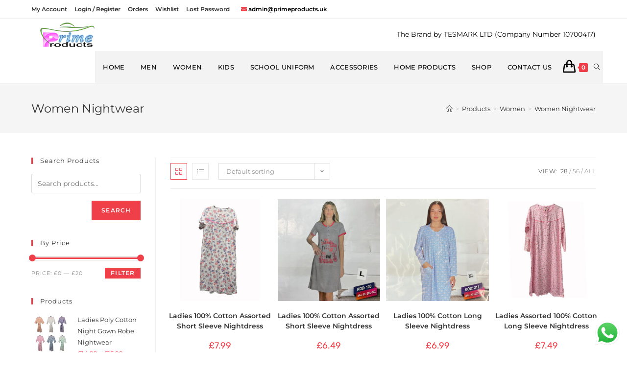

--- FILE ---
content_type: text/html; charset=UTF-8
request_url: https://www.primeproducts.uk/product-category/women/women-nightwear/
body_size: 34511
content:
<!DOCTYPE html>
<html class="html" lang="en-US">
<head>
	<meta charset="UTF-8">
	<link rel="profile" href="https://gmpg.org/xfn/11">

					<script>document.documentElement.className = document.documentElement.className + ' yes-js js_active js'</script>
				    <style>
        #wpadminbar #wp-admin-bar-vtrts_free_top_button .ab-icon:before {
            content: "\f185";
            color: #1DAE22;
            top: 3px;
        }
    </style>
    <meta name='robots' content='index, follow, max-image-preview:large, max-snippet:-1, max-video-preview:-1' />
<script>window._wca = window._wca || [];</script>
<meta name="viewport" content="width=device-width, initial-scale=1">
	<!-- This site is optimized with the Yoast SEO plugin v20.13 - https://yoast.com/wordpress/plugins/seo/ -->
	<title>Women Nightwear Archives - Prime Products</title>
	<link rel="canonical" href="https://www.primeproducts.uk/product-category/women/women-nightwear/" />
	<link rel="next" href="https://www.primeproducts.uk/product-category/women/women-nightwear/page/2/" />
	<meta property="og:locale" content="en_US" />
	<meta property="og:type" content="article" />
	<meta property="og:title" content="Women Nightwear Archives - Prime Products" />
	<meta property="og:url" content="https://www.primeproducts.uk/product-category/women/women-nightwear/" />
	<meta property="og:site_name" content="Prime Products" />
	<meta name="twitter:card" content="summary_large_image" />
	<script type="application/ld+json" class="yoast-schema-graph">{"@context":"https://schema.org","@graph":[{"@type":"CollectionPage","@id":"https://www.primeproducts.uk/product-category/women/women-nightwear/","url":"https://www.primeproducts.uk/product-category/women/women-nightwear/","name":"Women Nightwear Archives - Prime Products","isPartOf":{"@id":"https://www.primeproducts.uk/#website"},"primaryImageOfPage":{"@id":"https://www.primeproducts.uk/product-category/women/women-nightwear/#primaryimage"},"image":{"@id":"https://www.primeproducts.uk/product-category/women/women-nightwear/#primaryimage"},"thumbnailUrl":"https://www.primeproducts.uk/wp-content/uploads/2022/01/1_1639925646.jpg","breadcrumb":{"@id":"https://www.primeproducts.uk/product-category/women/women-nightwear/#breadcrumb"},"inLanguage":"en-US"},{"@type":"ImageObject","inLanguage":"en-US","@id":"https://www.primeproducts.uk/product-category/women/women-nightwear/#primaryimage","url":"https://www.primeproducts.uk/wp-content/uploads/2022/01/1_1639925646.jpg","contentUrl":"https://www.primeproducts.uk/wp-content/uploads/2022/01/1_1639925646.jpg","width":1000,"height":1000},{"@type":"BreadcrumbList","@id":"https://www.primeproducts.uk/product-category/women/women-nightwear/#breadcrumb","itemListElement":[{"@type":"ListItem","position":1,"name":"Home","item":"https://www.primeproducts.uk/"},{"@type":"ListItem","position":2,"name":"Women","item":"https://www.primeproducts.uk/product-category/women/"},{"@type":"ListItem","position":3,"name":"Women Nightwear"}]},{"@type":"WebSite","@id":"https://www.primeproducts.uk/#website","url":"https://www.primeproducts.uk/","name":"Prime Products","description":"Groom Your Personality with PrimeProducts.UK","publisher":{"@id":"https://www.primeproducts.uk/#organization"},"potentialAction":[{"@type":"SearchAction","target":{"@type":"EntryPoint","urlTemplate":"https://www.primeproducts.uk/?s={search_term_string}"},"query-input":"required name=search_term_string"}],"inLanguage":"en-US"},{"@type":"Organization","@id":"https://www.primeproducts.uk/#organization","name":"PrimeProducts.UK","url":"https://www.primeproducts.uk/","logo":{"@type":"ImageObject","inLanguage":"en-US","@id":"https://www.primeproducts.uk/#/schema/logo/image/","url":"https://www.primeproducts.uk/wp-content/uploads/2019/06/Logo-150x50.png","contentUrl":"https://www.primeproducts.uk/wp-content/uploads/2019/06/Logo-150x50.png","width":150,"height":50,"caption":"PrimeProducts.UK"},"image":{"@id":"https://www.primeproducts.uk/#/schema/logo/image/"},"sameAs":["https://www.facebook.com/PrimeProductsUK-104574194322096"]}]}</script>
	<!-- / Yoast SEO plugin. -->


<link rel='dns-prefetch' href='//stats.wp.com' />
<link rel='dns-prefetch' href='//fonts.googleapis.com' />
<link rel='dns-prefetch' href='//v0.wordpress.com' />
<link rel="alternate" type="application/rss+xml" title="Prime Products &raquo; Feed" href="https://www.primeproducts.uk/feed/" />
<link rel="alternate" type="application/rss+xml" title="Prime Products &raquo; Comments Feed" href="https://www.primeproducts.uk/comments/feed/" />
<link rel="alternate" type="application/rss+xml" title="Prime Products &raquo; Women Nightwear Category Feed" href="https://www.primeproducts.uk/product-category/women/women-nightwear/feed/" />
<script>
window._wpemojiSettings = {"baseUrl":"https:\/\/s.w.org\/images\/core\/emoji\/14.0.0\/72x72\/","ext":".png","svgUrl":"https:\/\/s.w.org\/images\/core\/emoji\/14.0.0\/svg\/","svgExt":".svg","source":{"concatemoji":"https:\/\/www.primeproducts.uk\/wp-includes\/js\/wp-emoji-release.min.js?ver=6.2.8"}};
/*! This file is auto-generated */
!function(e,a,t){var n,r,o,i=a.createElement("canvas"),p=i.getContext&&i.getContext("2d");function s(e,t){p.clearRect(0,0,i.width,i.height),p.fillText(e,0,0);e=i.toDataURL();return p.clearRect(0,0,i.width,i.height),p.fillText(t,0,0),e===i.toDataURL()}function c(e){var t=a.createElement("script");t.src=e,t.defer=t.type="text/javascript",a.getElementsByTagName("head")[0].appendChild(t)}for(o=Array("flag","emoji"),t.supports={everything:!0,everythingExceptFlag:!0},r=0;r<o.length;r++)t.supports[o[r]]=function(e){if(p&&p.fillText)switch(p.textBaseline="top",p.font="600 32px Arial",e){case"flag":return s("\ud83c\udff3\ufe0f\u200d\u26a7\ufe0f","\ud83c\udff3\ufe0f\u200b\u26a7\ufe0f")?!1:!s("\ud83c\uddfa\ud83c\uddf3","\ud83c\uddfa\u200b\ud83c\uddf3")&&!s("\ud83c\udff4\udb40\udc67\udb40\udc62\udb40\udc65\udb40\udc6e\udb40\udc67\udb40\udc7f","\ud83c\udff4\u200b\udb40\udc67\u200b\udb40\udc62\u200b\udb40\udc65\u200b\udb40\udc6e\u200b\udb40\udc67\u200b\udb40\udc7f");case"emoji":return!s("\ud83e\udef1\ud83c\udffb\u200d\ud83e\udef2\ud83c\udfff","\ud83e\udef1\ud83c\udffb\u200b\ud83e\udef2\ud83c\udfff")}return!1}(o[r]),t.supports.everything=t.supports.everything&&t.supports[o[r]],"flag"!==o[r]&&(t.supports.everythingExceptFlag=t.supports.everythingExceptFlag&&t.supports[o[r]]);t.supports.everythingExceptFlag=t.supports.everythingExceptFlag&&!t.supports.flag,t.DOMReady=!1,t.readyCallback=function(){t.DOMReady=!0},t.supports.everything||(n=function(){t.readyCallback()},a.addEventListener?(a.addEventListener("DOMContentLoaded",n,!1),e.addEventListener("load",n,!1)):(e.attachEvent("onload",n),a.attachEvent("onreadystatechange",function(){"complete"===a.readyState&&t.readyCallback()})),(e=t.source||{}).concatemoji?c(e.concatemoji):e.wpemoji&&e.twemoji&&(c(e.twemoji),c(e.wpemoji)))}(window,document,window._wpemojiSettings);
</script>
<style>
img.wp-smiley,
img.emoji {
	display: inline !important;
	border: none !important;
	box-shadow: none !important;
	height: 1em !important;
	width: 1em !important;
	margin: 0 0.07em !important;
	vertical-align: -0.1em !important;
	background: none !important;
	padding: 0 !important;
}
</style>
	<link rel='stylesheet' id='premium-addons-css' href='https://www.primeproducts.uk/wp-content/plugins/premium-addons-for-elementor/assets/frontend/min-css/premium-addons.min.css?ver=4.10.4' media='all' />
<link rel='stylesheet' id='wp-block-library-css' href='https://www.primeproducts.uk/wp-includes/css/dist/block-library/style.min.css?ver=6.2.8' media='all' />
<style id='wp-block-library-inline-css'>
.has-text-align-justify{text-align:justify;}
</style>
<style id='wp-block-library-theme-inline-css'>
.wp-block-audio figcaption{color:#555;font-size:13px;text-align:center}.is-dark-theme .wp-block-audio figcaption{color:hsla(0,0%,100%,.65)}.wp-block-audio{margin:0 0 1em}.wp-block-code{border:1px solid #ccc;border-radius:4px;font-family:Menlo,Consolas,monaco,monospace;padding:.8em 1em}.wp-block-embed figcaption{color:#555;font-size:13px;text-align:center}.is-dark-theme .wp-block-embed figcaption{color:hsla(0,0%,100%,.65)}.wp-block-embed{margin:0 0 1em}.blocks-gallery-caption{color:#555;font-size:13px;text-align:center}.is-dark-theme .blocks-gallery-caption{color:hsla(0,0%,100%,.65)}.wp-block-image figcaption{color:#555;font-size:13px;text-align:center}.is-dark-theme .wp-block-image figcaption{color:hsla(0,0%,100%,.65)}.wp-block-image{margin:0 0 1em}.wp-block-pullquote{border-bottom:4px solid;border-top:4px solid;color:currentColor;margin-bottom:1.75em}.wp-block-pullquote cite,.wp-block-pullquote footer,.wp-block-pullquote__citation{color:currentColor;font-size:.8125em;font-style:normal;text-transform:uppercase}.wp-block-quote{border-left:.25em solid;margin:0 0 1.75em;padding-left:1em}.wp-block-quote cite,.wp-block-quote footer{color:currentColor;font-size:.8125em;font-style:normal;position:relative}.wp-block-quote.has-text-align-right{border-left:none;border-right:.25em solid;padding-left:0;padding-right:1em}.wp-block-quote.has-text-align-center{border:none;padding-left:0}.wp-block-quote.is-large,.wp-block-quote.is-style-large,.wp-block-quote.is-style-plain{border:none}.wp-block-search .wp-block-search__label{font-weight:700}.wp-block-search__button{border:1px solid #ccc;padding:.375em .625em}:where(.wp-block-group.has-background){padding:1.25em 2.375em}.wp-block-separator.has-css-opacity{opacity:.4}.wp-block-separator{border:none;border-bottom:2px solid;margin-left:auto;margin-right:auto}.wp-block-separator.has-alpha-channel-opacity{opacity:1}.wp-block-separator:not(.is-style-wide):not(.is-style-dots){width:100px}.wp-block-separator.has-background:not(.is-style-dots){border-bottom:none;height:1px}.wp-block-separator.has-background:not(.is-style-wide):not(.is-style-dots){height:2px}.wp-block-table{margin:0 0 1em}.wp-block-table td,.wp-block-table th{word-break:normal}.wp-block-table figcaption{color:#555;font-size:13px;text-align:center}.is-dark-theme .wp-block-table figcaption{color:hsla(0,0%,100%,.65)}.wp-block-video figcaption{color:#555;font-size:13px;text-align:center}.is-dark-theme .wp-block-video figcaption{color:hsla(0,0%,100%,.65)}.wp-block-video{margin:0 0 1em}.wp-block-template-part.has-background{margin-bottom:0;margin-top:0;padding:1.25em 2.375em}
</style>
<link rel='stylesheet' id='jetpack-videopress-video-block-view-css' href='https://www.primeproducts.uk/wp-content/plugins/jetpack/jetpack_vendor/automattic/jetpack-videopress/build/block-editor/blocks/video/view.css?minify=false&#038;ver=34ae973733627b74a14e' media='all' />
<link rel='stylesheet' id='mediaelement-css' href='https://www.primeproducts.uk/wp-includes/js/mediaelement/mediaelementplayer-legacy.min.css?ver=4.2.17' media='all' />
<link rel='stylesheet' id='wp-mediaelement-css' href='https://www.primeproducts.uk/wp-includes/js/mediaelement/wp-mediaelement.min.css?ver=6.2.8' media='all' />
<link rel='stylesheet' id='wc-blocks-style-css' href='https://www.primeproducts.uk/wp-content/plugins/woocommerce/packages/woocommerce-blocks/build/wc-blocks.css?ver=10.6.5' media='all' />
<link rel='stylesheet' id='wc-blocks-style-active-filters-css' href='https://www.primeproducts.uk/wp-content/plugins/woocommerce/packages/woocommerce-blocks/build/active-filters.css?ver=10.6.5' media='all' />
<link rel='stylesheet' id='wc-blocks-style-add-to-cart-form-css' href='https://www.primeproducts.uk/wp-content/plugins/woocommerce/packages/woocommerce-blocks/build/add-to-cart-form.css?ver=10.6.5' media='all' />
<link rel='stylesheet' id='wc-blocks-packages-style-css' href='https://www.primeproducts.uk/wp-content/plugins/woocommerce/packages/woocommerce-blocks/build/packages-style.css?ver=10.6.5' media='all' />
<link rel='stylesheet' id='wc-blocks-style-all-products-css' href='https://www.primeproducts.uk/wp-content/plugins/woocommerce/packages/woocommerce-blocks/build/all-products.css?ver=10.6.5' media='all' />
<link rel='stylesheet' id='wc-blocks-style-all-reviews-css' href='https://www.primeproducts.uk/wp-content/plugins/woocommerce/packages/woocommerce-blocks/build/all-reviews.css?ver=10.6.5' media='all' />
<link rel='stylesheet' id='wc-blocks-style-attribute-filter-css' href='https://www.primeproducts.uk/wp-content/plugins/woocommerce/packages/woocommerce-blocks/build/attribute-filter.css?ver=10.6.5' media='all' />
<link rel='stylesheet' id='wc-blocks-style-breadcrumbs-css' href='https://www.primeproducts.uk/wp-content/plugins/woocommerce/packages/woocommerce-blocks/build/breadcrumbs.css?ver=10.6.5' media='all' />
<link rel='stylesheet' id='wc-blocks-style-catalog-sorting-css' href='https://www.primeproducts.uk/wp-content/plugins/woocommerce/packages/woocommerce-blocks/build/catalog-sorting.css?ver=10.6.5' media='all' />
<link rel='stylesheet' id='wc-blocks-style-customer-account-css' href='https://www.primeproducts.uk/wp-content/plugins/woocommerce/packages/woocommerce-blocks/build/customer-account.css?ver=10.6.5' media='all' />
<link rel='stylesheet' id='wc-blocks-style-featured-category-css' href='https://www.primeproducts.uk/wp-content/plugins/woocommerce/packages/woocommerce-blocks/build/featured-category.css?ver=10.6.5' media='all' />
<link rel='stylesheet' id='wc-blocks-style-featured-product-css' href='https://www.primeproducts.uk/wp-content/plugins/woocommerce/packages/woocommerce-blocks/build/featured-product.css?ver=10.6.5' media='all' />
<link rel='stylesheet' id='wc-blocks-style-mini-cart-css' href='https://www.primeproducts.uk/wp-content/plugins/woocommerce/packages/woocommerce-blocks/build/mini-cart.css?ver=10.6.5' media='all' />
<link rel='stylesheet' id='wc-blocks-style-price-filter-css' href='https://www.primeproducts.uk/wp-content/plugins/woocommerce/packages/woocommerce-blocks/build/price-filter.css?ver=10.6.5' media='all' />
<link rel='stylesheet' id='wc-blocks-style-product-add-to-cart-css' href='https://www.primeproducts.uk/wp-content/plugins/woocommerce/packages/woocommerce-blocks/build/product-add-to-cart.css?ver=10.6.5' media='all' />
<link rel='stylesheet' id='wc-blocks-style-product-button-css' href='https://www.primeproducts.uk/wp-content/plugins/woocommerce/packages/woocommerce-blocks/build/product-button.css?ver=10.6.5' media='all' />
<link rel='stylesheet' id='wc-blocks-style-product-categories-css' href='https://www.primeproducts.uk/wp-content/plugins/woocommerce/packages/woocommerce-blocks/build/product-categories.css?ver=10.6.5' media='all' />
<link rel='stylesheet' id='wc-blocks-style-product-image-css' href='https://www.primeproducts.uk/wp-content/plugins/woocommerce/packages/woocommerce-blocks/build/product-image.css?ver=10.6.5' media='all' />
<link rel='stylesheet' id='wc-blocks-style-product-image-gallery-css' href='https://www.primeproducts.uk/wp-content/plugins/woocommerce/packages/woocommerce-blocks/build/product-image-gallery.css?ver=10.6.5' media='all' />
<link rel='stylesheet' id='wc-blocks-style-product-query-css' href='https://www.primeproducts.uk/wp-content/plugins/woocommerce/packages/woocommerce-blocks/build/product-query.css?ver=10.6.5' media='all' />
<link rel='stylesheet' id='wc-blocks-style-product-results-count-css' href='https://www.primeproducts.uk/wp-content/plugins/woocommerce/packages/woocommerce-blocks/build/product-results-count.css?ver=10.6.5' media='all' />
<link rel='stylesheet' id='wc-blocks-style-product-reviews-css' href='https://www.primeproducts.uk/wp-content/plugins/woocommerce/packages/woocommerce-blocks/build/product-reviews.css?ver=10.6.5' media='all' />
<link rel='stylesheet' id='wc-blocks-style-product-sale-badge-css' href='https://www.primeproducts.uk/wp-content/plugins/woocommerce/packages/woocommerce-blocks/build/product-sale-badge.css?ver=10.6.5' media='all' />
<link rel='stylesheet' id='wc-blocks-style-product-search-css' href='https://www.primeproducts.uk/wp-content/plugins/woocommerce/packages/woocommerce-blocks/build/product-search.css?ver=10.6.5' media='all' />
<link rel='stylesheet' id='wc-blocks-style-product-sku-css' href='https://www.primeproducts.uk/wp-content/plugins/woocommerce/packages/woocommerce-blocks/build/product-sku.css?ver=10.6.5' media='all' />
<link rel='stylesheet' id='wc-blocks-style-product-stock-indicator-css' href='https://www.primeproducts.uk/wp-content/plugins/woocommerce/packages/woocommerce-blocks/build/product-stock-indicator.css?ver=10.6.5' media='all' />
<link rel='stylesheet' id='wc-blocks-style-product-summary-css' href='https://www.primeproducts.uk/wp-content/plugins/woocommerce/packages/woocommerce-blocks/build/product-summary.css?ver=10.6.5' media='all' />
<link rel='stylesheet' id='wc-blocks-style-product-title-css' href='https://www.primeproducts.uk/wp-content/plugins/woocommerce/packages/woocommerce-blocks/build/product-title.css?ver=10.6.5' media='all' />
<link rel='stylesheet' id='wc-blocks-style-rating-filter-css' href='https://www.primeproducts.uk/wp-content/plugins/woocommerce/packages/woocommerce-blocks/build/rating-filter.css?ver=10.6.5' media='all' />
<link rel='stylesheet' id='wc-blocks-style-reviews-by-category-css' href='https://www.primeproducts.uk/wp-content/plugins/woocommerce/packages/woocommerce-blocks/build/reviews-by-category.css?ver=10.6.5' media='all' />
<link rel='stylesheet' id='wc-blocks-style-reviews-by-product-css' href='https://www.primeproducts.uk/wp-content/plugins/woocommerce/packages/woocommerce-blocks/build/reviews-by-product.css?ver=10.6.5' media='all' />
<link rel='stylesheet' id='wc-blocks-style-product-details-css' href='https://www.primeproducts.uk/wp-content/plugins/woocommerce/packages/woocommerce-blocks/build/product-details.css?ver=10.6.5' media='all' />
<link rel='stylesheet' id='wc-blocks-style-single-product-css' href='https://www.primeproducts.uk/wp-content/plugins/woocommerce/packages/woocommerce-blocks/build/single-product.css?ver=10.6.5' media='all' />
<link rel='stylesheet' id='wc-blocks-style-stock-filter-css' href='https://www.primeproducts.uk/wp-content/plugins/woocommerce/packages/woocommerce-blocks/build/stock-filter.css?ver=10.6.5' media='all' />
<link rel='stylesheet' id='wc-blocks-style-cart-css' href='https://www.primeproducts.uk/wp-content/plugins/woocommerce/packages/woocommerce-blocks/build/cart.css?ver=10.6.5' media='all' />
<link rel='stylesheet' id='wc-blocks-style-checkout-css' href='https://www.primeproducts.uk/wp-content/plugins/woocommerce/packages/woocommerce-blocks/build/checkout.css?ver=10.6.5' media='all' />
<link rel='stylesheet' id='wc-blocks-style-mini-cart-contents-css' href='https://www.primeproducts.uk/wp-content/plugins/woocommerce/packages/woocommerce-blocks/build/mini-cart-contents.css?ver=10.6.5' media='all' />
<link rel='stylesheet' id='woolentor-block-common-css' href='https://www.primeproducts.uk/wp-content/plugins/woolentor-addons/woolentor-blocks/assets/css/common-style.css?ver=3.1.0' media='all' />
<link rel='stylesheet' id='woolentor-block-default-css' href='https://www.primeproducts.uk/wp-content/plugins/woolentor-addons/woolentor-blocks/assets/css/style-index.css?ver=3.1.0' media='all' />
<link rel='stylesheet' id='classic-theme-styles-css' href='https://www.primeproducts.uk/wp-includes/css/classic-themes.min.css?ver=6.2.8' media='all' />
<style id='global-styles-inline-css'>
body{--wp--preset--color--black: #000000;--wp--preset--color--cyan-bluish-gray: #abb8c3;--wp--preset--color--white: #ffffff;--wp--preset--color--pale-pink: #f78da7;--wp--preset--color--vivid-red: #cf2e2e;--wp--preset--color--luminous-vivid-orange: #ff6900;--wp--preset--color--luminous-vivid-amber: #fcb900;--wp--preset--color--light-green-cyan: #7bdcb5;--wp--preset--color--vivid-green-cyan: #00d084;--wp--preset--color--pale-cyan-blue: #8ed1fc;--wp--preset--color--vivid-cyan-blue: #0693e3;--wp--preset--color--vivid-purple: #9b51e0;--wp--preset--gradient--vivid-cyan-blue-to-vivid-purple: linear-gradient(135deg,rgba(6,147,227,1) 0%,rgb(155,81,224) 100%);--wp--preset--gradient--light-green-cyan-to-vivid-green-cyan: linear-gradient(135deg,rgb(122,220,180) 0%,rgb(0,208,130) 100%);--wp--preset--gradient--luminous-vivid-amber-to-luminous-vivid-orange: linear-gradient(135deg,rgba(252,185,0,1) 0%,rgba(255,105,0,1) 100%);--wp--preset--gradient--luminous-vivid-orange-to-vivid-red: linear-gradient(135deg,rgba(255,105,0,1) 0%,rgb(207,46,46) 100%);--wp--preset--gradient--very-light-gray-to-cyan-bluish-gray: linear-gradient(135deg,rgb(238,238,238) 0%,rgb(169,184,195) 100%);--wp--preset--gradient--cool-to-warm-spectrum: linear-gradient(135deg,rgb(74,234,220) 0%,rgb(151,120,209) 20%,rgb(207,42,186) 40%,rgb(238,44,130) 60%,rgb(251,105,98) 80%,rgb(254,248,76) 100%);--wp--preset--gradient--blush-light-purple: linear-gradient(135deg,rgb(255,206,236) 0%,rgb(152,150,240) 100%);--wp--preset--gradient--blush-bordeaux: linear-gradient(135deg,rgb(254,205,165) 0%,rgb(254,45,45) 50%,rgb(107,0,62) 100%);--wp--preset--gradient--luminous-dusk: linear-gradient(135deg,rgb(255,203,112) 0%,rgb(199,81,192) 50%,rgb(65,88,208) 100%);--wp--preset--gradient--pale-ocean: linear-gradient(135deg,rgb(255,245,203) 0%,rgb(182,227,212) 50%,rgb(51,167,181) 100%);--wp--preset--gradient--electric-grass: linear-gradient(135deg,rgb(202,248,128) 0%,rgb(113,206,126) 100%);--wp--preset--gradient--midnight: linear-gradient(135deg,rgb(2,3,129) 0%,rgb(40,116,252) 100%);--wp--preset--duotone--dark-grayscale: url('#wp-duotone-dark-grayscale');--wp--preset--duotone--grayscale: url('#wp-duotone-grayscale');--wp--preset--duotone--purple-yellow: url('#wp-duotone-purple-yellow');--wp--preset--duotone--blue-red: url('#wp-duotone-blue-red');--wp--preset--duotone--midnight: url('#wp-duotone-midnight');--wp--preset--duotone--magenta-yellow: url('#wp-duotone-magenta-yellow');--wp--preset--duotone--purple-green: url('#wp-duotone-purple-green');--wp--preset--duotone--blue-orange: url('#wp-duotone-blue-orange');--wp--preset--font-size--small: 13px;--wp--preset--font-size--medium: 20px;--wp--preset--font-size--large: 36px;--wp--preset--font-size--x-large: 42px;--wp--preset--spacing--20: 0.44rem;--wp--preset--spacing--30: 0.67rem;--wp--preset--spacing--40: 1rem;--wp--preset--spacing--50: 1.5rem;--wp--preset--spacing--60: 2.25rem;--wp--preset--spacing--70: 3.38rem;--wp--preset--spacing--80: 5.06rem;--wp--preset--shadow--natural: 6px 6px 9px rgba(0, 0, 0, 0.2);--wp--preset--shadow--deep: 12px 12px 50px rgba(0, 0, 0, 0.4);--wp--preset--shadow--sharp: 6px 6px 0px rgba(0, 0, 0, 0.2);--wp--preset--shadow--outlined: 6px 6px 0px -3px rgba(255, 255, 255, 1), 6px 6px rgba(0, 0, 0, 1);--wp--preset--shadow--crisp: 6px 6px 0px rgba(0, 0, 0, 1);}:where(.is-layout-flex){gap: 0.5em;}body .is-layout-flow > .alignleft{float: left;margin-inline-start: 0;margin-inline-end: 2em;}body .is-layout-flow > .alignright{float: right;margin-inline-start: 2em;margin-inline-end: 0;}body .is-layout-flow > .aligncenter{margin-left: auto !important;margin-right: auto !important;}body .is-layout-constrained > .alignleft{float: left;margin-inline-start: 0;margin-inline-end: 2em;}body .is-layout-constrained > .alignright{float: right;margin-inline-start: 2em;margin-inline-end: 0;}body .is-layout-constrained > .aligncenter{margin-left: auto !important;margin-right: auto !important;}body .is-layout-constrained > :where(:not(.alignleft):not(.alignright):not(.alignfull)){max-width: var(--wp--style--global--content-size);margin-left: auto !important;margin-right: auto !important;}body .is-layout-constrained > .alignwide{max-width: var(--wp--style--global--wide-size);}body .is-layout-flex{display: flex;}body .is-layout-flex{flex-wrap: wrap;align-items: center;}body .is-layout-flex > *{margin: 0;}:where(.wp-block-columns.is-layout-flex){gap: 2em;}.has-black-color{color: var(--wp--preset--color--black) !important;}.has-cyan-bluish-gray-color{color: var(--wp--preset--color--cyan-bluish-gray) !important;}.has-white-color{color: var(--wp--preset--color--white) !important;}.has-pale-pink-color{color: var(--wp--preset--color--pale-pink) !important;}.has-vivid-red-color{color: var(--wp--preset--color--vivid-red) !important;}.has-luminous-vivid-orange-color{color: var(--wp--preset--color--luminous-vivid-orange) !important;}.has-luminous-vivid-amber-color{color: var(--wp--preset--color--luminous-vivid-amber) !important;}.has-light-green-cyan-color{color: var(--wp--preset--color--light-green-cyan) !important;}.has-vivid-green-cyan-color{color: var(--wp--preset--color--vivid-green-cyan) !important;}.has-pale-cyan-blue-color{color: var(--wp--preset--color--pale-cyan-blue) !important;}.has-vivid-cyan-blue-color{color: var(--wp--preset--color--vivid-cyan-blue) !important;}.has-vivid-purple-color{color: var(--wp--preset--color--vivid-purple) !important;}.has-black-background-color{background-color: var(--wp--preset--color--black) !important;}.has-cyan-bluish-gray-background-color{background-color: var(--wp--preset--color--cyan-bluish-gray) !important;}.has-white-background-color{background-color: var(--wp--preset--color--white) !important;}.has-pale-pink-background-color{background-color: var(--wp--preset--color--pale-pink) !important;}.has-vivid-red-background-color{background-color: var(--wp--preset--color--vivid-red) !important;}.has-luminous-vivid-orange-background-color{background-color: var(--wp--preset--color--luminous-vivid-orange) !important;}.has-luminous-vivid-amber-background-color{background-color: var(--wp--preset--color--luminous-vivid-amber) !important;}.has-light-green-cyan-background-color{background-color: var(--wp--preset--color--light-green-cyan) !important;}.has-vivid-green-cyan-background-color{background-color: var(--wp--preset--color--vivid-green-cyan) !important;}.has-pale-cyan-blue-background-color{background-color: var(--wp--preset--color--pale-cyan-blue) !important;}.has-vivid-cyan-blue-background-color{background-color: var(--wp--preset--color--vivid-cyan-blue) !important;}.has-vivid-purple-background-color{background-color: var(--wp--preset--color--vivid-purple) !important;}.has-black-border-color{border-color: var(--wp--preset--color--black) !important;}.has-cyan-bluish-gray-border-color{border-color: var(--wp--preset--color--cyan-bluish-gray) !important;}.has-white-border-color{border-color: var(--wp--preset--color--white) !important;}.has-pale-pink-border-color{border-color: var(--wp--preset--color--pale-pink) !important;}.has-vivid-red-border-color{border-color: var(--wp--preset--color--vivid-red) !important;}.has-luminous-vivid-orange-border-color{border-color: var(--wp--preset--color--luminous-vivid-orange) !important;}.has-luminous-vivid-amber-border-color{border-color: var(--wp--preset--color--luminous-vivid-amber) !important;}.has-light-green-cyan-border-color{border-color: var(--wp--preset--color--light-green-cyan) !important;}.has-vivid-green-cyan-border-color{border-color: var(--wp--preset--color--vivid-green-cyan) !important;}.has-pale-cyan-blue-border-color{border-color: var(--wp--preset--color--pale-cyan-blue) !important;}.has-vivid-cyan-blue-border-color{border-color: var(--wp--preset--color--vivid-cyan-blue) !important;}.has-vivid-purple-border-color{border-color: var(--wp--preset--color--vivid-purple) !important;}.has-vivid-cyan-blue-to-vivid-purple-gradient-background{background: var(--wp--preset--gradient--vivid-cyan-blue-to-vivid-purple) !important;}.has-light-green-cyan-to-vivid-green-cyan-gradient-background{background: var(--wp--preset--gradient--light-green-cyan-to-vivid-green-cyan) !important;}.has-luminous-vivid-amber-to-luminous-vivid-orange-gradient-background{background: var(--wp--preset--gradient--luminous-vivid-amber-to-luminous-vivid-orange) !important;}.has-luminous-vivid-orange-to-vivid-red-gradient-background{background: var(--wp--preset--gradient--luminous-vivid-orange-to-vivid-red) !important;}.has-very-light-gray-to-cyan-bluish-gray-gradient-background{background: var(--wp--preset--gradient--very-light-gray-to-cyan-bluish-gray) !important;}.has-cool-to-warm-spectrum-gradient-background{background: var(--wp--preset--gradient--cool-to-warm-spectrum) !important;}.has-blush-light-purple-gradient-background{background: var(--wp--preset--gradient--blush-light-purple) !important;}.has-blush-bordeaux-gradient-background{background: var(--wp--preset--gradient--blush-bordeaux) !important;}.has-luminous-dusk-gradient-background{background: var(--wp--preset--gradient--luminous-dusk) !important;}.has-pale-ocean-gradient-background{background: var(--wp--preset--gradient--pale-ocean) !important;}.has-electric-grass-gradient-background{background: var(--wp--preset--gradient--electric-grass) !important;}.has-midnight-gradient-background{background: var(--wp--preset--gradient--midnight) !important;}.has-small-font-size{font-size: var(--wp--preset--font-size--small) !important;}.has-medium-font-size{font-size: var(--wp--preset--font-size--medium) !important;}.has-large-font-size{font-size: var(--wp--preset--font-size--large) !important;}.has-x-large-font-size{font-size: var(--wp--preset--font-size--x-large) !important;}
.wp-block-navigation a:where(:not(.wp-element-button)){color: inherit;}
:where(.wp-block-columns.is-layout-flex){gap: 2em;}
.wp-block-pullquote{font-size: 1.5em;line-height: 1.6;}
</style>
<link rel='stylesheet' id='wpautoterms_css-css' href='https://www.primeproducts.uk/wp-content/plugins/auto-terms-of-service-and-privacy-policy/css/wpautoterms.css?ver=6.2.8' media='all' />
<link rel='stylesheet' id='ccw_main_css-css' href='https://www.primeproducts.uk/wp-content/plugins/click-to-chat-for-whatsapp/prev/assets/css/mainstyles.css?ver=4.17' media='all' />
<link rel='stylesheet' id='contact-form-7-css' href='https://www.primeproducts.uk/wp-content/plugins/contact-form-7/includes/css/styles.css?ver=5.7.7' media='all' />
<link rel='stylesheet' id='essential-grid-plugin-settings-css' href='https://www.primeproducts.uk/wp-content/plugins/essential-grid/public/assets/css/settings.css?ver=2.1.6.2.2' media='all' />
<link rel='stylesheet' id='tp-open-sans-css' href='https://fonts.googleapis.com/css?family=Open+Sans%3A300%2C400%2C600%2C700%2C800&#038;ver=6.2.8' media='all' />
<link rel='stylesheet' id='tp-raleway-css' href='https://fonts.googleapis.com/css?family=Raleway%3A100%2C200%2C300%2C400%2C500%2C600%2C700%2C800%2C900&#038;ver=6.2.8' media='all' />
<link rel='stylesheet' id='tp-droid-serif-css' href='https://fonts.googleapis.com/css?family=Droid+Serif%3A400%2C700&#038;ver=6.2.8' media='all' />
<link rel='stylesheet' id='rs-plugin-settings-css' href='https://www.primeproducts.uk/wp-content/plugins/revslider/public/assets/css/settings.css?ver=5.4.6.3.1' media='all' />
<style id='rs-plugin-settings-inline-css'>
#rs-demo-id {}
</style>
<style id='woocommerce-inline-inline-css'>
.woocommerce form .form-row .required { visibility: visible; }
</style>
<link rel='stylesheet' id='font-awesome-four-css' href='https://www.primeproducts.uk/wp-content/plugins/woolentor-addons/assets/css/font-awesome.min.css?ver=3.1.0' media='all' />
<link rel='stylesheet' id='simple-line-icons-wl-css' href='https://www.primeproducts.uk/wp-content/plugins/woolentor-addons/assets/css/simple-line-icons.css?ver=3.1.0' media='all' />
<link rel='stylesheet' id='htflexboxgrid-css' href='https://www.primeproducts.uk/wp-content/plugins/woolentor-addons/assets/css/htflexboxgrid.css?ver=3.1.0' media='all' />
<link rel='stylesheet' id='slick-css' href='https://www.primeproducts.uk/wp-content/plugins/woolentor-addons/assets/css/slick.css?ver=3.1.0' media='all' />
<link rel='stylesheet' id='woolentor-widgets-css' href='https://www.primeproducts.uk/wp-content/plugins/woolentor-addons/assets/css/woolentor-widgets.css?ver=3.1.0' media='all' />
<link rel='stylesheet' id='photoswipe-css' href='https://www.primeproducts.uk/wp-content/plugins/woocommerce/assets/css/photoswipe/photoswipe.min.css?ver=8.0.2' media='all' />
<link rel='stylesheet' id='photoswipe-default-skin-css' href='https://www.primeproducts.uk/wp-content/plugins/woocommerce/assets/css/photoswipe/default-skin/default-skin.min.css?ver=8.0.2' media='all' />
<link rel='stylesheet' id='woolentor-quickview-css' href='https://www.primeproducts.uk/wp-content/plugins/woolentor-addons/includes/modules/quickview/assets/css/frontend.css?ver=3.1.0' media='all' />
<link rel='stylesheet' id='jquery-selectBox-css' href='https://www.primeproducts.uk/wp-content/plugins/yith-woocommerce-wishlist/assets/css/jquery.selectBox.css?ver=1.2.0' media='all' />
<link rel='stylesheet' id='yith-wcwl-font-awesome-css' href='https://www.primeproducts.uk/wp-content/plugins/yith-woocommerce-wishlist/assets/css/font-awesome.css?ver=4.7.0' media='all' />
<link rel='stylesheet' id='woocommerce_prettyPhoto_css-css' href='//www.primeproducts.uk/wp-content/plugins/woocommerce/assets/css/prettyPhoto.css?ver=3.1.6' media='all' />
<link rel='stylesheet' id='yith-wcwl-main-css' href='https://www.primeproducts.uk/wp-content/plugins/yith-woocommerce-wishlist/assets/css/style.css?ver=3.24.0' media='all' />
<link rel='stylesheet' id='yith-wcwl-theme-css' href='https://www.primeproducts.uk/wp-content/plugins/yith-woocommerce-wishlist/assets/css/themes/oceanwp.css?ver=3.24.0' media='all' />
<link rel='stylesheet' id='oceanwp-woo-mini-cart-css' href='https://www.primeproducts.uk/wp-content/themes/oceanwp/assets/css/woo/woo-mini-cart.min.css?ver=6.2.8' media='all' />
<link rel='stylesheet' id='font-awesome-css' href='https://www.primeproducts.uk/wp-content/themes/oceanwp/assets/fonts/fontawesome/css/all.min.css?ver=5.15.1' media='all' />
<style id='font-awesome-inline-css'>
[data-font="FontAwesome"]:before {font-family: 'FontAwesome' !important;content: attr(data-icon) !important;speak: none !important;font-weight: normal !important;font-variant: normal !important;text-transform: none !important;line-height: 1 !important;font-style: normal !important;-webkit-font-smoothing: antialiased !important;-moz-osx-font-smoothing: grayscale !important;}
</style>
<link rel='stylesheet' id='simple-line-icons-css' href='https://www.primeproducts.uk/wp-content/themes/oceanwp/assets/css/third/simple-line-icons.min.css?ver=2.4.0' media='all' />
<link rel='stylesheet' id='oceanwp-style-css' href='https://www.primeproducts.uk/wp-content/themes/oceanwp/assets/css/style.min.css?ver=3.4.7' media='all' />
<link rel='stylesheet' id='oceanwp-google-font-montserrat-css' href='https://www.primeproducts.uk/wp-content/uploads/oceanwp-webfonts-css/7b1d26ddb75797f9245819cf59fa8557.css?ver=6.2.8' media='all' />
<link rel='stylesheet' id='oceanwp-google-font-poppins-css' href='https://www.primeproducts.uk/wp-content/uploads/oceanwp-webfonts-css/bdaf458f0dad8331a5096ae4a9d1112f.css?ver=6.2.8' media='all' />
<link rel='stylesheet' id='oceanwp-google-font-rubik-css' href='https://www.primeproducts.uk/wp-content/uploads/oceanwp-webfonts-css/d48bc324628a699353c618d818d93f45.css?ver=6.2.8' media='all' />
<link rel='stylesheet' id='elementor-icons-ekiticons-css' href='https://www.primeproducts.uk/wp-content/plugins/elementskit-lite/modules/elementskit-icon-pack/assets/css/ekiticons.css?ver=2.9.0' media='all' />
<link rel='stylesheet' id='pwb-styles-frontend-css' href='https://www.primeproducts.uk/wp-content/plugins/perfect-woocommerce-brands/build/frontend/css/style.css?ver=3.4.9' media='all' />
<link rel='stylesheet' id='sticky-header-oceanwp-style-css' href='https://www.primeproducts.uk/wp-content/plugins/sticky-header-oceanwp//style.css?ver=6.2.8' media='all' />
<link rel='stylesheet' id='oceanwp-woocommerce-css' href='https://www.primeproducts.uk/wp-content/themes/oceanwp/assets/css/woo/woocommerce.min.css?ver=6.2.8' media='all' />
<link rel='stylesheet' id='oceanwp-woo-star-font-css' href='https://www.primeproducts.uk/wp-content/themes/oceanwp/assets/css/woo/woo-star-font.min.css?ver=6.2.8' media='all' />
<link rel='stylesheet' id='oceanwp-woo-quick-view-css' href='https://www.primeproducts.uk/wp-content/themes/oceanwp/assets/css/woo/woo-quick-view.min.css?ver=6.2.8' media='all' />
<link rel='stylesheet' id='oceanwp-wishlist-css' href='https://www.primeproducts.uk/wp-content/themes/oceanwp/assets/css/woo/wishlist.min.css?ver=6.2.8' media='all' />
<link rel='stylesheet' id='ekit-widget-styles-css' href='https://www.primeproducts.uk/wp-content/plugins/elementskit-lite/widgets/init/assets/css/widget-styles.css?ver=2.9.0' media='all' />
<link rel='stylesheet' id='ekit-responsive-css' href='https://www.primeproducts.uk/wp-content/plugins/elementskit-lite/widgets/init/assets/css/responsive.css?ver=2.9.0' media='all' />
<link rel='stylesheet' id='elementor-frontend-css' href='https://www.primeproducts.uk/wp-content/plugins/elementor/assets/css/frontend.min.css?ver=3.15.2' media='all' />
<link rel='stylesheet' id='eael-general-css' href='https://www.primeproducts.uk/wp-content/plugins/essential-addons-for-elementor-lite/assets/front-end/css/view/general.min.css?ver=6.1.4' media='all' />
<link rel='stylesheet' id='oe-widgets-style-css' href='https://www.primeproducts.uk/wp-content/plugins/ocean-extra/assets/css/widgets.css?ver=6.2.8' media='all' />
<link rel='stylesheet' id='ops-product-share-style-css' href='https://www.primeproducts.uk/wp-content/plugins/ocean-product-sharing/assets/css/style.min.css?ver=6.2.8' media='all' />
<link rel='stylesheet' id='jetpack_css-css' href='https://www.primeproducts.uk/wp-content/plugins/jetpack/css/jetpack.css?ver=12.4.1' media='all' />
<script type="text/template" id="tmpl-variation-template">
	<div class="woocommerce-variation-description">{{{ data.variation.variation_description }}}</div>
	<div class="woocommerce-variation-price">{{{ data.variation.price_html }}}</div>
	<div class="woocommerce-variation-availability">{{{ data.variation.availability_html }}}</div>
</script>
<script type="text/template" id="tmpl-unavailable-variation-template">
	<p>Sorry, this product is unavailable. Please choose a different combination.</p>
</script>
<script src='https://www.primeproducts.uk/wp-includes/js/dist/vendor/wp-polyfill-inert.min.js?ver=3.1.2' id='wp-polyfill-inert-js'></script>
<script src='https://www.primeproducts.uk/wp-includes/js/dist/vendor/regenerator-runtime.min.js?ver=0.13.11' id='regenerator-runtime-js'></script>
<script src='https://www.primeproducts.uk/wp-includes/js/dist/vendor/wp-polyfill.min.js?ver=3.15.0' id='wp-polyfill-js'></script>
<script src='https://www.primeproducts.uk/wp-includes/js/dist/hooks.min.js?ver=4169d3cf8e8d95a3d6d5' id='wp-hooks-js'></script>
<script src='https://stats.wp.com/w.js?ver=202603' id='woo-tracks-js'></script>
<script src='https://www.primeproducts.uk/wp-includes/js/jquery/jquery.min.js?ver=3.6.4' id='jquery-core-js'></script>
<script src='https://www.primeproducts.uk/wp-includes/js/jquery/jquery-migrate.min.js?ver=3.4.0' id='jquery-migrate-js'></script>
<script src='https://www.primeproducts.uk/wp-includes/js/dist/dom-ready.min.js?ver=392bdd43726760d1f3ca' id='wp-dom-ready-js'></script>
<script src='https://www.primeproducts.uk/wp-content/plugins/auto-terms-of-service-and-privacy-policy/js/base.js?ver=2.5.1' id='wpautoterms_base-js'></script>
<script id='ahc_front_js-js-extra'>
var ahc_ajax_front = {"ajax_url":"https:\/\/www.primeproducts.uk\/wp-admin\/admin-ajax.php","page_id":"Category: <span>Women Nightwear<\/span>","page_title":"","post_type":""};
</script>
<script src='https://www.primeproducts.uk/wp-content/plugins/visitors-traffic-real-time-statistics/js/front.js?ver=6.2.8' id='ahc_front_js-js'></script>
<script src='https://www.primeproducts.uk/wp-content/plugins/essential-grid/public/assets/js/lightbox.js?ver=2.1.6.2.2' id='themepunchboxext-js'></script>
<script src='https://www.primeproducts.uk/wp-content/plugins/essential-grid/public/assets/js/jquery.themepunch.tools.min.js?ver=2.1.6.2.2' id='tp-tools-js'></script>
<script src='https://www.primeproducts.uk/wp-content/plugins/revslider/public/assets/js/jquery.themepunch.revolution.min.js?ver=5.4.6.3.1' id='revmin-js'></script>
<script src='https://www.primeproducts.uk/wp-includes/js/dist/i18n.min.js?ver=9e794f35a71bb98672ae' id='wp-i18n-js'></script>
<script id='wp-i18n-js-after'>
wp.i18n.setLocaleData( { 'text direction\u0004ltr': [ 'ltr' ] } );
</script>
<script src='https://www.primeproducts.uk/wp-content/plugins/jetpack/jetpack_vendor/automattic/jetpack-assets/build/i18n-loader.js?minify=true&#038;ver=ee939953aa2115e2ca59' id='wp-jp-i18n-loader-js'></script>
<script id='wp-jp-i18n-loader-js-after'>
wp.jpI18nLoader.state = {"baseUrl":"https://www.primeproducts.uk/wp-content/languages/","locale":"en_US","domainMap":{"jetpack-action-bar":"plugins/jetpack","jetpack-admin-ui":"plugins/jetpack","jetpack-assets":"plugins/jetpack","jetpack-backup-pkg":"plugins/jetpack","jetpack-blaze":"plugins/jetpack","jetpack-boost-core":"plugins/jetpack","jetpack-boost-speed-score":"plugins/jetpack","jetpack-compat":"plugins/jetpack","jetpack-config":"plugins/jetpack","jetpack-connection":"plugins/jetpack","jetpack-forms":"plugins/jetpack","jetpack-google-fonts-provider":"plugins/jetpack","jetpack-idc":"plugins/jetpack","jetpack-image-cdn":"plugins/jetpack","jetpack-import":"plugins/jetpack","jetpack-ip":"plugins/jetpack","jetpack-jitm":"plugins/jetpack","jetpack-lazy-images":"plugins/jetpack","jetpack-licensing":"plugins/jetpack","jetpack-my-jetpack":"plugins/jetpack","jetpack-password-checker":"plugins/jetpack","jetpack-plugins-installer":"plugins/jetpack","jetpack-post-list":"plugins/jetpack","jetpack-publicize-pkg":"plugins/jetpack","jetpack-search-pkg":"plugins/jetpack","jetpack-stats":"plugins/jetpack","jetpack-stats-admin":"plugins/jetpack","jetpack-sync":"plugins/jetpack","jetpack-videopress-pkg":"plugins/jetpack","jetpack-waf":"plugins/jetpack","jetpack-wordads":"plugins/jetpack"},"domainPaths":{"jetpack-action-bar":"jetpack_vendor/automattic/jetpack-action-bar/","jetpack-admin-ui":"jetpack_vendor/automattic/jetpack-admin-ui/","jetpack-assets":"jetpack_vendor/automattic/jetpack-assets/","jetpack-backup-pkg":"jetpack_vendor/automattic/jetpack-backup/","jetpack-blaze":"jetpack_vendor/automattic/jetpack-blaze/","jetpack-boost-core":"jetpack_vendor/automattic/jetpack-boost-core/","jetpack-boost-speed-score":"jetpack_vendor/automattic/jetpack-boost-speed-score/","jetpack-compat":"jetpack_vendor/automattic/jetpack-compat/","jetpack-config":"jetpack_vendor/automattic/jetpack-config/","jetpack-connection":"jetpack_vendor/automattic/jetpack-connection/","jetpack-forms":"jetpack_vendor/automattic/jetpack-forms/","jetpack-google-fonts-provider":"jetpack_vendor/automattic/jetpack-google-fonts-provider/","jetpack-idc":"jetpack_vendor/automattic/jetpack-identity-crisis/","jetpack-image-cdn":"jetpack_vendor/automattic/jetpack-image-cdn/","jetpack-import":"jetpack_vendor/automattic/jetpack-import/","jetpack-ip":"jetpack_vendor/automattic/jetpack-ip/","jetpack-jitm":"jetpack_vendor/automattic/jetpack-jitm/","jetpack-lazy-images":"jetpack_vendor/automattic/jetpack-lazy-images/","jetpack-licensing":"jetpack_vendor/automattic/jetpack-licensing/","jetpack-my-jetpack":"jetpack_vendor/automattic/jetpack-my-jetpack/","jetpack-password-checker":"jetpack_vendor/automattic/jetpack-password-checker/","jetpack-plugins-installer":"jetpack_vendor/automattic/jetpack-plugins-installer/","jetpack-post-list":"jetpack_vendor/automattic/jetpack-post-list/","jetpack-publicize-pkg":"jetpack_vendor/automattic/jetpack-publicize/","jetpack-search-pkg":"jetpack_vendor/automattic/jetpack-search/","jetpack-stats":"jetpack_vendor/automattic/jetpack-stats/","jetpack-stats-admin":"jetpack_vendor/automattic/jetpack-stats-admin/","jetpack-sync":"jetpack_vendor/automattic/jetpack-sync/","jetpack-videopress-pkg":"jetpack_vendor/automattic/jetpack-videopress/","jetpack-waf":"jetpack_vendor/automattic/jetpack-waf/","jetpack-wordads":"jetpack_vendor/automattic/jetpack-wordads/"}};
</script>
<script defer src='https://stats.wp.com/s-202603.js' id='woocommerce-analytics-js'></script>
<script src='https://www.primeproducts.uk/wp-content/plugins/sticky-header-oceanwp//main.js?ver=1.0.0' id='sticky-header-oceanwp-js'></script>
<link rel="https://api.w.org/" href="https://www.primeproducts.uk/wp-json/" /><link rel="alternate" type="application/json" href="https://www.primeproducts.uk/wp-json/wp/v2/product_cat/95" /><link rel="EditURI" type="application/rsd+xml" title="RSD" href="https://www.primeproducts.uk/xmlrpc.php?rsd" />
<link rel="wlwmanifest" type="application/wlwmanifest+xml" href="https://www.primeproducts.uk/wp-includes/wlwmanifest.xml" />
<meta name="generator" content="WordPress 6.2.8" />
<meta name="generator" content="WooCommerce 8.0.2" />
		<script type="text/javascript">
			var ajaxRevslider;
			
			jQuery(document).ready(function() {
				// CUSTOM AJAX CONTENT LOADING FUNCTION
				ajaxRevslider = function(obj) {
				
					// obj.type : Post Type
					// obj.id : ID of Content to Load
					// obj.aspectratio : The Aspect Ratio of the Container / Media
					// obj.selector : The Container Selector where the Content of Ajax will be injected. It is done via the Essential Grid on Return of Content
					
					var content = "";

					data = {};
					
					data.action = 'revslider_ajax_call_front';
					data.client_action = 'get_slider_html';
					data.token = '6332d31de8';
					data.type = obj.type;
					data.id = obj.id;
					data.aspectratio = obj.aspectratio;
					
					// SYNC AJAX REQUEST
					jQuery.ajax({
						type:"post",
						url:"https://www.primeproducts.uk/wp-admin/admin-ajax.php",
						dataType: 'json',
						data:data,
						async:false,
						success: function(ret, textStatus, XMLHttpRequest) {
							if(ret.success == true)
								content = ret.data;								
						},
						error: function(e) {
							console.log(e);
						}
					});
					
					 // FIRST RETURN THE CONTENT WHEN IT IS LOADED !!
					 return content;						 
				};
				
				// CUSTOM AJAX FUNCTION TO REMOVE THE SLIDER
				var ajaxRemoveRevslider = function(obj) {
					return jQuery(obj.selector+" .rev_slider").revkill();
				};

				// EXTEND THE AJAX CONTENT LOADING TYPES WITH TYPE AND FUNCTION
				var extendessential = setInterval(function() {
					if (jQuery.fn.tpessential != undefined) {
						clearInterval(extendessential);
						if(typeof(jQuery.fn.tpessential.defaults) !== 'undefined') {
							jQuery.fn.tpessential.defaults.ajaxTypes.push({type:"revslider",func:ajaxRevslider,killfunc:ajaxRemoveRevslider,openAnimationSpeed:0.3});   
							// type:  Name of the Post to load via Ajax into the Essential Grid Ajax Container
							// func: the Function Name which is Called once the Item with the Post Type has been clicked
							// killfunc: function to kill in case the Ajax Window going to be removed (before Remove function !
							// openAnimationSpeed: how quick the Ajax Content window should be animated (default is 0.3)
						}
					}
				},30);
			});
		</script>
			<style>img#wpstats{display:none}</style>
			<noscript><style>.woocommerce-product-gallery{ opacity: 1 !important; }</style></noscript>
	<meta name="generator" content="Elementor 3.15.2; features: e_dom_optimization, e_optimized_assets_loading, additional_custom_breakpoints; settings: css_print_method-external, google_font-enabled, font_display-auto">
<script>var sticky_header_style = "";</script><meta name="generator" content="Powered by Slider Revolution 5.4.6.3.1 - responsive, Mobile-Friendly Slider Plugin for WordPress with comfortable drag and drop interface." />
<link rel="icon" href="https://www.primeproducts.uk/wp-content/uploads/2018/04/cropped-f-32x32.png" sizes="32x32" />
<link rel="icon" href="https://www.primeproducts.uk/wp-content/uploads/2018/04/cropped-f-192x192.png" sizes="192x192" />
<link rel="apple-touch-icon" href="https://www.primeproducts.uk/wp-content/uploads/2018/04/cropped-f-180x180.png" />
<meta name="msapplication-TileImage" content="https://www.primeproducts.uk/wp-content/uploads/2018/04/cropped-f-270x270.png" />
<script type="text/javascript">function setREVStartSize(e){
				try{ var i=jQuery(window).width(),t=9999,r=0,n=0,l=0,f=0,s=0,h=0;					
					if(e.responsiveLevels&&(jQuery.each(e.responsiveLevels,function(e,f){f>i&&(t=r=f,l=e),i>f&&f>r&&(r=f,n=e)}),t>r&&(l=n)),f=e.gridheight[l]||e.gridheight[0]||e.gridheight,s=e.gridwidth[l]||e.gridwidth[0]||e.gridwidth,h=i/s,h=h>1?1:h,f=Math.round(h*f),"fullscreen"==e.sliderLayout){var u=(e.c.width(),jQuery(window).height());if(void 0!=e.fullScreenOffsetContainer){var c=e.fullScreenOffsetContainer.split(",");if (c) jQuery.each(c,function(e,i){u=jQuery(i).length>0?u-jQuery(i).outerHeight(!0):u}),e.fullScreenOffset.split("%").length>1&&void 0!=e.fullScreenOffset&&e.fullScreenOffset.length>0?u-=jQuery(window).height()*parseInt(e.fullScreenOffset,0)/100:void 0!=e.fullScreenOffset&&e.fullScreenOffset.length>0&&(u-=parseInt(e.fullScreenOffset,0))}f=u}else void 0!=e.minHeight&&f<e.minHeight&&(f=e.minHeight);e.c.closest(".rev_slider_wrapper").css({height:f})					
				}catch(d){console.log("Failure at Presize of Slider:"+d)}
			};</script>
<style type="text/css" id="wp-custom-css">/**** Home - Premium Banner - Title BG ****/h3.premium-banner-ib-title.premium_banner_title{background-color:#ef3f49;text-align:center!important}/*** Home - Products Price ***/.woocommerce ul.products li.product .price,.woocommerce ul.products li.product .price .amount{color:#EF3F49;font-family:rubik}.woocommerce ul.products li.product .woo-entry-inner li{margin-bottom:0}/**** Search Icon Header ****/span.icon-magnifier{font-size:24px;vertical-align:middle}</style><!-- OceanWP CSS -->
<style type="text/css">
/* General CSS */.woocommerce-MyAccount-navigation ul li a:before,.woocommerce-checkout .woocommerce-info a,.woocommerce-checkout #payment ul.payment_methods .wc_payment_method>input[type=radio]:first-child:checked+label:before,.woocommerce-checkout #payment .payment_method_paypal .about_paypal,.woocommerce ul.products li.product li.category a:hover,.woocommerce ul.products li.product .button:hover,.woocommerce ul.products li.product .product-inner .added_to_cart:hover,.product_meta .posted_in a:hover,.product_meta .tagged_as a:hover,.woocommerce div.product .woocommerce-tabs ul.tabs li a:hover,.woocommerce div.product .woocommerce-tabs ul.tabs li.active a,.woocommerce .oceanwp-grid-list a.active,.woocommerce .oceanwp-grid-list a:hover,.woocommerce .oceanwp-off-canvas-filter:hover,.widget_shopping_cart ul.cart_list li .owp-grid-wrap .owp-grid a.remove:hover,.widget_product_categories li a:hover ~ .count,.widget_layered_nav li a:hover ~ .count,.woocommerce ul.products li.product:not(.product-category) .woo-entry-buttons li a:hover,a:hover,a.light:hover,.theme-heading .text::before,.theme-heading .text::after,#top-bar-content >a:hover,#top-bar-social li.oceanwp-email a:hover,#site-navigation-wrap .dropdown-menu >li >a:hover,#site-header.medium-header #medium-searchform button:hover,.oceanwp-mobile-menu-icon a:hover,.blog-entry.post .blog-entry-header .entry-title a:hover,.blog-entry.post .blog-entry-readmore a:hover,.blog-entry.thumbnail-entry .blog-entry-category a,ul.meta li a:hover,.dropcap,.single nav.post-navigation .nav-links .title,body .related-post-title a:hover,body #wp-calendar caption,body .contact-info-widget.default i,body .contact-info-widget.big-icons i,body .custom-links-widget .oceanwp-custom-links li a:hover,body .custom-links-widget .oceanwp-custom-links li a:hover:before,body .posts-thumbnails-widget li a:hover,body .social-widget li.oceanwp-email a:hover,.comment-author .comment-meta .comment-reply-link,#respond #cancel-comment-reply-link:hover,#footer-widgets .footer-box a:hover,#footer-bottom a:hover,#footer-bottom #footer-bottom-menu a:hover,.sidr a:hover,.sidr-class-dropdown-toggle:hover,.sidr-class-menu-item-has-children.active >a,.sidr-class-menu-item-has-children.active >a >.sidr-class-dropdown-toggle,input[type=checkbox]:checked:before{color:#ef3f49}.woocommerce .oceanwp-grid-list a.active .owp-icon use,.woocommerce .oceanwp-grid-list a:hover .owp-icon use,.single nav.post-navigation .nav-links .title .owp-icon use,.blog-entry.post .blog-entry-readmore a:hover .owp-icon use,body .contact-info-widget.default .owp-icon use,body .contact-info-widget.big-icons .owp-icon use{stroke:#ef3f49}.woocommerce div.product div.images .open-image,.wcmenucart-details.count,.woocommerce-message a,.woocommerce-error a,.woocommerce-info a,.woocommerce .widget_price_filter .ui-slider .ui-slider-handle,.woocommerce .widget_price_filter .ui-slider .ui-slider-range,.owp-product-nav li a.owp-nav-link:hover,.woocommerce div.product.owp-tabs-layout-vertical .woocommerce-tabs ul.tabs li a:after,.woocommerce .widget_product_categories li.current-cat >a ~ .count,.woocommerce .widget_product_categories li.current-cat >a:before,.woocommerce .widget_layered_nav li.chosen a ~ .count,.woocommerce .widget_layered_nav li.chosen a:before,#owp-checkout-timeline .active .timeline-wrapper,.bag-style:hover .wcmenucart-cart-icon .wcmenucart-count,.show-cart .wcmenucart-cart-icon .wcmenucart-count,.woocommerce ul.products li.product:not(.product-category) .image-wrap .button,input[type="button"],input[type="reset"],input[type="submit"],button[type="submit"],.button,#site-navigation-wrap .dropdown-menu >li.btn >a >span,.thumbnail:hover i,.post-quote-content,.omw-modal .omw-close-modal,body .contact-info-widget.big-icons li:hover i,body div.wpforms-container-full .wpforms-form input[type=submit],body div.wpforms-container-full .wpforms-form button[type=submit],body div.wpforms-container-full .wpforms-form .wpforms-page-button{background-color:#ef3f49}.thumbnail:hover .link-post-svg-icon{background-color:#ef3f49}body .contact-info-widget.big-icons li:hover .owp-icon{background-color:#ef3f49}.current-shop-items-dropdown{border-top-color:#ef3f49}.woocommerce div.product .woocommerce-tabs ul.tabs li.active a{border-bottom-color:#ef3f49}.wcmenucart-details.count:before{border-color:#ef3f49}.woocommerce ul.products li.product .button:hover{border-color:#ef3f49}.woocommerce ul.products li.product .product-inner .added_to_cart:hover{border-color:#ef3f49}.woocommerce div.product .woocommerce-tabs ul.tabs li.active a{border-color:#ef3f49}.woocommerce .oceanwp-grid-list a.active{border-color:#ef3f49}.woocommerce .oceanwp-grid-list a:hover{border-color:#ef3f49}.woocommerce .oceanwp-off-canvas-filter:hover{border-color:#ef3f49}.owp-product-nav li a.owp-nav-link:hover{border-color:#ef3f49}.widget_shopping_cart_content .buttons .button:first-child:hover{border-color:#ef3f49}.widget_shopping_cart ul.cart_list li .owp-grid-wrap .owp-grid a.remove:hover{border-color:#ef3f49}.widget_product_categories li a:hover ~ .count{border-color:#ef3f49}.woocommerce .widget_product_categories li.current-cat >a ~ .count{border-color:#ef3f49}.woocommerce .widget_product_categories li.current-cat >a:before{border-color:#ef3f49}.widget_layered_nav li a:hover ~ .count{border-color:#ef3f49}.woocommerce .widget_layered_nav li.chosen a ~ .count{border-color:#ef3f49}.woocommerce .widget_layered_nav li.chosen a:before{border-color:#ef3f49}#owp-checkout-timeline.arrow .active .timeline-wrapper:before{border-top-color:#ef3f49;border-bottom-color:#ef3f49}#owp-checkout-timeline.arrow .active .timeline-wrapper:after{border-left-color:#ef3f49;border-right-color:#ef3f49}.bag-style:hover .wcmenucart-cart-icon .wcmenucart-count{border-color:#ef3f49}.bag-style:hover .wcmenucart-cart-icon .wcmenucart-count:after{border-color:#ef3f49}.show-cart .wcmenucart-cart-icon .wcmenucart-count{border-color:#ef3f49}.show-cart .wcmenucart-cart-icon .wcmenucart-count:after{border-color:#ef3f49}.woocommerce ul.products li.product:not(.product-category) .woo-product-gallery .active a{border-color:#ef3f49}.woocommerce ul.products li.product:not(.product-category) .woo-product-gallery a:hover{border-color:#ef3f49}.widget-title{border-color:#ef3f49}blockquote{border-color:#ef3f49}#searchform-dropdown{border-color:#ef3f49}.dropdown-menu .sub-menu{border-color:#ef3f49}.blog-entry.large-entry .blog-entry-readmore a:hover{border-color:#ef3f49}.oceanwp-newsletter-form-wrap input[type="email"]:focus{border-color:#ef3f49}.social-widget li.oceanwp-email a:hover{border-color:#ef3f49}#respond #cancel-comment-reply-link:hover{border-color:#ef3f49}body .contact-info-widget.big-icons li:hover i{border-color:#ef3f49}#footer-widgets .oceanwp-newsletter-form-wrap input[type="email"]:focus{border-color:#ef3f49}blockquote,.wp-block-quote{border-left-color:#ef3f49}body .contact-info-widget.big-icons li:hover .owp-icon{border-color:#ef3f49}.woocommerce div.product div.images .open-image:hover,.woocommerce-error a:hover,.woocommerce-info a:hover,.woocommerce-message a:hover,.woocommerce-message a:focus,.woocommerce .button:focus,.woocommerce ul.products li.product:not(.product-category) .image-wrap .button:hover,input[type="button"]:hover,input[type="reset"]:hover,input[type="submit"]:hover,button[type="submit"]:hover,input[type="button"]:focus,input[type="reset"]:focus,input[type="submit"]:focus,button[type="submit"]:focus,.button:hover,.button:focus,#site-navigation-wrap .dropdown-menu >li.btn >a:hover >span,.post-quote-author,.omw-modal .omw-close-modal:hover,body div.wpforms-container-full .wpforms-form input[type=submit]:hover,body div.wpforms-container-full .wpforms-form button[type=submit]:hover,body div.wpforms-container-full .wpforms-form .wpforms-page-button:hover{background-color:#ef3f49}@media only screen and (min-width:960px){.content-area,.content-left-sidebar .content-area{width:78%}}@media only screen and (min-width:960px){.widget-area,.content-left-sidebar .widget-area{width:22%}}/* Header CSS */#site-logo #site-logo-inner,.oceanwp-social-menu .social-menu-inner,#site-header.full_screen-header .menu-bar-inner,.after-header-content .after-header-content-inner{height:66px}#site-navigation-wrap .dropdown-menu >li >a,.oceanwp-mobile-menu-icon a,.mobile-menu-close,.after-header-content-inner >a{line-height:66px}#site-header.has-header-media .overlay-header-media{background-color:rgba(0,0,0,0.5)}.effect-one #site-navigation-wrap .dropdown-menu >li >a.menu-link >span:after,.effect-three #site-navigation-wrap .dropdown-menu >li >a.menu-link >span:after,.effect-five #site-navigation-wrap .dropdown-menu >li >a.menu-link >span:before,.effect-five #site-navigation-wrap .dropdown-menu >li >a.menu-link >span:after,.effect-nine #site-navigation-wrap .dropdown-menu >li >a.menu-link >span:before,.effect-nine #site-navigation-wrap .dropdown-menu >li >a.menu-link >span:after{background-color:#ef3f49}.effect-four #site-navigation-wrap .dropdown-menu >li >a.menu-link >span:before,.effect-four #site-navigation-wrap .dropdown-menu >li >a.menu-link >span:after,.effect-seven #site-navigation-wrap .dropdown-menu >li >a.menu-link:hover >span:after,.effect-seven #site-navigation-wrap .dropdown-menu >li.sfHover >a.menu-link >span:after{color:#ef3f49}.effect-seven #site-navigation-wrap .dropdown-menu >li >a.menu-link:hover >span:after,.effect-seven #site-navigation-wrap .dropdown-menu >li.sfHover >a.menu-link >span:after{text-shadow:10px 0 #ef3f49,-10px 0 #ef3f49}#site-navigation-wrap .dropdown-menu >li >a{padding:0 6px}#site-navigation-wrap .dropdown-menu >li >a,.oceanwp-mobile-menu-icon a,#searchform-header-replace-close{color:#000000}#site-navigation-wrap .dropdown-menu >li >a .owp-icon use,.oceanwp-mobile-menu-icon a .owp-icon use,#searchform-header-replace-close .owp-icon use{stroke:#000000}#site-navigation-wrap .dropdown-menu >li >a{background-color:#f3f3f3}#site-navigation-wrap .dropdown-menu >li >a:hover,#site-navigation-wrap .dropdown-menu >li.sfHover >a{background-color:#e5e5e5}/* Footer Widgets CSS */#footer-widgets{background-color:#f9f9f9}#footer-widgets,#footer-widgets p,#footer-widgets li a:before,#footer-widgets .contact-info-widget span.oceanwp-contact-title,#footer-widgets .recent-posts-date,#footer-widgets .recent-posts-comments,#footer-widgets .widget-recent-posts-icons li .fa{color:#000000}#footer-widgets .footer-box a,#footer-widgets a{color:#000000}/* WooCommerce CSS */.wcmenucart i{font-size:25px}.wcmenucart .owp-icon{width:25px;height:25px}.wcmenucart i{top:5px}.widget_shopping_cart ul.cart_list li .owp-grid-wrap .owp-grid .amount{color:#ef3f49}.widget_shopping_cart .total .amount{color:#ef3f49}.owp-floating-bar{background-color:rgba(44,44,44,0.29)}.owp-floating-bar .product_price del .amount,.owp-floating-bar .product_price .amount,.owp-floating-bar .out-of-stock{color:#ef3f49}#owp-checkout-timeline .timeline-step{color:#cccccc}#owp-checkout-timeline .timeline-step{border-color:#cccccc}.woocommerce ul.products li.product .price,.woocommerce ul.products li.product .price .amount{color:#ef3f49}.price,.amount{color:#ef3f49}.woocommerce div.product div.summary button.single_add_to_cart_button{border-radius:50px}.oew-product-share ul li a .ops-icon-wrap{background-color:#dd3333}/* Typography CSS */body{font-family:Montserrat;color:#000000}#top-bar-content,#top-bar-social-alt{font-weight:600}#site-navigation-wrap .dropdown-menu >li >a,#site-header.full_screen-header .fs-dropdown-menu >li >a,#site-header.top-header #site-navigation-wrap .dropdown-menu >li >a,#site-header.center-header #site-navigation-wrap .dropdown-menu >li >a,#site-header.medium-header #site-navigation-wrap .dropdown-menu >li >a,.oceanwp-mobile-menu-icon a{font-family:Montserrat;font-weight:500;letter-spacing:.3px;text-transform:uppercase}#footer-widgets .footer-box .widget-title{font-weight:700;color:#000000}#footer-bottom #copyright{font-family:Poppins}.woocommerce div.product p.price{font-family:Rubik}
</style></head>

<body class="archive tax-product_cat term-women-nightwear term-95 wp-custom-logo wp-embed-responsive theme-oceanwp woocommerce woocommerce-page woocommerce-no-js jps-theme-oceanwp woolentor_current_theme_oceanwp oceanwp-theme dropdown-mobile default-breakpoint has-sidebar content-left-sidebar has-topbar has-breadcrumbs has-grid-list account-side-style woolentor-empty-cart elementor-default elementor-kit-20556" itemscope="itemscope" itemtype="https://schema.org/WebPage">

	<svg xmlns="http://www.w3.org/2000/svg" viewBox="0 0 0 0" width="0" height="0" focusable="false" role="none" style="visibility: hidden; position: absolute; left: -9999px; overflow: hidden;" ><defs><filter id="wp-duotone-dark-grayscale"><feColorMatrix color-interpolation-filters="sRGB" type="matrix" values=" .299 .587 .114 0 0 .299 .587 .114 0 0 .299 .587 .114 0 0 .299 .587 .114 0 0 " /><feComponentTransfer color-interpolation-filters="sRGB" ><feFuncR type="table" tableValues="0 0.49803921568627" /><feFuncG type="table" tableValues="0 0.49803921568627" /><feFuncB type="table" tableValues="0 0.49803921568627" /><feFuncA type="table" tableValues="1 1" /></feComponentTransfer><feComposite in2="SourceGraphic" operator="in" /></filter></defs></svg><svg xmlns="http://www.w3.org/2000/svg" viewBox="0 0 0 0" width="0" height="0" focusable="false" role="none" style="visibility: hidden; position: absolute; left: -9999px; overflow: hidden;" ><defs><filter id="wp-duotone-grayscale"><feColorMatrix color-interpolation-filters="sRGB" type="matrix" values=" .299 .587 .114 0 0 .299 .587 .114 0 0 .299 .587 .114 0 0 .299 .587 .114 0 0 " /><feComponentTransfer color-interpolation-filters="sRGB" ><feFuncR type="table" tableValues="0 1" /><feFuncG type="table" tableValues="0 1" /><feFuncB type="table" tableValues="0 1" /><feFuncA type="table" tableValues="1 1" /></feComponentTransfer><feComposite in2="SourceGraphic" operator="in" /></filter></defs></svg><svg xmlns="http://www.w3.org/2000/svg" viewBox="0 0 0 0" width="0" height="0" focusable="false" role="none" style="visibility: hidden; position: absolute; left: -9999px; overflow: hidden;" ><defs><filter id="wp-duotone-purple-yellow"><feColorMatrix color-interpolation-filters="sRGB" type="matrix" values=" .299 .587 .114 0 0 .299 .587 .114 0 0 .299 .587 .114 0 0 .299 .587 .114 0 0 " /><feComponentTransfer color-interpolation-filters="sRGB" ><feFuncR type="table" tableValues="0.54901960784314 0.98823529411765" /><feFuncG type="table" tableValues="0 1" /><feFuncB type="table" tableValues="0.71764705882353 0.25490196078431" /><feFuncA type="table" tableValues="1 1" /></feComponentTransfer><feComposite in2="SourceGraphic" operator="in" /></filter></defs></svg><svg xmlns="http://www.w3.org/2000/svg" viewBox="0 0 0 0" width="0" height="0" focusable="false" role="none" style="visibility: hidden; position: absolute; left: -9999px; overflow: hidden;" ><defs><filter id="wp-duotone-blue-red"><feColorMatrix color-interpolation-filters="sRGB" type="matrix" values=" .299 .587 .114 0 0 .299 .587 .114 0 0 .299 .587 .114 0 0 .299 .587 .114 0 0 " /><feComponentTransfer color-interpolation-filters="sRGB" ><feFuncR type="table" tableValues="0 1" /><feFuncG type="table" tableValues="0 0.27843137254902" /><feFuncB type="table" tableValues="0.5921568627451 0.27843137254902" /><feFuncA type="table" tableValues="1 1" /></feComponentTransfer><feComposite in2="SourceGraphic" operator="in" /></filter></defs></svg><svg xmlns="http://www.w3.org/2000/svg" viewBox="0 0 0 0" width="0" height="0" focusable="false" role="none" style="visibility: hidden; position: absolute; left: -9999px; overflow: hidden;" ><defs><filter id="wp-duotone-midnight"><feColorMatrix color-interpolation-filters="sRGB" type="matrix" values=" .299 .587 .114 0 0 .299 .587 .114 0 0 .299 .587 .114 0 0 .299 .587 .114 0 0 " /><feComponentTransfer color-interpolation-filters="sRGB" ><feFuncR type="table" tableValues="0 0" /><feFuncG type="table" tableValues="0 0.64705882352941" /><feFuncB type="table" tableValues="0 1" /><feFuncA type="table" tableValues="1 1" /></feComponentTransfer><feComposite in2="SourceGraphic" operator="in" /></filter></defs></svg><svg xmlns="http://www.w3.org/2000/svg" viewBox="0 0 0 0" width="0" height="0" focusable="false" role="none" style="visibility: hidden; position: absolute; left: -9999px; overflow: hidden;" ><defs><filter id="wp-duotone-magenta-yellow"><feColorMatrix color-interpolation-filters="sRGB" type="matrix" values=" .299 .587 .114 0 0 .299 .587 .114 0 0 .299 .587 .114 0 0 .299 .587 .114 0 0 " /><feComponentTransfer color-interpolation-filters="sRGB" ><feFuncR type="table" tableValues="0.78039215686275 1" /><feFuncG type="table" tableValues="0 0.94901960784314" /><feFuncB type="table" tableValues="0.35294117647059 0.47058823529412" /><feFuncA type="table" tableValues="1 1" /></feComponentTransfer><feComposite in2="SourceGraphic" operator="in" /></filter></defs></svg><svg xmlns="http://www.w3.org/2000/svg" viewBox="0 0 0 0" width="0" height="0" focusable="false" role="none" style="visibility: hidden; position: absolute; left: -9999px; overflow: hidden;" ><defs><filter id="wp-duotone-purple-green"><feColorMatrix color-interpolation-filters="sRGB" type="matrix" values=" .299 .587 .114 0 0 .299 .587 .114 0 0 .299 .587 .114 0 0 .299 .587 .114 0 0 " /><feComponentTransfer color-interpolation-filters="sRGB" ><feFuncR type="table" tableValues="0.65098039215686 0.40392156862745" /><feFuncG type="table" tableValues="0 1" /><feFuncB type="table" tableValues="0.44705882352941 0.4" /><feFuncA type="table" tableValues="1 1" /></feComponentTransfer><feComposite in2="SourceGraphic" operator="in" /></filter></defs></svg><svg xmlns="http://www.w3.org/2000/svg" viewBox="0 0 0 0" width="0" height="0" focusable="false" role="none" style="visibility: hidden; position: absolute; left: -9999px; overflow: hidden;" ><defs><filter id="wp-duotone-blue-orange"><feColorMatrix color-interpolation-filters="sRGB" type="matrix" values=" .299 .587 .114 0 0 .299 .587 .114 0 0 .299 .587 .114 0 0 .299 .587 .114 0 0 " /><feComponentTransfer color-interpolation-filters="sRGB" ><feFuncR type="table" tableValues="0.098039215686275 1" /><feFuncG type="table" tableValues="0 0.66274509803922" /><feFuncB type="table" tableValues="0.84705882352941 0.41960784313725" /><feFuncA type="table" tableValues="1 1" /></feComponentTransfer><feComposite in2="SourceGraphic" operator="in" /></filter></defs></svg>
	
	<div id="outer-wrap" class="site clr">

		<a class="skip-link screen-reader-text" href="#main">Skip to content</a>

		
		<div id="wrap" class="clr">

			

<div id="top-bar-wrap" class="clr">

	<div id="top-bar" class="clr container">

		
		<div id="top-bar-inner" class="clr">

			
	<div id="top-bar-content" class="clr has-content top-bar-left">

		
<div id="top-bar-nav" class="navigation clr">

	<ul id="menu-top-menu" class="top-bar-menu dropdown-menu sf-menu"><li id="menu-item-20709" class="menu-item menu-item-type-post_type menu-item-object-page menu-item-20709"><a href="https://www.primeproducts.uk/my-account/" class="menu-link">My Account</a></li><li id="menu-item-20718" class="menu-item menu-item-type-post_type menu-item-object-page menu-item-20718"><a href="https://www.primeproducts.uk/my-account/" class="menu-link">Login / Register</a></li><li id="menu-item-20714" class="menu-item menu-item-type-custom menu-item-object-custom menu-item-20714"><a href="https://www.primeproducts.uk/my-account/orders/" class="menu-link">Orders</a></li><li id="menu-item-20710" class="menu-item menu-item-type-post_type menu-item-object-page menu-item-20710"><a href="https://www.primeproducts.uk/wishlist/" class="menu-link">Wishlist</a></li><li id="menu-item-20717" class="menu-item menu-item-type-custom menu-item-object-custom menu-item-20717"><a href="https://www.primeproducts.uk/my-account/lost-password/" class="menu-link">Lost Password</a></li></ul>
</div>

		
			
				<span class="topbar-content">

					<i class="fas fa-envelope" style="color:#ef3f49"></i> admin@primeproducts.uk
				</span>

				
	</div><!-- #top-bar-content -->


		</div><!-- #top-bar-inner -->

		
	</div><!-- #top-bar -->

</div><!-- #top-bar-wrap -->


			
<header id="site-header" class="minimal-header effect-four clr" data-height="66" itemscope="itemscope" itemtype="https://schema.org/WPHeader" role="banner">

	
					
			<div id="site-header-inner" class="clr container">

				
				

<div id="site-logo" class="clr" itemscope itemtype="https://schema.org/Brand" >

	
	<div id="site-logo-inner" class="clr">

		<a href="https://www.primeproducts.uk/" class="custom-logo-link" rel="home"><img width="150" height="50" src="https://www.primeproducts.uk/wp-content/uploads/2019/06/Logo-150x50.png" class="custom-logo" alt="Prime Products" decoding="async" /></a>
	</div><!-- #site-logo-inner -->

	
	
</div><!-- #site-logo -->

			<div class="after-header-content">
				<div class="after-header-content-inner">
					The Brand by TESMARK LTD (Company Number 10700417)				</div>
			</div>
						<div id="site-navigation-wrap" class="clr">
			
			
			
			<nav id="site-navigation" class="navigation main-navigation clr" itemscope="itemscope" itemtype="https://schema.org/SiteNavigationElement" role="navigation" >

				<ul id="menu-primary-menu" class="main-menu dropdown-menu sf-menu"><li id="menu-item-20921" class="menu-item menu-item-type-post_type menu-item-object-page menu-item-home menu-item-20921"><a href="https://www.primeproducts.uk/" class="menu-link"><span class="text-wrap">Home</span></a></li><li id="menu-item-13162" class="menu-item menu-item-type-custom menu-item-object-custom menu-item-has-children dropdown menu-item-13162"><a href="https://www.primeproducts.uk/product-category/men/" class="menu-link"><span class="text-wrap">Men</span></a>
<ul class="sub-menu">
	<li id="menu-item-15280" class="menu-item menu-item-type-custom menu-item-object-custom menu-item-has-children dropdown menu-item-15280"><a href="https://www.primeproducts.uk/product-category/men/men-gloves/" class="menu-link"><span class="text-wrap">Gloves<i class="nav-arrow fa fa-angle-right" aria-hidden="true" role="img"></i></span></a>
	<ul class="sub-menu">
		<li id="menu-item-25362" class="menu-item menu-item-type-taxonomy menu-item-object-product_cat menu-item-25362"><a href="https://www.primeproducts.uk/product-category/men/men-gloves/men-thermal-gloves/" class="menu-link"><span class="text-wrap">Thermal Gloves</span></a></li>		<li id="menu-item-25361" class="menu-item menu-item-type-taxonomy menu-item-object-product_cat menu-item-25361"><a href="https://www.primeproducts.uk/product-category/men/men-gloves/men-magic-gloves/" class="menu-link"><span class="text-wrap">Magic Gloves</span></a></li>	</ul>
</li>	<li id="menu-item-13269" class="menu-item menu-item-type-custom menu-item-object-custom menu-item-has-children dropdown menu-item-13269"><a href="https://www.primeproducts.uk/product-category/men/men-hats/" class="menu-link"><span class="text-wrap">Hats<i class="nav-arrow fa fa-angle-right" aria-hidden="true" role="img"></i></span></a>
	<ul class="sub-menu">
		<li id="menu-item-25363" class="menu-item menu-item-type-taxonomy menu-item-object-product_cat menu-item-25363"><a href="https://www.primeproducts.uk/product-category/men/men-hats/man-beanie-hat/" class="menu-link"><span class="text-wrap">Beanie Hat</span></a></li>		<li id="menu-item-25364" class="menu-item menu-item-type-taxonomy menu-item-object-product_cat menu-item-25364"><a href="https://www.primeproducts.uk/product-category/men/men-hats/men-balaclava/" class="menu-link"><span class="text-wrap">Balaclava</span></a></li>	</ul>
</li>	<li id="menu-item-23216" class="menu-item menu-item-type-taxonomy menu-item-object-product_cat menu-item-has-children dropdown menu-item-23216"><a href="https://www.primeproducts.uk/product-category/men/men-scarves/" class="menu-link"><span class="text-wrap">Scarves<i class="nav-arrow fa fa-angle-right" aria-hidden="true" role="img"></i></span></a>
	<ul class="sub-menu">
		<li id="menu-item-23217" class="menu-item menu-item-type-taxonomy menu-item-object-product_cat menu-item-23217"><a href="https://www.primeproducts.uk/product-category/men/men-scarves/men-neck-warmer/" class="menu-link"><span class="text-wrap">Neck Warmer</span></a></li>		<li id="menu-item-23218" class="menu-item menu-item-type-taxonomy menu-item-object-product_cat menu-item-23218"><a href="https://www.primeproducts.uk/product-category/men/men-scarves/scarves/" class="menu-link"><span class="text-wrap">Scarves</span></a></li>	</ul>
</li>	<li id="menu-item-13272" class="menu-item menu-item-type-custom menu-item-object-custom menu-item-has-children dropdown menu-item-13272"><a href="https://www.primeproducts.uk/product-category/men/men-socks/" class="menu-link"><span class="text-wrap">Socks<i class="nav-arrow fa fa-angle-right" aria-hidden="true" role="img"></i></span></a>
	<ul class="sub-menu">
		<li id="menu-item-21218" class="menu-item menu-item-type-taxonomy menu-item-object-product_cat menu-item-21218"><a href="https://www.primeproducts.uk/product-category/men/men-socks/men-formal-socks/" class="menu-link"><span class="text-wrap">Formal Socks</span></a></li>		<li id="menu-item-25368" class="menu-item menu-item-type-taxonomy menu-item-object-product_cat menu-item-25368"><a href="https://www.primeproducts.uk/product-category/men/men-socks/men-casual-socks/" class="menu-link"><span class="text-wrap">Casual Socks</span></a></li>		<li id="menu-item-21217" class="menu-item menu-item-type-taxonomy menu-item-object-product_cat menu-item-21217"><a href="https://www.primeproducts.uk/product-category/men/men-socks/men-diabetic-socks/" class="menu-link"><span class="text-wrap">Diabetic Socks</span></a></li>		<li id="menu-item-25365" class="menu-item menu-item-type-taxonomy menu-item-object-product_cat menu-item-25365"><a href="https://www.primeproducts.uk/product-category/men/men-socks/men-bamboo-socks/" class="menu-link"><span class="text-wrap">Bamboo Socks</span></a></li>		<li id="menu-item-25366" class="menu-item menu-item-type-taxonomy menu-item-object-product_cat menu-item-25366"><a href="https://www.primeproducts.uk/product-category/men/men-socks/men-big-foot-socks/" class="menu-link"><span class="text-wrap">Big Foot Socks</span></a></li>		<li id="menu-item-25367" class="menu-item menu-item-type-taxonomy menu-item-object-product_cat menu-item-25367"><a href="https://www.primeproducts.uk/product-category/men/men-socks/men-boot-socks/" class="menu-link"><span class="text-wrap">Boot Socks</span></a></li>		<li id="menu-item-25369" class="menu-item menu-item-type-taxonomy menu-item-object-product_cat menu-item-25369"><a href="https://www.primeproducts.uk/product-category/men/men-socks/men-extra-wide-socks/" class="menu-link"><span class="text-wrap">Extra Wide Socks</span></a></li>		<li id="menu-item-21219" class="menu-item menu-item-type-taxonomy menu-item-object-product_cat menu-item-21219"><a href="https://www.primeproducts.uk/product-category/men/men-socks/men-long-socks/" class="menu-link"><span class="text-wrap">Long Socks</span></a></li>		<li id="menu-item-18408" class="menu-item menu-item-type-taxonomy menu-item-object-product_cat menu-item-18408"><a href="https://www.primeproducts.uk/product-category/men/men-socks/men-sport-socks/" class="menu-link"><span class="text-wrap">Sport Socks</span></a></li>		<li id="menu-item-18410" class="menu-item menu-item-type-taxonomy menu-item-object-product_cat menu-item-18410"><a href="https://www.primeproducts.uk/product-category/men/men-socks/men-trainer-socks/" class="menu-link"><span class="text-wrap">Trainer Socks</span></a></li>		<li id="menu-item-21216" class="menu-item menu-item-type-taxonomy menu-item-object-product_cat menu-item-21216"><a href="https://www.primeproducts.uk/product-category/men/men-socks/men-bed-socks/" class="menu-link"><span class="text-wrap">Bed Socks</span></a></li>		<li id="menu-item-21220" class="menu-item menu-item-type-taxonomy menu-item-object-product_cat menu-item-21220"><a href="https://www.primeproducts.uk/product-category/men/men-socks/men-work-socks/" class="menu-link"><span class="text-wrap">Work Socks</span></a></li>		<li id="menu-item-18409" class="menu-item menu-item-type-taxonomy menu-item-object-product_cat menu-item-18409"><a href="https://www.primeproducts.uk/product-category/men/men-socks/men-thermal-socks/" class="menu-link"><span class="text-wrap">Thermal Socks</span></a></li>	</ul>
</li>	<li id="menu-item-25370" class="menu-item menu-item-type-taxonomy menu-item-object-product_cat menu-item-has-children dropdown menu-item-25370"><a href="https://www.primeproducts.uk/product-category/men/men-clothing/" class="menu-link"><span class="text-wrap">Clothing<i class="nav-arrow fa fa-angle-right" aria-hidden="true" role="img"></i></span></a>
	<ul class="sub-menu">
		<li id="menu-item-25373" class="menu-item menu-item-type-taxonomy menu-item-object-product_cat menu-item-25373"><a href="https://www.primeproducts.uk/product-category/men/men-clothing/men-shirts/" class="menu-link"><span class="text-wrap">Shirts</span></a></li>		<li id="menu-item-25371" class="menu-item menu-item-type-taxonomy menu-item-object-product_cat menu-item-25371"><a href="https://www.primeproducts.uk/product-category/men/men-clothing/men-cardigans/" class="menu-link"><span class="text-wrap">Cardigans</span></a></li>		<li id="menu-item-25372" class="menu-item menu-item-type-taxonomy menu-item-object-product_cat menu-item-25372"><a href="https://www.primeproducts.uk/product-category/men/men-clothing/men-loungewear/" class="menu-link"><span class="text-wrap">Loungewear</span></a></li>		<li id="menu-item-25374" class="menu-item menu-item-type-taxonomy menu-item-object-product_cat menu-item-25374"><a href="https://www.primeproducts.uk/product-category/men/men-clothing/men-sports-wear/" class="menu-link"><span class="text-wrap">Sports Wear</span></a></li>	</ul>
</li>	<li id="menu-item-13270" class="menu-item menu-item-type-custom menu-item-object-custom menu-item-has-children dropdown menu-item-13270"><a href="https://www.primeproducts.uk/product-category/men/men-nightwear/" class="menu-link"><span class="text-wrap">Nightwear<i class="nav-arrow fa fa-angle-right" aria-hidden="true" role="img"></i></span></a>
	<ul class="sub-menu">
		<li id="menu-item-23043" class="menu-item menu-item-type-taxonomy menu-item-object-product_cat menu-item-23043"><a href="https://www.primeproducts.uk/product-category/men/men-nightwear/men-night-shirt/" class="menu-link"><span class="text-wrap">Night Shirt</span></a></li>		<li id="menu-item-23044" class="menu-item menu-item-type-taxonomy menu-item-object-product_cat menu-item-23044"><a href="https://www.primeproducts.uk/product-category/men/men-nightwear/men-night-pyjama/" class="menu-link"><span class="text-wrap">Night Pyjama</span></a></li>		<li id="menu-item-23042" class="menu-item menu-item-type-taxonomy menu-item-object-product_cat menu-item-23042"><a href="https://www.primeproducts.uk/product-category/men/men-nightwear/men-night-gown/" class="menu-link"><span class="text-wrap">Night Gown</span></a></li>	</ul>
</li>	<li id="menu-item-13271" class="menu-item menu-item-type-custom menu-item-object-custom menu-item-has-children dropdown menu-item-13271"><a href="https://www.primeproducts.uk/product-category/men/men-underwear/" class="menu-link"><span class="text-wrap">Underwear<i class="nav-arrow fa fa-angle-right" aria-hidden="true" role="img"></i></span></a>
	<ul class="sub-menu">
		<li id="menu-item-18412" class="menu-item menu-item-type-taxonomy menu-item-object-product_cat menu-item-18412"><a href="https://www.primeproducts.uk/product-category/men/men-underwear/men-vest/" class="menu-link"><span class="text-wrap">Vest</span></a></li>		<li id="menu-item-21222" class="menu-item menu-item-type-taxonomy menu-item-object-product_cat menu-item-21222"><a href="https://www.primeproducts.uk/product-category/men/men-underwear/men-briefs/" class="menu-link"><span class="text-wrap">Briefs</span></a></li>		<li id="menu-item-18411" class="menu-item menu-item-type-taxonomy menu-item-object-product_cat menu-item-18411"><a href="https://www.primeproducts.uk/product-category/men/men-underwear/men-trunks/" class="menu-link"><span class="text-wrap">Trunks</span></a></li>		<li id="menu-item-21221" class="menu-item menu-item-type-taxonomy menu-item-object-product_cat menu-item-21221"><a href="https://www.primeproducts.uk/product-category/men/men-underwear/men-boxer-shorts/" class="menu-link"><span class="text-wrap">Boxer Shorts</span></a></li>		<li id="menu-item-18413" class="menu-item menu-item-type-taxonomy menu-item-object-product_cat menu-item-18413"><a href="https://www.primeproducts.uk/product-category/men/men-underwear/men-thermal-wear/" class="menu-link"><span class="text-wrap">Thermal Wear</span></a></li>	</ul>
</li></ul>
</li><li id="menu-item-13275" class="menu-item menu-item-type-custom menu-item-object-custom current-menu-ancestor current-menu-parent menu-item-has-children dropdown menu-item-13275"><a href="https://www.primeproducts.uk/product-category/women/" class="menu-link"><span class="text-wrap">Women</span></a>
<ul class="sub-menu">
	<li id="menu-item-15282" class="menu-item menu-item-type-custom menu-item-object-custom menu-item-has-children dropdown menu-item-15282"><a href="https://www.primeproducts.uk/product-category/women/women-gloves/" class="menu-link"><span class="text-wrap">Gloves<i class="nav-arrow fa fa-angle-right" aria-hidden="true" role="img"></i></span></a>
	<ul class="sub-menu">
		<li id="menu-item-25375" class="menu-item menu-item-type-taxonomy menu-item-object-product_cat menu-item-25375"><a href="https://www.primeproducts.uk/product-category/women/women-gloves/women-magic-gloves/" class="menu-link"><span class="text-wrap">Magic Gloves</span></a></li>		<li id="menu-item-25376" class="menu-item menu-item-type-taxonomy menu-item-object-product_cat menu-item-25376"><a href="https://www.primeproducts.uk/product-category/women/women-gloves/women-thermal-gloves/" class="menu-link"><span class="text-wrap">Thermal Gloves</span></a></li>	</ul>
</li>	<li id="menu-item-13277" class="menu-item menu-item-type-custom menu-item-object-custom menu-item-has-children dropdown menu-item-13277"><a href="https://www.primeproducts.uk/product-category/women/women-hats/" class="menu-link"><span class="text-wrap">Hats<i class="nav-arrow fa fa-angle-right" aria-hidden="true" role="img"></i></span></a>
	<ul class="sub-menu">
		<li id="menu-item-25377" class="menu-item menu-item-type-taxonomy menu-item-object-product_cat menu-item-25377"><a href="https://www.primeproducts.uk/product-category/women/women-hats/women-beanie-hat/" class="menu-link"><span class="text-wrap">Beanie Hat</span></a></li>	</ul>
</li>	<li id="menu-item-25378" class="menu-item menu-item-type-taxonomy menu-item-object-product_cat menu-item-has-children dropdown menu-item-25378"><a href="https://www.primeproducts.uk/product-category/women/women-clothing/" class="menu-link"><span class="text-wrap">Clothing<i class="nav-arrow fa fa-angle-right" aria-hidden="true" role="img"></i></span></a>
	<ul class="sub-menu">
		<li id="menu-item-25380" class="menu-item menu-item-type-taxonomy menu-item-object-product_cat menu-item-25380"><a href="https://www.primeproducts.uk/product-category/women/women-clothing/women-dresses/" class="menu-link"><span class="text-wrap">Dresses</span></a></li>		<li id="menu-item-25379" class="menu-item menu-item-type-taxonomy menu-item-object-product_cat menu-item-25379"><a href="https://www.primeproducts.uk/product-category/women/women-clothing/women-cardigans/" class="menu-link"><span class="text-wrap">Cardigans</span></a></li>		<li id="menu-item-25381" class="menu-item menu-item-type-taxonomy menu-item-object-product_cat menu-item-25381"><a href="https://www.primeproducts.uk/product-category/women/women-clothing/women-shorts/" class="menu-link"><span class="text-wrap">Shorts</span></a></li>		<li id="menu-item-25382" class="menu-item menu-item-type-taxonomy menu-item-object-product_cat menu-item-25382"><a href="https://www.primeproducts.uk/product-category/women/women-clothing/women-trouser/" class="menu-link"><span class="text-wrap">Trouser</span></a></li>	</ul>
</li>	<li id="menu-item-25383" class="menu-item menu-item-type-taxonomy menu-item-object-product_cat menu-item-has-children dropdown menu-item-25383"><a href="https://www.primeproducts.uk/product-category/women/women-socks/" class="menu-link"><span class="text-wrap">Socks<i class="nav-arrow fa fa-angle-right" aria-hidden="true" role="img"></i></span></a>
	<ul class="sub-menu">
		<li id="menu-item-25389" class="menu-item menu-item-type-taxonomy menu-item-object-product_cat menu-item-25389"><a href="https://www.primeproducts.uk/product-category/women/women-socks/women-formal-socks/" class="menu-link"><span class="text-wrap">Formal Socks</span></a></li>		<li id="menu-item-25384" class="menu-item menu-item-type-taxonomy menu-item-object-product_cat menu-item-25384"><a href="https://www.primeproducts.uk/product-category/women/women-socks/ankle-socks/" class="menu-link"><span class="text-wrap">Ankle Socks</span></a></li>		<li id="menu-item-25391" class="menu-item menu-item-type-taxonomy menu-item-object-product_cat menu-item-25391"><a href="https://www.primeproducts.uk/product-category/women/women-socks/women-knee-high-socks/" class="menu-link"><span class="text-wrap">Knee High Socks</span></a></li>		<li id="menu-item-25387" class="menu-item menu-item-type-taxonomy menu-item-object-product_cat menu-item-25387"><a href="https://www.primeproducts.uk/product-category/women/women-socks/women-diabetic-socks/" class="menu-link"><span class="text-wrap">Diabetic Socks</span></a></li>		<li id="menu-item-25388" class="menu-item menu-item-type-taxonomy menu-item-object-product_cat menu-item-25388"><a href="https://www.primeproducts.uk/product-category/women/women-socks/women-extra-wide-sock/" class="menu-link"><span class="text-wrap">Extra Wide Sock</span></a></li>		<li id="menu-item-25392" class="menu-item menu-item-type-taxonomy menu-item-object-product_cat menu-item-25392"><a href="https://www.primeproducts.uk/product-category/women/women-socks/women-long-socks/" class="menu-link"><span class="text-wrap">Long Socks</span></a></li>		<li id="menu-item-25390" class="menu-item menu-item-type-taxonomy menu-item-object-product_cat menu-item-25390"><a href="https://www.primeproducts.uk/product-category/women/women-socks/women-invisible-footsies/" class="menu-link"><span class="text-wrap">Invisible Footsies</span></a></li>		<li id="menu-item-25393" class="menu-item menu-item-type-taxonomy menu-item-object-product_cat menu-item-25393"><a href="https://www.primeproducts.uk/product-category/women/women-socks/women-slipper-socks/" class="menu-link"><span class="text-wrap">Slipper Socks</span></a></li>		<li id="menu-item-25386" class="menu-item menu-item-type-taxonomy menu-item-object-product_cat menu-item-25386"><a href="https://www.primeproducts.uk/product-category/women/women-socks/women-boot-socks/" class="menu-link"><span class="text-wrap">Boot Socks</span></a></li>		<li id="menu-item-25385" class="menu-item menu-item-type-taxonomy menu-item-object-product_cat menu-item-25385"><a href="https://www.primeproducts.uk/product-category/women/women-socks/women-bed-socks/" class="menu-link"><span class="text-wrap">Bed Socks</span></a></li>		<li id="menu-item-25394" class="menu-item menu-item-type-taxonomy menu-item-object-product_cat menu-item-25394"><a href="https://www.primeproducts.uk/product-category/women/women-socks/women-thermal-socks/" class="menu-link"><span class="text-wrap">Thermal Socks</span></a></li>	</ul>
</li>	<li id="menu-item-21389" class="menu-item menu-item-type-taxonomy menu-item-object-product_cat menu-item-has-children dropdown menu-item-21389"><a href="https://www.primeproducts.uk/product-category/women/women-hosiery/" class="menu-link"><span class="text-wrap">Hosiery<i class="nav-arrow fa fa-angle-right" aria-hidden="true" role="img"></i></span></a>
	<ul class="sub-menu">
		<li id="menu-item-25396" class="menu-item menu-item-type-taxonomy menu-item-object-product_cat menu-item-25396"><a href="https://www.primeproducts.uk/product-category/women/women-hosiery/women-foot-socks/" class="menu-link"><span class="text-wrap">Foot Socks</span></a></li>		<li id="menu-item-25398" class="menu-item menu-item-type-taxonomy menu-item-object-product_cat menu-item-25398"><a href="https://www.primeproducts.uk/product-category/women/women-hosiery/women-knee-highs/" class="menu-link"><span class="text-wrap">Knee Highs</span></a></li>		<li id="menu-item-25397" class="menu-item menu-item-type-taxonomy menu-item-object-product_cat menu-item-25397"><a href="https://www.primeproducts.uk/product-category/women/women-hosiery/women-hold-ups/" class="menu-link"><span class="text-wrap">Hold Ups</span></a></li>		<li id="menu-item-21391" class="menu-item menu-item-type-taxonomy menu-item-object-product_cat menu-item-21391"><a href="https://www.primeproducts.uk/product-category/women/women-hosiery/women-stocking/" class="menu-link"><span class="text-wrap">Stocking</span></a></li>		<li id="menu-item-21816" class="menu-item menu-item-type-taxonomy menu-item-object-product_cat menu-item-21816"><a href="https://www.primeproducts.uk/product-category/women/women-hosiery/women-legging/" class="menu-link"><span class="text-wrap">Legging</span></a></li>		<li id="menu-item-21393" class="menu-item menu-item-type-taxonomy menu-item-object-product_cat menu-item-21393"><a href="https://www.primeproducts.uk/product-category/women/women-hosiery/women-tights/" class="menu-link"><span class="text-wrap">Tights</span></a></li>		<li id="menu-item-21392" class="menu-item menu-item-type-taxonomy menu-item-object-product_cat menu-item-21392"><a href="https://www.primeproducts.uk/product-category/women/women-hosiery/women-support-tights/" class="menu-link"><span class="text-wrap">Support Tights</span></a></li>	</ul>
</li>	<li id="menu-item-13276" class="menu-item menu-item-type-custom menu-item-object-custom current-menu-item menu-item-has-children dropdown menu-item-13276"><a href="https://www.primeproducts.uk/product-category/women/women-nightwear/" class="menu-link"><span class="text-wrap">Nightwear<i class="nav-arrow fa fa-angle-right" aria-hidden="true" role="img"></i></span></a>
	<ul class="sub-menu">
		<li id="menu-item-21232" class="menu-item menu-item-type-taxonomy menu-item-object-product_cat menu-item-21232"><a href="https://www.primeproducts.uk/product-category/women/women-nightwear/women-bed-jackets/" class="menu-link"><span class="text-wrap">Bed Jackets</span></a></li>		<li id="menu-item-25400" class="menu-item menu-item-type-taxonomy menu-item-object-product_cat menu-item-25400"><a href="https://www.primeproducts.uk/product-category/women/women-nightwear/women-slip-night-dress/" class="menu-link"><span class="text-wrap">Slip Night Dress</span></a></li>		<li id="menu-item-21242" class="menu-item menu-item-type-taxonomy menu-item-object-product_cat menu-item-21242"><a href="https://www.primeproducts.uk/product-category/women/women-nightwear/women-sleeve-less-night-dress/" class="menu-link"><span class="text-wrap">Sleeve Less Night Dress</span></a></li>		<li id="menu-item-21241" class="menu-item menu-item-type-taxonomy menu-item-object-product_cat menu-item-21241"><a href="https://www.primeproducts.uk/product-category/women/women-nightwear/women-short-sleeve-night-dress/" class="menu-link"><span class="text-wrap">Short Sleeve Night Dress</span></a></li>		<li id="menu-item-21238" class="menu-item menu-item-type-taxonomy menu-item-object-product_cat menu-item-21238"><a href="https://www.primeproducts.uk/product-category/women/women-nightwear/women-long-sleeve-night-dress/" class="menu-link"><span class="text-wrap">Long Sleeve Night Dress</span></a></li>		<li id="menu-item-25399" class="menu-item menu-item-type-taxonomy menu-item-object-product_cat menu-item-25399"><a href="https://www.primeproducts.uk/product-category/women/women-nightwear/women-night-gown/" class="menu-link"><span class="text-wrap">Night Gown</span></a></li>		<li id="menu-item-21240" class="menu-item menu-item-type-taxonomy menu-item-object-product_cat menu-item-21240"><a href="https://www.primeproducts.uk/product-category/women/women-nightwear/women-pyjama/" class="menu-link"><span class="text-wrap">Pyjama</span></a></li>		<li id="menu-item-21239" class="menu-item menu-item-type-taxonomy menu-item-object-product_cat menu-item-21239"><a href="https://www.primeproducts.uk/product-category/women/women-nightwear/women-onezee/" class="menu-link"><span class="text-wrap">ONEZEE</span></a></li>	</ul>
</li>	<li id="menu-item-13278" class="menu-item menu-item-type-custom menu-item-object-custom menu-item-has-children dropdown menu-item-13278"><a href="https://www.primeproducts.uk/product-category/women/women-underwear/" class="menu-link"><span class="text-wrap">Underwear<i class="nav-arrow fa fa-angle-right" aria-hidden="true" role="img"></i></span></a>
	<ul class="sub-menu">
		<li id="menu-item-21245" class="menu-item menu-item-type-taxonomy menu-item-object-product_cat menu-item-21245"><a href="https://www.primeproducts.uk/product-category/women/women-underwear/women-vest-women-underwear/" class="menu-link"><span class="text-wrap">Vest</span></a></li>		<li id="menu-item-21233" class="menu-item menu-item-type-taxonomy menu-item-object-product_cat menu-item-21233"><a href="https://www.primeproducts.uk/product-category/women/women-underwear/women-cotton-briefs/" class="menu-link"><span class="text-wrap">Cotton Briefs</span></a></li>		<li id="menu-item-21243" class="menu-item menu-item-type-taxonomy menu-item-object-product_cat menu-item-21243"><a href="https://www.primeproducts.uk/product-category/women/women-underwear/women-maxi-briefs/" class="menu-link"><span class="text-wrap">Maxi Briefs</span></a></li>		<li id="menu-item-21244" class="menu-item menu-item-type-taxonomy menu-item-object-product_cat menu-item-21244"><a href="https://www.primeproducts.uk/product-category/women/women-underwear/women-panties-briefs/" class="menu-link"><span class="text-wrap">Panties Briefs</span></a></li>		<li id="menu-item-25401" class="menu-item menu-item-type-taxonomy menu-item-object-product_cat menu-item-25401"><a href="https://www.primeproducts.uk/product-category/women/women-underwear/women-control-briefs/" class="menu-link"><span class="text-wrap">Control Briefs</span></a></li>		<li id="menu-item-25402" class="menu-item menu-item-type-taxonomy menu-item-object-product_cat menu-item-25402"><a href="https://www.primeproducts.uk/product-category/women/women-underwear/women-cotton-wear/" class="menu-link"><span class="text-wrap">Cotton Wear</span></a></li>		<li id="menu-item-18416" class="menu-item menu-item-type-taxonomy menu-item-object-product_cat menu-item-18416"><a href="https://www.primeproducts.uk/product-category/women/women-underwear/women-thermal-wear/" class="menu-link"><span class="text-wrap">Thermal Wear</span></a></li>	</ul>
</li></ul>
</li><li id="menu-item-13280" class="menu-item menu-item-type-custom menu-item-object-custom menu-item-has-children dropdown menu-item-13280"><a href="https://www.primeproducts.uk/product-category/kids/" class="menu-link"><span class="text-wrap">Kids</span></a>
<ul class="sub-menu">
	<li id="menu-item-13445" class="menu-item menu-item-type-taxonomy menu-item-object-product_cat menu-item-has-children dropdown menu-item-13445"><a href="https://www.primeproducts.uk/product-category/kids/boys/" class="menu-link"><span class="text-wrap">Boys<i class="nav-arrow fa fa-angle-right" aria-hidden="true" role="img"></i></span></a>
	<ul class="sub-menu">
		<li id="menu-item-15283" class="menu-item menu-item-type-taxonomy menu-item-object-product_cat menu-item-15283"><a href="https://www.primeproducts.uk/product-category/kids/boys/boys-gloves/" class="menu-link"><span class="text-wrap">Gloves</span></a></li>		<li id="menu-item-13707" class="menu-item menu-item-type-taxonomy menu-item-object-product_cat menu-item-13707"><a href="https://www.primeproducts.uk/product-category/kids/boys/boys-hats/" class="menu-link"><span class="text-wrap">Hats</span></a></li>		<li id="menu-item-13706" class="menu-item menu-item-type-taxonomy menu-item-object-product_cat menu-item-has-children dropdown menu-item-13706"><a href="https://www.primeproducts.uk/product-category/kids/boys/boys-socks/" class="menu-link"><span class="text-wrap">Socks<i class="nav-arrow fa fa-angle-right" aria-hidden="true" role="img"></i></span></a>
		<ul class="sub-menu">
			<li id="menu-item-21268" class="menu-item menu-item-type-taxonomy menu-item-object-product_cat menu-item-21268"><a href="https://www.primeproducts.uk/product-category/kids/boys/boys-socks/boys-ankle-socks/" class="menu-link"><span class="text-wrap">Ankle Socks</span></a></li>			<li id="menu-item-21269" class="menu-item menu-item-type-taxonomy menu-item-object-product_cat menu-item-21269"><a href="https://www.primeproducts.uk/product-category/kids/boys/boys-socks/boys-sport-socks/" class="menu-link"><span class="text-wrap">Sport Socks</span></a></li>			<li id="menu-item-21270" class="menu-item menu-item-type-taxonomy menu-item-object-product_cat menu-item-21270"><a href="https://www.primeproducts.uk/product-category/kids/boys/boys-socks/boys-trainer-socks/" class="menu-link"><span class="text-wrap">Trainer Socks</span></a></li>		</ul>
</li>		<li id="menu-item-17002" class="menu-item menu-item-type-taxonomy menu-item-object-product_cat menu-item-17002"><a href="https://www.primeproducts.uk/product-category/kids/boys/boys-trousers/" class="menu-link"><span class="text-wrap">Trousers</span></a></li>		<li id="menu-item-13705" class="menu-item menu-item-type-taxonomy menu-item-object-product_cat menu-item-13705"><a href="https://www.primeproducts.uk/product-category/kids/boys/boys-night-wear/" class="menu-link"><span class="text-wrap">Nightwear</span></a></li>		<li id="menu-item-13703" class="menu-item menu-item-type-taxonomy menu-item-object-product_cat menu-item-has-children dropdown menu-item-13703"><a href="https://www.primeproducts.uk/product-category/kids/boys/boys-underwear/" class="menu-link"><span class="text-wrap">Underwear<i class="nav-arrow fa fa-angle-right" aria-hidden="true" role="img"></i></span></a>
		<ul class="sub-menu">
			<li id="menu-item-21271" class="menu-item menu-item-type-taxonomy menu-item-object-product_cat menu-item-21271"><a href="https://www.primeproducts.uk/product-category/kids/boys/boys-underwear/boys-boxer-shorts/" class="menu-link"><span class="text-wrap">Boxer Shorts</span></a></li>			<li id="menu-item-21272" class="menu-item menu-item-type-taxonomy menu-item-object-product_cat menu-item-21272"><a href="https://www.primeproducts.uk/product-category/kids/boys/boys-underwear/boys-briefs/" class="menu-link"><span class="text-wrap">Briefs</span></a></li>			<li id="menu-item-21273" class="menu-item menu-item-type-taxonomy menu-item-object-product_cat menu-item-21273"><a href="https://www.primeproducts.uk/product-category/kids/boys/boys-underwear/boys-vest/" class="menu-link"><span class="text-wrap">Vest</span></a></li>		</ul>
</li>	</ul>
</li>	<li id="menu-item-13446" class="menu-item menu-item-type-taxonomy menu-item-object-product_cat menu-item-has-children dropdown menu-item-13446"><a href="https://www.primeproducts.uk/product-category/kids/girls/" class="menu-link"><span class="text-wrap">Girls<i class="nav-arrow fa fa-angle-right" aria-hidden="true" role="img"></i></span></a>
	<ul class="sub-menu">
		<li id="menu-item-15284" class="menu-item menu-item-type-taxonomy menu-item-object-product_cat menu-item-15284"><a href="https://www.primeproducts.uk/product-category/kids/girls/girls-gloves/" class="menu-link"><span class="text-wrap">Gloves</span></a></li>		<li id="menu-item-13449" class="menu-item menu-item-type-taxonomy menu-item-object-product_cat menu-item-13449"><a href="https://www.primeproducts.uk/product-category/kids/girls/girls-hats/" class="menu-link"><span class="text-wrap">Hats</span></a></li>		<li id="menu-item-13450" class="menu-item menu-item-type-taxonomy menu-item-object-product_cat menu-item-has-children dropdown menu-item-13450"><a href="https://www.primeproducts.uk/product-category/kids/girls/girls-socks/" class="menu-link"><span class="text-wrap">Socks<i class="nav-arrow fa fa-angle-right" aria-hidden="true" role="img"></i></span></a>
		<ul class="sub-menu">
			<li id="menu-item-21280" class="menu-item menu-item-type-taxonomy menu-item-object-product_cat menu-item-21280"><a href="https://www.primeproducts.uk/product-category/kids/girls/girls-socks/girls-ankle-socks/" class="menu-link"><span class="text-wrap">Ankle Socks</span></a></li>			<li id="menu-item-21281" class="menu-item menu-item-type-taxonomy menu-item-object-product_cat menu-item-21281"><a href="https://www.primeproducts.uk/product-category/kids/girls/girls-socks/girls-bow-socks/" class="menu-link"><span class="text-wrap">Bow Socks</span></a></li>			<li id="menu-item-21282" class="menu-item menu-item-type-taxonomy menu-item-object-product_cat menu-item-21282"><a href="https://www.primeproducts.uk/product-category/kids/girls/girls-socks/girls-frilly-lace-socks/" class="menu-link"><span class="text-wrap">Frilly Lace Socks</span></a></li>			<li id="menu-item-21283" class="menu-item menu-item-type-taxonomy menu-item-object-product_cat menu-item-21283"><a href="https://www.primeproducts.uk/product-category/kids/girls/girls-socks/girls-knee-high-socks/" class="menu-link"><span class="text-wrap">Knee High Socks</span></a></li>			<li id="menu-item-21284" class="menu-item menu-item-type-taxonomy menu-item-object-product_cat menu-item-21284"><a href="https://www.primeproducts.uk/product-category/kids/girls/girls-socks/girls-trainer-socks/" class="menu-link"><span class="text-wrap">Trainer Socks</span></a></li>			<li id="menu-item-25403" class="menu-item menu-item-type-taxonomy menu-item-object-product_cat menu-item-25403"><a href="https://www.primeproducts.uk/product-category/kids/girls/girls-socks/girls-sport-socks/" class="menu-link"><span class="text-wrap">Sport Socks</span></a></li>		</ul>
</li>		<li id="menu-item-17000" class="menu-item menu-item-type-taxonomy menu-item-object-product_cat menu-item-17000"><a href="https://www.primeproducts.uk/product-category/kids/girls/girls-dresses/" class="menu-link"><span class="text-wrap">Dresses</span></a></li>		<li id="menu-item-17001" class="menu-item menu-item-type-taxonomy menu-item-object-product_cat menu-item-17001"><a href="https://www.primeproducts.uk/product-category/kids/girls/girls-trousers/" class="menu-link"><span class="text-wrap">Trousers</span></a></li>		<li id="menu-item-21291" class="menu-item menu-item-type-taxonomy menu-item-object-product_cat menu-item-21291"><a href="https://www.primeproducts.uk/product-category/kids/girls/girls-tights/" class="menu-link"><span class="text-wrap">Tights &#038; Legging</span></a></li>		<li id="menu-item-13452" class="menu-item menu-item-type-taxonomy menu-item-object-product_cat menu-item-13452"><a href="https://www.primeproducts.uk/product-category/kids/girls/girls-night-wear/" class="menu-link"><span class="text-wrap">Nightwear</span></a></li>		<li id="menu-item-13451" class="menu-item menu-item-type-taxonomy menu-item-object-product_cat menu-item-has-children dropdown menu-item-13451"><a href="https://www.primeproducts.uk/product-category/kids/girls/girls-underwear/" class="menu-link"><span class="text-wrap">Underwear<i class="nav-arrow fa fa-angle-right" aria-hidden="true" role="img"></i></span></a>
		<ul class="sub-menu">
			<li id="menu-item-21294" class="menu-item menu-item-type-taxonomy menu-item-object-product_cat menu-item-21294"><a href="https://www.primeproducts.uk/product-category/kids/girls/girls-underwear/girls-vest/" class="menu-link"><span class="text-wrap">Vest</span></a></li>			<li id="menu-item-21285" class="menu-item menu-item-type-taxonomy menu-item-object-product_cat menu-item-21285"><a href="https://www.primeproducts.uk/product-category/kids/girls/girls-underwear/girls-briefs/" class="menu-link"><span class="text-wrap">Briefs</span></a></li>		</ul>
</li>	</ul>
</li></ul>
</li><li id="menu-item-19935" class="menu-item menu-item-type-taxonomy menu-item-object-product_cat menu-item-has-children dropdown menu-item-19935"><a href="https://www.primeproducts.uk/product-category/school-uniform/" class="menu-link"><span class="text-wrap">School Uniform</span></a>
<ul class="sub-menu">
	<li id="menu-item-19937" class="menu-item menu-item-type-custom menu-item-object-custom menu-item-has-children dropdown menu-item-19937"><a href="https://www.primeproducts.uk/product-category/school-uniform/boys-uniform/" class="menu-link"><span class="text-wrap">Boys Uniform<i class="nav-arrow fa fa-angle-right" aria-hidden="true" role="img"></i></span></a>
	<ul class="sub-menu">
		<li id="menu-item-19942" class="menu-item menu-item-type-taxonomy menu-item-object-product_cat menu-item-19942"><a href="https://www.primeproducts.uk/product-category/school-uniform/boys-uniform/boys-uniform-socks/" class="menu-link"><span class="text-wrap">School Socks</span></a></li>		<li id="menu-item-19943" class="menu-item menu-item-type-taxonomy menu-item-object-product_cat menu-item-19943"><a href="https://www.primeproducts.uk/product-category/school-uniform/boys-uniform/boys-uniform-shirts/" class="menu-link"><span class="text-wrap">Shirts</span></a></li>		<li id="menu-item-19944" class="menu-item menu-item-type-taxonomy menu-item-object-product_cat menu-item-19944"><a href="https://www.primeproducts.uk/product-category/school-uniform/boys-uniform/boys-uniform-shorts/" class="menu-link"><span class="text-wrap">Shorts</span></a></li>		<li id="menu-item-19941" class="menu-item menu-item-type-taxonomy menu-item-object-product_cat menu-item-19941"><a href="https://www.primeproducts.uk/product-category/school-uniform/boys-uniform/boys-uniform-pe-shorts/" class="menu-link"><span class="text-wrap">PE Shorts</span></a></li>		<li id="menu-item-19945" class="menu-item menu-item-type-taxonomy menu-item-object-product_cat menu-item-19945"><a href="https://www.primeproducts.uk/product-category/school-uniform/boys-uniform/boys-uniform-trouser/" class="menu-link"><span class="text-wrap">Trouser</span></a></li>		<li id="menu-item-20177" class="menu-item menu-item-type-taxonomy menu-item-object-product_cat menu-item-20177"><a href="https://www.primeproducts.uk/product-category/school-uniform/boys-uniform/boys-uniform-cardigan-jumper/" class="menu-link"><span class="text-wrap">Cardigan &#038; Jumper</span></a></li>		<li id="menu-item-21255" class="menu-item menu-item-type-taxonomy menu-item-object-product_cat menu-item-21255"><a href="https://www.primeproducts.uk/product-category/school-uniform/boys-uniform/boys-uniform-blazer/" class="menu-link"><span class="text-wrap">Uniform Blazer</span></a></li>	</ul>
</li>	<li id="menu-item-19938" class="menu-item menu-item-type-custom menu-item-object-custom menu-item-has-children dropdown menu-item-19938"><a href="https://www.primeproducts.uk/product-category/school-uniform/girls-uniform/" class="menu-link"><span class="text-wrap">Girls Uniform<i class="nav-arrow fa fa-angle-right" aria-hidden="true" role="img"></i></span></a>
	<ul class="sub-menu">
		<li id="menu-item-19947" class="menu-item menu-item-type-taxonomy menu-item-object-product_cat menu-item-19947"><a href="https://www.primeproducts.uk/product-category/school-uniform/girls-uniform/girls-uniform-socks/" class="menu-link"><span class="text-wrap">School Socks</span></a></li>		<li id="menu-item-19948" class="menu-item menu-item-type-taxonomy menu-item-object-product_cat menu-item-19948"><a href="https://www.primeproducts.uk/product-category/school-uniform/girls-uniform/girls-uniform-skirts/" class="menu-link"><span class="text-wrap">Skirts</span></a></li>		<li id="menu-item-19946" class="menu-item menu-item-type-taxonomy menu-item-object-product_cat menu-item-19946"><a href="https://www.primeproducts.uk/product-category/school-uniform/girls-uniform/girls-uniform-pinafores/" class="menu-link"><span class="text-wrap">Pinafores</span></a></li>		<li id="menu-item-19949" class="menu-item menu-item-type-taxonomy menu-item-object-product_cat menu-item-19949"><a href="https://www.primeproducts.uk/product-category/school-uniform/girls-uniform/girls-uniform-trouser/" class="menu-link"><span class="text-wrap">Trouser</span></a></li>		<li id="menu-item-20178" class="menu-item menu-item-type-taxonomy menu-item-object-product_cat menu-item-20178"><a href="https://www.primeproducts.uk/product-category/school-uniform/girls-uniform/girls-uniform-cardigan-jumper/" class="menu-link"><span class="text-wrap">Cardigan &#038; Jumper</span></a></li>		<li id="menu-item-21262" class="menu-item menu-item-type-taxonomy menu-item-object-product_cat menu-item-21262"><a href="https://www.primeproducts.uk/product-category/school-uniform/girls-uniform/girls-uniform-blazer/" class="menu-link"><span class="text-wrap">Uniform Blazer</span></a></li>	</ul>
</li></ul>
</li><li id="menu-item-23219" class="menu-item menu-item-type-taxonomy menu-item-object-product_cat menu-item-has-children dropdown menu-item-23219"><a href="https://www.primeproducts.uk/product-category/accessories/" class="menu-link"><span class="text-wrap">Accessories</span></a>
<ul class="sub-menu">
	<li id="menu-item-23220" class="menu-item menu-item-type-taxonomy menu-item-object-product_cat menu-item-23220"><a href="https://www.primeproducts.uk/product-category/accessories/umbrella/" class="menu-link"><span class="text-wrap">Umbrella</span></a></li></ul>
</li><li id="menu-item-18401" class="menu-item menu-item-type-taxonomy menu-item-object-product_cat menu-item-has-children dropdown menu-item-18401"><a href="https://www.primeproducts.uk/product-category/home-products/" class="menu-link"><span class="text-wrap">Home Products</span></a>
<ul class="sub-menu">
	<li id="menu-item-18402" class="menu-item menu-item-type-taxonomy menu-item-object-product_cat menu-item-has-children dropdown menu-item-18402"><a href="https://www.primeproducts.uk/product-category/home-products/all-bedding/" class="menu-link"><span class="text-wrap">All Bedding<i class="nav-arrow fa fa-angle-right" aria-hidden="true" role="img"></i></span></a>
	<ul class="sub-menu">
		<li id="menu-item-18403" class="menu-item menu-item-type-taxonomy menu-item-object-product_cat menu-item-has-children dropdown menu-item-18403"><a href="https://www.primeproducts.uk/product-category/home-products/all-bedding/duvet-sets/" class="menu-link"><span class="text-wrap">Duvet Sets<i class="nav-arrow fa fa-angle-right" aria-hidden="true" role="img"></i></span></a>
		<ul class="sub-menu">
			<li id="menu-item-19952" class="menu-item menu-item-type-taxonomy menu-item-object-product_cat menu-item-19952"><a href="https://www.primeproducts.uk/product-category/home-products/all-bedding/duvet-sets/single/" class="menu-link"><span class="text-wrap">Single</span></a></li>			<li id="menu-item-19939" class="menu-item menu-item-type-custom menu-item-object-custom menu-item-19939"><a href="https://www.primeproducts.uk/product-category/home-products/all-bedding/duvet-sets/double-two-pillow-case/" class="menu-link"><span class="text-wrap">Double (Two Pillow Case)</span></a></li>			<li id="menu-item-19940" class="menu-item menu-item-type-custom menu-item-object-custom menu-item-19940"><a href="https://www.primeproducts.uk/product-category/home-products/all-bedding/duvet-sets/king/" class="menu-link"><span class="text-wrap">King</span></a></li>			<li id="menu-item-19953" class="menu-item menu-item-type-taxonomy menu-item-object-product_cat menu-item-19953"><a href="https://www.primeproducts.uk/product-category/home-products/all-bedding/duvet-sets/super-king/" class="menu-link"><span class="text-wrap">Super King</span></a></li>		</ul>
</li>		<li id="menu-item-18406" class="menu-item menu-item-type-taxonomy menu-item-object-product_cat menu-item-18406"><a href="https://www.primeproducts.uk/product-category/home-products/all-bedding/fitted-sheets/" class="menu-link"><span class="text-wrap">Fitted Sheets</span></a></li>		<li id="menu-item-18407" class="menu-item menu-item-type-taxonomy menu-item-object-product_cat menu-item-18407"><a href="https://www.primeproducts.uk/product-category/home-products/all-bedding/mattress-protector/" class="menu-link"><span class="text-wrap">Mattress Protector</span></a></li>		<li id="menu-item-19950" class="menu-item menu-item-type-taxonomy menu-item-object-product_cat menu-item-19950"><a href="https://www.primeproducts.uk/product-category/home-products/all-bedding/pillow-cases/" class="menu-link"><span class="text-wrap">Pillow Cases</span></a></li>		<li id="menu-item-19951" class="menu-item menu-item-type-taxonomy menu-item-object-product_cat menu-item-19951"><a href="https://www.primeproducts.uk/product-category/home-products/all-bedding/valances-sheets/" class="menu-link"><span class="text-wrap">Valances Sheets</span></a></li>	</ul>
</li></ul>
</li><li id="menu-item-13223" class="menu-item menu-item-type-custom menu-item-object-custom menu-item-13223"><a href="https://www.primeproducts.uk/prime-products-online-store/" class="menu-link"><span class="text-wrap">Shop</span></a></li><li id="menu-item-21003" class="menu-item menu-item-type-post_type menu-item-object-page menu-item-21003"><a href="https://www.primeproducts.uk/contact-us/" class="menu-link"><span class="text-wrap">Contact Us</span></a></li>
			<li class="woo-menu-icon wcmenucart-toggle-drop_down toggle-cart-widget">
				
			<a href="https://www.primeproducts.uk/cart/" class="wcmenucart">
				<span class="wcmenucart-count"><i class=" icon-handbag" aria-hidden="true" role="img"></i><span class="wcmenucart-details count">0</span></span>
			</a>

												<div class="current-shop-items-dropdown owp-mini-cart clr">
						<div class="current-shop-items-inner clr">
							<div class="widget woocommerce widget_shopping_cart"><div class="widget_shopping_cart_content"></div></div>						</div>
					</div>
							</li>

			<li class="search-toggle-li" ><a href="https://www.primeproducts.uk/#" class="site-search-toggle search-dropdown-toggle"><span class="screen-reader-text">Toggle website search</span><i class=" icon-magnifier" aria-hidden="true" role="img"></i></a></li></ul>
<div id="searchform-dropdown" class="header-searchform-wrap clr" >
	
<form aria-label="Search this website" role="search" method="get" class="searchform" action="https://www.primeproducts.uk/">	
	<input aria-label="Insert search query" type="search" id="ocean-search-form-1" class="field" autocomplete="off" placeholder="Search" name="s">
			<input type="hidden" name="post_type" value="product">
		</form>
</div><!-- #searchform-dropdown -->

			</nav><!-- #site-navigation -->

			
			
					</div><!-- #site-navigation-wrap -->
			
		
	
				
	
	<div class="oceanwp-mobile-menu-icon clr mobile-right">

		
		
		
			<a href="https://www.primeproducts.uk/cart/" class="wcmenucart">
				<span class="wcmenucart-count"><i class=" icon-handbag" aria-hidden="true" role="img"></i><span class="wcmenucart-details count">0</span></span>
			</a>

			
		<a href="https://www.primeproducts.uk/#mobile-menu-toggle" class="mobile-menu"  aria-label="Mobile Menu">
							<i class="fa fa-bars" aria-hidden="true"></i>
								<span class="oceanwp-text">Menu</span>
				<span class="oceanwp-close-text">Close</span>
						</a>

		
		
		
	</div><!-- #oceanwp-mobile-menu-navbar -->

	

			</div><!-- #site-header-inner -->

			
<div id="mobile-dropdown" class="clr" >

	<nav class="clr" itemscope="itemscope" itemtype="https://schema.org/SiteNavigationElement">

		<ul id="menu-primary-menu-1" class="menu"><li class="menu-item menu-item-type-post_type menu-item-object-page menu-item-home menu-item-20921"><a href="https://www.primeproducts.uk/">Home</a></li>
<li class="menu-item menu-item-type-custom menu-item-object-custom menu-item-has-children menu-item-13162"><a href="https://www.primeproducts.uk/product-category/men/">Men</a>
<ul class="sub-menu">
	<li class="menu-item menu-item-type-custom menu-item-object-custom menu-item-has-children menu-item-15280"><a href="https://www.primeproducts.uk/product-category/men/men-gloves/">Gloves</a>
	<ul class="sub-menu">
		<li class="menu-item menu-item-type-taxonomy menu-item-object-product_cat menu-item-25362"><a href="https://www.primeproducts.uk/product-category/men/men-gloves/men-thermal-gloves/">Thermal Gloves</a></li>
		<li class="menu-item menu-item-type-taxonomy menu-item-object-product_cat menu-item-25361"><a href="https://www.primeproducts.uk/product-category/men/men-gloves/men-magic-gloves/">Magic Gloves</a></li>
	</ul>
</li>
	<li class="menu-item menu-item-type-custom menu-item-object-custom menu-item-has-children menu-item-13269"><a href="https://www.primeproducts.uk/product-category/men/men-hats/">Hats</a>
	<ul class="sub-menu">
		<li class="menu-item menu-item-type-taxonomy menu-item-object-product_cat menu-item-25363"><a href="https://www.primeproducts.uk/product-category/men/men-hats/man-beanie-hat/">Beanie Hat</a></li>
		<li class="menu-item menu-item-type-taxonomy menu-item-object-product_cat menu-item-25364"><a href="https://www.primeproducts.uk/product-category/men/men-hats/men-balaclava/">Balaclava</a></li>
	</ul>
</li>
	<li class="menu-item menu-item-type-taxonomy menu-item-object-product_cat menu-item-has-children menu-item-23216"><a href="https://www.primeproducts.uk/product-category/men/men-scarves/">Scarves</a>
	<ul class="sub-menu">
		<li class="menu-item menu-item-type-taxonomy menu-item-object-product_cat menu-item-23217"><a href="https://www.primeproducts.uk/product-category/men/men-scarves/men-neck-warmer/">Neck Warmer</a></li>
		<li class="menu-item menu-item-type-taxonomy menu-item-object-product_cat menu-item-23218"><a href="https://www.primeproducts.uk/product-category/men/men-scarves/scarves/">Scarves</a></li>
	</ul>
</li>
	<li class="menu-item menu-item-type-custom menu-item-object-custom menu-item-has-children menu-item-13272"><a href="https://www.primeproducts.uk/product-category/men/men-socks/">Socks</a>
	<ul class="sub-menu">
		<li class="menu-item menu-item-type-taxonomy menu-item-object-product_cat menu-item-21218"><a href="https://www.primeproducts.uk/product-category/men/men-socks/men-formal-socks/">Formal Socks</a></li>
		<li class="menu-item menu-item-type-taxonomy menu-item-object-product_cat menu-item-25368"><a href="https://www.primeproducts.uk/product-category/men/men-socks/men-casual-socks/">Casual Socks</a></li>
		<li class="menu-item menu-item-type-taxonomy menu-item-object-product_cat menu-item-21217"><a href="https://www.primeproducts.uk/product-category/men/men-socks/men-diabetic-socks/">Diabetic Socks</a></li>
		<li class="menu-item menu-item-type-taxonomy menu-item-object-product_cat menu-item-25365"><a href="https://www.primeproducts.uk/product-category/men/men-socks/men-bamboo-socks/">Bamboo Socks</a></li>
		<li class="menu-item menu-item-type-taxonomy menu-item-object-product_cat menu-item-25366"><a href="https://www.primeproducts.uk/product-category/men/men-socks/men-big-foot-socks/">Big Foot Socks</a></li>
		<li class="menu-item menu-item-type-taxonomy menu-item-object-product_cat menu-item-25367"><a href="https://www.primeproducts.uk/product-category/men/men-socks/men-boot-socks/">Boot Socks</a></li>
		<li class="menu-item menu-item-type-taxonomy menu-item-object-product_cat menu-item-25369"><a href="https://www.primeproducts.uk/product-category/men/men-socks/men-extra-wide-socks/">Extra Wide Socks</a></li>
		<li class="menu-item menu-item-type-taxonomy menu-item-object-product_cat menu-item-21219"><a href="https://www.primeproducts.uk/product-category/men/men-socks/men-long-socks/">Long Socks</a></li>
		<li class="menu-item menu-item-type-taxonomy menu-item-object-product_cat menu-item-18408"><a href="https://www.primeproducts.uk/product-category/men/men-socks/men-sport-socks/">Sport Socks</a></li>
		<li class="menu-item menu-item-type-taxonomy menu-item-object-product_cat menu-item-18410"><a href="https://www.primeproducts.uk/product-category/men/men-socks/men-trainer-socks/">Trainer Socks</a></li>
		<li class="menu-item menu-item-type-taxonomy menu-item-object-product_cat menu-item-21216"><a href="https://www.primeproducts.uk/product-category/men/men-socks/men-bed-socks/">Bed Socks</a></li>
		<li class="menu-item menu-item-type-taxonomy menu-item-object-product_cat menu-item-21220"><a href="https://www.primeproducts.uk/product-category/men/men-socks/men-work-socks/">Work Socks</a></li>
		<li class="menu-item menu-item-type-taxonomy menu-item-object-product_cat menu-item-18409"><a href="https://www.primeproducts.uk/product-category/men/men-socks/men-thermal-socks/">Thermal Socks</a></li>
	</ul>
</li>
	<li class="menu-item menu-item-type-taxonomy menu-item-object-product_cat menu-item-has-children menu-item-25370"><a href="https://www.primeproducts.uk/product-category/men/men-clothing/">Clothing</a>
	<ul class="sub-menu">
		<li class="menu-item menu-item-type-taxonomy menu-item-object-product_cat menu-item-25373"><a href="https://www.primeproducts.uk/product-category/men/men-clothing/men-shirts/">Shirts</a></li>
		<li class="menu-item menu-item-type-taxonomy menu-item-object-product_cat menu-item-25371"><a href="https://www.primeproducts.uk/product-category/men/men-clothing/men-cardigans/">Cardigans</a></li>
		<li class="menu-item menu-item-type-taxonomy menu-item-object-product_cat menu-item-25372"><a href="https://www.primeproducts.uk/product-category/men/men-clothing/men-loungewear/">Loungewear</a></li>
		<li class="menu-item menu-item-type-taxonomy menu-item-object-product_cat menu-item-25374"><a href="https://www.primeproducts.uk/product-category/men/men-clothing/men-sports-wear/">Sports Wear</a></li>
	</ul>
</li>
	<li class="menu-item menu-item-type-custom menu-item-object-custom menu-item-has-children menu-item-13270"><a href="https://www.primeproducts.uk/product-category/men/men-nightwear/">Nightwear</a>
	<ul class="sub-menu">
		<li class="menu-item menu-item-type-taxonomy menu-item-object-product_cat menu-item-23043"><a href="https://www.primeproducts.uk/product-category/men/men-nightwear/men-night-shirt/">Night Shirt</a></li>
		<li class="menu-item menu-item-type-taxonomy menu-item-object-product_cat menu-item-23044"><a href="https://www.primeproducts.uk/product-category/men/men-nightwear/men-night-pyjama/">Night Pyjama</a></li>
		<li class="menu-item menu-item-type-taxonomy menu-item-object-product_cat menu-item-23042"><a href="https://www.primeproducts.uk/product-category/men/men-nightwear/men-night-gown/">Night Gown</a></li>
	</ul>
</li>
	<li class="menu-item menu-item-type-custom menu-item-object-custom menu-item-has-children menu-item-13271"><a href="https://www.primeproducts.uk/product-category/men/men-underwear/">Underwear</a>
	<ul class="sub-menu">
		<li class="menu-item menu-item-type-taxonomy menu-item-object-product_cat menu-item-18412"><a href="https://www.primeproducts.uk/product-category/men/men-underwear/men-vest/">Vest</a></li>
		<li class="menu-item menu-item-type-taxonomy menu-item-object-product_cat menu-item-21222"><a href="https://www.primeproducts.uk/product-category/men/men-underwear/men-briefs/">Briefs</a></li>
		<li class="menu-item menu-item-type-taxonomy menu-item-object-product_cat menu-item-18411"><a href="https://www.primeproducts.uk/product-category/men/men-underwear/men-trunks/">Trunks</a></li>
		<li class="menu-item menu-item-type-taxonomy menu-item-object-product_cat menu-item-21221"><a href="https://www.primeproducts.uk/product-category/men/men-underwear/men-boxer-shorts/">Boxer Shorts</a></li>
		<li class="menu-item menu-item-type-taxonomy menu-item-object-product_cat menu-item-18413"><a href="https://www.primeproducts.uk/product-category/men/men-underwear/men-thermal-wear/">Thermal Wear</a></li>
	</ul>
</li>
</ul>
</li>
<li class="menu-item menu-item-type-custom menu-item-object-custom current-menu-ancestor current-menu-parent menu-item-has-children menu-item-13275"><a href="https://www.primeproducts.uk/product-category/women/">Women</a>
<ul class="sub-menu">
	<li class="menu-item menu-item-type-custom menu-item-object-custom menu-item-has-children menu-item-15282"><a href="https://www.primeproducts.uk/product-category/women/women-gloves/">Gloves</a>
	<ul class="sub-menu">
		<li class="menu-item menu-item-type-taxonomy menu-item-object-product_cat menu-item-25375"><a href="https://www.primeproducts.uk/product-category/women/women-gloves/women-magic-gloves/">Magic Gloves</a></li>
		<li class="menu-item menu-item-type-taxonomy menu-item-object-product_cat menu-item-25376"><a href="https://www.primeproducts.uk/product-category/women/women-gloves/women-thermal-gloves/">Thermal Gloves</a></li>
	</ul>
</li>
	<li class="menu-item menu-item-type-custom menu-item-object-custom menu-item-has-children menu-item-13277"><a href="https://www.primeproducts.uk/product-category/women/women-hats/">Hats</a>
	<ul class="sub-menu">
		<li class="menu-item menu-item-type-taxonomy menu-item-object-product_cat menu-item-25377"><a href="https://www.primeproducts.uk/product-category/women/women-hats/women-beanie-hat/">Beanie Hat</a></li>
	</ul>
</li>
	<li class="menu-item menu-item-type-taxonomy menu-item-object-product_cat menu-item-has-children menu-item-25378"><a href="https://www.primeproducts.uk/product-category/women/women-clothing/">Clothing</a>
	<ul class="sub-menu">
		<li class="menu-item menu-item-type-taxonomy menu-item-object-product_cat menu-item-25380"><a href="https://www.primeproducts.uk/product-category/women/women-clothing/women-dresses/">Dresses</a></li>
		<li class="menu-item menu-item-type-taxonomy menu-item-object-product_cat menu-item-25379"><a href="https://www.primeproducts.uk/product-category/women/women-clothing/women-cardigans/">Cardigans</a></li>
		<li class="menu-item menu-item-type-taxonomy menu-item-object-product_cat menu-item-25381"><a href="https://www.primeproducts.uk/product-category/women/women-clothing/women-shorts/">Shorts</a></li>
		<li class="menu-item menu-item-type-taxonomy menu-item-object-product_cat menu-item-25382"><a href="https://www.primeproducts.uk/product-category/women/women-clothing/women-trouser/">Trouser</a></li>
	</ul>
</li>
	<li class="menu-item menu-item-type-taxonomy menu-item-object-product_cat menu-item-has-children menu-item-25383"><a href="https://www.primeproducts.uk/product-category/women/women-socks/">Socks</a>
	<ul class="sub-menu">
		<li class="menu-item menu-item-type-taxonomy menu-item-object-product_cat menu-item-25389"><a href="https://www.primeproducts.uk/product-category/women/women-socks/women-formal-socks/">Formal Socks</a></li>
		<li class="menu-item menu-item-type-taxonomy menu-item-object-product_cat menu-item-25384"><a href="https://www.primeproducts.uk/product-category/women/women-socks/ankle-socks/">Ankle Socks</a></li>
		<li class="menu-item menu-item-type-taxonomy menu-item-object-product_cat menu-item-25391"><a href="https://www.primeproducts.uk/product-category/women/women-socks/women-knee-high-socks/">Knee High Socks</a></li>
		<li class="menu-item menu-item-type-taxonomy menu-item-object-product_cat menu-item-25387"><a href="https://www.primeproducts.uk/product-category/women/women-socks/women-diabetic-socks/">Diabetic Socks</a></li>
		<li class="menu-item menu-item-type-taxonomy menu-item-object-product_cat menu-item-25388"><a href="https://www.primeproducts.uk/product-category/women/women-socks/women-extra-wide-sock/">Extra Wide Sock</a></li>
		<li class="menu-item menu-item-type-taxonomy menu-item-object-product_cat menu-item-25392"><a href="https://www.primeproducts.uk/product-category/women/women-socks/women-long-socks/">Long Socks</a></li>
		<li class="menu-item menu-item-type-taxonomy menu-item-object-product_cat menu-item-25390"><a href="https://www.primeproducts.uk/product-category/women/women-socks/women-invisible-footsies/">Invisible Footsies</a></li>
		<li class="menu-item menu-item-type-taxonomy menu-item-object-product_cat menu-item-25393"><a href="https://www.primeproducts.uk/product-category/women/women-socks/women-slipper-socks/">Slipper Socks</a></li>
		<li class="menu-item menu-item-type-taxonomy menu-item-object-product_cat menu-item-25386"><a href="https://www.primeproducts.uk/product-category/women/women-socks/women-boot-socks/">Boot Socks</a></li>
		<li class="menu-item menu-item-type-taxonomy menu-item-object-product_cat menu-item-25385"><a href="https://www.primeproducts.uk/product-category/women/women-socks/women-bed-socks/">Bed Socks</a></li>
		<li class="menu-item menu-item-type-taxonomy menu-item-object-product_cat menu-item-25394"><a href="https://www.primeproducts.uk/product-category/women/women-socks/women-thermal-socks/">Thermal Socks</a></li>
	</ul>
</li>
	<li class="menu-item menu-item-type-taxonomy menu-item-object-product_cat menu-item-has-children menu-item-21389"><a href="https://www.primeproducts.uk/product-category/women/women-hosiery/">Hosiery</a>
	<ul class="sub-menu">
		<li class="menu-item menu-item-type-taxonomy menu-item-object-product_cat menu-item-25396"><a href="https://www.primeproducts.uk/product-category/women/women-hosiery/women-foot-socks/">Foot Socks</a></li>
		<li class="menu-item menu-item-type-taxonomy menu-item-object-product_cat menu-item-25398"><a href="https://www.primeproducts.uk/product-category/women/women-hosiery/women-knee-highs/">Knee Highs</a></li>
		<li class="menu-item menu-item-type-taxonomy menu-item-object-product_cat menu-item-25397"><a href="https://www.primeproducts.uk/product-category/women/women-hosiery/women-hold-ups/">Hold Ups</a></li>
		<li class="menu-item menu-item-type-taxonomy menu-item-object-product_cat menu-item-21391"><a href="https://www.primeproducts.uk/product-category/women/women-hosiery/women-stocking/">Stocking</a></li>
		<li class="menu-item menu-item-type-taxonomy menu-item-object-product_cat menu-item-21816"><a href="https://www.primeproducts.uk/product-category/women/women-hosiery/women-legging/">Legging</a></li>
		<li class="menu-item menu-item-type-taxonomy menu-item-object-product_cat menu-item-21393"><a href="https://www.primeproducts.uk/product-category/women/women-hosiery/women-tights/">Tights</a></li>
		<li class="menu-item menu-item-type-taxonomy menu-item-object-product_cat menu-item-21392"><a href="https://www.primeproducts.uk/product-category/women/women-hosiery/women-support-tights/">Support Tights</a></li>
	</ul>
</li>
	<li class="menu-item menu-item-type-custom menu-item-object-custom current-menu-item menu-item-has-children menu-item-13276"><a href="https://www.primeproducts.uk/product-category/women/women-nightwear/" aria-current="page">Nightwear</a>
	<ul class="sub-menu">
		<li class="menu-item menu-item-type-taxonomy menu-item-object-product_cat menu-item-21232"><a href="https://www.primeproducts.uk/product-category/women/women-nightwear/women-bed-jackets/">Bed Jackets</a></li>
		<li class="menu-item menu-item-type-taxonomy menu-item-object-product_cat menu-item-25400"><a href="https://www.primeproducts.uk/product-category/women/women-nightwear/women-slip-night-dress/">Slip Night Dress</a></li>
		<li class="menu-item menu-item-type-taxonomy menu-item-object-product_cat menu-item-21242"><a href="https://www.primeproducts.uk/product-category/women/women-nightwear/women-sleeve-less-night-dress/">Sleeve Less Night Dress</a></li>
		<li class="menu-item menu-item-type-taxonomy menu-item-object-product_cat menu-item-21241"><a href="https://www.primeproducts.uk/product-category/women/women-nightwear/women-short-sleeve-night-dress/">Short Sleeve Night Dress</a></li>
		<li class="menu-item menu-item-type-taxonomy menu-item-object-product_cat menu-item-21238"><a href="https://www.primeproducts.uk/product-category/women/women-nightwear/women-long-sleeve-night-dress/">Long Sleeve Night Dress</a></li>
		<li class="menu-item menu-item-type-taxonomy menu-item-object-product_cat menu-item-25399"><a href="https://www.primeproducts.uk/product-category/women/women-nightwear/women-night-gown/">Night Gown</a></li>
		<li class="menu-item menu-item-type-taxonomy menu-item-object-product_cat menu-item-21240"><a href="https://www.primeproducts.uk/product-category/women/women-nightwear/women-pyjama/">Pyjama</a></li>
		<li class="menu-item menu-item-type-taxonomy menu-item-object-product_cat menu-item-21239"><a href="https://www.primeproducts.uk/product-category/women/women-nightwear/women-onezee/">ONEZEE</a></li>
	</ul>
</li>
	<li class="menu-item menu-item-type-custom menu-item-object-custom menu-item-has-children menu-item-13278"><a href="https://www.primeproducts.uk/product-category/women/women-underwear/">Underwear</a>
	<ul class="sub-menu">
		<li class="menu-item menu-item-type-taxonomy menu-item-object-product_cat menu-item-21245"><a href="https://www.primeproducts.uk/product-category/women/women-underwear/women-vest-women-underwear/">Vest</a></li>
		<li class="menu-item menu-item-type-taxonomy menu-item-object-product_cat menu-item-21233"><a href="https://www.primeproducts.uk/product-category/women/women-underwear/women-cotton-briefs/">Cotton Briefs</a></li>
		<li class="menu-item menu-item-type-taxonomy menu-item-object-product_cat menu-item-21243"><a href="https://www.primeproducts.uk/product-category/women/women-underwear/women-maxi-briefs/">Maxi Briefs</a></li>
		<li class="menu-item menu-item-type-taxonomy menu-item-object-product_cat menu-item-21244"><a href="https://www.primeproducts.uk/product-category/women/women-underwear/women-panties-briefs/">Panties Briefs</a></li>
		<li class="menu-item menu-item-type-taxonomy menu-item-object-product_cat menu-item-25401"><a href="https://www.primeproducts.uk/product-category/women/women-underwear/women-control-briefs/">Control Briefs</a></li>
		<li class="menu-item menu-item-type-taxonomy menu-item-object-product_cat menu-item-25402"><a href="https://www.primeproducts.uk/product-category/women/women-underwear/women-cotton-wear/">Cotton Wear</a></li>
		<li class="menu-item menu-item-type-taxonomy menu-item-object-product_cat menu-item-18416"><a href="https://www.primeproducts.uk/product-category/women/women-underwear/women-thermal-wear/">Thermal Wear</a></li>
	</ul>
</li>
</ul>
</li>
<li class="menu-item menu-item-type-custom menu-item-object-custom menu-item-has-children menu-item-13280"><a href="https://www.primeproducts.uk/product-category/kids/">Kids</a>
<ul class="sub-menu">
	<li class="menu-item menu-item-type-taxonomy menu-item-object-product_cat menu-item-has-children menu-item-13445"><a href="https://www.primeproducts.uk/product-category/kids/boys/">Boys</a>
	<ul class="sub-menu">
		<li class="menu-item menu-item-type-taxonomy menu-item-object-product_cat menu-item-15283"><a href="https://www.primeproducts.uk/product-category/kids/boys/boys-gloves/">Gloves</a></li>
		<li class="menu-item menu-item-type-taxonomy menu-item-object-product_cat menu-item-13707"><a href="https://www.primeproducts.uk/product-category/kids/boys/boys-hats/">Hats</a></li>
		<li class="menu-item menu-item-type-taxonomy menu-item-object-product_cat menu-item-has-children menu-item-13706"><a href="https://www.primeproducts.uk/product-category/kids/boys/boys-socks/">Socks</a>
		<ul class="sub-menu">
			<li class="menu-item menu-item-type-taxonomy menu-item-object-product_cat menu-item-21268"><a href="https://www.primeproducts.uk/product-category/kids/boys/boys-socks/boys-ankle-socks/">Ankle Socks</a></li>
			<li class="menu-item menu-item-type-taxonomy menu-item-object-product_cat menu-item-21269"><a href="https://www.primeproducts.uk/product-category/kids/boys/boys-socks/boys-sport-socks/">Sport Socks</a></li>
			<li class="menu-item menu-item-type-taxonomy menu-item-object-product_cat menu-item-21270"><a href="https://www.primeproducts.uk/product-category/kids/boys/boys-socks/boys-trainer-socks/">Trainer Socks</a></li>
		</ul>
</li>
		<li class="menu-item menu-item-type-taxonomy menu-item-object-product_cat menu-item-17002"><a href="https://www.primeproducts.uk/product-category/kids/boys/boys-trousers/">Trousers</a></li>
		<li class="menu-item menu-item-type-taxonomy menu-item-object-product_cat menu-item-13705"><a href="https://www.primeproducts.uk/product-category/kids/boys/boys-night-wear/">Nightwear</a></li>
		<li class="menu-item menu-item-type-taxonomy menu-item-object-product_cat menu-item-has-children menu-item-13703"><a href="https://www.primeproducts.uk/product-category/kids/boys/boys-underwear/">Underwear</a>
		<ul class="sub-menu">
			<li class="menu-item menu-item-type-taxonomy menu-item-object-product_cat menu-item-21271"><a href="https://www.primeproducts.uk/product-category/kids/boys/boys-underwear/boys-boxer-shorts/">Boxer Shorts</a></li>
			<li class="menu-item menu-item-type-taxonomy menu-item-object-product_cat menu-item-21272"><a href="https://www.primeproducts.uk/product-category/kids/boys/boys-underwear/boys-briefs/">Briefs</a></li>
			<li class="menu-item menu-item-type-taxonomy menu-item-object-product_cat menu-item-21273"><a href="https://www.primeproducts.uk/product-category/kids/boys/boys-underwear/boys-vest/">Vest</a></li>
		</ul>
</li>
	</ul>
</li>
	<li class="menu-item menu-item-type-taxonomy menu-item-object-product_cat menu-item-has-children menu-item-13446"><a href="https://www.primeproducts.uk/product-category/kids/girls/">Girls</a>
	<ul class="sub-menu">
		<li class="menu-item menu-item-type-taxonomy menu-item-object-product_cat menu-item-15284"><a href="https://www.primeproducts.uk/product-category/kids/girls/girls-gloves/">Gloves</a></li>
		<li class="menu-item menu-item-type-taxonomy menu-item-object-product_cat menu-item-13449"><a href="https://www.primeproducts.uk/product-category/kids/girls/girls-hats/">Hats</a></li>
		<li class="menu-item menu-item-type-taxonomy menu-item-object-product_cat menu-item-has-children menu-item-13450"><a href="https://www.primeproducts.uk/product-category/kids/girls/girls-socks/">Socks</a>
		<ul class="sub-menu">
			<li class="menu-item menu-item-type-taxonomy menu-item-object-product_cat menu-item-21280"><a href="https://www.primeproducts.uk/product-category/kids/girls/girls-socks/girls-ankle-socks/">Ankle Socks</a></li>
			<li class="menu-item menu-item-type-taxonomy menu-item-object-product_cat menu-item-21281"><a href="https://www.primeproducts.uk/product-category/kids/girls/girls-socks/girls-bow-socks/">Bow Socks</a></li>
			<li class="menu-item menu-item-type-taxonomy menu-item-object-product_cat menu-item-21282"><a href="https://www.primeproducts.uk/product-category/kids/girls/girls-socks/girls-frilly-lace-socks/">Frilly Lace Socks</a></li>
			<li class="menu-item menu-item-type-taxonomy menu-item-object-product_cat menu-item-21283"><a href="https://www.primeproducts.uk/product-category/kids/girls/girls-socks/girls-knee-high-socks/">Knee High Socks</a></li>
			<li class="menu-item menu-item-type-taxonomy menu-item-object-product_cat menu-item-21284"><a href="https://www.primeproducts.uk/product-category/kids/girls/girls-socks/girls-trainer-socks/">Trainer Socks</a></li>
			<li class="menu-item menu-item-type-taxonomy menu-item-object-product_cat menu-item-25403"><a href="https://www.primeproducts.uk/product-category/kids/girls/girls-socks/girls-sport-socks/">Sport Socks</a></li>
		</ul>
</li>
		<li class="menu-item menu-item-type-taxonomy menu-item-object-product_cat menu-item-17000"><a href="https://www.primeproducts.uk/product-category/kids/girls/girls-dresses/">Dresses</a></li>
		<li class="menu-item menu-item-type-taxonomy menu-item-object-product_cat menu-item-17001"><a href="https://www.primeproducts.uk/product-category/kids/girls/girls-trousers/">Trousers</a></li>
		<li class="menu-item menu-item-type-taxonomy menu-item-object-product_cat menu-item-21291"><a href="https://www.primeproducts.uk/product-category/kids/girls/girls-tights/">Tights &#038; Legging</a></li>
		<li class="menu-item menu-item-type-taxonomy menu-item-object-product_cat menu-item-13452"><a href="https://www.primeproducts.uk/product-category/kids/girls/girls-night-wear/">Nightwear</a></li>
		<li class="menu-item menu-item-type-taxonomy menu-item-object-product_cat menu-item-has-children menu-item-13451"><a href="https://www.primeproducts.uk/product-category/kids/girls/girls-underwear/">Underwear</a>
		<ul class="sub-menu">
			<li class="menu-item menu-item-type-taxonomy menu-item-object-product_cat menu-item-21294"><a href="https://www.primeproducts.uk/product-category/kids/girls/girls-underwear/girls-vest/">Vest</a></li>
			<li class="menu-item menu-item-type-taxonomy menu-item-object-product_cat menu-item-21285"><a href="https://www.primeproducts.uk/product-category/kids/girls/girls-underwear/girls-briefs/">Briefs</a></li>
		</ul>
</li>
	</ul>
</li>
</ul>
</li>
<li class="menu-item menu-item-type-taxonomy menu-item-object-product_cat menu-item-has-children menu-item-19935"><a href="https://www.primeproducts.uk/product-category/school-uniform/">School Uniform</a>
<ul class="sub-menu">
	<li class="menu-item menu-item-type-custom menu-item-object-custom menu-item-has-children menu-item-19937"><a href="https://www.primeproducts.uk/product-category/school-uniform/boys-uniform/">Boys Uniform</a>
	<ul class="sub-menu">
		<li class="menu-item menu-item-type-taxonomy menu-item-object-product_cat menu-item-19942"><a href="https://www.primeproducts.uk/product-category/school-uniform/boys-uniform/boys-uniform-socks/">School Socks</a></li>
		<li class="menu-item menu-item-type-taxonomy menu-item-object-product_cat menu-item-19943"><a href="https://www.primeproducts.uk/product-category/school-uniform/boys-uniform/boys-uniform-shirts/">Shirts</a></li>
		<li class="menu-item menu-item-type-taxonomy menu-item-object-product_cat menu-item-19944"><a href="https://www.primeproducts.uk/product-category/school-uniform/boys-uniform/boys-uniform-shorts/">Shorts</a></li>
		<li class="menu-item menu-item-type-taxonomy menu-item-object-product_cat menu-item-19941"><a href="https://www.primeproducts.uk/product-category/school-uniform/boys-uniform/boys-uniform-pe-shorts/">PE Shorts</a></li>
		<li class="menu-item menu-item-type-taxonomy menu-item-object-product_cat menu-item-19945"><a href="https://www.primeproducts.uk/product-category/school-uniform/boys-uniform/boys-uniform-trouser/">Trouser</a></li>
		<li class="menu-item menu-item-type-taxonomy menu-item-object-product_cat menu-item-20177"><a href="https://www.primeproducts.uk/product-category/school-uniform/boys-uniform/boys-uniform-cardigan-jumper/">Cardigan &#038; Jumper</a></li>
		<li class="menu-item menu-item-type-taxonomy menu-item-object-product_cat menu-item-21255"><a href="https://www.primeproducts.uk/product-category/school-uniform/boys-uniform/boys-uniform-blazer/">Uniform Blazer</a></li>
	</ul>
</li>
	<li class="menu-item menu-item-type-custom menu-item-object-custom menu-item-has-children menu-item-19938"><a href="https://www.primeproducts.uk/product-category/school-uniform/girls-uniform/">Girls Uniform</a>
	<ul class="sub-menu">
		<li class="menu-item menu-item-type-taxonomy menu-item-object-product_cat menu-item-19947"><a href="https://www.primeproducts.uk/product-category/school-uniform/girls-uniform/girls-uniform-socks/">School Socks</a></li>
		<li class="menu-item menu-item-type-taxonomy menu-item-object-product_cat menu-item-19948"><a href="https://www.primeproducts.uk/product-category/school-uniform/girls-uniform/girls-uniform-skirts/">Skirts</a></li>
		<li class="menu-item menu-item-type-taxonomy menu-item-object-product_cat menu-item-19946"><a href="https://www.primeproducts.uk/product-category/school-uniform/girls-uniform/girls-uniform-pinafores/">Pinafores</a></li>
		<li class="menu-item menu-item-type-taxonomy menu-item-object-product_cat menu-item-19949"><a href="https://www.primeproducts.uk/product-category/school-uniform/girls-uniform/girls-uniform-trouser/">Trouser</a></li>
		<li class="menu-item menu-item-type-taxonomy menu-item-object-product_cat menu-item-20178"><a href="https://www.primeproducts.uk/product-category/school-uniform/girls-uniform/girls-uniform-cardigan-jumper/">Cardigan &#038; Jumper</a></li>
		<li class="menu-item menu-item-type-taxonomy menu-item-object-product_cat menu-item-21262"><a href="https://www.primeproducts.uk/product-category/school-uniform/girls-uniform/girls-uniform-blazer/">Uniform Blazer</a></li>
	</ul>
</li>
</ul>
</li>
<li class="menu-item menu-item-type-taxonomy menu-item-object-product_cat menu-item-has-children menu-item-23219"><a href="https://www.primeproducts.uk/product-category/accessories/">Accessories</a>
<ul class="sub-menu">
	<li class="menu-item menu-item-type-taxonomy menu-item-object-product_cat menu-item-23220"><a href="https://www.primeproducts.uk/product-category/accessories/umbrella/">Umbrella</a></li>
</ul>
</li>
<li class="menu-item menu-item-type-taxonomy menu-item-object-product_cat menu-item-has-children menu-item-18401"><a href="https://www.primeproducts.uk/product-category/home-products/">Home Products</a>
<ul class="sub-menu">
	<li class="menu-item menu-item-type-taxonomy menu-item-object-product_cat menu-item-has-children menu-item-18402"><a href="https://www.primeproducts.uk/product-category/home-products/all-bedding/">All Bedding</a>
	<ul class="sub-menu">
		<li class="menu-item menu-item-type-taxonomy menu-item-object-product_cat menu-item-has-children menu-item-18403"><a href="https://www.primeproducts.uk/product-category/home-products/all-bedding/duvet-sets/">Duvet Sets</a>
		<ul class="sub-menu">
			<li class="menu-item menu-item-type-taxonomy menu-item-object-product_cat menu-item-19952"><a href="https://www.primeproducts.uk/product-category/home-products/all-bedding/duvet-sets/single/">Single</a></li>
			<li class="menu-item menu-item-type-custom menu-item-object-custom menu-item-19939"><a href="https://www.primeproducts.uk/product-category/home-products/all-bedding/duvet-sets/double-two-pillow-case/">Double (Two Pillow Case)</a></li>
			<li class="menu-item menu-item-type-custom menu-item-object-custom menu-item-19940"><a href="https://www.primeproducts.uk/product-category/home-products/all-bedding/duvet-sets/king/">King</a></li>
			<li class="menu-item menu-item-type-taxonomy menu-item-object-product_cat menu-item-19953"><a href="https://www.primeproducts.uk/product-category/home-products/all-bedding/duvet-sets/super-king/">Super King</a></li>
		</ul>
</li>
		<li class="menu-item menu-item-type-taxonomy menu-item-object-product_cat menu-item-18406"><a href="https://www.primeproducts.uk/product-category/home-products/all-bedding/fitted-sheets/">Fitted Sheets</a></li>
		<li class="menu-item menu-item-type-taxonomy menu-item-object-product_cat menu-item-18407"><a href="https://www.primeproducts.uk/product-category/home-products/all-bedding/mattress-protector/">Mattress Protector</a></li>
		<li class="menu-item menu-item-type-taxonomy menu-item-object-product_cat menu-item-19950"><a href="https://www.primeproducts.uk/product-category/home-products/all-bedding/pillow-cases/">Pillow Cases</a></li>
		<li class="menu-item menu-item-type-taxonomy menu-item-object-product_cat menu-item-19951"><a href="https://www.primeproducts.uk/product-category/home-products/all-bedding/valances-sheets/">Valances Sheets</a></li>
	</ul>
</li>
</ul>
</li>
<li class="menu-item menu-item-type-custom menu-item-object-custom menu-item-13223"><a href="https://www.primeproducts.uk/prime-products-online-store/">Shop</a></li>
<li class="menu-item menu-item-type-post_type menu-item-object-page menu-item-21003"><a href="https://www.primeproducts.uk/contact-us/">Contact Us</a></li>

			<li class="woo-menu-icon wcmenucart-toggle-drop_down toggle-cart-widget">
				
			<a href="https://www.primeproducts.uk/cart/" class="wcmenucart">
				<span class="wcmenucart-count"><i class=" icon-handbag" aria-hidden="true" role="img"></i><span class="wcmenucart-details count">0</span></span>
			</a>

												<div class="current-shop-items-dropdown owp-mini-cart clr">
						<div class="current-shop-items-inner clr">
							<div class="widget woocommerce widget_shopping_cart"><div class="widget_shopping_cart_content"></div></div>						</div>
					</div>
							</li>

			<li class="search-toggle-li" ><a href="https://www.primeproducts.uk/#" class="site-search-toggle search-dropdown-toggle"><span class="screen-reader-text">Toggle website search</span><i class=" icon-magnifier" aria-hidden="true" role="img"></i></a></li></ul><ul id="menu-top-menu-1" class="menu"><li class="menu-item menu-item-type-post_type menu-item-object-page menu-item-20709"><a href="https://www.primeproducts.uk/my-account/">My Account</a></li>
<li class="menu-item menu-item-type-post_type menu-item-object-page menu-item-20718"><a href="https://www.primeproducts.uk/my-account/">Login / Register</a></li>
<li class="menu-item menu-item-type-custom menu-item-object-custom menu-item-20714"><a href="https://www.primeproducts.uk/my-account/orders/">Orders</a></li>
<li class="menu-item menu-item-type-post_type menu-item-object-page menu-item-20710"><a href="https://www.primeproducts.uk/wishlist/">Wishlist</a></li>
<li class="menu-item menu-item-type-custom menu-item-object-custom menu-item-20717"><a href="https://www.primeproducts.uk/my-account/lost-password/">Lost Password</a></li>
</ul>
<div id="mobile-menu-search" class="clr">
	<form aria-label="Search this website" method="get" action="https://www.primeproducts.uk/" class="mobile-searchform">
		<input aria-label="Insert search query" value="" class="field" id="ocean-mobile-search-2" type="search" name="s" autocomplete="off" placeholder="Search" />
		<button aria-label="Submit search" type="submit" class="searchform-submit">
			<i class=" icon-magnifier" aria-hidden="true" role="img"></i>		</button>
					<input type="hidden" name="post_type" value="product">
					</form>
</div><!-- .mobile-menu-search -->

	</nav>

</div>

			
			
		
		
</header><!-- #site-header -->


			
			<main id="main" class="site-main clr"  role="main">

				

<header class="page-header">

	
	<div class="container clr page-header-inner">

		
			<h1 class="page-header-title clr" itemprop="headline">Women Nightwear</h1>

			
		
		<nav role="navigation" aria-label="Breadcrumbs" class="site-breadcrumbs clr position-"><ol class="trail-items" itemscope itemtype="http://schema.org/BreadcrumbList"><meta name="numberOfItems" content="4" /><meta name="itemListOrder" content="Ascending" /><li class="trail-item trail-begin" itemprop="itemListElement" itemscope itemtype="https://schema.org/ListItem"><a href="https://www.primeproducts.uk" rel="home" aria-label="Home" itemprop="item"><span itemprop="name"><i class=" icon-home" aria-hidden="true" role="img"></i><span class="breadcrumb-home has-icon">Home</span></span></a><span class="breadcrumb-sep">></span><meta itemprop="position" content="1" /></li><li class="trail-item" itemprop="itemListElement" itemscope itemtype="https://schema.org/ListItem"><a href="https://www.primeproducts.uk/prime-products-online-store/" itemprop="item"><span itemprop="name">Products</span></a><span class="breadcrumb-sep">></span><meta itemprop="position" content="2" /></li><li class="trail-item" itemprop="itemListElement" itemscope itemtype="https://schema.org/ListItem"><a href="https://www.primeproducts.uk/product-category/women/" itemprop="item"><span itemprop="name">Women</span></a><span class="breadcrumb-sep">></span><meta itemprop="position" content="3" /></li><li class="trail-item trail-end" itemprop="itemListElement" itemscope itemtype="https://schema.org/ListItem"><a href="https://www.primeproducts.uk/product-category/women/women-nightwear/" itemprop="item"><span itemprop="name">Women Nightwear</span></a><meta itemprop="position" content="4" /></li></ol></nav>
	</div><!-- .page-header-inner -->

	
	
</header><!-- .page-header -->



<div id="content-wrap" class="container clr">

	
	<div id="primary" class="content-area clr">

		
		<div id="content" class="clr site-content">

			
			<article class="entry-content entry clr">
<header class="woocommerce-products-header">
	
	</header>
<div class="woocommerce-notices-wrapper"></div><div class="oceanwp-toolbar clr"><nav class="oceanwp-grid-list"><a href="#" id="oceanwp-grid" title="Grid view" class="active  grid-btn"><i class=" icon-grid" aria-hidden="true" role="img"></i></a><a href="#" id="oceanwp-list" title="List view" class=" list-btn"><i class=" icon-list" aria-hidden="true" role="img"></i></a></nav><form class="woocommerce-ordering" method="get">
	<select name="orderby" class="orderby" aria-label="Shop order">
					<option value="menu_order"  selected='selected'>Default sorting</option>
					<option value="popularity" >Sort by popularity</option>
					<option value="date" >Sort by latest</option>
					<option value="price" >Sort by price: low to high</option>
					<option value="price-desc" >Sort by price: high to low</option>
			</select>
	<input type="hidden" name="paged" value="1" />
	</form>

<ul class="result-count">
	<li class="view-title">View:</li>
	<li><a class="view-first active" href="https://www.primeproducts.uk/product-category/women/women-nightwear/?products-per-page=28">28</a></li>
	<li><a class="view-second" href="https://www.primeproducts.uk/product-category/women/women-nightwear/?products-per-page=56">56</a></li>
	<li><a class="view-all" href="https://www.primeproducts.uk/product-category/women/women-nightwear/?products-per-page=all">All</a></li>
</ul>
</div>
<ul class="products oceanwp-row clr grid">
<li class="entry has-media has-product-nav col span_1_of_4 owp-content-center owp-thumbs-layout-horizontal owp-btn-normal owp-tabs-layout-horizontal product type-product post-25152 status-publish first instock product_cat-women product_cat-women-nightwear product_cat-women-short-sleeve-night-dress has-post-thumbnail shipping-taxable purchasable product-type-variable">
	<div class="product-inner clr">
	<div class="woo-entry-image clr">
		<a href="https://www.primeproducts.uk/shop/women/women-nightwear/women-short-sleeve-night-dress/ladies-100-cotton-assorted-short-sleeve-nightdress/" class="woocommerce-LoopProduct-link"><img width="300" height="300" src="https://www.primeproducts.uk/wp-content/uploads/2022/01/1_1639925646-300x300.jpg" class="woo-entry-image-main" alt="Ladies 100% Cotton Assorted Short Sleeve Nightdress" decoding="async" loading="lazy" itemprop="image" srcset="https://www.primeproducts.uk/wp-content/uploads/2022/01/1_1639925646-300x300.jpg 300w, https://www.primeproducts.uk/wp-content/uploads/2022/01/1_1639925646-150x150.jpg 150w, https://www.primeproducts.uk/wp-content/uploads/2022/01/1_1639925646-768x768.jpg 768w, https://www.primeproducts.uk/wp-content/uploads/2022/01/1_1639925646-600x600.jpg 600w, https://www.primeproducts.uk/wp-content/uploads/2022/01/1_1639925646-100x100.jpg 100w, https://www.primeproducts.uk/wp-content/uploads/2022/01/1_1639925646.jpg 1000w" sizes="(max-width: 300px) 100vw, 300px" /></a><a href="#" id="product_id_25152" class="owp-quick-view" data-product_id="25152" aria-label="Quickly preview product Ladies 100% Cotton Assorted Short Sleeve Nightdress"><i class=" icon-eye" aria-hidden="true" role="img"></i> Quick View</a>	</div><!-- .woo-entry-image -->

<ul class="woo-entry-inner clr"><li class="image-wrap">
	<div class="woo-entry-image clr">
		<a href="https://www.primeproducts.uk/shop/women/women-nightwear/women-short-sleeve-night-dress/ladies-100-cotton-assorted-short-sleeve-nightdress/" class="woocommerce-LoopProduct-link"><img width="300" height="300" src="https://www.primeproducts.uk/wp-content/uploads/2022/01/1_1639925646-300x300.jpg" class="woo-entry-image-main" alt="Ladies 100% Cotton Assorted Short Sleeve Nightdress" decoding="async" loading="lazy" itemprop="image" srcset="https://www.primeproducts.uk/wp-content/uploads/2022/01/1_1639925646-300x300.jpg 300w, https://www.primeproducts.uk/wp-content/uploads/2022/01/1_1639925646-150x150.jpg 150w, https://www.primeproducts.uk/wp-content/uploads/2022/01/1_1639925646-768x768.jpg 768w, https://www.primeproducts.uk/wp-content/uploads/2022/01/1_1639925646-600x600.jpg 600w, https://www.primeproducts.uk/wp-content/uploads/2022/01/1_1639925646-100x100.jpg 100w, https://www.primeproducts.uk/wp-content/uploads/2022/01/1_1639925646.jpg 1000w" sizes="(max-width: 300px) 100vw, 300px" /></a><a href="#" id="product_id_25152" class="owp-quick-view" data-product_id="25152" aria-label="Quickly preview product Ladies 100% Cotton Assorted Short Sleeve Nightdress"><i class=" icon-eye" aria-hidden="true" role="img"></i> Quick View</a>	</div><!-- .woo-entry-image -->

</li><li class="title"><h2><a href="https://www.primeproducts.uk/shop/women/women-nightwear/women-short-sleeve-night-dress/ladies-100-cotton-assorted-short-sleeve-nightdress/">Ladies 100% Cotton Assorted Short Sleeve Nightdress</a></h2></li><li class="price-wrap">
	<span class="price"><span class="woocommerce-Price-amount amount"><bdi><span class="woocommerce-Price-currencySymbol">&pound;</span>7.99</bdi></span></span>
</li></ul></div><!-- .product-inner .clr --></li>
<li class="entry has-media has-product-nav col span_1_of_4 owp-content-center owp-thumbs-layout-horizontal owp-btn-normal owp-tabs-layout-horizontal product type-product post-25243 status-publish instock product_cat-women product_cat-women-nightwear product_cat-women-short-sleeve-night-dress has-post-thumbnail shipping-taxable purchasable product-type-variable">
	<div class="product-inner clr">
	<div class="woo-entry-image clr">
		<a href="https://www.primeproducts.uk/shop/women/women-nightwear/women-short-sleeve-night-dress/ladies-100-cotton-assorted-short-sleeve-nightdress-2/" class="woocommerce-LoopProduct-link"><img width="300" height="300" src="https://www.primeproducts.uk/wp-content/uploads/2022/01/1031_1640188753-300x300.jpg" class="woo-entry-image-main" alt="Ladies 100% Cotton Assorted Short Sleeve Nightdress" decoding="async" loading="lazy" itemprop="image" srcset="https://www.primeproducts.uk/wp-content/uploads/2022/01/1031_1640188753-300x300.jpg 300w, https://www.primeproducts.uk/wp-content/uploads/2022/01/1031_1640188753-150x150.jpg 150w, https://www.primeproducts.uk/wp-content/uploads/2022/01/1031_1640188753-768x768.jpg 768w, https://www.primeproducts.uk/wp-content/uploads/2022/01/1031_1640188753-600x600.jpg 600w, https://www.primeproducts.uk/wp-content/uploads/2022/01/1031_1640188753-100x100.jpg 100w, https://www.primeproducts.uk/wp-content/uploads/2022/01/1031_1640188753.jpg 1000w" sizes="(max-width: 300px) 100vw, 300px" /></a><a href="#" id="product_id_25243" class="owp-quick-view" data-product_id="25243" aria-label="Quickly preview product Ladies 100% Cotton Assorted Short Sleeve Nightdress"><i class=" icon-eye" aria-hidden="true" role="img"></i> Quick View</a>	</div><!-- .woo-entry-image -->

<ul class="woo-entry-inner clr"><li class="image-wrap">
	<div class="woo-entry-image clr">
		<a href="https://www.primeproducts.uk/shop/women/women-nightwear/women-short-sleeve-night-dress/ladies-100-cotton-assorted-short-sleeve-nightdress-2/" class="woocommerce-LoopProduct-link"><img width="300" height="300" src="https://www.primeproducts.uk/wp-content/uploads/2022/01/1031_1640188753-300x300.jpg" class="woo-entry-image-main" alt="Ladies 100% Cotton Assorted Short Sleeve Nightdress" decoding="async" loading="lazy" itemprop="image" srcset="https://www.primeproducts.uk/wp-content/uploads/2022/01/1031_1640188753-300x300.jpg 300w, https://www.primeproducts.uk/wp-content/uploads/2022/01/1031_1640188753-150x150.jpg 150w, https://www.primeproducts.uk/wp-content/uploads/2022/01/1031_1640188753-768x768.jpg 768w, https://www.primeproducts.uk/wp-content/uploads/2022/01/1031_1640188753-600x600.jpg 600w, https://www.primeproducts.uk/wp-content/uploads/2022/01/1031_1640188753-100x100.jpg 100w, https://www.primeproducts.uk/wp-content/uploads/2022/01/1031_1640188753.jpg 1000w" sizes="(max-width: 300px) 100vw, 300px" /></a><a href="#" id="product_id_25243" class="owp-quick-view" data-product_id="25243" aria-label="Quickly preview product Ladies 100% Cotton Assorted Short Sleeve Nightdress"><i class=" icon-eye" aria-hidden="true" role="img"></i> Quick View</a>	</div><!-- .woo-entry-image -->

</li><li class="title"><h2><a href="https://www.primeproducts.uk/shop/women/women-nightwear/women-short-sleeve-night-dress/ladies-100-cotton-assorted-short-sleeve-nightdress-2/">Ladies 100% Cotton Assorted Short Sleeve Nightdress</a></h2></li><li class="price-wrap">
	<span class="price"><span class="woocommerce-Price-amount amount"><bdi><span class="woocommerce-Price-currencySymbol">&pound;</span>6.49</bdi></span></span>
</li></ul></div><!-- .product-inner .clr --></li>
<li class="entry has-media has-product-nav col span_1_of_4 owp-content-center owp-thumbs-layout-horizontal owp-btn-normal owp-tabs-layout-horizontal product type-product post-25313 status-publish instock product_cat-women product_cat-women-long-sleeve-night-dress product_cat-women-nightwear has-post-thumbnail shipping-taxable purchasable product-type-variable">
	<div class="product-inner clr">
	<div class="woo-entry-image clr">
		<a href="https://www.primeproducts.uk/shop/women/women-nightwear/women-long-sleeve-night-dress/ladies-100-cotton-long-sleeve-nightdress/" class="woocommerce-LoopProduct-link"><img width="300" height="300" src="https://www.primeproducts.uk/wp-content/uploads/2022/01/3111_1641482999-300x300.jpg" class="woo-entry-image-main" alt="Ladies 100% Cotton Long Sleeve Nightdress" decoding="async" loading="lazy" itemprop="image" srcset="https://www.primeproducts.uk/wp-content/uploads/2022/01/3111_1641482999-300x300.jpg 300w, https://www.primeproducts.uk/wp-content/uploads/2022/01/3111_1641482999-150x150.jpg 150w, https://www.primeproducts.uk/wp-content/uploads/2022/01/3111_1641482999-768x768.jpg 768w, https://www.primeproducts.uk/wp-content/uploads/2022/01/3111_1641482999-600x600.jpg 600w, https://www.primeproducts.uk/wp-content/uploads/2022/01/3111_1641482999-100x100.jpg 100w, https://www.primeproducts.uk/wp-content/uploads/2022/01/3111_1641482999.jpg 1000w" sizes="(max-width: 300px) 100vw, 300px" /></a><a href="#" id="product_id_25313" class="owp-quick-view" data-product_id="25313" aria-label="Quickly preview product Ladies 100% Cotton Long Sleeve Nightdress"><i class=" icon-eye" aria-hidden="true" role="img"></i> Quick View</a>	</div><!-- .woo-entry-image -->

<ul class="woo-entry-inner clr"><li class="image-wrap">
	<div class="woo-entry-image clr">
		<a href="https://www.primeproducts.uk/shop/women/women-nightwear/women-long-sleeve-night-dress/ladies-100-cotton-long-sleeve-nightdress/" class="woocommerce-LoopProduct-link"><img width="300" height="300" src="https://www.primeproducts.uk/wp-content/uploads/2022/01/3111_1641482999-300x300.jpg" class="woo-entry-image-main" alt="Ladies 100% Cotton Long Sleeve Nightdress" decoding="async" loading="lazy" itemprop="image" srcset="https://www.primeproducts.uk/wp-content/uploads/2022/01/3111_1641482999-300x300.jpg 300w, https://www.primeproducts.uk/wp-content/uploads/2022/01/3111_1641482999-150x150.jpg 150w, https://www.primeproducts.uk/wp-content/uploads/2022/01/3111_1641482999-768x768.jpg 768w, https://www.primeproducts.uk/wp-content/uploads/2022/01/3111_1641482999-600x600.jpg 600w, https://www.primeproducts.uk/wp-content/uploads/2022/01/3111_1641482999-100x100.jpg 100w, https://www.primeproducts.uk/wp-content/uploads/2022/01/3111_1641482999.jpg 1000w" sizes="(max-width: 300px) 100vw, 300px" /></a><a href="#" id="product_id_25313" class="owp-quick-view" data-product_id="25313" aria-label="Quickly preview product Ladies 100% Cotton Long Sleeve Nightdress"><i class=" icon-eye" aria-hidden="true" role="img"></i> Quick View</a>	</div><!-- .woo-entry-image -->

</li><li class="title"><h2><a href="https://www.primeproducts.uk/shop/women/women-nightwear/women-long-sleeve-night-dress/ladies-100-cotton-long-sleeve-nightdress/">Ladies 100% Cotton Long Sleeve Nightdress</a></h2></li><li class="price-wrap">
	<span class="price"><span class="woocommerce-Price-amount amount"><bdi><span class="woocommerce-Price-currencySymbol">&pound;</span>6.99</bdi></span></span>
</li></ul></div><!-- .product-inner .clr --></li>
<li class="entry has-media has-product-nav col span_1_of_4 owp-content-center owp-thumbs-layout-horizontal owp-btn-normal owp-tabs-layout-horizontal product type-product post-25065 status-publish last instock product_cat-women product_cat-women-long-sleeve-night-dress product_cat-women-nightwear has-post-thumbnail shipping-taxable purchasable product-type-variable">
	<div class="product-inner clr">
	<div class="woo-entry-image clr">
		<a href="https://www.primeproducts.uk/shop/women/women-nightwear/women-long-sleeve-night-dress/ladies-assorted-100-cotton-long-sleeve-nightdress/" class="woocommerce-LoopProduct-link"><img width="300" height="300" src="https://www.primeproducts.uk/wp-content/uploads/2022/01/1_1639925247-300x300.jpg" class="woo-entry-image-main" alt="Ladies Assorted 100% Cotton Long Sleeve Nightdress" decoding="async" loading="lazy" itemprop="image" srcset="https://www.primeproducts.uk/wp-content/uploads/2022/01/1_1639925247-300x300.jpg 300w, https://www.primeproducts.uk/wp-content/uploads/2022/01/1_1639925247-150x150.jpg 150w, https://www.primeproducts.uk/wp-content/uploads/2022/01/1_1639925247-768x768.jpg 768w, https://www.primeproducts.uk/wp-content/uploads/2022/01/1_1639925247-600x600.jpg 600w, https://www.primeproducts.uk/wp-content/uploads/2022/01/1_1639925247-100x100.jpg 100w, https://www.primeproducts.uk/wp-content/uploads/2022/01/1_1639925247.jpg 1000w" sizes="(max-width: 300px) 100vw, 300px" /></a><a href="#" id="product_id_25065" class="owp-quick-view" data-product_id="25065" aria-label="Quickly preview product Ladies Assorted 100% Cotton Long Sleeve Nightdress"><i class=" icon-eye" aria-hidden="true" role="img"></i> Quick View</a>	</div><!-- .woo-entry-image -->

<ul class="woo-entry-inner clr"><li class="image-wrap">
	<div class="woo-entry-image clr">
		<a href="https://www.primeproducts.uk/shop/women/women-nightwear/women-long-sleeve-night-dress/ladies-assorted-100-cotton-long-sleeve-nightdress/" class="woocommerce-LoopProduct-link"><img width="300" height="300" src="https://www.primeproducts.uk/wp-content/uploads/2022/01/1_1639925247-300x300.jpg" class="woo-entry-image-main" alt="Ladies Assorted 100% Cotton Long Sleeve Nightdress" decoding="async" loading="lazy" itemprop="image" srcset="https://www.primeproducts.uk/wp-content/uploads/2022/01/1_1639925247-300x300.jpg 300w, https://www.primeproducts.uk/wp-content/uploads/2022/01/1_1639925247-150x150.jpg 150w, https://www.primeproducts.uk/wp-content/uploads/2022/01/1_1639925247-768x768.jpg 768w, https://www.primeproducts.uk/wp-content/uploads/2022/01/1_1639925247-600x600.jpg 600w, https://www.primeproducts.uk/wp-content/uploads/2022/01/1_1639925247-100x100.jpg 100w, https://www.primeproducts.uk/wp-content/uploads/2022/01/1_1639925247.jpg 1000w" sizes="(max-width: 300px) 100vw, 300px" /></a><a href="#" id="product_id_25065" class="owp-quick-view" data-product_id="25065" aria-label="Quickly preview product Ladies Assorted 100% Cotton Long Sleeve Nightdress"><i class=" icon-eye" aria-hidden="true" role="img"></i> Quick View</a>	</div><!-- .woo-entry-image -->

</li><li class="title"><h2><a href="https://www.primeproducts.uk/shop/women/women-nightwear/women-long-sleeve-night-dress/ladies-assorted-100-cotton-long-sleeve-nightdress/">Ladies Assorted 100% Cotton Long Sleeve Nightdress</a></h2></li><li class="price-wrap">
	<span class="price"><span class="woocommerce-Price-amount amount"><bdi><span class="woocommerce-Price-currencySymbol">&pound;</span>7.49</bdi></span></span>
</li></ul></div><!-- .product-inner .clr --></li>
<li class="entry has-media has-product-nav col span_1_of_4 owp-content-center owp-thumbs-layout-horizontal owp-btn-normal owp-tabs-layout-horizontal product type-product post-25101 status-publish first instock product_cat-women product_cat-women-nightwear product_cat-women-pyjama has-post-thumbnail shipping-taxable purchasable product-type-variable">
	<div class="product-inner clr">
	<div class="woo-entry-image-swap woo-entry-image clr">
		<a href="https://www.primeproducts.uk/shop/women/women-nightwear/women-pyjama/ladies-assorted-100-cotton-long-sleeve-pyjama-set/" class="woocommerce-LoopProduct-link"><img width="300" height="300" src="https://www.primeproducts.uk/wp-content/uploads/2022/01/3_1639928944-300x300.jpg" class="woo-entry-image-main" alt="Ladies Assorted 100% Cotton Long Sleeve Pyjama Set" decoding="async" loading="lazy" itemprop="image" srcset="https://www.primeproducts.uk/wp-content/uploads/2022/01/3_1639928944-300x300.jpg 300w, https://www.primeproducts.uk/wp-content/uploads/2022/01/3_1639928944-150x150.jpg 150w, https://www.primeproducts.uk/wp-content/uploads/2022/01/3_1639928944-768x768.jpg 768w, https://www.primeproducts.uk/wp-content/uploads/2022/01/3_1639928944-600x600.jpg 600w, https://www.primeproducts.uk/wp-content/uploads/2022/01/3_1639928944-100x100.jpg 100w, https://www.primeproducts.uk/wp-content/uploads/2022/01/3_1639928944.jpg 1000w" sizes="(max-width: 300px) 100vw, 300px" /><img width="300" height="300" src="https://www.primeproducts.uk/wp-content/uploads/2022/01/2_1639927892-300x300.jpg" class="woo-entry-image-secondary" alt="Ladies Assorted 100% Cotton Long Sleeve Pyjama Set" decoding="async" loading="lazy" itemprop="image" srcset="https://www.primeproducts.uk/wp-content/uploads/2022/01/2_1639927892-300x300.jpg 300w, https://www.primeproducts.uk/wp-content/uploads/2022/01/2_1639927892-150x150.jpg 150w, https://www.primeproducts.uk/wp-content/uploads/2022/01/2_1639927892-768x768.jpg 768w, https://www.primeproducts.uk/wp-content/uploads/2022/01/2_1639927892-600x600.jpg 600w, https://www.primeproducts.uk/wp-content/uploads/2022/01/2_1639927892-100x100.jpg 100w, https://www.primeproducts.uk/wp-content/uploads/2022/01/2_1639927892.jpg 1000w" sizes="(max-width: 300px) 100vw, 300px" /></a><a href="#" id="product_id_25101" class="owp-quick-view" data-product_id="25101" aria-label="Quickly preview product Ladies Assorted 100% Cotton Long Sleeve Pyjama Set"><i class=" icon-eye" aria-hidden="true" role="img"></i> Quick View</a>	</div><!-- .woo-entry-image-swap -->

<ul class="woo-entry-inner clr"><li class="image-wrap">
	<div class="woo-entry-image-swap woo-entry-image clr">
		<a href="https://www.primeproducts.uk/shop/women/women-nightwear/women-pyjama/ladies-assorted-100-cotton-long-sleeve-pyjama-set/" class="woocommerce-LoopProduct-link"><img width="300" height="300" src="https://www.primeproducts.uk/wp-content/uploads/2022/01/3_1639928944-300x300.jpg" class="woo-entry-image-main" alt="Ladies Assorted 100% Cotton Long Sleeve Pyjama Set" decoding="async" loading="lazy" itemprop="image" srcset="https://www.primeproducts.uk/wp-content/uploads/2022/01/3_1639928944-300x300.jpg 300w, https://www.primeproducts.uk/wp-content/uploads/2022/01/3_1639928944-150x150.jpg 150w, https://www.primeproducts.uk/wp-content/uploads/2022/01/3_1639928944-768x768.jpg 768w, https://www.primeproducts.uk/wp-content/uploads/2022/01/3_1639928944-600x600.jpg 600w, https://www.primeproducts.uk/wp-content/uploads/2022/01/3_1639928944-100x100.jpg 100w, https://www.primeproducts.uk/wp-content/uploads/2022/01/3_1639928944.jpg 1000w" sizes="(max-width: 300px) 100vw, 300px" /><img width="300" height="300" src="https://www.primeproducts.uk/wp-content/uploads/2022/01/2_1639927892-300x300.jpg" class="woo-entry-image-secondary" alt="Ladies Assorted 100% Cotton Long Sleeve Pyjama Set" decoding="async" loading="lazy" itemprop="image" srcset="https://www.primeproducts.uk/wp-content/uploads/2022/01/2_1639927892-300x300.jpg 300w, https://www.primeproducts.uk/wp-content/uploads/2022/01/2_1639927892-150x150.jpg 150w, https://www.primeproducts.uk/wp-content/uploads/2022/01/2_1639927892-768x768.jpg 768w, https://www.primeproducts.uk/wp-content/uploads/2022/01/2_1639927892-600x600.jpg 600w, https://www.primeproducts.uk/wp-content/uploads/2022/01/2_1639927892-100x100.jpg 100w, https://www.primeproducts.uk/wp-content/uploads/2022/01/2_1639927892.jpg 1000w" sizes="(max-width: 300px) 100vw, 300px" /></a><a href="#" id="product_id_25101" class="owp-quick-view" data-product_id="25101" aria-label="Quickly preview product Ladies Assorted 100% Cotton Long Sleeve Pyjama Set"><i class=" icon-eye" aria-hidden="true" role="img"></i> Quick View</a>	</div><!-- .woo-entry-image-swap -->

</li><li class="title"><h2><a href="https://www.primeproducts.uk/shop/women/women-nightwear/women-pyjama/ladies-assorted-100-cotton-long-sleeve-pyjama-set/">Ladies Assorted 100% Cotton Long Sleeve Pyjama Set</a></h2></li><li class="price-wrap">
	<span class="price"><span class="woocommerce-Price-amount amount"><bdi><span class="woocommerce-Price-currencySymbol">&pound;</span>8.49</bdi></span></span>
</li></ul></div><!-- .product-inner .clr --></li>
<li class="entry has-media has-product-nav col span_1_of_4 owp-content-center owp-thumbs-layout-horizontal owp-btn-normal owp-tabs-layout-horizontal product type-product post-25130 status-publish instock product_cat-women product_cat-women-nightwear product_cat-women-pyjama has-post-thumbnail shipping-taxable purchasable product-type-variable">
	<div class="product-inner clr">
	<div class="woo-entry-image clr">
		<a href="https://www.primeproducts.uk/shop/women/women-nightwear/women-pyjama/ladies-assorted-100-cotton-short-sleeve-pyjama-set/" class="woocommerce-LoopProduct-link"><img width="300" height="300" src="https://www.primeproducts.uk/wp-content/uploads/2022/01/1_1636826971-300x300.jpg" class="woo-entry-image-main" alt="Ladies Assorted 100% Cotton Short Sleeve Pyjama Set" decoding="async" loading="lazy" itemprop="image" srcset="https://www.primeproducts.uk/wp-content/uploads/2022/01/1_1636826971-300x300.jpg 300w, https://www.primeproducts.uk/wp-content/uploads/2022/01/1_1636826971-150x150.jpg 150w, https://www.primeproducts.uk/wp-content/uploads/2022/01/1_1636826971-768x768.jpg 768w, https://www.primeproducts.uk/wp-content/uploads/2022/01/1_1636826971-600x600.jpg 600w, https://www.primeproducts.uk/wp-content/uploads/2022/01/1_1636826971-100x100.jpg 100w, https://www.primeproducts.uk/wp-content/uploads/2022/01/1_1636826971.jpg 1000w" sizes="(max-width: 300px) 100vw, 300px" /></a><a href="#" id="product_id_25130" class="owp-quick-view" data-product_id="25130" aria-label="Quickly preview product Ladies Assorted 100% Cotton Short Sleeve Pyjama Set"><i class=" icon-eye" aria-hidden="true" role="img"></i> Quick View</a>	</div><!-- .woo-entry-image -->

<ul class="woo-entry-inner clr"><li class="image-wrap">
	<div class="woo-entry-image clr">
		<a href="https://www.primeproducts.uk/shop/women/women-nightwear/women-pyjama/ladies-assorted-100-cotton-short-sleeve-pyjama-set/" class="woocommerce-LoopProduct-link"><img width="300" height="300" src="https://www.primeproducts.uk/wp-content/uploads/2022/01/1_1636826971-300x300.jpg" class="woo-entry-image-main" alt="Ladies Assorted 100% Cotton Short Sleeve Pyjama Set" decoding="async" loading="lazy" itemprop="image" srcset="https://www.primeproducts.uk/wp-content/uploads/2022/01/1_1636826971-300x300.jpg 300w, https://www.primeproducts.uk/wp-content/uploads/2022/01/1_1636826971-150x150.jpg 150w, https://www.primeproducts.uk/wp-content/uploads/2022/01/1_1636826971-768x768.jpg 768w, https://www.primeproducts.uk/wp-content/uploads/2022/01/1_1636826971-600x600.jpg 600w, https://www.primeproducts.uk/wp-content/uploads/2022/01/1_1636826971-100x100.jpg 100w, https://www.primeproducts.uk/wp-content/uploads/2022/01/1_1636826971.jpg 1000w" sizes="(max-width: 300px) 100vw, 300px" /></a><a href="#" id="product_id_25130" class="owp-quick-view" data-product_id="25130" aria-label="Quickly preview product Ladies Assorted 100% Cotton Short Sleeve Pyjama Set"><i class=" icon-eye" aria-hidden="true" role="img"></i> Quick View</a>	</div><!-- .woo-entry-image -->

</li><li class="title"><h2><a href="https://www.primeproducts.uk/shop/women/women-nightwear/women-pyjama/ladies-assorted-100-cotton-short-sleeve-pyjama-set/">Ladies Assorted 100% Cotton Short Sleeve Pyjama Set</a></h2></li><li class="price-wrap">
	<span class="price"><span class="woocommerce-Price-amount amount"><bdi><span class="woocommerce-Price-currencySymbol">&pound;</span>8.49</bdi></span></span>
</li></ul></div><!-- .product-inner .clr --></li>
<li class="entry has-media has-product-nav col span_1_of_4 owp-content-center owp-thumbs-layout-horizontal owp-btn-normal owp-tabs-layout-horizontal has-no-thumbnails product type-product post-19900 status-publish instock product_cat-women product_cat-women-long-sleeve-night-dress product_cat-women-nightwear has-post-thumbnail shipping-taxable purchasable product-type-variable">
	<div class="product-inner clr">
	<div class="woo-entry-image clr">
		<a href="https://www.primeproducts.uk/shop/women/women-nightwear/women-long-sleeve-night-dress/ladies-blue-sea-brushed-100-cotton-nightdress/" class="woocommerce-LoopProduct-link"><img width="300" height="300" src="https://www.primeproducts.uk/wp-content/uploads/2020/07/Blue-3-300x300.jpg" class="woo-entry-image-main" alt="Ladies Blue Sea Brushed 100% Cotton Nightdress" decoding="async" loading="lazy" itemprop="image" srcset="https://www.primeproducts.uk/wp-content/uploads/2020/07/Blue-3-300x300.jpg 300w, https://www.primeproducts.uk/wp-content/uploads/2020/07/Blue-3-150x150.jpg 150w, https://www.primeproducts.uk/wp-content/uploads/2020/07/Blue-3-768x768.jpg 768w, https://www.primeproducts.uk/wp-content/uploads/2020/07/Blue-3-600x600.jpg 600w, https://www.primeproducts.uk/wp-content/uploads/2020/07/Blue-3-100x100.jpg 100w, https://www.primeproducts.uk/wp-content/uploads/2020/07/Blue-3.jpg 1000w" sizes="(max-width: 300px) 100vw, 300px" /></a><a href="#" id="product_id_19900" class="owp-quick-view" data-product_id="19900" aria-label="Quickly preview product Ladies Blue Sea Brushed 100% Cotton Nightdress"><i class=" icon-eye" aria-hidden="true" role="img"></i> Quick View</a>	</div><!-- .woo-entry-image -->

<ul class="woo-entry-inner clr"><li class="image-wrap">
	<div class="woo-entry-image clr">
		<a href="https://www.primeproducts.uk/shop/women/women-nightwear/women-long-sleeve-night-dress/ladies-blue-sea-brushed-100-cotton-nightdress/" class="woocommerce-LoopProduct-link"><img width="300" height="300" src="https://www.primeproducts.uk/wp-content/uploads/2020/07/Blue-3-300x300.jpg" class="woo-entry-image-main" alt="Ladies Blue Sea Brushed 100% Cotton Nightdress" decoding="async" loading="lazy" itemprop="image" srcset="https://www.primeproducts.uk/wp-content/uploads/2020/07/Blue-3-300x300.jpg 300w, https://www.primeproducts.uk/wp-content/uploads/2020/07/Blue-3-150x150.jpg 150w, https://www.primeproducts.uk/wp-content/uploads/2020/07/Blue-3-768x768.jpg 768w, https://www.primeproducts.uk/wp-content/uploads/2020/07/Blue-3-600x600.jpg 600w, https://www.primeproducts.uk/wp-content/uploads/2020/07/Blue-3-100x100.jpg 100w, https://www.primeproducts.uk/wp-content/uploads/2020/07/Blue-3.jpg 1000w" sizes="(max-width: 300px) 100vw, 300px" /></a><a href="#" id="product_id_19900" class="owp-quick-view" data-product_id="19900" aria-label="Quickly preview product Ladies Blue Sea Brushed 100% Cotton Nightdress"><i class=" icon-eye" aria-hidden="true" role="img"></i> Quick View</a>	</div><!-- .woo-entry-image -->

</li><li class="title"><h2><a href="https://www.primeproducts.uk/shop/women/women-nightwear/women-long-sleeve-night-dress/ladies-blue-sea-brushed-100-cotton-nightdress/">Ladies Blue Sea Brushed 100% Cotton Nightdress</a></h2></li><li class="price-wrap">
	<span class="price"><span class="woocommerce-Price-amount amount"><bdi><span class="woocommerce-Price-currencySymbol">&pound;</span>16.50</bdi></span></span>
</li></ul></div><!-- .product-inner .clr --></li>
<li class="entry has-media has-product-nav col span_1_of_4 owp-content-center owp-thumbs-layout-horizontal owp-btn-normal owp-tabs-layout-horizontal product type-product post-25158 status-publish last instock product_cat-women product_cat-women-long-sleeve-night-dress product_cat-women-nightwear has-post-thumbnail shipping-taxable purchasable product-type-variable">
	<div class="product-inner clr">
	<div class="woo-entry-image-swap woo-entry-image clr">
		<a href="https://www.primeproducts.uk/shop/women/women-nightwear/women-long-sleeve-night-dress/ladies-brushed-cotton-vincy-long-sleeve-nightdress/" class="woocommerce-LoopProduct-link"><img width="300" height="300" src="https://www.primeproducts.uk/wp-content/uploads/2022/01/1_1639927027-300x300.jpg" class="woo-entry-image-main" alt="Ladies Brushed Cotton Vincy Long Sleeve Nightdress" decoding="async" loading="lazy" itemprop="image" srcset="https://www.primeproducts.uk/wp-content/uploads/2022/01/1_1639927027-300x300.jpg 300w, https://www.primeproducts.uk/wp-content/uploads/2022/01/1_1639927027-150x150.jpg 150w, https://www.primeproducts.uk/wp-content/uploads/2022/01/1_1639927027-768x768.jpg 768w, https://www.primeproducts.uk/wp-content/uploads/2022/01/1_1639927027-600x600.jpg 600w, https://www.primeproducts.uk/wp-content/uploads/2022/01/1_1639927027-100x100.jpg 100w, https://www.primeproducts.uk/wp-content/uploads/2022/01/1_1639927027.jpg 1000w" sizes="(max-width: 300px) 100vw, 300px" /><img width="300" height="300" src="https://www.primeproducts.uk/wp-content/uploads/2022/01/3_1639927047-300x300.jpg" class="woo-entry-image-secondary" alt="Ladies Brushed Cotton Vincy Long Sleeve Nightdress" decoding="async" loading="lazy" itemprop="image" srcset="https://www.primeproducts.uk/wp-content/uploads/2022/01/3_1639927047-300x300.jpg 300w, https://www.primeproducts.uk/wp-content/uploads/2022/01/3_1639927047-150x150.jpg 150w, https://www.primeproducts.uk/wp-content/uploads/2022/01/3_1639927047-768x768.jpg 768w, https://www.primeproducts.uk/wp-content/uploads/2022/01/3_1639927047-600x600.jpg 600w, https://www.primeproducts.uk/wp-content/uploads/2022/01/3_1639927047-100x100.jpg 100w, https://www.primeproducts.uk/wp-content/uploads/2022/01/3_1639927047.jpg 1000w" sizes="(max-width: 300px) 100vw, 300px" /></a><a href="#" id="product_id_25158" class="owp-quick-view" data-product_id="25158" aria-label="Quickly preview product Ladies Brushed Cotton Vincy Long Sleeve Nightdress"><i class=" icon-eye" aria-hidden="true" role="img"></i> Quick View</a>	</div><!-- .woo-entry-image-swap -->

<ul class="woo-entry-inner clr"><li class="image-wrap">
	<div class="woo-entry-image-swap woo-entry-image clr">
		<a href="https://www.primeproducts.uk/shop/women/women-nightwear/women-long-sleeve-night-dress/ladies-brushed-cotton-vincy-long-sleeve-nightdress/" class="woocommerce-LoopProduct-link"><img width="300" height="300" src="https://www.primeproducts.uk/wp-content/uploads/2022/01/1_1639927027-300x300.jpg" class="woo-entry-image-main" alt="Ladies Brushed Cotton Vincy Long Sleeve Nightdress" decoding="async" loading="lazy" itemprop="image" srcset="https://www.primeproducts.uk/wp-content/uploads/2022/01/1_1639927027-300x300.jpg 300w, https://www.primeproducts.uk/wp-content/uploads/2022/01/1_1639927027-150x150.jpg 150w, https://www.primeproducts.uk/wp-content/uploads/2022/01/1_1639927027-768x768.jpg 768w, https://www.primeproducts.uk/wp-content/uploads/2022/01/1_1639927027-600x600.jpg 600w, https://www.primeproducts.uk/wp-content/uploads/2022/01/1_1639927027-100x100.jpg 100w, https://www.primeproducts.uk/wp-content/uploads/2022/01/1_1639927027.jpg 1000w" sizes="(max-width: 300px) 100vw, 300px" /><img width="300" height="300" src="https://www.primeproducts.uk/wp-content/uploads/2022/01/3_1639927047-300x300.jpg" class="woo-entry-image-secondary" alt="Ladies Brushed Cotton Vincy Long Sleeve Nightdress" decoding="async" loading="lazy" itemprop="image" srcset="https://www.primeproducts.uk/wp-content/uploads/2022/01/3_1639927047-300x300.jpg 300w, https://www.primeproducts.uk/wp-content/uploads/2022/01/3_1639927047-150x150.jpg 150w, https://www.primeproducts.uk/wp-content/uploads/2022/01/3_1639927047-768x768.jpg 768w, https://www.primeproducts.uk/wp-content/uploads/2022/01/3_1639927047-600x600.jpg 600w, https://www.primeproducts.uk/wp-content/uploads/2022/01/3_1639927047-100x100.jpg 100w, https://www.primeproducts.uk/wp-content/uploads/2022/01/3_1639927047.jpg 1000w" sizes="(max-width: 300px) 100vw, 300px" /></a><a href="#" id="product_id_25158" class="owp-quick-view" data-product_id="25158" aria-label="Quickly preview product Ladies Brushed Cotton Vincy Long Sleeve Nightdress"><i class=" icon-eye" aria-hidden="true" role="img"></i> Quick View</a>	</div><!-- .woo-entry-image-swap -->

</li><li class="title"><h2><a href="https://www.primeproducts.uk/shop/women/women-nightwear/women-long-sleeve-night-dress/ladies-brushed-cotton-vincy-long-sleeve-nightdress/">Ladies Brushed Cotton Vincy Long Sleeve Nightdress</a></h2></li><li class="price-wrap">
	<span class="price"><span class="woocommerce-Price-amount amount"><bdi><span class="woocommerce-Price-currencySymbol">&pound;</span>8.49</bdi></span></span>
</li></ul></div><!-- .product-inner .clr --></li>
<li class="entry has-media has-product-nav col span_1_of_4 owp-content-center owp-thumbs-layout-horizontal owp-btn-normal owp-tabs-layout-horizontal product type-product post-25206 status-publish first outofstock product_cat-women product_cat-women-nightwear product_cat-women-pyjama has-post-thumbnail shipping-taxable purchasable product-type-variable">
	<div class="product-inner clr">
	<div class="woo-entry-image clr">
		<a href="https://www.primeproducts.uk/shop/women/women-nightwear/women-pyjama/ladies-champion-brushed-cotton-long-sleeve-alice-pyjama-set/" class="woocommerce-LoopProduct-link"><img width="300" height="300" src="https://www.primeproducts.uk/wp-content/uploads/2022/01/Alice-PJ-1549-300x300.jpg" class="woo-entry-image-main" alt="Ladies Champion Brushed Cotton Long Sleeve Alice Pyjama Set" decoding="async" loading="lazy" itemprop="image" srcset="https://www.primeproducts.uk/wp-content/uploads/2022/01/Alice-PJ-1549-300x300.jpg 300w, https://www.primeproducts.uk/wp-content/uploads/2022/01/Alice-PJ-1549-150x150.jpg 150w, https://www.primeproducts.uk/wp-content/uploads/2022/01/Alice-PJ-1549-768x768.jpg 768w, https://www.primeproducts.uk/wp-content/uploads/2022/01/Alice-PJ-1549-600x600.jpg 600w, https://www.primeproducts.uk/wp-content/uploads/2022/01/Alice-PJ-1549-100x100.jpg 100w, https://www.primeproducts.uk/wp-content/uploads/2022/01/Alice-PJ-1549.jpg 1000w" sizes="(max-width: 300px) 100vw, 300px" /></a><a href="#" id="product_id_25206" class="owp-quick-view" data-product_id="25206" aria-label="Quickly preview product Ladies Champion Brushed Cotton Long Sleeve Alice Pyjama Set"><i class=" icon-eye" aria-hidden="true" role="img"></i> Quick View</a>	</div><!-- .woo-entry-image -->

<ul class="woo-entry-inner clr"><li class="image-wrap">				<div class="outofstock-badge">
					Out of Stock				</div><!-- .product-entry-out-of-stock-badge -->
				
	<div class="woo-entry-image clr">
		<a href="https://www.primeproducts.uk/shop/women/women-nightwear/women-pyjama/ladies-champion-brushed-cotton-long-sleeve-alice-pyjama-set/" class="woocommerce-LoopProduct-link"><img width="300" height="300" src="https://www.primeproducts.uk/wp-content/uploads/2022/01/Alice-PJ-1549-300x300.jpg" class="woo-entry-image-main" alt="Ladies Champion Brushed Cotton Long Sleeve Alice Pyjama Set" decoding="async" loading="lazy" itemprop="image" srcset="https://www.primeproducts.uk/wp-content/uploads/2022/01/Alice-PJ-1549-300x300.jpg 300w, https://www.primeproducts.uk/wp-content/uploads/2022/01/Alice-PJ-1549-150x150.jpg 150w, https://www.primeproducts.uk/wp-content/uploads/2022/01/Alice-PJ-1549-768x768.jpg 768w, https://www.primeproducts.uk/wp-content/uploads/2022/01/Alice-PJ-1549-600x600.jpg 600w, https://www.primeproducts.uk/wp-content/uploads/2022/01/Alice-PJ-1549-100x100.jpg 100w, https://www.primeproducts.uk/wp-content/uploads/2022/01/Alice-PJ-1549.jpg 1000w" sizes="(max-width: 300px) 100vw, 300px" /></a><a href="#" id="product_id_25206" class="owp-quick-view" data-product_id="25206" aria-label="Quickly preview product Ladies Champion Brushed Cotton Long Sleeve Alice Pyjama Set"><i class=" icon-eye" aria-hidden="true" role="img"></i> Quick View</a>	</div><!-- .woo-entry-image -->

</li><li class="title"><h2><a href="https://www.primeproducts.uk/shop/women/women-nightwear/women-pyjama/ladies-champion-brushed-cotton-long-sleeve-alice-pyjama-set/">Ladies Champion Brushed Cotton Long Sleeve Alice Pyjama Set</a></h2></li><li class="price-wrap">
	<span class="price"><span class="woocommerce-Price-amount amount"><bdi><span class="woocommerce-Price-currencySymbol">&pound;</span>17.49</bdi></span></span>
</li></ul></div><!-- .product-inner .clr --></li>
<li class="entry has-media has-product-nav col span_1_of_4 owp-content-center owp-thumbs-layout-horizontal owp-btn-normal owp-tabs-layout-horizontal product type-product post-25183 status-publish instock product_cat-women product_cat-women-nightwear product_cat-women-pyjama has-post-thumbnail shipping-taxable purchasable product-type-variable">
	<div class="product-inner clr">
	<div class="woo-entry-image clr">
		<a href="https://www.primeproducts.uk/shop/women/women-nightwear/women-pyjama/ladies-champion-brushed-cotton-long-sleeve-paris-pyjama-set/" class="woocommerce-LoopProduct-link"><img width="300" height="300" src="https://www.primeproducts.uk/wp-content/uploads/2022/01/Paris-PJ-1547-1-300x300.jpg" class="woo-entry-image-main" alt="Ladies Champion Brushed Cotton Long Sleeve Paris Pyjama Set" decoding="async" loading="lazy" itemprop="image" srcset="https://www.primeproducts.uk/wp-content/uploads/2022/01/Paris-PJ-1547-1-300x300.jpg 300w, https://www.primeproducts.uk/wp-content/uploads/2022/01/Paris-PJ-1547-1-150x150.jpg 150w, https://www.primeproducts.uk/wp-content/uploads/2022/01/Paris-PJ-1547-1-768x768.jpg 768w, https://www.primeproducts.uk/wp-content/uploads/2022/01/Paris-PJ-1547-1-600x600.jpg 600w, https://www.primeproducts.uk/wp-content/uploads/2022/01/Paris-PJ-1547-1-100x100.jpg 100w, https://www.primeproducts.uk/wp-content/uploads/2022/01/Paris-PJ-1547-1.jpg 1000w" sizes="(max-width: 300px) 100vw, 300px" /></a><a href="#" id="product_id_25183" class="owp-quick-view" data-product_id="25183" aria-label="Quickly preview product Ladies Champion Brushed Cotton Long Sleeve Paris Pyjama Set"><i class=" icon-eye" aria-hidden="true" role="img"></i> Quick View</a>	</div><!-- .woo-entry-image -->

<ul class="woo-entry-inner clr"><li class="image-wrap">
	<div class="woo-entry-image clr">
		<a href="https://www.primeproducts.uk/shop/women/women-nightwear/women-pyjama/ladies-champion-brushed-cotton-long-sleeve-paris-pyjama-set/" class="woocommerce-LoopProduct-link"><img width="300" height="300" src="https://www.primeproducts.uk/wp-content/uploads/2022/01/Paris-PJ-1547-1-300x300.jpg" class="woo-entry-image-main" alt="Ladies Champion Brushed Cotton Long Sleeve Paris Pyjama Set" decoding="async" loading="lazy" itemprop="image" srcset="https://www.primeproducts.uk/wp-content/uploads/2022/01/Paris-PJ-1547-1-300x300.jpg 300w, https://www.primeproducts.uk/wp-content/uploads/2022/01/Paris-PJ-1547-1-150x150.jpg 150w, https://www.primeproducts.uk/wp-content/uploads/2022/01/Paris-PJ-1547-1-768x768.jpg 768w, https://www.primeproducts.uk/wp-content/uploads/2022/01/Paris-PJ-1547-1-600x600.jpg 600w, https://www.primeproducts.uk/wp-content/uploads/2022/01/Paris-PJ-1547-1-100x100.jpg 100w, https://www.primeproducts.uk/wp-content/uploads/2022/01/Paris-PJ-1547-1.jpg 1000w" sizes="(max-width: 300px) 100vw, 300px" /></a><a href="#" id="product_id_25183" class="owp-quick-view" data-product_id="25183" aria-label="Quickly preview product Ladies Champion Brushed Cotton Long Sleeve Paris Pyjama Set"><i class=" icon-eye" aria-hidden="true" role="img"></i> Quick View</a>	</div><!-- .woo-entry-image -->

</li><li class="title"><h2><a href="https://www.primeproducts.uk/shop/women/women-nightwear/women-pyjama/ladies-champion-brushed-cotton-long-sleeve-paris-pyjama-set/">Ladies Champion Brushed Cotton Long Sleeve Paris Pyjama Set</a></h2></li><li class="price-wrap">
	<span class="price"><span class="woocommerce-Price-amount amount"><bdi><span class="woocommerce-Price-currencySymbol">&pound;</span>17.49</bdi></span></span>
</li></ul></div><!-- .product-inner .clr --></li>
<li class="entry has-media has-product-nav col span_1_of_4 owp-content-center owp-thumbs-layout-horizontal owp-btn-normal owp-tabs-layout-horizontal product type-product post-23800 status-publish instock product_cat-women product_cat-women-nightwear product_cat-women-pyjama has-post-thumbnail featured shipping-taxable purchasable product-type-variable">
	<div class="product-inner clr">
	<div class="woo-entry-image-swap woo-entry-image clr">
		<a href="https://www.primeproducts.uk/shop/women/women-nightwear/women-pyjama/ladies-champion-floral-print-warm-brushed-cotton-pyjama-set/" class="woocommerce-LoopProduct-link"><img width="300" height="300" src="https://www.primeproducts.uk/wp-content/uploads/2021/12/1545_1-300x300.jpg" class="woo-entry-image-main" alt="Ladies Champion Floral Print Brushed Cotton Pyjama Set" decoding="async" loading="lazy" itemprop="image" srcset="https://www.primeproducts.uk/wp-content/uploads/2021/12/1545_1-300x300.jpg 300w, https://www.primeproducts.uk/wp-content/uploads/2021/12/1545_1-150x150.jpg 150w, https://www.primeproducts.uk/wp-content/uploads/2021/12/1545_1-768x768.jpg 768w, https://www.primeproducts.uk/wp-content/uploads/2021/12/1545_1-600x600.jpg 600w, https://www.primeproducts.uk/wp-content/uploads/2021/12/1545_1-100x100.jpg 100w, https://www.primeproducts.uk/wp-content/uploads/2021/12/1545_1.jpg 1000w" sizes="(max-width: 300px) 100vw, 300px" /><img width="300" height="300" src="https://www.primeproducts.uk/wp-content/uploads/2021/12/1545_2-300x300.jpg" class="woo-entry-image-secondary" alt="Ladies Champion Floral Print Brushed Cotton Pyjama Set" decoding="async" loading="lazy" itemprop="image" srcset="https://www.primeproducts.uk/wp-content/uploads/2021/12/1545_2-300x300.jpg 300w, https://www.primeproducts.uk/wp-content/uploads/2021/12/1545_2-150x150.jpg 150w, https://www.primeproducts.uk/wp-content/uploads/2021/12/1545_2-768x768.jpg 768w, https://www.primeproducts.uk/wp-content/uploads/2021/12/1545_2-600x600.jpg 600w, https://www.primeproducts.uk/wp-content/uploads/2021/12/1545_2-100x100.jpg 100w, https://www.primeproducts.uk/wp-content/uploads/2021/12/1545_2.jpg 1000w" sizes="(max-width: 300px) 100vw, 300px" /></a><a href="#" id="product_id_23800" class="owp-quick-view" data-product_id="23800" aria-label="Quickly preview product Ladies Champion Floral Print Brushed Cotton Pyjama Set"><i class=" icon-eye" aria-hidden="true" role="img"></i> Quick View</a>	</div><!-- .woo-entry-image-swap -->

<ul class="woo-entry-inner clr"><li class="image-wrap">
	<div class="woo-entry-image-swap woo-entry-image clr">
		<a href="https://www.primeproducts.uk/shop/women/women-nightwear/women-pyjama/ladies-champion-floral-print-warm-brushed-cotton-pyjama-set/" class="woocommerce-LoopProduct-link"><img width="300" height="300" src="https://www.primeproducts.uk/wp-content/uploads/2021/12/1545_1-300x300.jpg" class="woo-entry-image-main" alt="Ladies Champion Floral Print Brushed Cotton Pyjama Set" decoding="async" loading="lazy" itemprop="image" srcset="https://www.primeproducts.uk/wp-content/uploads/2021/12/1545_1-300x300.jpg 300w, https://www.primeproducts.uk/wp-content/uploads/2021/12/1545_1-150x150.jpg 150w, https://www.primeproducts.uk/wp-content/uploads/2021/12/1545_1-768x768.jpg 768w, https://www.primeproducts.uk/wp-content/uploads/2021/12/1545_1-600x600.jpg 600w, https://www.primeproducts.uk/wp-content/uploads/2021/12/1545_1-100x100.jpg 100w, https://www.primeproducts.uk/wp-content/uploads/2021/12/1545_1.jpg 1000w" sizes="(max-width: 300px) 100vw, 300px" /><img width="300" height="300" src="https://www.primeproducts.uk/wp-content/uploads/2021/12/1545_2-300x300.jpg" class="woo-entry-image-secondary" alt="Ladies Champion Floral Print Brushed Cotton Pyjama Set" decoding="async" loading="lazy" itemprop="image" srcset="https://www.primeproducts.uk/wp-content/uploads/2021/12/1545_2-300x300.jpg 300w, https://www.primeproducts.uk/wp-content/uploads/2021/12/1545_2-150x150.jpg 150w, https://www.primeproducts.uk/wp-content/uploads/2021/12/1545_2-768x768.jpg 768w, https://www.primeproducts.uk/wp-content/uploads/2021/12/1545_2-600x600.jpg 600w, https://www.primeproducts.uk/wp-content/uploads/2021/12/1545_2-100x100.jpg 100w, https://www.primeproducts.uk/wp-content/uploads/2021/12/1545_2.jpg 1000w" sizes="(max-width: 300px) 100vw, 300px" /></a><a href="#" id="product_id_23800" class="owp-quick-view" data-product_id="23800" aria-label="Quickly preview product Ladies Champion Floral Print Brushed Cotton Pyjama Set"><i class=" icon-eye" aria-hidden="true" role="img"></i> Quick View</a>	</div><!-- .woo-entry-image-swap -->

</li><li class="title"><h2><a href="https://www.primeproducts.uk/shop/women/women-nightwear/women-pyjama/ladies-champion-floral-print-warm-brushed-cotton-pyjama-set/">Ladies Champion Floral Print Brushed Cotton Pyjama Set</a></h2></li><li class="price-wrap">
	<span class="price"><span class="woocommerce-Price-amount amount"><bdi><span class="woocommerce-Price-currencySymbol">&pound;</span>16.99</bdi></span></span>
</li></ul></div><!-- .product-inner .clr --></li>
<li class="entry has-media has-product-nav col span_1_of_4 owp-content-center owp-thumbs-layout-horizontal owp-btn-normal owp-tabs-layout-horizontal product type-product post-24366 status-publish last instock product_cat-women product_cat-women-short-sleeve-night-dress has-post-thumbnail featured shipping-taxable purchasable product-type-variable">
	<div class="product-inner clr">
	<div class="woo-entry-image clr">
		<a href="https://www.primeproducts.uk/shop/women/women-nightwear/women-short-sleeve-night-dress/ladies-cotton-blend-floral-pattern-button-nightdress/" class="woocommerce-LoopProduct-link"><img width="300" height="300" src="https://www.primeproducts.uk/wp-content/uploads/2021/12/1_1635589565-300x300.jpg" class="woo-entry-image-main" alt="Ladies Cotton Blend Floral Pattern Button Nightdress" decoding="async" loading="lazy" itemprop="image" srcset="https://www.primeproducts.uk/wp-content/uploads/2021/12/1_1635589565-300x300.jpg 300w, https://www.primeproducts.uk/wp-content/uploads/2021/12/1_1635589565-150x150.jpg 150w, https://www.primeproducts.uk/wp-content/uploads/2021/12/1_1635589565-768x768.jpg 768w, https://www.primeproducts.uk/wp-content/uploads/2021/12/1_1635589565-600x600.jpg 600w, https://www.primeproducts.uk/wp-content/uploads/2021/12/1_1635589565-100x100.jpg 100w, https://www.primeproducts.uk/wp-content/uploads/2021/12/1_1635589565.jpg 1000w" sizes="(max-width: 300px) 100vw, 300px" /></a><a href="#" id="product_id_24366" class="owp-quick-view" data-product_id="24366" aria-label="Quickly preview product Ladies Cotton Blend Floral Pattern Button Nightdress"><i class=" icon-eye" aria-hidden="true" role="img"></i> Quick View</a>	</div><!-- .woo-entry-image -->

<ul class="woo-entry-inner clr"><li class="image-wrap">
	<div class="woo-entry-image clr">
		<a href="https://www.primeproducts.uk/shop/women/women-nightwear/women-short-sleeve-night-dress/ladies-cotton-blend-floral-pattern-button-nightdress/" class="woocommerce-LoopProduct-link"><img width="300" height="300" src="https://www.primeproducts.uk/wp-content/uploads/2021/12/1_1635589565-300x300.jpg" class="woo-entry-image-main" alt="Ladies Cotton Blend Floral Pattern Button Nightdress" decoding="async" loading="lazy" itemprop="image" srcset="https://www.primeproducts.uk/wp-content/uploads/2021/12/1_1635589565-300x300.jpg 300w, https://www.primeproducts.uk/wp-content/uploads/2021/12/1_1635589565-150x150.jpg 150w, https://www.primeproducts.uk/wp-content/uploads/2021/12/1_1635589565-768x768.jpg 768w, https://www.primeproducts.uk/wp-content/uploads/2021/12/1_1635589565-600x600.jpg 600w, https://www.primeproducts.uk/wp-content/uploads/2021/12/1_1635589565-100x100.jpg 100w, https://www.primeproducts.uk/wp-content/uploads/2021/12/1_1635589565.jpg 1000w" sizes="(max-width: 300px) 100vw, 300px" /></a><a href="#" id="product_id_24366" class="owp-quick-view" data-product_id="24366" aria-label="Quickly preview product Ladies Cotton Blend Floral Pattern Button Nightdress"><i class=" icon-eye" aria-hidden="true" role="img"></i> Quick View</a>	</div><!-- .woo-entry-image -->

</li><li class="title"><h2><a href="https://www.primeproducts.uk/shop/women/women-nightwear/women-short-sleeve-night-dress/ladies-cotton-blend-floral-pattern-button-nightdress/">Ladies Cotton Blend Floral Pattern Button Nightdress</a></h2></li><li class="price-wrap">
	<span class="price"><span class="woocommerce-Price-amount amount"><bdi><span class="woocommerce-Price-currencySymbol">&pound;</span>5.49</bdi></span> &ndash; <span class="woocommerce-Price-amount amount"><bdi><span class="woocommerce-Price-currencySymbol">&pound;</span>6.49</bdi></span></span>
</li></ul></div><!-- .product-inner .clr --></li>
<li class="entry has-media has-product-nav col span_1_of_4 owp-content-center owp-thumbs-layout-horizontal owp-btn-normal owp-tabs-layout-horizontal product type-product post-24460 status-publish first instock product_cat-women product_cat-women-long-sleeve-night-dress product_cat-women-nightwear has-post-thumbnail featured shipping-taxable purchasable product-type-variable">
	<div class="product-inner clr">
	<div class="woo-entry-image clr">
		<a href="https://www.primeproducts.uk/shop/women/women-nightwear/women-long-sleeve-night-dress/ladies-cotton-rich-assorted-long-sleeve-nightdress/" class="woocommerce-LoopProduct-link"><img width="300" height="300" src="https://www.primeproducts.uk/wp-content/uploads/2021/12/1_1635923038-300x300.jpg" class="woo-entry-image-main" alt="Ladies Cotton Rich Assorted Long Sleeve Nightdress" decoding="async" loading="lazy" itemprop="image" srcset="https://www.primeproducts.uk/wp-content/uploads/2021/12/1_1635923038-300x300.jpg 300w, https://www.primeproducts.uk/wp-content/uploads/2021/12/1_1635923038-150x150.jpg 150w, https://www.primeproducts.uk/wp-content/uploads/2021/12/1_1635923038-768x768.jpg 768w, https://www.primeproducts.uk/wp-content/uploads/2021/12/1_1635923038-600x600.jpg 600w, https://www.primeproducts.uk/wp-content/uploads/2021/12/1_1635923038-100x100.jpg 100w, https://www.primeproducts.uk/wp-content/uploads/2021/12/1_1635923038.jpg 1000w" sizes="(max-width: 300px) 100vw, 300px" /></a><a href="#" id="product_id_24460" class="owp-quick-view" data-product_id="24460" aria-label="Quickly preview product Ladies Cotton Rich Assorted Long Sleeve Nightdress"><i class=" icon-eye" aria-hidden="true" role="img"></i> Quick View</a>	</div><!-- .woo-entry-image -->

<ul class="woo-entry-inner clr"><li class="image-wrap">
	<div class="woo-entry-image clr">
		<a href="https://www.primeproducts.uk/shop/women/women-nightwear/women-long-sleeve-night-dress/ladies-cotton-rich-assorted-long-sleeve-nightdress/" class="woocommerce-LoopProduct-link"><img width="300" height="300" src="https://www.primeproducts.uk/wp-content/uploads/2021/12/1_1635923038-300x300.jpg" class="woo-entry-image-main" alt="Ladies Cotton Rich Assorted Long Sleeve Nightdress" decoding="async" loading="lazy" itemprop="image" srcset="https://www.primeproducts.uk/wp-content/uploads/2021/12/1_1635923038-300x300.jpg 300w, https://www.primeproducts.uk/wp-content/uploads/2021/12/1_1635923038-150x150.jpg 150w, https://www.primeproducts.uk/wp-content/uploads/2021/12/1_1635923038-768x768.jpg 768w, https://www.primeproducts.uk/wp-content/uploads/2021/12/1_1635923038-600x600.jpg 600w, https://www.primeproducts.uk/wp-content/uploads/2021/12/1_1635923038-100x100.jpg 100w, https://www.primeproducts.uk/wp-content/uploads/2021/12/1_1635923038.jpg 1000w" sizes="(max-width: 300px) 100vw, 300px" /></a><a href="#" id="product_id_24460" class="owp-quick-view" data-product_id="24460" aria-label="Quickly preview product Ladies Cotton Rich Assorted Long Sleeve Nightdress"><i class=" icon-eye" aria-hidden="true" role="img"></i> Quick View</a>	</div><!-- .woo-entry-image -->

</li><li class="title"><h2><a href="https://www.primeproducts.uk/shop/women/women-nightwear/women-long-sleeve-night-dress/ladies-cotton-rich-assorted-long-sleeve-nightdress/">Ladies Cotton Rich Assorted Long Sleeve Nightdress</a></h2></li><li class="price-wrap">
	<span class="price"><span class="woocommerce-Price-amount amount"><bdi><span class="woocommerce-Price-currencySymbol">&pound;</span>5.99</bdi></span> &ndash; <span class="woocommerce-Price-amount amount"><bdi><span class="woocommerce-Price-currencySymbol">&pound;</span>6.99</bdi></span></span>
</li></ul></div><!-- .product-inner .clr --></li>
<li class="entry has-media has-product-nav col span_1_of_4 owp-content-center owp-thumbs-layout-horizontal owp-btn-normal owp-tabs-layout-horizontal product type-product post-25265 status-publish instock product_cat-women product_cat-women-nightwear product_cat-women-pyjama has-post-thumbnail shipping-taxable purchasable product-type-variable">
	<div class="product-inner clr">
	<div class="woo-entry-image clr">
		<a href="https://www.primeproducts.uk/shop/women/women-nightwear/women-pyjama/ladies-fleece-check-pyjama-bottom-only/" class="woocommerce-LoopProduct-link"><img width="300" height="300" src="https://www.primeproducts.uk/wp-content/uploads/2022/01/P0011_1640797990-300x300.jpg" class="woo-entry-image-main" alt="Ladies Fleece Check Pyjama Bottom Only" decoding="async" loading="lazy" itemprop="image" srcset="https://www.primeproducts.uk/wp-content/uploads/2022/01/P0011_1640797990-300x300.jpg 300w, https://www.primeproducts.uk/wp-content/uploads/2022/01/P0011_1640797990-150x150.jpg 150w, https://www.primeproducts.uk/wp-content/uploads/2022/01/P0011_1640797990-768x768.jpg 768w, https://www.primeproducts.uk/wp-content/uploads/2022/01/P0011_1640797990-600x600.jpg 600w, https://www.primeproducts.uk/wp-content/uploads/2022/01/P0011_1640797990-100x100.jpg 100w, https://www.primeproducts.uk/wp-content/uploads/2022/01/P0011_1640797990.jpg 1000w" sizes="(max-width: 300px) 100vw, 300px" /></a><a href="#" id="product_id_25265" class="owp-quick-view" data-product_id="25265" aria-label="Quickly preview product Ladies Fleece Check Pyjama Bottom Only"><i class=" icon-eye" aria-hidden="true" role="img"></i> Quick View</a>	</div><!-- .woo-entry-image -->

<ul class="woo-entry-inner clr"><li class="image-wrap">
	<div class="woo-entry-image clr">
		<a href="https://www.primeproducts.uk/shop/women/women-nightwear/women-pyjama/ladies-fleece-check-pyjama-bottom-only/" class="woocommerce-LoopProduct-link"><img width="300" height="300" src="https://www.primeproducts.uk/wp-content/uploads/2022/01/P0011_1640797990-300x300.jpg" class="woo-entry-image-main" alt="Ladies Fleece Check Pyjama Bottom Only" decoding="async" loading="lazy" itemprop="image" srcset="https://www.primeproducts.uk/wp-content/uploads/2022/01/P0011_1640797990-300x300.jpg 300w, https://www.primeproducts.uk/wp-content/uploads/2022/01/P0011_1640797990-150x150.jpg 150w, https://www.primeproducts.uk/wp-content/uploads/2022/01/P0011_1640797990-768x768.jpg 768w, https://www.primeproducts.uk/wp-content/uploads/2022/01/P0011_1640797990-600x600.jpg 600w, https://www.primeproducts.uk/wp-content/uploads/2022/01/P0011_1640797990-100x100.jpg 100w, https://www.primeproducts.uk/wp-content/uploads/2022/01/P0011_1640797990.jpg 1000w" sizes="(max-width: 300px) 100vw, 300px" /></a><a href="#" id="product_id_25265" class="owp-quick-view" data-product_id="25265" aria-label="Quickly preview product Ladies Fleece Check Pyjama Bottom Only"><i class=" icon-eye" aria-hidden="true" role="img"></i> Quick View</a>	</div><!-- .woo-entry-image -->

</li><li class="title"><h2><a href="https://www.primeproducts.uk/shop/women/women-nightwear/women-pyjama/ladies-fleece-check-pyjama-bottom-only/">Ladies Fleece Check Pyjama Bottom Only</a></h2></li><li class="price-wrap">
	<span class="price"><span class="woocommerce-Price-amount amount"><bdi><span class="woocommerce-Price-currencySymbol">&pound;</span>5.49</bdi></span></span>
</li></ul></div><!-- .product-inner .clr --></li>
<li class="entry has-media has-product-nav col span_1_of_4 owp-content-center owp-thumbs-layout-horizontal owp-btn-normal owp-tabs-layout-horizontal has-no-thumbnails product type-product post-21340 status-publish instock product_cat-women product_cat-women-long-sleeve-night-dress product_cat-women-nightwear has-post-thumbnail featured shipping-taxable purchasable product-type-variable">
	<div class="product-inner clr">
	<div class="woo-entry-image clr">
		<a href="https://www.primeproducts.uk/shop/women/women-nightwear/women-long-sleeve-night-dress/ladies-floral-brushed-cotton-long-sleeve-nightdress/" class="woocommerce-LoopProduct-link"><img width="300" height="300" src="https://www.primeproducts.uk/wp-content/uploads/2020/12/0-1-1-300x300.jpg" class="woo-entry-image-main" alt="Ladies Floral Brushed Cotton Long Sleeve Nightdress" decoding="async" loading="lazy" itemprop="image" srcset="https://www.primeproducts.uk/wp-content/uploads/2020/12/0-1-1-300x300.jpg 300w, https://www.primeproducts.uk/wp-content/uploads/2020/12/0-1-1-150x150.jpg 150w, https://www.primeproducts.uk/wp-content/uploads/2020/12/0-1-1-768x768.jpg 768w, https://www.primeproducts.uk/wp-content/uploads/2020/12/0-1-1-600x600.jpg 600w, https://www.primeproducts.uk/wp-content/uploads/2020/12/0-1-1-100x100.jpg 100w, https://www.primeproducts.uk/wp-content/uploads/2020/12/0-1-1.jpg 1000w" sizes="(max-width: 300px) 100vw, 300px" /></a><a href="#" id="product_id_21340" class="owp-quick-view" data-product_id="21340" aria-label="Quickly preview product Ladies Floral Brushed Cotton Long Sleeve Nightdress"><i class=" icon-eye" aria-hidden="true" role="img"></i> Quick View</a>	</div><!-- .woo-entry-image -->

<ul class="woo-entry-inner clr"><li class="image-wrap">
	<div class="woo-entry-image clr">
		<a href="https://www.primeproducts.uk/shop/women/women-nightwear/women-long-sleeve-night-dress/ladies-floral-brushed-cotton-long-sleeve-nightdress/" class="woocommerce-LoopProduct-link"><img width="300" height="300" src="https://www.primeproducts.uk/wp-content/uploads/2020/12/0-1-1-300x300.jpg" class="woo-entry-image-main" alt="Ladies Floral Brushed Cotton Long Sleeve Nightdress" decoding="async" loading="lazy" itemprop="image" srcset="https://www.primeproducts.uk/wp-content/uploads/2020/12/0-1-1-300x300.jpg 300w, https://www.primeproducts.uk/wp-content/uploads/2020/12/0-1-1-150x150.jpg 150w, https://www.primeproducts.uk/wp-content/uploads/2020/12/0-1-1-768x768.jpg 768w, https://www.primeproducts.uk/wp-content/uploads/2020/12/0-1-1-600x600.jpg 600w, https://www.primeproducts.uk/wp-content/uploads/2020/12/0-1-1-100x100.jpg 100w, https://www.primeproducts.uk/wp-content/uploads/2020/12/0-1-1.jpg 1000w" sizes="(max-width: 300px) 100vw, 300px" /></a><a href="#" id="product_id_21340" class="owp-quick-view" data-product_id="21340" aria-label="Quickly preview product Ladies Floral Brushed Cotton Long Sleeve Nightdress"><i class=" icon-eye" aria-hidden="true" role="img"></i> Quick View</a>	</div><!-- .woo-entry-image -->

</li><li class="title"><h2><a href="https://www.primeproducts.uk/shop/women/women-nightwear/women-long-sleeve-night-dress/ladies-floral-brushed-cotton-long-sleeve-nightdress/">Ladies Floral Brushed Cotton Long Sleeve Nightdress</a></h2></li><li class="price-wrap">
	<span class="price"><span class="woocommerce-Price-amount amount"><bdi><span class="woocommerce-Price-currencySymbol">&pound;</span>19.99</bdi></span></span>
</li></ul></div><!-- .product-inner .clr --></li>
<li class="entry has-media has-product-nav col span_1_of_4 owp-content-center owp-thumbs-layout-horizontal owp-btn-normal owp-tabs-layout-horizontal product type-product post-22516 status-publish last instock product_cat-women product_cat-women-bed-jackets product_cat-women-nightwear has-post-thumbnail featured shipping-taxable purchasable product-type-variable">
	<div class="product-inner clr">
	<div class="woo-entry-image clr">
		<a href="https://www.primeproducts.uk/shop/women/women-nightwear/women-bed-jackets/ladies-lady-olga-warm-embossed-bed-jacket-button-through/" class="woocommerce-LoopProduct-link"><img width="300" height="300" src="https://www.primeproducts.uk/wp-content/uploads/2021/11/0-3-300x300.jpg" class="woo-entry-image-main" alt="Ladies Lady Olga Warm Embossed Bed Jacket Button Through" decoding="async" loading="lazy" itemprop="image" srcset="https://www.primeproducts.uk/wp-content/uploads/2021/11/0-3-300x300.jpg 300w, https://www.primeproducts.uk/wp-content/uploads/2021/11/0-3.jpg 1024w, https://www.primeproducts.uk/wp-content/uploads/2021/11/0-3-150x150.jpg 150w, https://www.primeproducts.uk/wp-content/uploads/2021/11/0-3-768x768.jpg 768w, https://www.primeproducts.uk/wp-content/uploads/2021/11/0-3-600x600.jpg 600w, https://www.primeproducts.uk/wp-content/uploads/2021/11/0-3-100x100.jpg 100w" sizes="(max-width: 300px) 100vw, 300px" /></a><a href="#" id="product_id_22516" class="owp-quick-view" data-product_id="22516" aria-label="Quickly preview product Ladies Lady Olga Warm Embossed Bed Jacket Button Through"><i class=" icon-eye" aria-hidden="true" role="img"></i> Quick View</a>	</div><!-- .woo-entry-image -->

<ul class="woo-entry-inner clr"><li class="image-wrap">
	<div class="woo-entry-image clr">
		<a href="https://www.primeproducts.uk/shop/women/women-nightwear/women-bed-jackets/ladies-lady-olga-warm-embossed-bed-jacket-button-through/" class="woocommerce-LoopProduct-link"><img width="300" height="300" src="https://www.primeproducts.uk/wp-content/uploads/2021/11/0-3-300x300.jpg" class="woo-entry-image-main" alt="Ladies Lady Olga Warm Embossed Bed Jacket Button Through" decoding="async" loading="lazy" itemprop="image" srcset="https://www.primeproducts.uk/wp-content/uploads/2021/11/0-3-300x300.jpg 300w, https://www.primeproducts.uk/wp-content/uploads/2021/11/0-3.jpg 1024w, https://www.primeproducts.uk/wp-content/uploads/2021/11/0-3-150x150.jpg 150w, https://www.primeproducts.uk/wp-content/uploads/2021/11/0-3-768x768.jpg 768w, https://www.primeproducts.uk/wp-content/uploads/2021/11/0-3-600x600.jpg 600w, https://www.primeproducts.uk/wp-content/uploads/2021/11/0-3-100x100.jpg 100w" sizes="(max-width: 300px) 100vw, 300px" /></a><a href="#" id="product_id_22516" class="owp-quick-view" data-product_id="22516" aria-label="Quickly preview product Ladies Lady Olga Warm Embossed Bed Jacket Button Through"><i class=" icon-eye" aria-hidden="true" role="img"></i> Quick View</a>	</div><!-- .woo-entry-image -->

</li><li class="title"><h2><a href="https://www.primeproducts.uk/shop/women/women-nightwear/women-bed-jackets/ladies-lady-olga-warm-embossed-bed-jacket-button-through/">Ladies Lady Olga Warm Embossed Bed Jacket Button Through</a></h2></li><li class="price-wrap">
	<span class="price"><span class="woocommerce-Price-amount amount"><bdi><span class="woocommerce-Price-currencySymbol">&pound;</span>18.99</bdi></span></span>
</li></ul></div><!-- .product-inner .clr --></li>
<li class="entry has-media has-product-nav col span_1_of_4 owp-content-center owp-thumbs-layout-horizontal owp-btn-normal owp-tabs-layout-horizontal product type-product post-25212 status-publish first instock product_cat-women product_cat-women-long-sleeve-night-dress product_cat-women-nightwear has-post-thumbnail shipping-taxable purchasable product-type-variable">
	<div class="product-inner clr">
	<div class="woo-entry-image-swap woo-entry-image clr">
		<a href="https://www.primeproducts.uk/shop/women/women-nightwear/women-long-sleeve-night-dress/ladies-marlon-100-cotton-long-sleeve-jersey-nightdress/" class="woocommerce-LoopProduct-link"><img width="300" height="300" src="https://www.primeproducts.uk/wp-content/uploads/2022/01/MA294062_1639924550-300x300.jpg" class="woo-entry-image-main" alt="Ladies Marlon 100% Cotton Long Sleeve Jersey Nightdress" decoding="async" loading="lazy" itemprop="image" srcset="https://www.primeproducts.uk/wp-content/uploads/2022/01/MA294062_1639924550-300x300.jpg 300w, https://www.primeproducts.uk/wp-content/uploads/2022/01/MA294062_1639924550-150x150.jpg 150w, https://www.primeproducts.uk/wp-content/uploads/2022/01/MA294062_1639924550-768x768.jpg 768w, https://www.primeproducts.uk/wp-content/uploads/2022/01/MA294062_1639924550-600x600.jpg 600w, https://www.primeproducts.uk/wp-content/uploads/2022/01/MA294062_1639924550-100x100.jpg 100w, https://www.primeproducts.uk/wp-content/uploads/2022/01/MA294062_1639924550.jpg 1000w" sizes="(max-width: 300px) 100vw, 300px" /><img width="300" height="300" src="https://www.primeproducts.uk/wp-content/uploads/2022/01/MA294061_1639924550-300x300.jpg" class="woo-entry-image-secondary" alt="Ladies Marlon 100% Cotton Long Sleeve Jersey Nightdress" decoding="async" loading="lazy" itemprop="image" srcset="https://www.primeproducts.uk/wp-content/uploads/2022/01/MA294061_1639924550-300x300.jpg 300w, https://www.primeproducts.uk/wp-content/uploads/2022/01/MA294061_1639924550-150x150.jpg 150w, https://www.primeproducts.uk/wp-content/uploads/2022/01/MA294061_1639924550-768x768.jpg 768w, https://www.primeproducts.uk/wp-content/uploads/2022/01/MA294061_1639924550-600x600.jpg 600w, https://www.primeproducts.uk/wp-content/uploads/2022/01/MA294061_1639924550-100x100.jpg 100w, https://www.primeproducts.uk/wp-content/uploads/2022/01/MA294061_1639924550.jpg 1000w" sizes="(max-width: 300px) 100vw, 300px" /></a><a href="#" id="product_id_25212" class="owp-quick-view" data-product_id="25212" aria-label="Quickly preview product Ladies Marlon 100% Cotton Long Sleeve Jersey Nightdress"><i class=" icon-eye" aria-hidden="true" role="img"></i> Quick View</a>	</div><!-- .woo-entry-image-swap -->

<ul class="woo-entry-inner clr"><li class="image-wrap">
	<div class="woo-entry-image-swap woo-entry-image clr">
		<a href="https://www.primeproducts.uk/shop/women/women-nightwear/women-long-sleeve-night-dress/ladies-marlon-100-cotton-long-sleeve-jersey-nightdress/" class="woocommerce-LoopProduct-link"><img width="300" height="300" src="https://www.primeproducts.uk/wp-content/uploads/2022/01/MA294062_1639924550-300x300.jpg" class="woo-entry-image-main" alt="Ladies Marlon 100% Cotton Long Sleeve Jersey Nightdress" decoding="async" loading="lazy" itemprop="image" srcset="https://www.primeproducts.uk/wp-content/uploads/2022/01/MA294062_1639924550-300x300.jpg 300w, https://www.primeproducts.uk/wp-content/uploads/2022/01/MA294062_1639924550-150x150.jpg 150w, https://www.primeproducts.uk/wp-content/uploads/2022/01/MA294062_1639924550-768x768.jpg 768w, https://www.primeproducts.uk/wp-content/uploads/2022/01/MA294062_1639924550-600x600.jpg 600w, https://www.primeproducts.uk/wp-content/uploads/2022/01/MA294062_1639924550-100x100.jpg 100w, https://www.primeproducts.uk/wp-content/uploads/2022/01/MA294062_1639924550.jpg 1000w" sizes="(max-width: 300px) 100vw, 300px" /><img width="300" height="300" src="https://www.primeproducts.uk/wp-content/uploads/2022/01/MA294061_1639924550-300x300.jpg" class="woo-entry-image-secondary" alt="Ladies Marlon 100% Cotton Long Sleeve Jersey Nightdress" decoding="async" loading="lazy" itemprop="image" srcset="https://www.primeproducts.uk/wp-content/uploads/2022/01/MA294061_1639924550-300x300.jpg 300w, https://www.primeproducts.uk/wp-content/uploads/2022/01/MA294061_1639924550-150x150.jpg 150w, https://www.primeproducts.uk/wp-content/uploads/2022/01/MA294061_1639924550-768x768.jpg 768w, https://www.primeproducts.uk/wp-content/uploads/2022/01/MA294061_1639924550-600x600.jpg 600w, https://www.primeproducts.uk/wp-content/uploads/2022/01/MA294061_1639924550-100x100.jpg 100w, https://www.primeproducts.uk/wp-content/uploads/2022/01/MA294061_1639924550.jpg 1000w" sizes="(max-width: 300px) 100vw, 300px" /></a><a href="#" id="product_id_25212" class="owp-quick-view" data-product_id="25212" aria-label="Quickly preview product Ladies Marlon 100% Cotton Long Sleeve Jersey Nightdress"><i class=" icon-eye" aria-hidden="true" role="img"></i> Quick View</a>	</div><!-- .woo-entry-image-swap -->

</li><li class="title"><h2><a href="https://www.primeproducts.uk/shop/women/women-nightwear/women-long-sleeve-night-dress/ladies-marlon-100-cotton-long-sleeve-jersey-nightdress/">Ladies Marlon 100% Cotton Long Sleeve Jersey Nightdress</a></h2></li><li class="price-wrap">
	<span class="price"><span class="woocommerce-Price-amount amount"><bdi><span class="woocommerce-Price-currencySymbol">&pound;</span>14.49</bdi></span></span>
</li></ul></div><!-- .product-inner .clr --></li>
<li class="entry has-media has-product-nav col span_1_of_4 owp-content-center owp-thumbs-layout-horizontal owp-btn-normal owp-tabs-layout-horizontal product type-product post-25230 status-publish instock product_cat-women product_cat-women-nightwear product_cat-women-short-sleeve-night-dress has-post-thumbnail shipping-taxable purchasable product-type-variable">
	<div class="product-inner clr">
	<div class="woo-entry-image-swap woo-entry-image clr">
		<a href="https://www.primeproducts.uk/shop/women/women-nightwear/women-short-sleeve-night-dress/ladies-marlon-100-cotton-short-sleeve-jersey-nightdress/" class="woocommerce-LoopProduct-link"><img width="300" height="300" src="https://www.primeproducts.uk/wp-content/uploads/2022/01/MA295632_1639924772-300x300.jpg" class="woo-entry-image-main" alt="Ladies Marlon 100% Cotton Short Sleeve Jersey Nightdress" decoding="async" loading="lazy" itemprop="image" srcset="https://www.primeproducts.uk/wp-content/uploads/2022/01/MA295632_1639924772-300x300.jpg 300w, https://www.primeproducts.uk/wp-content/uploads/2022/01/MA295632_1639924772-150x150.jpg 150w, https://www.primeproducts.uk/wp-content/uploads/2022/01/MA295632_1639924772-768x768.jpg 768w, https://www.primeproducts.uk/wp-content/uploads/2022/01/MA295632_1639924772-600x600.jpg 600w, https://www.primeproducts.uk/wp-content/uploads/2022/01/MA295632_1639924772-100x100.jpg 100w, https://www.primeproducts.uk/wp-content/uploads/2022/01/MA295632_1639924772.jpg 1000w" sizes="(max-width: 300px) 100vw, 300px" /><img width="300" height="300" src="https://www.primeproducts.uk/wp-content/uploads/2022/01/MA295631_1639924772-300x300.jpg" class="woo-entry-image-secondary" alt="Ladies Marlon 100% Cotton Short Sleeve Jersey Nightdress" decoding="async" loading="lazy" itemprop="image" srcset="https://www.primeproducts.uk/wp-content/uploads/2022/01/MA295631_1639924772-300x300.jpg 300w, https://www.primeproducts.uk/wp-content/uploads/2022/01/MA295631_1639924772-150x150.jpg 150w, https://www.primeproducts.uk/wp-content/uploads/2022/01/MA295631_1639924772-768x768.jpg 768w, https://www.primeproducts.uk/wp-content/uploads/2022/01/MA295631_1639924772-600x600.jpg 600w, https://www.primeproducts.uk/wp-content/uploads/2022/01/MA295631_1639924772-100x100.jpg 100w, https://www.primeproducts.uk/wp-content/uploads/2022/01/MA295631_1639924772.jpg 1000w" sizes="(max-width: 300px) 100vw, 300px" /></a><a href="#" id="product_id_25230" class="owp-quick-view" data-product_id="25230" aria-label="Quickly preview product Ladies Marlon 100% Cotton Short Sleeve Jersey Nightdress"><i class=" icon-eye" aria-hidden="true" role="img"></i> Quick View</a>	</div><!-- .woo-entry-image-swap -->

<ul class="woo-entry-inner clr"><li class="image-wrap">
	<div class="woo-entry-image-swap woo-entry-image clr">
		<a href="https://www.primeproducts.uk/shop/women/women-nightwear/women-short-sleeve-night-dress/ladies-marlon-100-cotton-short-sleeve-jersey-nightdress/" class="woocommerce-LoopProduct-link"><img width="300" height="300" src="https://www.primeproducts.uk/wp-content/uploads/2022/01/MA295632_1639924772-300x300.jpg" class="woo-entry-image-main" alt="Ladies Marlon 100% Cotton Short Sleeve Jersey Nightdress" decoding="async" loading="lazy" itemprop="image" srcset="https://www.primeproducts.uk/wp-content/uploads/2022/01/MA295632_1639924772-300x300.jpg 300w, https://www.primeproducts.uk/wp-content/uploads/2022/01/MA295632_1639924772-150x150.jpg 150w, https://www.primeproducts.uk/wp-content/uploads/2022/01/MA295632_1639924772-768x768.jpg 768w, https://www.primeproducts.uk/wp-content/uploads/2022/01/MA295632_1639924772-600x600.jpg 600w, https://www.primeproducts.uk/wp-content/uploads/2022/01/MA295632_1639924772-100x100.jpg 100w, https://www.primeproducts.uk/wp-content/uploads/2022/01/MA295632_1639924772.jpg 1000w" sizes="(max-width: 300px) 100vw, 300px" /><img width="300" height="300" src="https://www.primeproducts.uk/wp-content/uploads/2022/01/MA295631_1639924772-300x300.jpg" class="woo-entry-image-secondary" alt="Ladies Marlon 100% Cotton Short Sleeve Jersey Nightdress" decoding="async" loading="lazy" itemprop="image" srcset="https://www.primeproducts.uk/wp-content/uploads/2022/01/MA295631_1639924772-300x300.jpg 300w, https://www.primeproducts.uk/wp-content/uploads/2022/01/MA295631_1639924772-150x150.jpg 150w, https://www.primeproducts.uk/wp-content/uploads/2022/01/MA295631_1639924772-768x768.jpg 768w, https://www.primeproducts.uk/wp-content/uploads/2022/01/MA295631_1639924772-600x600.jpg 600w, https://www.primeproducts.uk/wp-content/uploads/2022/01/MA295631_1639924772-100x100.jpg 100w, https://www.primeproducts.uk/wp-content/uploads/2022/01/MA295631_1639924772.jpg 1000w" sizes="(max-width: 300px) 100vw, 300px" /></a><a href="#" id="product_id_25230" class="owp-quick-view" data-product_id="25230" aria-label="Quickly preview product Ladies Marlon 100% Cotton Short Sleeve Jersey Nightdress"><i class=" icon-eye" aria-hidden="true" role="img"></i> Quick View</a>	</div><!-- .woo-entry-image-swap -->

</li><li class="title"><h2><a href="https://www.primeproducts.uk/shop/women/women-nightwear/women-short-sleeve-night-dress/ladies-marlon-100-cotton-short-sleeve-jersey-nightdress/">Ladies Marlon 100% Cotton Short Sleeve Jersey Nightdress</a></h2></li><li class="price-wrap">
	<span class="price"><span class="woocommerce-Price-amount amount"><bdi><span class="woocommerce-Price-currencySymbol">&pound;</span>13.49</bdi></span></span>
</li></ul></div><!-- .product-inner .clr --></li>
<li class="entry has-media has-product-nav col span_1_of_4 owp-content-center owp-thumbs-layout-horizontal owp-btn-normal owp-tabs-layout-horizontal product type-product post-22458 status-publish instock product_cat-women product_cat-women-nightwear product_cat-women-sleeve-less-night-dress has-post-thumbnail shipping-taxable purchasable product-type-variable">
	<div class="product-inner clr">
	<div class="woo-entry-image-swap woo-entry-image clr">
		<a href="https://www.primeproducts.uk/shop/women/women-nightwear/women-sleeve-less-night-dress/ladies-marlon-100-polyester-full-slip-nightdress/" class="woocommerce-LoopProduct-link"><img width="300" height="300" src="https://www.primeproducts.uk/wp-content/uploads/2021/11/0-2-300x300.jpg" class="woo-entry-image-main" alt="Ladies Marlon 100% Polyester Full Slip Nightdress" decoding="async" loading="lazy" itemprop="image" srcset="https://www.primeproducts.uk/wp-content/uploads/2021/11/0-2-300x300.jpg 300w, https://www.primeproducts.uk/wp-content/uploads/2021/11/0-2.jpg 1024w, https://www.primeproducts.uk/wp-content/uploads/2021/11/0-2-150x150.jpg 150w, https://www.primeproducts.uk/wp-content/uploads/2021/11/0-2-768x768.jpg 768w, https://www.primeproducts.uk/wp-content/uploads/2021/11/0-2-600x600.jpg 600w, https://www.primeproducts.uk/wp-content/uploads/2021/11/0-2-100x100.jpg 100w" sizes="(max-width: 300px) 100vw, 300px" /><img width="300" height="300" src="https://www.primeproducts.uk/wp-content/uploads/2021/11/5-1-300x300.jpg" class="woo-entry-image-secondary" alt="Ladies Marlon 100% Polyester Full Slip Nightdress" decoding="async" loading="lazy" itemprop="image" srcset="https://www.primeproducts.uk/wp-content/uploads/2021/11/5-1-300x300.jpg 300w, https://www.primeproducts.uk/wp-content/uploads/2021/11/5-1.jpg 1024w, https://www.primeproducts.uk/wp-content/uploads/2021/11/5-1-150x150.jpg 150w, https://www.primeproducts.uk/wp-content/uploads/2021/11/5-1-768x768.jpg 768w, https://www.primeproducts.uk/wp-content/uploads/2021/11/5-1-600x600.jpg 600w, https://www.primeproducts.uk/wp-content/uploads/2021/11/5-1-100x100.jpg 100w" sizes="(max-width: 300px) 100vw, 300px" /></a><a href="#" id="product_id_22458" class="owp-quick-view" data-product_id="22458" aria-label="Quickly preview product Ladies Marlon 100% Polyester Full Slip Nightdress"><i class=" icon-eye" aria-hidden="true" role="img"></i> Quick View</a>	</div><!-- .woo-entry-image-swap -->

<ul class="woo-entry-inner clr"><li class="image-wrap">
	<div class="woo-entry-image-swap woo-entry-image clr">
		<a href="https://www.primeproducts.uk/shop/women/women-nightwear/women-sleeve-less-night-dress/ladies-marlon-100-polyester-full-slip-nightdress/" class="woocommerce-LoopProduct-link"><img width="300" height="300" src="https://www.primeproducts.uk/wp-content/uploads/2021/11/0-2-300x300.jpg" class="woo-entry-image-main" alt="Ladies Marlon 100% Polyester Full Slip Nightdress" decoding="async" loading="lazy" itemprop="image" srcset="https://www.primeproducts.uk/wp-content/uploads/2021/11/0-2-300x300.jpg 300w, https://www.primeproducts.uk/wp-content/uploads/2021/11/0-2.jpg 1024w, https://www.primeproducts.uk/wp-content/uploads/2021/11/0-2-150x150.jpg 150w, https://www.primeproducts.uk/wp-content/uploads/2021/11/0-2-768x768.jpg 768w, https://www.primeproducts.uk/wp-content/uploads/2021/11/0-2-600x600.jpg 600w, https://www.primeproducts.uk/wp-content/uploads/2021/11/0-2-100x100.jpg 100w" sizes="(max-width: 300px) 100vw, 300px" /><img width="300" height="300" src="https://www.primeproducts.uk/wp-content/uploads/2021/11/5-1-300x300.jpg" class="woo-entry-image-secondary" alt="Ladies Marlon 100% Polyester Full Slip Nightdress" decoding="async" loading="lazy" itemprop="image" srcset="https://www.primeproducts.uk/wp-content/uploads/2021/11/5-1-300x300.jpg 300w, https://www.primeproducts.uk/wp-content/uploads/2021/11/5-1.jpg 1024w, https://www.primeproducts.uk/wp-content/uploads/2021/11/5-1-150x150.jpg 150w, https://www.primeproducts.uk/wp-content/uploads/2021/11/5-1-768x768.jpg 768w, https://www.primeproducts.uk/wp-content/uploads/2021/11/5-1-600x600.jpg 600w, https://www.primeproducts.uk/wp-content/uploads/2021/11/5-1-100x100.jpg 100w" sizes="(max-width: 300px) 100vw, 300px" /></a><a href="#" id="product_id_22458" class="owp-quick-view" data-product_id="22458" aria-label="Quickly preview product Ladies Marlon 100% Polyester Full Slip Nightdress"><i class=" icon-eye" aria-hidden="true" role="img"></i> Quick View</a>	</div><!-- .woo-entry-image-swap -->

</li><li class="title"><h2><a href="https://www.primeproducts.uk/shop/women/women-nightwear/women-sleeve-less-night-dress/ladies-marlon-100-polyester-full-slip-nightdress/">Ladies Marlon 100% Polyester Full Slip Nightdress</a></h2></li><li class="price-wrap">
	<span class="price"><span class="woocommerce-Price-amount amount"><bdi><span class="woocommerce-Price-currencySymbol">&pound;</span>8.99</bdi></span></span>
</li></ul></div><!-- .product-inner .clr --></li>
<li class="entry has-media has-product-nav col span_1_of_4 owp-content-center owp-thumbs-layout-horizontal owp-btn-normal owp-tabs-layout-horizontal has-no-thumbnails product type-product post-19790 status-publish last instock product_cat-women product_cat-women-nightwear product_cat-women-sleeve-less-night-dress has-post-thumbnail shipping-taxable purchasable product-type-variable">
	<div class="product-inner clr">
	<div class="woo-entry-image clr">
		<a href="https://www.primeproducts.uk/shop/women/women-nightwear/women-sleeve-less-night-dress/ladies-marlon-adjustable-straps-chemise-nightdress/" class="woocommerce-LoopProduct-link"><img width="300" height="300" src="https://www.primeproducts.uk/wp-content/uploads/2020/07/marlon-chemise-Main-300x300.jpg" class="woo-entry-image-main" alt="Ladies Marlon Adjustable Straps Chemise Nightdress" decoding="async" loading="lazy" itemprop="image" srcset="https://www.primeproducts.uk/wp-content/uploads/2020/07/marlon-chemise-Main-300x300.jpg 300w, https://www.primeproducts.uk/wp-content/uploads/2020/07/marlon-chemise-Main-150x150.jpg 150w, https://www.primeproducts.uk/wp-content/uploads/2020/07/marlon-chemise-Main-768x768.jpg 768w, https://www.primeproducts.uk/wp-content/uploads/2020/07/marlon-chemise-Main-600x600.jpg 600w, https://www.primeproducts.uk/wp-content/uploads/2020/07/marlon-chemise-Main-100x100.jpg 100w, https://www.primeproducts.uk/wp-content/uploads/2020/07/marlon-chemise-Main.jpg 950w" sizes="(max-width: 300px) 100vw, 300px" /></a><a href="#" id="product_id_19790" class="owp-quick-view" data-product_id="19790" aria-label="Quickly preview product Ladies Marlon Adjustable Straps Chemise Nightdress"><i class=" icon-eye" aria-hidden="true" role="img"></i> Quick View</a>	</div><!-- .woo-entry-image -->

<ul class="woo-entry-inner clr"><li class="image-wrap">
	<div class="woo-entry-image clr">
		<a href="https://www.primeproducts.uk/shop/women/women-nightwear/women-sleeve-less-night-dress/ladies-marlon-adjustable-straps-chemise-nightdress/" class="woocommerce-LoopProduct-link"><img width="300" height="300" src="https://www.primeproducts.uk/wp-content/uploads/2020/07/marlon-chemise-Main-300x300.jpg" class="woo-entry-image-main" alt="Ladies Marlon Adjustable Straps Chemise Nightdress" decoding="async" loading="lazy" itemprop="image" srcset="https://www.primeproducts.uk/wp-content/uploads/2020/07/marlon-chemise-Main-300x300.jpg 300w, https://www.primeproducts.uk/wp-content/uploads/2020/07/marlon-chemise-Main-150x150.jpg 150w, https://www.primeproducts.uk/wp-content/uploads/2020/07/marlon-chemise-Main-768x768.jpg 768w, https://www.primeproducts.uk/wp-content/uploads/2020/07/marlon-chemise-Main-600x600.jpg 600w, https://www.primeproducts.uk/wp-content/uploads/2020/07/marlon-chemise-Main-100x100.jpg 100w, https://www.primeproducts.uk/wp-content/uploads/2020/07/marlon-chemise-Main.jpg 950w" sizes="(max-width: 300px) 100vw, 300px" /></a><a href="#" id="product_id_19790" class="owp-quick-view" data-product_id="19790" aria-label="Quickly preview product Ladies Marlon Adjustable Straps Chemise Nightdress"><i class=" icon-eye" aria-hidden="true" role="img"></i> Quick View</a>	</div><!-- .woo-entry-image -->

</li><li class="title"><h2><a href="https://www.primeproducts.uk/shop/women/women-nightwear/women-sleeve-less-night-dress/ladies-marlon-adjustable-straps-chemise-nightdress/">Ladies Marlon Adjustable Straps Chemise Nightdress</a></h2></li><li class="price-wrap">
	<span class="price"><span class="woocommerce-Price-amount amount"><bdi><span class="woocommerce-Price-currencySymbol">&pound;</span>8.99</bdi></span></span>
</li></ul></div><!-- .product-inner .clr --></li>
<li class="entry has-media has-product-nav col span_1_of_4 owp-content-center owp-thumbs-layout-horizontal owp-btn-normal owp-tabs-layout-horizontal product type-product post-22198 status-publish first instock product_cat-women product_cat-women-long-sleeve-night-dress product_cat-women-nightwear has-post-thumbnail featured shipping-taxable purchasable product-type-variable">
	<div class="product-inner clr">
	<div class="woo-entry-image-swap woo-entry-image clr">
		<a href="https://www.primeproducts.uk/shop/women/women-nightwear/women-long-sleeve-night-dress/ladies-marlon-floral-print-100-brushed-cotton-nightdress/" class="woocommerce-LoopProduct-link"><img width="300" height="300" src="https://www.primeproducts.uk/wp-content/uploads/2021/10/0-1-300x300.jpeg" class="woo-entry-image-main" alt="Ladies Marlon Floral Print 100% Brushed Cotton Nightdress" decoding="async" loading="lazy" itemprop="image" srcset="https://www.primeproducts.uk/wp-content/uploads/2021/10/0-1-300x300.jpeg 300w, https://www.primeproducts.uk/wp-content/uploads/2021/10/0-1.jpeg 1024w, https://www.primeproducts.uk/wp-content/uploads/2021/10/0-1-150x150.jpeg 150w, https://www.primeproducts.uk/wp-content/uploads/2021/10/0-1-768x768.jpeg 768w, https://www.primeproducts.uk/wp-content/uploads/2021/10/0-1-600x600.jpeg 600w, https://www.primeproducts.uk/wp-content/uploads/2021/10/0-1-100x100.jpeg 100w" sizes="(max-width: 300px) 100vw, 300px" /><img width="300" height="300" src="https://www.primeproducts.uk/wp-content/uploads/2021/10/1-1-300x300.jpeg" class="woo-entry-image-secondary" alt="Ladies Marlon Floral Print 100% Brushed Cotton Nightdress" decoding="async" loading="lazy" itemprop="image" srcset="https://www.primeproducts.uk/wp-content/uploads/2021/10/1-1-300x300.jpeg 300w, https://www.primeproducts.uk/wp-content/uploads/2021/10/1-1-150x150.jpeg 150w, https://www.primeproducts.uk/wp-content/uploads/2021/10/1-1-768x768.jpeg 768w, https://www.primeproducts.uk/wp-content/uploads/2021/10/1-1-600x600.jpeg 600w, https://www.primeproducts.uk/wp-content/uploads/2021/10/1-1-100x100.jpeg 100w, https://www.primeproducts.uk/wp-content/uploads/2021/10/1-1.jpeg 1000w" sizes="(max-width: 300px) 100vw, 300px" /></a><a href="#" id="product_id_22198" class="owp-quick-view" data-product_id="22198" aria-label="Quickly preview product Ladies Marlon Floral Print 100% Brushed Cotton Nightdress"><i class=" icon-eye" aria-hidden="true" role="img"></i> Quick View</a>	</div><!-- .woo-entry-image-swap -->

<ul class="woo-entry-inner clr"><li class="image-wrap">
	<div class="woo-entry-image-swap woo-entry-image clr">
		<a href="https://www.primeproducts.uk/shop/women/women-nightwear/women-long-sleeve-night-dress/ladies-marlon-floral-print-100-brushed-cotton-nightdress/" class="woocommerce-LoopProduct-link"><img width="300" height="300" src="https://www.primeproducts.uk/wp-content/uploads/2021/10/0-1-300x300.jpeg" class="woo-entry-image-main" alt="Ladies Marlon Floral Print 100% Brushed Cotton Nightdress" decoding="async" loading="lazy" itemprop="image" srcset="https://www.primeproducts.uk/wp-content/uploads/2021/10/0-1-300x300.jpeg 300w, https://www.primeproducts.uk/wp-content/uploads/2021/10/0-1.jpeg 1024w, https://www.primeproducts.uk/wp-content/uploads/2021/10/0-1-150x150.jpeg 150w, https://www.primeproducts.uk/wp-content/uploads/2021/10/0-1-768x768.jpeg 768w, https://www.primeproducts.uk/wp-content/uploads/2021/10/0-1-600x600.jpeg 600w, https://www.primeproducts.uk/wp-content/uploads/2021/10/0-1-100x100.jpeg 100w" sizes="(max-width: 300px) 100vw, 300px" /><img width="300" height="300" src="https://www.primeproducts.uk/wp-content/uploads/2021/10/1-1-300x300.jpeg" class="woo-entry-image-secondary" alt="Ladies Marlon Floral Print 100% Brushed Cotton Nightdress" decoding="async" loading="lazy" itemprop="image" srcset="https://www.primeproducts.uk/wp-content/uploads/2021/10/1-1-300x300.jpeg 300w, https://www.primeproducts.uk/wp-content/uploads/2021/10/1-1-150x150.jpeg 150w, https://www.primeproducts.uk/wp-content/uploads/2021/10/1-1-768x768.jpeg 768w, https://www.primeproducts.uk/wp-content/uploads/2021/10/1-1-600x600.jpeg 600w, https://www.primeproducts.uk/wp-content/uploads/2021/10/1-1-100x100.jpeg 100w, https://www.primeproducts.uk/wp-content/uploads/2021/10/1-1.jpeg 1000w" sizes="(max-width: 300px) 100vw, 300px" /></a><a href="#" id="product_id_22198" class="owp-quick-view" data-product_id="22198" aria-label="Quickly preview product Ladies Marlon Floral Print 100% Brushed Cotton Nightdress"><i class=" icon-eye" aria-hidden="true" role="img"></i> Quick View</a>	</div><!-- .woo-entry-image-swap -->

</li><li class="title"><h2><a href="https://www.primeproducts.uk/shop/women/women-nightwear/women-long-sleeve-night-dress/ladies-marlon-floral-print-100-brushed-cotton-nightdress/">Ladies Marlon Floral Print 100% Brushed Cotton Nightdress</a></h2></li><li class="price-wrap">
	<span class="price"><span class="woocommerce-Price-amount amount"><bdi><span class="woocommerce-Price-currencySymbol">&pound;</span>19.99</bdi></span></span>
</li></ul></div><!-- .product-inner .clr --></li>
<li class="entry has-media has-product-nav col span_1_of_4 owp-content-center owp-thumbs-layout-horizontal owp-btn-normal owp-tabs-layout-horizontal product type-product post-22184 status-publish instock product_cat-women product_cat-women-nightwear product_cat-women-pyjama has-post-thumbnail featured shipping-taxable purchasable product-type-variable">
	<div class="product-inner clr">
	<div class="woo-entry-image-swap woo-entry-image clr">
		<a href="https://www.primeproducts.uk/shop/women/women-nightwear/women-pyjama/ladies-marlon-floral-print-100-brushed-cotton-pyjamas/" class="woocommerce-LoopProduct-link"><img width="300" height="300" src="https://www.primeproducts.uk/wp-content/uploads/2021/10/0-1-300x300.jpg" class="woo-entry-image-main" alt="Ladies Marlon Floral Print 100% Brushed Cotton Pyjamas" decoding="async" loading="lazy" itemprop="image" srcset="https://www.primeproducts.uk/wp-content/uploads/2021/10/0-1-300x300.jpg 300w, https://www.primeproducts.uk/wp-content/uploads/2021/10/0-1-150x150.jpg 150w, https://www.primeproducts.uk/wp-content/uploads/2021/10/0-1-768x768.jpg 768w, https://www.primeproducts.uk/wp-content/uploads/2021/10/0-1-600x600.jpg 600w, https://www.primeproducts.uk/wp-content/uploads/2021/10/0-1-100x100.jpg 100w, https://www.primeproducts.uk/wp-content/uploads/2021/10/0-1.jpg 1000w" sizes="(max-width: 300px) 100vw, 300px" /><img width="300" height="300" src="https://www.primeproducts.uk/wp-content/uploads/2021/10/1-300x300.jpeg" class="woo-entry-image-secondary" alt="Ladies Marlon Floral Print 100% Brushed Cotton Pyjamas" decoding="async" loading="lazy" itemprop="image" srcset="https://www.primeproducts.uk/wp-content/uploads/2021/10/1-300x300.jpeg 300w, https://www.primeproducts.uk/wp-content/uploads/2021/10/1-150x150.jpeg 150w, https://www.primeproducts.uk/wp-content/uploads/2021/10/1-768x768.jpeg 768w, https://www.primeproducts.uk/wp-content/uploads/2021/10/1-600x600.jpeg 600w, https://www.primeproducts.uk/wp-content/uploads/2021/10/1-100x100.jpeg 100w, https://www.primeproducts.uk/wp-content/uploads/2021/10/1.jpeg 1000w" sizes="(max-width: 300px) 100vw, 300px" /></a><a href="#" id="product_id_22184" class="owp-quick-view" data-product_id="22184" aria-label="Quickly preview product Ladies Marlon Floral Print 100% Brushed Cotton Pyjamas"><i class=" icon-eye" aria-hidden="true" role="img"></i> Quick View</a>	</div><!-- .woo-entry-image-swap -->

<ul class="woo-entry-inner clr"><li class="image-wrap">
	<div class="woo-entry-image-swap woo-entry-image clr">
		<a href="https://www.primeproducts.uk/shop/women/women-nightwear/women-pyjama/ladies-marlon-floral-print-100-brushed-cotton-pyjamas/" class="woocommerce-LoopProduct-link"><img width="300" height="300" src="https://www.primeproducts.uk/wp-content/uploads/2021/10/0-1-300x300.jpg" class="woo-entry-image-main" alt="Ladies Marlon Floral Print 100% Brushed Cotton Pyjamas" decoding="async" loading="lazy" itemprop="image" srcset="https://www.primeproducts.uk/wp-content/uploads/2021/10/0-1-300x300.jpg 300w, https://www.primeproducts.uk/wp-content/uploads/2021/10/0-1-150x150.jpg 150w, https://www.primeproducts.uk/wp-content/uploads/2021/10/0-1-768x768.jpg 768w, https://www.primeproducts.uk/wp-content/uploads/2021/10/0-1-600x600.jpg 600w, https://www.primeproducts.uk/wp-content/uploads/2021/10/0-1-100x100.jpg 100w, https://www.primeproducts.uk/wp-content/uploads/2021/10/0-1.jpg 1000w" sizes="(max-width: 300px) 100vw, 300px" /><img width="300" height="300" src="https://www.primeproducts.uk/wp-content/uploads/2021/10/1-300x300.jpeg" class="woo-entry-image-secondary" alt="Ladies Marlon Floral Print 100% Brushed Cotton Pyjamas" decoding="async" loading="lazy" itemprop="image" srcset="https://www.primeproducts.uk/wp-content/uploads/2021/10/1-300x300.jpeg 300w, https://www.primeproducts.uk/wp-content/uploads/2021/10/1-150x150.jpeg 150w, https://www.primeproducts.uk/wp-content/uploads/2021/10/1-768x768.jpeg 768w, https://www.primeproducts.uk/wp-content/uploads/2021/10/1-600x600.jpeg 600w, https://www.primeproducts.uk/wp-content/uploads/2021/10/1-100x100.jpeg 100w, https://www.primeproducts.uk/wp-content/uploads/2021/10/1.jpeg 1000w" sizes="(max-width: 300px) 100vw, 300px" /></a><a href="#" id="product_id_22184" class="owp-quick-view" data-product_id="22184" aria-label="Quickly preview product Ladies Marlon Floral Print 100% Brushed Cotton Pyjamas"><i class=" icon-eye" aria-hidden="true" role="img"></i> Quick View</a>	</div><!-- .woo-entry-image-swap -->

</li><li class="title"><h2><a href="https://www.primeproducts.uk/shop/women/women-nightwear/women-pyjama/ladies-marlon-floral-print-100-brushed-cotton-pyjamas/">Ladies Marlon Floral Print 100% Brushed Cotton Pyjamas</a></h2></li><li class="price-wrap">
	<span class="price"><span class="woocommerce-Price-amount amount"><bdi><span class="woocommerce-Price-currencySymbol">&pound;</span>19.99</bdi></span></span>
</li></ul></div><!-- .product-inner .clr --></li>
<li class="entry has-media has-product-nav col span_1_of_4 owp-content-center owp-thumbs-layout-horizontal owp-btn-normal owp-tabs-layout-horizontal has-no-thumbnails product type-product post-19912 status-publish instock product_cat-women product_cat-women-nightwear product_cat-women-sleeve-less-night-dress has-post-thumbnail shipping-taxable purchasable product-type-variable">
	<div class="product-inner clr">
	<div class="woo-entry-image clr">
		<a href="https://www.primeproducts.uk/shop/women/women-nightwear/women-sleeve-less-night-dress/ladies-marlon-floral-print-poly-cotton-sleeveless-nightdress/" class="woocommerce-LoopProduct-link"><img width="300" height="300" src="https://www.primeproducts.uk/wp-content/uploads/2020/07/Pink-3-300x300.jpg" class="woo-entry-image-main" alt="Ladies Marlon Floral Print Poly Cotton Sleeveless Nightdress" decoding="async" loading="lazy" itemprop="image" srcset="https://www.primeproducts.uk/wp-content/uploads/2020/07/Pink-3-300x300.jpg 300w, https://www.primeproducts.uk/wp-content/uploads/2020/07/Pink-3-150x150.jpg 150w, https://www.primeproducts.uk/wp-content/uploads/2020/07/Pink-3-768x768.jpg 768w, https://www.primeproducts.uk/wp-content/uploads/2020/07/Pink-3-600x600.jpg 600w, https://www.primeproducts.uk/wp-content/uploads/2020/07/Pink-3-100x100.jpg 100w, https://www.primeproducts.uk/wp-content/uploads/2020/07/Pink-3.jpg 1000w" sizes="(max-width: 300px) 100vw, 300px" /></a><a href="#" id="product_id_19912" class="owp-quick-view" data-product_id="19912" aria-label="Quickly preview product Ladies Marlon Floral Print Poly Cotton Sleeveless Nightdress"><i class=" icon-eye" aria-hidden="true" role="img"></i> Quick View</a>	</div><!-- .woo-entry-image -->

<ul class="woo-entry-inner clr"><li class="image-wrap">
	<div class="woo-entry-image clr">
		<a href="https://www.primeproducts.uk/shop/women/women-nightwear/women-sleeve-less-night-dress/ladies-marlon-floral-print-poly-cotton-sleeveless-nightdress/" class="woocommerce-LoopProduct-link"><img width="300" height="300" src="https://www.primeproducts.uk/wp-content/uploads/2020/07/Pink-3-300x300.jpg" class="woo-entry-image-main" alt="Ladies Marlon Floral Print Poly Cotton Sleeveless Nightdress" decoding="async" loading="lazy" itemprop="image" srcset="https://www.primeproducts.uk/wp-content/uploads/2020/07/Pink-3-300x300.jpg 300w, https://www.primeproducts.uk/wp-content/uploads/2020/07/Pink-3-150x150.jpg 150w, https://www.primeproducts.uk/wp-content/uploads/2020/07/Pink-3-768x768.jpg 768w, https://www.primeproducts.uk/wp-content/uploads/2020/07/Pink-3-600x600.jpg 600w, https://www.primeproducts.uk/wp-content/uploads/2020/07/Pink-3-100x100.jpg 100w, https://www.primeproducts.uk/wp-content/uploads/2020/07/Pink-3.jpg 1000w" sizes="(max-width: 300px) 100vw, 300px" /></a><a href="#" id="product_id_19912" class="owp-quick-view" data-product_id="19912" aria-label="Quickly preview product Ladies Marlon Floral Print Poly Cotton Sleeveless Nightdress"><i class=" icon-eye" aria-hidden="true" role="img"></i> Quick View</a>	</div><!-- .woo-entry-image -->

</li><li class="title"><h2><a href="https://www.primeproducts.uk/shop/women/women-nightwear/women-sleeve-less-night-dress/ladies-marlon-floral-print-poly-cotton-sleeveless-nightdress/">Ladies Marlon Floral Print Poly Cotton Sleeveless Nightdress</a></h2></li><li class="price-wrap">
	<span class="price"><span class="woocommerce-Price-amount amount"><bdi><span class="woocommerce-Price-currencySymbol">&pound;</span>11.99</bdi></span></span>
</li></ul></div><!-- .product-inner .clr --></li>
<li class="entry has-media has-product-nav col span_1_of_4 owp-content-center owp-thumbs-layout-horizontal owp-btn-normal owp-tabs-layout-horizontal product type-product post-23997 status-publish last instock product_cat-women product_cat-women-nightwear product_cat-women-slip-night-dress has-post-thumbnail featured shipping-taxable purchasable product-type-variable">
	<div class="product-inner clr">
	<div class="woo-entry-image-swap woo-entry-image clr">
		<a href="https://www.primeproducts.uk/shop/women/women-nightwear/women-slip-night-dress/ladies-marlon-full-slip-with-built-up-shoulder/" class="woocommerce-LoopProduct-link"><img width="300" height="300" src="https://www.primeproducts.uk/wp-content/uploads/2021/12/P1061_1634245696-300x300.jpg" class="woo-entry-image-main" alt="Ladies Marlon Full Slip With Built Up Shoulder" decoding="async" loading="lazy" itemprop="image" srcset="https://www.primeproducts.uk/wp-content/uploads/2021/12/P1061_1634245696-300x300.jpg 300w, https://www.primeproducts.uk/wp-content/uploads/2021/12/P1061_1634245696-150x150.jpg 150w, https://www.primeproducts.uk/wp-content/uploads/2021/12/P1061_1634245696-768x768.jpg 768w, https://www.primeproducts.uk/wp-content/uploads/2021/12/P1061_1634245696-600x600.jpg 600w, https://www.primeproducts.uk/wp-content/uploads/2021/12/P1061_1634245696-100x100.jpg 100w, https://www.primeproducts.uk/wp-content/uploads/2021/12/P1061_1634245696.jpg 1000w" sizes="(max-width: 300px) 100vw, 300px" /><img width="300" height="300" src="https://www.primeproducts.uk/wp-content/uploads/2021/12/P1061_1634245696-300x300.jpg" class="woo-entry-image-secondary" alt="Ladies Marlon Full Slip With Built Up Shoulder" decoding="async" loading="lazy" itemprop="image" srcset="https://www.primeproducts.uk/wp-content/uploads/2021/12/P1061_1634245696-300x300.jpg 300w, https://www.primeproducts.uk/wp-content/uploads/2021/12/P1061_1634245696-150x150.jpg 150w, https://www.primeproducts.uk/wp-content/uploads/2021/12/P1061_1634245696-768x768.jpg 768w, https://www.primeproducts.uk/wp-content/uploads/2021/12/P1061_1634245696-600x600.jpg 600w, https://www.primeproducts.uk/wp-content/uploads/2021/12/P1061_1634245696-100x100.jpg 100w, https://www.primeproducts.uk/wp-content/uploads/2021/12/P1061_1634245696.jpg 1000w" sizes="(max-width: 300px) 100vw, 300px" /></a><a href="#" id="product_id_23997" class="owp-quick-view" data-product_id="23997" aria-label="Quickly preview product Ladies Marlon Full Slip With Built Up Shoulder"><i class=" icon-eye" aria-hidden="true" role="img"></i> Quick View</a>	</div><!-- .woo-entry-image-swap -->

<ul class="woo-entry-inner clr"><li class="image-wrap">
	<div class="woo-entry-image-swap woo-entry-image clr">
		<a href="https://www.primeproducts.uk/shop/women/women-nightwear/women-slip-night-dress/ladies-marlon-full-slip-with-built-up-shoulder/" class="woocommerce-LoopProduct-link"><img width="300" height="300" src="https://www.primeproducts.uk/wp-content/uploads/2021/12/P1061_1634245696-300x300.jpg" class="woo-entry-image-main" alt="Ladies Marlon Full Slip With Built Up Shoulder" decoding="async" loading="lazy" itemprop="image" srcset="https://www.primeproducts.uk/wp-content/uploads/2021/12/P1061_1634245696-300x300.jpg 300w, https://www.primeproducts.uk/wp-content/uploads/2021/12/P1061_1634245696-150x150.jpg 150w, https://www.primeproducts.uk/wp-content/uploads/2021/12/P1061_1634245696-768x768.jpg 768w, https://www.primeproducts.uk/wp-content/uploads/2021/12/P1061_1634245696-600x600.jpg 600w, https://www.primeproducts.uk/wp-content/uploads/2021/12/P1061_1634245696-100x100.jpg 100w, https://www.primeproducts.uk/wp-content/uploads/2021/12/P1061_1634245696.jpg 1000w" sizes="(max-width: 300px) 100vw, 300px" /><img width="300" height="300" src="https://www.primeproducts.uk/wp-content/uploads/2021/12/P1061_1634245696-300x300.jpg" class="woo-entry-image-secondary" alt="Ladies Marlon Full Slip With Built Up Shoulder" decoding="async" loading="lazy" itemprop="image" srcset="https://www.primeproducts.uk/wp-content/uploads/2021/12/P1061_1634245696-300x300.jpg 300w, https://www.primeproducts.uk/wp-content/uploads/2021/12/P1061_1634245696-150x150.jpg 150w, https://www.primeproducts.uk/wp-content/uploads/2021/12/P1061_1634245696-768x768.jpg 768w, https://www.primeproducts.uk/wp-content/uploads/2021/12/P1061_1634245696-600x600.jpg 600w, https://www.primeproducts.uk/wp-content/uploads/2021/12/P1061_1634245696-100x100.jpg 100w, https://www.primeproducts.uk/wp-content/uploads/2021/12/P1061_1634245696.jpg 1000w" sizes="(max-width: 300px) 100vw, 300px" /></a><a href="#" id="product_id_23997" class="owp-quick-view" data-product_id="23997" aria-label="Quickly preview product Ladies Marlon Full Slip With Built Up Shoulder"><i class=" icon-eye" aria-hidden="true" role="img"></i> Quick View</a>	</div><!-- .woo-entry-image-swap -->

</li><li class="title"><h2><a href="https://www.primeproducts.uk/shop/women/women-nightwear/women-slip-night-dress/ladies-marlon-full-slip-with-built-up-shoulder/">Ladies Marlon Full Slip With Built Up Shoulder</a></h2></li><li class="price-wrap">
	<span class="price"><span class="woocommerce-Price-amount amount"><bdi><span class="woocommerce-Price-currencySymbol">&pound;</span>6.99</bdi></span></span>
</li></ul></div><!-- .product-inner .clr --></li>
<li class="entry has-media has-product-nav col span_1_of_4 owp-content-center owp-thumbs-layout-horizontal owp-btn-normal owp-tabs-layout-horizontal product type-product post-23984 status-publish first instock product_cat-women product_cat-women-nightwear product_cat-women-slip-night-dress has-post-thumbnail featured shipping-taxable purchasable product-type-variable">
	<div class="product-inner clr">
	<div class="woo-entry-image clr">
		<a href="https://www.primeproducts.uk/shop/women/women-nightwear/women-slip-night-dress/ladies-marlon-half-slips-18-inch-length/" class="woocommerce-LoopProduct-link"><img width="300" height="300" src="https://www.primeproducts.uk/wp-content/uploads/2021/12/MR017831_1634073219-300x300.jpg" class="woo-entry-image-main" alt="Ladies Marlon Half Slips 18 Inch Length" decoding="async" loading="lazy" itemprop="image" srcset="https://www.primeproducts.uk/wp-content/uploads/2021/12/MR017831_1634073219-300x300.jpg 300w, https://www.primeproducts.uk/wp-content/uploads/2021/12/MR017831_1634073219-150x150.jpg 150w, https://www.primeproducts.uk/wp-content/uploads/2021/12/MR017831_1634073219-768x768.jpg 768w, https://www.primeproducts.uk/wp-content/uploads/2021/12/MR017831_1634073219-600x600.jpg 600w, https://www.primeproducts.uk/wp-content/uploads/2021/12/MR017831_1634073219-100x100.jpg 100w, https://www.primeproducts.uk/wp-content/uploads/2021/12/MR017831_1634073219.jpg 1000w" sizes="(max-width: 300px) 100vw, 300px" /></a><a href="#" id="product_id_23984" class="owp-quick-view" data-product_id="23984" aria-label="Quickly preview product Ladies Marlon Half Slips 18 Inch Length"><i class=" icon-eye" aria-hidden="true" role="img"></i> Quick View</a>	</div><!-- .woo-entry-image -->

<ul class="woo-entry-inner clr"><li class="image-wrap">
	<div class="woo-entry-image clr">
		<a href="https://www.primeproducts.uk/shop/women/women-nightwear/women-slip-night-dress/ladies-marlon-half-slips-18-inch-length/" class="woocommerce-LoopProduct-link"><img width="300" height="300" src="https://www.primeproducts.uk/wp-content/uploads/2021/12/MR017831_1634073219-300x300.jpg" class="woo-entry-image-main" alt="Ladies Marlon Half Slips 18 Inch Length" decoding="async" loading="lazy" itemprop="image" srcset="https://www.primeproducts.uk/wp-content/uploads/2021/12/MR017831_1634073219-300x300.jpg 300w, https://www.primeproducts.uk/wp-content/uploads/2021/12/MR017831_1634073219-150x150.jpg 150w, https://www.primeproducts.uk/wp-content/uploads/2021/12/MR017831_1634073219-768x768.jpg 768w, https://www.primeproducts.uk/wp-content/uploads/2021/12/MR017831_1634073219-600x600.jpg 600w, https://www.primeproducts.uk/wp-content/uploads/2021/12/MR017831_1634073219-100x100.jpg 100w, https://www.primeproducts.uk/wp-content/uploads/2021/12/MR017831_1634073219.jpg 1000w" sizes="(max-width: 300px) 100vw, 300px" /></a><a href="#" id="product_id_23984" class="owp-quick-view" data-product_id="23984" aria-label="Quickly preview product Ladies Marlon Half Slips 18 Inch Length"><i class=" icon-eye" aria-hidden="true" role="img"></i> Quick View</a>	</div><!-- .woo-entry-image -->

</li><li class="title"><h2><a href="https://www.primeproducts.uk/shop/women/women-nightwear/women-slip-night-dress/ladies-marlon-half-slips-18-inch-length/">Ladies Marlon Half Slips 18 Inch Length</a></h2></li><li class="price-wrap">
	<span class="price"><span class="woocommerce-Price-amount amount"><bdi><span class="woocommerce-Price-currencySymbol">&pound;</span>5.99</bdi></span></span>
</li></ul></div><!-- .product-inner .clr --></li>
<li class="entry has-media has-product-nav col span_1_of_4 owp-content-center owp-thumbs-layout-horizontal owp-btn-normal owp-tabs-layout-horizontal product type-product post-23967 status-publish instock product_cat-women product_cat-women-nightwear product_cat-women-slip-night-dress has-post-thumbnail featured shipping-taxable purchasable product-type-variable">
	<div class="product-inner clr">
	<div class="woo-entry-image clr">
		<a href="https://www.primeproducts.uk/shop/women/women-nightwear/women-slip-night-dress/ladies-marlon-half-slips-24-inch-length/" class="woocommerce-LoopProduct-link"><img width="300" height="300" src="https://www.primeproducts.uk/wp-content/uploads/2021/12/MR017881_1634244387-300x300.jpg" class="woo-entry-image-main" alt="Ladies Marlon Half Slips 24 Inch Length" decoding="async" loading="lazy" itemprop="image" srcset="https://www.primeproducts.uk/wp-content/uploads/2021/12/MR017881_1634244387-300x300.jpg 300w, https://www.primeproducts.uk/wp-content/uploads/2021/12/MR017881_1634244387-150x150.jpg 150w, https://www.primeproducts.uk/wp-content/uploads/2021/12/MR017881_1634244387-768x768.jpg 768w, https://www.primeproducts.uk/wp-content/uploads/2021/12/MR017881_1634244387-600x600.jpg 600w, https://www.primeproducts.uk/wp-content/uploads/2021/12/MR017881_1634244387-100x100.jpg 100w, https://www.primeproducts.uk/wp-content/uploads/2021/12/MR017881_1634244387.jpg 1000w" sizes="(max-width: 300px) 100vw, 300px" /></a><a href="#" id="product_id_23967" class="owp-quick-view" data-product_id="23967" aria-label="Quickly preview product Ladies Marlon Half Slips 24 Inch Length"><i class=" icon-eye" aria-hidden="true" role="img"></i> Quick View</a>	</div><!-- .woo-entry-image -->

<ul class="woo-entry-inner clr"><li class="image-wrap">
	<div class="woo-entry-image clr">
		<a href="https://www.primeproducts.uk/shop/women/women-nightwear/women-slip-night-dress/ladies-marlon-half-slips-24-inch-length/" class="woocommerce-LoopProduct-link"><img width="300" height="300" src="https://www.primeproducts.uk/wp-content/uploads/2021/12/MR017881_1634244387-300x300.jpg" class="woo-entry-image-main" alt="Ladies Marlon Half Slips 24 Inch Length" decoding="async" loading="lazy" itemprop="image" srcset="https://www.primeproducts.uk/wp-content/uploads/2021/12/MR017881_1634244387-300x300.jpg 300w, https://www.primeproducts.uk/wp-content/uploads/2021/12/MR017881_1634244387-150x150.jpg 150w, https://www.primeproducts.uk/wp-content/uploads/2021/12/MR017881_1634244387-768x768.jpg 768w, https://www.primeproducts.uk/wp-content/uploads/2021/12/MR017881_1634244387-600x600.jpg 600w, https://www.primeproducts.uk/wp-content/uploads/2021/12/MR017881_1634244387-100x100.jpg 100w, https://www.primeproducts.uk/wp-content/uploads/2021/12/MR017881_1634244387.jpg 1000w" sizes="(max-width: 300px) 100vw, 300px" /></a><a href="#" id="product_id_23967" class="owp-quick-view" data-product_id="23967" aria-label="Quickly preview product Ladies Marlon Half Slips 24 Inch Length"><i class=" icon-eye" aria-hidden="true" role="img"></i> Quick View</a>	</div><!-- .woo-entry-image -->

</li><li class="title"><h2><a href="https://www.primeproducts.uk/shop/women/women-nightwear/women-slip-night-dress/ladies-marlon-half-slips-24-inch-length/">Ladies Marlon Half Slips 24 Inch Length</a></h2></li><li class="price-wrap">
	<span class="price"><span class="woocommerce-Price-amount amount"><bdi><span class="woocommerce-Price-currencySymbol">&pound;</span>5.99</bdi></span></span>
</li></ul></div><!-- .product-inner .clr --></li>
<li class="entry has-media has-product-nav col span_1_of_4 owp-content-center owp-thumbs-layout-horizontal owp-btn-normal owp-tabs-layout-horizontal product type-product post-23935 status-publish instock product_cat-women product_cat-women-nightwear product_cat-women-slip-night-dress has-post-thumbnail featured shipping-taxable purchasable product-type-variable">
	<div class="product-inner clr">
	<div class="woo-entry-image clr">
		<a href="https://www.primeproducts.uk/shop/women/women-nightwear/women-slip-night-dress/ladies-marlon-half-slips-27-inch-length/" class="woocommerce-LoopProduct-link"><img width="300" height="300" src="https://www.primeproducts.uk/wp-content/uploads/2021/12/MR017893_1634244978-300x300.jpg" class="woo-entry-image-main" alt="Ladies Marlon Half Slips 27 Inch Length" decoding="async" loading="lazy" itemprop="image" srcset="https://www.primeproducts.uk/wp-content/uploads/2021/12/MR017893_1634244978-300x300.jpg 300w, https://www.primeproducts.uk/wp-content/uploads/2021/12/MR017893_1634244978-150x150.jpg 150w, https://www.primeproducts.uk/wp-content/uploads/2021/12/MR017893_1634244978-768x768.jpg 768w, https://www.primeproducts.uk/wp-content/uploads/2021/12/MR017893_1634244978-600x600.jpg 600w, https://www.primeproducts.uk/wp-content/uploads/2021/12/MR017893_1634244978-100x100.jpg 100w, https://www.primeproducts.uk/wp-content/uploads/2021/12/MR017893_1634244978.jpg 1000w" sizes="(max-width: 300px) 100vw, 300px" /></a><a href="#" id="product_id_23935" class="owp-quick-view" data-product_id="23935" aria-label="Quickly preview product Ladies Marlon Half Slips 27 Inch Length"><i class=" icon-eye" aria-hidden="true" role="img"></i> Quick View</a>	</div><!-- .woo-entry-image -->

<ul class="woo-entry-inner clr"><li class="image-wrap">
	<div class="woo-entry-image clr">
		<a href="https://www.primeproducts.uk/shop/women/women-nightwear/women-slip-night-dress/ladies-marlon-half-slips-27-inch-length/" class="woocommerce-LoopProduct-link"><img width="300" height="300" src="https://www.primeproducts.uk/wp-content/uploads/2021/12/MR017893_1634244978-300x300.jpg" class="woo-entry-image-main" alt="Ladies Marlon Half Slips 27 Inch Length" decoding="async" loading="lazy" itemprop="image" srcset="https://www.primeproducts.uk/wp-content/uploads/2021/12/MR017893_1634244978-300x300.jpg 300w, https://www.primeproducts.uk/wp-content/uploads/2021/12/MR017893_1634244978-150x150.jpg 150w, https://www.primeproducts.uk/wp-content/uploads/2021/12/MR017893_1634244978-768x768.jpg 768w, https://www.primeproducts.uk/wp-content/uploads/2021/12/MR017893_1634244978-600x600.jpg 600w, https://www.primeproducts.uk/wp-content/uploads/2021/12/MR017893_1634244978-100x100.jpg 100w, https://www.primeproducts.uk/wp-content/uploads/2021/12/MR017893_1634244978.jpg 1000w" sizes="(max-width: 300px) 100vw, 300px" /></a><a href="#" id="product_id_23935" class="owp-quick-view" data-product_id="23935" aria-label="Quickly preview product Ladies Marlon Half Slips 27 Inch Length"><i class=" icon-eye" aria-hidden="true" role="img"></i> Quick View</a>	</div><!-- .woo-entry-image -->

</li><li class="title"><h2><a href="https://www.primeproducts.uk/shop/women/women-nightwear/women-slip-night-dress/ladies-marlon-half-slips-27-inch-length/">Ladies Marlon Half Slips 27 Inch Length</a></h2></li><li class="price-wrap">
	<span class="price"><span class="woocommerce-Price-amount amount"><bdi><span class="woocommerce-Price-currencySymbol">&pound;</span>6.99</bdi></span></span>
</li></ul></div><!-- .product-inner .clr --></li>
<li class="entry has-media has-product-nav col span_1_of_4 owp-content-center owp-thumbs-layout-horizontal owp-btn-normal owp-tabs-layout-horizontal product type-product post-22170 status-publish last instock product_cat-women product_cat-women-long-sleeve-night-dress product_cat-women-nightwear has-post-thumbnail featured shipping-taxable purchasable product-type-variable">
	<div class="product-inner clr">
	<div class="woo-entry-image-swap woo-entry-image clr">
		<a href="https://www.primeproducts.uk/shop/women/women-nightwear/women-long-sleeve-night-dress/ladies-marlon-katya-100-brushed-cotton-wincyette-nightdress/" class="woocommerce-LoopProduct-link"><img width="300" height="300" src="https://www.primeproducts.uk/wp-content/uploads/2021/10/0-300x300.jpg" class="woo-entry-image-main" alt="Ladies Marlon Katya 100% Brushed Cotton Wincyette Nightdress" decoding="async" loading="lazy" itemprop="image" srcset="https://www.primeproducts.uk/wp-content/uploads/2021/10/0-300x300.jpg 300w, https://www.primeproducts.uk/wp-content/uploads/2021/10/0-150x150.jpg 150w, https://www.primeproducts.uk/wp-content/uploads/2021/10/0-768x768.jpg 768w, https://www.primeproducts.uk/wp-content/uploads/2021/10/0-600x600.jpg 600w, https://www.primeproducts.uk/wp-content/uploads/2021/10/0-100x100.jpg 100w, https://www.primeproducts.uk/wp-content/uploads/2021/10/0.jpg 1000w" sizes="(max-width: 300px) 100vw, 300px" /><img width="300" height="300" src="https://www.primeproducts.uk/wp-content/uploads/2021/10/2-300x300.jpg" class="woo-entry-image-secondary" alt="Ladies Marlon Katya 100% Brushed Cotton Wincyette Nightdress" decoding="async" loading="lazy" itemprop="image" srcset="https://www.primeproducts.uk/wp-content/uploads/2021/10/2-300x300.jpg 300w, https://www.primeproducts.uk/wp-content/uploads/2021/10/2-150x150.jpg 150w, https://www.primeproducts.uk/wp-content/uploads/2021/10/2-768x768.jpg 768w, https://www.primeproducts.uk/wp-content/uploads/2021/10/2-600x600.jpg 600w, https://www.primeproducts.uk/wp-content/uploads/2021/10/2-100x100.jpg 100w, https://www.primeproducts.uk/wp-content/uploads/2021/10/2.jpg 1000w" sizes="(max-width: 300px) 100vw, 300px" /></a><a href="#" id="product_id_22170" class="owp-quick-view" data-product_id="22170" aria-label="Quickly preview product Ladies Marlon Katya 100% Brushed Cotton Wincyette Nightdress"><i class=" icon-eye" aria-hidden="true" role="img"></i> Quick View</a>	</div><!-- .woo-entry-image-swap -->

<ul class="woo-entry-inner clr"><li class="image-wrap">
	<div class="woo-entry-image-swap woo-entry-image clr">
		<a href="https://www.primeproducts.uk/shop/women/women-nightwear/women-long-sleeve-night-dress/ladies-marlon-katya-100-brushed-cotton-wincyette-nightdress/" class="woocommerce-LoopProduct-link"><img width="300" height="300" src="https://www.primeproducts.uk/wp-content/uploads/2021/10/0-300x300.jpg" class="woo-entry-image-main" alt="Ladies Marlon Katya 100% Brushed Cotton Wincyette Nightdress" decoding="async" loading="lazy" itemprop="image" srcset="https://www.primeproducts.uk/wp-content/uploads/2021/10/0-300x300.jpg 300w, https://www.primeproducts.uk/wp-content/uploads/2021/10/0-150x150.jpg 150w, https://www.primeproducts.uk/wp-content/uploads/2021/10/0-768x768.jpg 768w, https://www.primeproducts.uk/wp-content/uploads/2021/10/0-600x600.jpg 600w, https://www.primeproducts.uk/wp-content/uploads/2021/10/0-100x100.jpg 100w, https://www.primeproducts.uk/wp-content/uploads/2021/10/0.jpg 1000w" sizes="(max-width: 300px) 100vw, 300px" /><img width="300" height="300" src="https://www.primeproducts.uk/wp-content/uploads/2021/10/2-300x300.jpg" class="woo-entry-image-secondary" alt="Ladies Marlon Katya 100% Brushed Cotton Wincyette Nightdress" decoding="async" loading="lazy" itemprop="image" srcset="https://www.primeproducts.uk/wp-content/uploads/2021/10/2-300x300.jpg 300w, https://www.primeproducts.uk/wp-content/uploads/2021/10/2-150x150.jpg 150w, https://www.primeproducts.uk/wp-content/uploads/2021/10/2-768x768.jpg 768w, https://www.primeproducts.uk/wp-content/uploads/2021/10/2-600x600.jpg 600w, https://www.primeproducts.uk/wp-content/uploads/2021/10/2-100x100.jpg 100w, https://www.primeproducts.uk/wp-content/uploads/2021/10/2.jpg 1000w" sizes="(max-width: 300px) 100vw, 300px" /></a><a href="#" id="product_id_22170" class="owp-quick-view" data-product_id="22170" aria-label="Quickly preview product Ladies Marlon Katya 100% Brushed Cotton Wincyette Nightdress"><i class=" icon-eye" aria-hidden="true" role="img"></i> Quick View</a>	</div><!-- .woo-entry-image-swap -->

</li><li class="title"><h2><a href="https://www.primeproducts.uk/shop/women/women-nightwear/women-long-sleeve-night-dress/ladies-marlon-katya-100-brushed-cotton-wincyette-nightdress/">Ladies Marlon Katya 100% Brushed Cotton Wincyette Nightdress</a></h2></li><li class="price-wrap">
	<span class="price"><span class="woocommerce-Price-amount amount"><bdi><span class="woocommerce-Price-currencySymbol">&pound;</span>19.99</bdi></span></span>
</li></ul></div><!-- .product-inner .clr --></li>
</ul>
<nav class="woocommerce-pagination">
	<ul class='page-numbers'>
	<li><span aria-current="page" class="page-numbers current">1</span></li>
	<li><a class="page-numbers" href="https://www.primeproducts.uk/product-category/women/women-nightwear/page/2/">2</a></li>
	<li><a class="next page-numbers" href="https://www.primeproducts.uk/product-category/women/women-nightwear/page/2/"><i class=" fa fa-angle-right" aria-hidden="true" role="img"></i></a></li>
</ul>
</nav>

			</article><!-- #post -->

			
		</div><!-- #content -->

		
	</div><!-- #primary -->

	

<aside id="right-sidebar" class="sidebar-container widget-area sidebar-primary" itemscope="itemscope" itemtype="https://schema.org/WPSideBar" role="complementary" aria-label="Primary Sidebar">

	
	<div id="right-sidebar-inner" class="clr">

		<div id="woocommerce_product_search-2" class="sidebar-box woocommerce widget_product_search clr"><h4 class="widget-title">Search Products</h4><form role="search" method="get" class="woocommerce-product-search" action="https://www.primeproducts.uk/">
	<label class="screen-reader-text" for="woocommerce-product-search-field-0">Search for:</label>
	<input type="search" id="woocommerce-product-search-field-0" class="search-field" placeholder="Search products&hellip;" value="" name="s" />
	<button type="submit" value="Search" class="">Search</button>
	<input type="hidden" name="post_type" value="product" />
</form>
</div><div id="woocommerce_price_filter-4" class="sidebar-box woocommerce widget_price_filter clr"><h4 class="widget-title">By price</h4>
<form method="get" action="https://www.primeproducts.uk/product-category/women/women-nightwear/">
	<div class="price_slider_wrapper">
		<div class="price_slider" style="display:none;"></div>
		<div class="price_slider_amount" data-step="10">
			<label class="screen-reader-text" for="min_price">Min price</label>
			<input type="text" id="min_price" name="min_price" value="0" data-min="0" placeholder="Min price" />
			<label class="screen-reader-text" for="max_price">Max price</label>
			<input type="text" id="max_price" name="max_price" value="20" data-max="20" placeholder="Max price" />
						<button type="submit" class="button">Filter</button>
			<div class="price_label" style="display:none;">
				Price: <span class="from"></span> &mdash; <span class="to"></span>
			</div>
						<div class="clear"></div>
		</div>
	</div>
</form>

</div><div id="woocommerce_products-4" class="sidebar-box woocommerce widget_products clr"><h4 class="widget-title">Products</h4><ul class="product_list_widget"><li>
	
	<a href="https://www.primeproducts.uk/shop/women/women-nightwear/women-night-gown/ladies-poly-cotton-night-gown-robe-nightwear/">
		<img width="300" height="300" src="https://www.primeproducts.uk/wp-content/uploads/2021/12/0-5-300x300.jpg" class="attachment-woocommerce_thumbnail size-woocommerce_thumbnail" alt="" decoding="async" loading="lazy" srcset="https://www.primeproducts.uk/wp-content/uploads/2021/12/0-5-300x300.jpg 300w, https://www.primeproducts.uk/wp-content/uploads/2021/12/0-5-150x150.jpg 150w, https://www.primeproducts.uk/wp-content/uploads/2021/12/0-5-768x768.jpg 768w, https://www.primeproducts.uk/wp-content/uploads/2021/12/0-5-600x600.jpg 600w, https://www.primeproducts.uk/wp-content/uploads/2021/12/0-5-100x100.jpg 100w, https://www.primeproducts.uk/wp-content/uploads/2021/12/0-5.jpg 1000w" sizes="(max-width: 300px) 100vw, 300px" />		<span class="product-title">Ladies Poly Cotton Night Gown Robe Nightwear</span>
	</a>

				
	<span class="woocommerce-Price-amount amount"><bdi><span class="woocommerce-Price-currencySymbol">&pound;</span>14.99</bdi></span> &ndash; <span class="woocommerce-Price-amount amount"><bdi><span class="woocommerce-Price-currencySymbol">&pound;</span>15.99</bdi></span>
	</li>
<li>
	
	<a href="https://www.primeproducts.uk/shop/women/women-nightwear/women-night-gown/ladies-printed-poly-cotton-night-gown-robe/">
		<img width="300" height="300" src="https://www.primeproducts.uk/wp-content/uploads/2021/12/0-4-300x300.jpg" class="attachment-woocommerce_thumbnail size-woocommerce_thumbnail" alt="" decoding="async" loading="lazy" srcset="https://www.primeproducts.uk/wp-content/uploads/2021/12/0-4-300x300.jpg 300w, https://www.primeproducts.uk/wp-content/uploads/2021/12/0-4-150x150.jpg 150w, https://www.primeproducts.uk/wp-content/uploads/2021/12/0-4-768x768.jpg 768w, https://www.primeproducts.uk/wp-content/uploads/2021/12/0-4-600x600.jpg 600w, https://www.primeproducts.uk/wp-content/uploads/2021/12/0-4-100x100.jpg 100w, https://www.primeproducts.uk/wp-content/uploads/2021/12/0-4.jpg 1000w" sizes="(max-width: 300px) 100vw, 300px" />		<span class="product-title">Ladies Printed Poly Cotton Night Gown Robe</span>
	</a>

				
	<span class="woocommerce-Price-amount amount"><bdi><span class="woocommerce-Price-currencySymbol">&pound;</span>11.99</bdi></span> &ndash; <span class="woocommerce-Price-amount amount"><bdi><span class="woocommerce-Price-currencySymbol">&pound;</span>12.99</bdi></span>
	</li>
<li>
	
	<a href="https://www.primeproducts.uk/shop/women/women-nightwear/women-short-sleeve-night-dress/ladies-printed-poly-cotton-short-sleeve-nightdress/">
		<img width="300" height="300" src="https://www.primeproducts.uk/wp-content/uploads/2021/12/0-1-300x300.jpg" class="attachment-woocommerce_thumbnail size-woocommerce_thumbnail" alt="" decoding="async" loading="lazy" srcset="https://www.primeproducts.uk/wp-content/uploads/2021/12/0-1-300x300.jpg 300w, https://www.primeproducts.uk/wp-content/uploads/2021/12/0-1-150x150.jpg 150w, https://www.primeproducts.uk/wp-content/uploads/2021/12/0-1-768x768.jpg 768w, https://www.primeproducts.uk/wp-content/uploads/2021/12/0-1-600x600.jpg 600w, https://www.primeproducts.uk/wp-content/uploads/2021/12/0-1-100x100.jpg 100w, https://www.primeproducts.uk/wp-content/uploads/2021/12/0-1.jpg 1000w" sizes="(max-width: 300px) 100vw, 300px" />		<span class="product-title">Ladies Printed Poly Cotton Short Sleeve Nightdress</span>
	</a>

				
	<span class="woocommerce-Price-amount amount"><bdi><span class="woocommerce-Price-currencySymbol">&pound;</span>10.49</bdi></span>
	</li>
</ul></div><div id="custom_html-3" class="widget_text sidebar-box widget_custom_html clr"><div class="textwidget custom-html-widget"><hr style="    border-color: #525151;margin-bottom: 0;"></div></div><div id="custom_html-4" class="widget_text sidebar-box widget_custom_html clr"><div class="textwidget custom-html-widget"><a href="https://www.primeproducts.uk/wpautoterms/terms-and-conditions/"><font size="2" color="black"><u><b>Terms and Conditions</b></u></font></a> &nbsp;&nbsp;
<a href="https://www.primeproducts.uk/wpautoterms/privacy-policy/"><font size="2" color="black"><u><b>Privacy Policy</b></u></font></a> &nbsp;&nbsp;
<a href="https://www.primeproducts.uk/wpautoterms/delivery-policy/"><font size="2" color="black"><u><b>Delivery Policy</b></u></font></a> &nbsp;&nbsp;
<a href="https://www.primeproducts.uk/?post_type=wpautoterms_page&p=18349&preview=true"><font size="2" color="black"><u><b>Returns Policy</b></u></font></a></div></div>
	</div><!-- #sidebar-inner -->

	
</aside><!-- #right-sidebar -->


</div><!-- #content-wrap -->


	</main><!-- #main -->

	
	
	
		
<footer id="footer" class="site-footer" itemscope="itemscope" itemtype="https://schema.org/WPFooter" role="contentinfo">

	
	<div id="footer-inner" class="clr">

		

<div id="footer-widgets" class="oceanwp-row clr">

	
	<div class="footer-widgets-inner container">

					<div class="footer-box span_1_of_4 col col-1">
				<div id="text-4" class="footer-widget widget_text clr">			<div class="textwidget"><p><img decoding="async" class="logo aligncenter" style="max-width: 130px;" src="https://www.primeproducts.uk/wp-content/uploads/2019/05/Prime-Products-Logo-1.png" alt="luxury" /></p>
<p><strong>The Brand by TESMARK LTD (Company Number 10700417)</strong></p>
<p><span style="color: black; font-size: small;">Prime Products presenting to you the best quality products at very affordable prices. So just groom your personality with our luxury premium products.</span></p>
</div>
		</div>			</div><!-- .footer-one-box -->

							<div class="footer-box span_1_of_4 col col-2">
					<div id="nav_menu-2" class="footer-widget widget_nav_menu clr"><h4 class="widget-title">FOR CUSTOMERS</h4><div class="menu-footer-1-container"><ul id="menu-footer-1" class="menu"><li id="menu-item-20730" class="menu-item menu-item-type-custom menu-item-object-custom menu-item-20730"><a href="https://www.primeproducts.uk/my-account/orders/">Orders</a></li>
<li id="menu-item-20731" class="menu-item menu-item-type-custom menu-item-object-custom menu-item-20731"><a href="https://www.primeproducts.uk/my-account/edit-address/">Addresses</a></li>
<li id="menu-item-20732" class="menu-item menu-item-type-custom menu-item-object-custom menu-item-20732"><a href="https://www.primeproducts.uk/my-account/edit-account/">Account Details</a></li>
<li id="menu-item-20734" class="menu-item menu-item-type-custom menu-item-object-custom menu-item-20734"><a href="https://www.primeproducts.uk/my-account/lost-password/">Lost password</a></li>
</ul></div></div>				</div><!-- .footer-one-box -->
				
							<div class="footer-box span_1_of_4 col col-3 ">
					<div id="nav_menu-3" class="footer-widget widget_nav_menu clr"><h4 class="widget-title">QUICK LINKS</h4><div class="menu-footer-2-container"><ul id="menu-footer-2" class="menu"><li id="menu-item-20739" class="menu-item menu-item-type-post_type_archive menu-item-object-wpautoterms_page menu-item-20739"><a href="https://www.primeproducts.uk/wpautoterms/">All Legal Pages</a></li>
<li id="menu-item-20743" class="menu-item menu-item-type-post_type menu-item-object-wpautoterms_page menu-item-20743"><a href="https://www.primeproducts.uk/wpautoterms/terms-and-conditions/">Terms and Conditions</a></li>
<li id="menu-item-20741" class="menu-item menu-item-type-post_type menu-item-object-wpautoterms_page menu-item-20741"><a href="https://www.primeproducts.uk/wpautoterms/privacy-policy/">Privacy Policy</a></li>
<li id="menu-item-20740" class="menu-item menu-item-type-post_type menu-item-object-wpautoterms_page menu-item-20740"><a href="https://www.primeproducts.uk/wpautoterms/delivery-policy/">Delivery Policy</a></li>
<li id="menu-item-20742" class="menu-item menu-item-type-post_type menu-item-object-wpautoterms_page menu-item-20742"><a href="https://www.primeproducts.uk/wpautoterms/returns-policy/">Returns Policy</a></li>
</ul></div></div>				</div><!-- .footer-one-box -->
				
							<div class="footer-box span_1_of_4 col col-4">
					<div id="ocean_mailchimp-2" class="footer-widget widget-oceanwp-mailchimp mailchimp-widget clr"><h4 class="widget-title">JOIN NEWSLETTER</h4>
			<div class="oceanwp-newsletter-form clr">

				<div class="oceanwp-newsletter-form-wrap">

					
						<div class="oceanwp-mail-text">Stay updated about the latest Products & fashion.</div>

					
					<form action="" method="post" id="mc-embedded-subscribe-form" name="mc-embedded-subscribe-form" class="validate" target="_blank" novalidate>

						<div class="email-wrap elem-wrap">
							<input aria-label="Enter your email address to subscribe" type="email" placeholder="Your Email" onfocus="if (this.value == this.defaultValue)this.value = '';" onblur="if (this.value == '')this.value = this.defaultValue;" name="EMAIL" class="required email">

															<button aria-label="Submit email address" type="submit" value="" name="subscribe" class="button">
									SUBSCRIBE								</button>
													</div>
						<span class="email-err err-msg req" style="display:none;">Email is required</span>
						<span class="email-err err-msg not-valid" style="display:none;">Email is not valid</span>

						
						<div class="success res-msg" style="display:none;">Thanks for your subscription.</div>
						<div class="failed  res-msg" style="display:none;">Failed to subscribe, please contact admin.</div>
					</form>

				</div><!--.oceanwp-newsletter-form-wrap-->

			</div><!-- .oceanwp-newsletter-form -->

			</div><div id="ocean_social_share-2" class="footer-widget widget-oceanwp-social-share social-share clr"><h4 class="widget-title">Please share this</h4>				<ul class="owp-social-share style-colored name-hidden">
					<li class="twitter"><a href="https://twitter.com/share?text=Ladies 100% Cotton Assorted Short Sleeve Nightdress&amp;url=https%3A%2F%2Fwww.primeproducts.uk%2Fshop%2Fwomen%2Fwomen-nightwear%2Fwomen-short-sleeve-night-dress%2Fladies-100-cotton-assorted-short-sleeve-nightdress%2F" title="Share on Twitter"  onclick="owpShareOnClick( this.href );return false;"><span class="owp-icon-wrap"><svg class="owpss-icon" aria-labelledby="owpss-twitter-icon" role="img" viewBox="0 0 24 24" xmlns="http://www.w3.org/2000/svg">
								<path d="M23.954 4.569c-.885.389-1.83.654-2.825.775 1.014-.611 1.794-1.574 2.163-2.723-.951.555-2.005.959-3.127 1.184-.896-.959-2.173-1.559-3.591-1.559-2.717 0-4.92 2.203-4.92 4.917 0 .39.045.765.127 1.124C7.691 8.094 4.066 6.13 1.64 3.161c-.427.722-.666 1.561-.666 2.475 0 1.71.87 3.213 2.188 4.096-.807-.026-1.566-.248-2.228-.616v.061c0 2.385 1.693 4.374 3.946 4.827-.413.111-.849.171-1.296.171-.314 0-.615-.03-.916-.086.631 1.953 2.445 3.377 4.604 3.417-1.68 1.319-3.809 2.105-6.102 2.105-.39 0-.779-.023-1.17-.067 2.189 1.394 4.768 2.209 7.557 2.209 9.054 0 13.999-7.496 13.999-13.986 0-.209 0-.42-.015-.63.961-.689 1.8-1.56 2.46-2.548l-.047-.02z"/>
							</svg></span></a></li><li class="facebook"><a href="https://www.facebook.com/sharer.php?u=https%3A%2F%2Fwww.primeproducts.uk%2Fshop%2Fwomen%2Fwomen-nightwear%2Fwomen-short-sleeve-night-dress%2Fladies-100-cotton-assorted-short-sleeve-nightdress%2F" title="Share on Facebook"  onclick="owpShareOnClick( this.href );return false;"><span class="owp-icon-wrap"><svg class="owpss-icon" aria-labelledby="owpss-facebook-icon" role="img" viewBox="0 0 24 24" xmlns="http://www.w3.org/2000/svg">
								<path d="M5.677,12.998V8.123h3.575V6.224C9.252,2.949,11.712,0,14.736,0h3.94v4.874h-3.94
								c-0.432,0-0.934,0.524-0.934,1.308v1.942h4.874v4.874h-4.874V24H9.252V12.998H5.677z"/>
							</svg></span></a></li><li class="pinterest"><a href="https://www.pinterest.com/pin/create/button/?url=https%3A%2F%2Fwww.primeproducts.uk%2Fshop%2Fwomen%2Fwomen-nightwear%2Fwomen-short-sleeve-night-dress%2Fladies-100-cotton-assorted-short-sleeve-nightdress%2F&amp;media=https://www.primeproducts.uk/wp-content/uploads/2022/01/1_1639925646.jpg&amp;description=Available+in+Assorted+Colours+1+X+Pack+UK+Size+Medium+to+2XL+Material%3A+100%25+Cotton" title="Share on Pinterest"  onclick="owpShareOnClick( this.href );return false;"><span class="owp-icon-wrap"><svg class="owpss-icon" aria-labelledby="owpss-pinterest-icon" role="img" viewBox="0 0 24 24" xmlns="http://www.w3.org/2000/svg">
								<path d="M13.757,17.343c-1.487,0-2.886-0.804-3.365-1.717c0,0-0.8,3.173-0.969,3.785
								c-0.596,2.165-2.35,4.331-2.487,4.508c-0.095,0.124-0.305,0.085-0.327-0.078c-0.038-0.276-0.485-3.007,0.041-5.235
								c0.264-1.118,1.772-7.505,1.772-7.505s-0.44-0.879-0.44-2.179c0-2.041,1.183-3.565,2.657-3.565c1.252,0,1.857,0.94,1.857,2.068
								c0,1.26-0.802,3.142-1.216,4.888c-0.345,1.461,0.734,2.653,2.174,2.653c2.609,0,4.367-3.352,4.367-7.323
								c0-3.018-2.032-5.278-5.731-5.278c-4.177,0-6.782,3.116-6.782,6.597c0,1.2,0.355,2.047,0.909,2.701
								c0.255,0.301,0.29,0.422,0.198,0.767c-0.067,0.254-0.218,0.864-0.281,1.106c-0.092,0.349-0.375,0.474-0.69,0.345
								c-1.923-0.785-2.82-2.893-2.82-5.262c0-3.912,3.3-8.604,9.844-8.604c5.259,0,8.72,3.805,8.72,7.89
								C21.188,13.307,18.185,17.343,13.757,17.343z"/>
							</svg></span></a></li>				</ul>

				
		
			</div>				</div><!-- .footer-box -->
				
			
	</div><!-- .container -->

	
</div><!-- #footer-widgets -->



<div id="footer-bottom" class="clr no-footer-nav">

	
	<div id="footer-bottom-inner" class="container clr">

		
		
			<div id="copyright" class="clr" role="contentinfo">
				Copyright © 2018-2020 Prime Products | All rights reserved.			</div><!-- #copyright -->

			
	</div><!-- #footer-bottom-inner -->

	
</div><!-- #footer-bottom -->


	</div><!-- #footer-inner -->

	
</footer><!-- #footer -->

	
	
</div><!-- #wrap -->


</div><!-- #outer-wrap -->



<a aria-label="Scroll to the top of the page" href="#" id="scroll-top" class="scroll-top-left"><i class=" fa fa-angle-up" aria-hidden="true" role="img"></i></a>




		<div class="jetpack-instant-search__widget-area" style="display: none">
							<div id="jetpack-search-filters-1" class="widget jetpack-filters widget_search">			<div id="jetpack-search-filters-1-wrapper" class="jetpack-instant-search-wrapper">
		</div></div>					</div>
		<div class="woolentor-quickview-modal" id="woolentor-quickview-modal" style="position: fixed; top:0; left:0; visibility: hidden; opacity: 0; z-index: -9;">
	<div class="woolentor-quickview-overlay"></div>
	<div class="woolentor-quickview-modal-wrapper">
		<div class="woolentor-quickview-modal-content">
			<span class="woolentor-quickview-modal-close">&#10005;</span>
			<div class="woolentor-quickview-modal-body"></div>
		</div>
	</div>
</div>
<div id="owp-qv-wrap">
	<div class="owp-qv-container">
		<div class="owp-qv-content-wrap">
			<div class="owp-qv-content-inner">
				<a href="#" class="owp-qv-close" aria-label="Close quick preview">×</a>
				<div id="owp-qv-content" class="woocommerce single-product"></div>
			</div>
		</div>
	</div>
	<div class="owp-qv-overlay"></div>
</div>
<div id="oceanwp-cart-sidebar-wrap"><div class="oceanwp-cart-sidebar"><a href="#" class="oceanwp-cart-close">×</a><p class="owp-cart-title">Cart</p><div class="divider"></div><div class="owp-mini-cart"><div class="widget woocommerce widget_shopping_cart"><div class="widget_shopping_cart_content"></div></div></div></div><div class="oceanwp-cart-sidebar-overlay"></div></div><!-- Click to Chat - prev - https://holithemes.com/plugins/click-to-chat/  v4.17 --><div class="ccw_plugin chatbot" style="bottom:15px; right:15px;" >
    <div class="ccw_style3 animated no-animation ccw-no-hover-an ">
        <a target="_blank" href="https://web.whatsapp.com/send?phone=447817916563&text=" rel="noreferrer" class="img-icon-a nofocus">   
            <img class="img-icon ccw-analytics" id="style-3" data-ccw="style-3" style="height: 50px;" src="https://www.primeproducts.uk/wp-content/plugins/click-to-chat-for-whatsapp/./new/inc/assets/img/whatsapp-logo.svg" alt="WhatsApp chat">
        </a>
    </div>
</div>	<script type="text/javascript">
		(function () {
			var c = document.body.className;
			c = c.replace(/woocommerce-no-js/, 'woocommerce-js');
			document.body.className = c;
		})();
	</script>
	<script src='https://www.primeproducts.uk/wp-content/plugins/yith-woocommerce-wishlist/assets/js/jquery.selectBox.min.js?ver=1.2.0' id='jquery-selectBox-js'></script>
<script src='//www.primeproducts.uk/wp-content/plugins/woocommerce/assets/js/prettyPhoto/jquery.prettyPhoto.min.js?ver=3.1.6' id='prettyPhoto-js'></script>
<script id='jquery-yith-wcwl-js-extra'>
var yith_wcwl_l10n = {"ajax_url":"\/wp-admin\/admin-ajax.php","redirect_to_cart":"no","yith_wcwl_button_position":"add-to-cart","multi_wishlist":"","hide_add_button":"1","enable_ajax_loading":"","ajax_loader_url":"https:\/\/www.primeproducts.uk\/wp-content\/plugins\/yith-woocommerce-wishlist\/assets\/images\/ajax-loader-alt.svg","remove_from_wishlist_after_add_to_cart":"1","is_wishlist_responsive":"1","time_to_close_prettyphoto":"3000","fragments_index_glue":".","reload_on_found_variation":"1","mobile_media_query":"768","labels":{"cookie_disabled":"We are sorry, but this feature is available only if cookies on your browser are enabled.","added_to_cart_message":"<div class=\"woocommerce-notices-wrapper\"><div class=\"woocommerce-message\" role=\"alert\">Product added to cart successfully<\/div><\/div>"},"actions":{"add_to_wishlist_action":"add_to_wishlist","remove_from_wishlist_action":"remove_from_wishlist","reload_wishlist_and_adding_elem_action":"reload_wishlist_and_adding_elem","load_mobile_action":"load_mobile","delete_item_action":"delete_item","save_title_action":"save_title","save_privacy_action":"save_privacy","load_fragments":"load_fragments"},"nonce":{"add_to_wishlist_nonce":"abee7dd812","remove_from_wishlist_nonce":"c36bd4a346","reload_wishlist_and_adding_elem_nonce":"926a4a9718","load_mobile_nonce":"71a1cd8b8c","delete_item_nonce":"a1f6306db1","save_title_nonce":"f45e7d31d2","save_privacy_nonce":"95f7253768","load_fragments_nonce":"b6e92f0fb3"},"redirect_after_ask_estimate":"","ask_estimate_redirect_url":"https:\/\/www.primeproducts.uk"};
</script>
<script src='https://www.primeproducts.uk/wp-content/plugins/yith-woocommerce-wishlist/assets/js/jquery.yith-wcwl.min.js?ver=3.24.0' id='jquery-yith-wcwl-js'></script>
<script src='https://www.primeproducts.uk/wp-content/plugins/woolentor-addons/woolentor-blocks/assets/js/script.js?ver=3.1.0' id='woolentor-block-main-js'></script>
<script id='ccw_app-js-extra'>
var ht_ccw_var = {"page_title":"Ladies 100% Cotton Assorted Short Sleeve Nightdress","google_analytics":"","ga_category":"","ga_action":"","ga_label":""};
</script>
<script src='https://www.primeproducts.uk/wp-content/plugins/click-to-chat-for-whatsapp/prev/assets/js/app.js?ver=4.17' id='ccw_app-js'></script>
<script src='https://www.primeproducts.uk/wp-content/plugins/contact-form-7/includes/swv/js/index.js?ver=5.7.7' id='swv-js'></script>
<script id='contact-form-7-js-extra'>
var wpcf7 = {"api":{"root":"https:\/\/www.primeproducts.uk\/wp-json\/","namespace":"contact-form-7\/v1"},"cached":"1"};
</script>
<script src='https://www.primeproducts.uk/wp-content/plugins/contact-form-7/includes/js/index.js?ver=5.7.7' id='contact-form-7-js'></script>
<script src='https://www.primeproducts.uk/wp-content/plugins/woocommerce/assets/js/jquery-blockui/jquery.blockUI.min.js?ver=2.7.0-wc.8.0.2' id='jquery-blockui-js'></script>
<script id='wc-add-to-cart-js-extra'>
var wc_add_to_cart_params = {"ajax_url":"\/wp-admin\/admin-ajax.php","wc_ajax_url":"\/?wc-ajax=%%endpoint%%","i18n_view_cart":"View cart","cart_url":"https:\/\/www.primeproducts.uk\/cart\/","is_cart":"","cart_redirect_after_add":"no"};
</script>
<script src='https://www.primeproducts.uk/wp-content/plugins/woocommerce/assets/js/frontend/add-to-cart.min.js?ver=8.0.2' id='wc-add-to-cart-js'></script>
<script src='https://www.primeproducts.uk/wp-content/plugins/woocommerce/assets/js/js-cookie/js.cookie.min.js?ver=2.1.4-wc.8.0.2' id='js-cookie-js'></script>
<script id='woocommerce-js-extra'>
var woocommerce_params = {"ajax_url":"\/wp-admin\/admin-ajax.php","wc_ajax_url":"\/?wc-ajax=%%endpoint%%"};
</script>
<script src='https://www.primeproducts.uk/wp-content/plugins/woocommerce/assets/js/frontend/woocommerce.min.js?ver=8.0.2' id='woocommerce-js'></script>
<script src='https://www.primeproducts.uk/wp-includes/js/dist/url.min.js?ver=16185fce2fb043a0cfed' id='wp-url-js'></script>
<script id='jetpack-instant-search-js-before'>
var JetpackInstantSearchOptions=JSON.parse(decodeURIComponent("%7B%22overlayOptions%22%3A%7B%22colorTheme%22%3A%22light%22%2C%22enableInfScroll%22%3Atrue%2C%22enableFilteringOpensOverlay%22%3Atrue%2C%22enablePostDate%22%3Atrue%2C%22enableSort%22%3Atrue%2C%22highlightColor%22%3A%22%23FFC%22%2C%22overlayTrigger%22%3A%22immediate%22%2C%22resultFormat%22%3A%22product%22%2C%22showPoweredBy%22%3Atrue%2C%22defaultSort%22%3A%22relevance%22%2C%22excludedPostTypes%22%3A%5B%22essential_grid%22%2C%22e-landing-page%22%2C%22attachment%22%2C%22page%22%2C%22post%22%5D%7D%2C%22homeUrl%22%3A%22https%3A%5C%2F%5C%2Fwww.primeproducts.uk%22%2C%22locale%22%3A%22en-US%22%2C%22postsPerPage%22%3A10%2C%22siteId%22%3A145088066%2C%22postTypes%22%3A%7B%22post%22%3A%7B%22singular_name%22%3A%22Post%22%2C%22name%22%3A%22Posts%22%7D%2C%22page%22%3A%7B%22singular_name%22%3A%22Page%22%2C%22name%22%3A%22Pages%22%7D%2C%22attachment%22%3A%7B%22singular_name%22%3A%22Media%22%2C%22name%22%3A%22Media%22%7D%2C%22e-landing-page%22%3A%7B%22singular_name%22%3A%22Landing%20Page%22%2C%22name%22%3A%22Landing%20Pages%22%7D%2C%22product%22%3A%7B%22singular_name%22%3A%22Product%22%2C%22name%22%3A%22Products%22%7D%2C%22essential_grid%22%3A%7B%22singular_name%22%3A%22Ess.%20Grid%20Example%20Posts%22%2C%22name%22%3A%22Ess.%20Grid%20Example%20Posts%22%7D%7D%2C%22webpackPublicPath%22%3A%22https%3A%5C%2F%5C%2Fwww.primeproducts.uk%5C%2Fwp-content%5C%2Fplugins%5C%2Fjetpack%5C%2Fjetpack_vendor%5C%2Fautomattic%5C%2Fjetpack-search%5C%2Fbuild%5C%2Finstant-search%5C%2F%22%2C%22isPhotonEnabled%22%3Afalse%2C%22isFreePlan%22%3Atrue%2C%22apiRoot%22%3A%22https%3A%5C%2F%5C%2Fwww.primeproducts.uk%5C%2Fwp-json%5C%2F%22%2C%22apiNonce%22%3A%2265039653a6%22%2C%22isPrivateSite%22%3Afalse%2C%22isWpcom%22%3Afalse%2C%22hasOverlayWidgets%22%3Atrue%2C%22widgets%22%3A%5B%7B%22filters%22%3A%5B%7B%22name%22%3A%22Post%20Types%22%2C%22type%22%3A%22post_type%22%2C%22count%22%3A5%2C%22widget_id%22%3A%22jetpack-search-filters-1%22%2C%22filter_id%22%3A%22post_type_0%22%7D%2C%7B%22name%22%3A%22Brands%22%2C%22type%22%3A%22taxonomy%22%2C%22taxonomy%22%3A%22pwb-brand%22%2C%22count%22%3A5%2C%22widget_id%22%3A%22jetpack-search-filters-1%22%2C%22filter_id%22%3A%22taxonomy_1%22%7D%2C%7B%22name%22%3A%22Product%20categories%22%2C%22type%22%3A%22taxonomy%22%2C%22taxonomy%22%3A%22product_cat%22%2C%22count%22%3A5%2C%22widget_id%22%3A%22jetpack-search-filters-1%22%2C%22filter_id%22%3A%22taxonomy_2%22%7D%2C%7B%22name%22%3A%22Product%20tags%22%2C%22type%22%3A%22taxonomy%22%2C%22taxonomy%22%3A%22product_tag%22%2C%22count%22%3A5%2C%22widget_id%22%3A%22jetpack-search-filters-1%22%2C%22filter_id%22%3A%22taxonomy_3%22%7D%2C%7B%22name%22%3A%22Categories%22%2C%22type%22%3A%22taxonomy%22%2C%22taxonomy%22%3A%22category%22%2C%22count%22%3A5%2C%22widget_id%22%3A%22jetpack-search-filters-1%22%2C%22filter_id%22%3A%22taxonomy_4%22%7D%2C%7B%22name%22%3A%22Tags%22%2C%22type%22%3A%22taxonomy%22%2C%22taxonomy%22%3A%22post_tag%22%2C%22count%22%3A5%2C%22widget_id%22%3A%22jetpack-search-filters-1%22%2C%22filter_id%22%3A%22taxonomy_5%22%7D%2C%7B%22name%22%3A%22Year%22%2C%22type%22%3A%22date_histogram%22%2C%22count%22%3A5%2C%22field%22%3A%22post_date%22%2C%22interval%22%3A%22year%22%2C%22widget_id%22%3A%22jetpack-search-filters-1%22%2C%22filter_id%22%3A%22date_histogram_6%22%7D%5D%2C%22widget_id%22%3A%22jetpack-search-filters-1%22%7D%5D%2C%22widgetsOutsideOverlay%22%3A%5B%5D%2C%22hasNonSearchWidgets%22%3Afalse%7D"));
</script>
<script src='https://www.primeproducts.uk/wp-content/plugins/jetpack/jetpack_vendor/automattic/jetpack-search/build/instant-search/jp-search.js?minify=false&#038;ver=e1ade8c3fb047a2787e6' id='jetpack-instant-search-js'></script>
<script src='//stats.wp.com/w.js?ver=202603' id='jp-tracks-js'></script>
<script src='https://www.primeproducts.uk/wp-content/plugins/woolentor-addons/assets/js/slick.min.js?ver=3.1.0' id='slick-js'></script>
<script src='https://www.primeproducts.uk/wp-content/plugins/woolentor-addons/assets/js/accordion.min.js?ver=3.1.0' id='woolentor-accordion-min-js'></script>
<script src='https://www.primeproducts.uk/wp-includes/js/underscore.min.js?ver=1.13.4' id='underscore-js'></script>
<script id='wp-util-js-extra'>
var _wpUtilSettings = {"ajax":{"url":"\/wp-admin\/admin-ajax.php"}};
</script>
<script src='https://www.primeproducts.uk/wp-includes/js/wp-util.min.js?ver=6.2.8' id='wp-util-js'></script>
<script id='wc-add-to-cart-variation-js-extra'>
var wc_add_to_cart_variation_params = {"wc_ajax_url":"\/?wc-ajax=%%endpoint%%","i18n_no_matching_variations_text":"Sorry, no products matched your selection. Please choose a different combination.","i18n_make_a_selection_text":"Please select some product options before adding this product to your cart.","i18n_unavailable_text":"Sorry, this product is unavailable. Please choose a different combination."};
</script>
<script src='https://www.primeproducts.uk/wp-content/plugins/woocommerce/assets/js/frontend/add-to-cart-variation.min.js?ver=8.0.2' id='wc-add-to-cart-variation-js'></script>
<script id='wc-single-product-js-extra'>
var wc_single_product_params = {"i18n_required_rating_text":"Please select a rating","review_rating_required":"yes","flexslider":{"rtl":false,"animation":"slide","smoothHeight":true,"directionNav":false,"controlNav":"thumbnails","slideshow":false,"animationSpeed":500,"animationLoop":false,"allowOneSlide":false},"zoom_enabled":"1","zoom_options":[],"photoswipe_enabled":"1","photoswipe_options":{"shareEl":false,"closeOnScroll":false,"history":false,"hideAnimationDuration":0,"showAnimationDuration":0},"flexslider_enabled":"1"};
</script>
<script src='https://www.primeproducts.uk/wp-content/plugins/woocommerce/assets/js/frontend/single-product.min.js?ver=8.0.2' id='wc-single-product-js'></script>
<script src='https://www.primeproducts.uk/wp-content/plugins/woocommerce/assets/js/zoom/jquery.zoom.min.js?ver=1.7.21-wc.8.0.2' id='zoom-js'></script>
<script src='https://www.primeproducts.uk/wp-content/plugins/woocommerce/assets/js/flexslider/jquery.flexslider.min.js?ver=2.7.2-wc.8.0.2' id='flexslider-js'></script>
<script src='https://www.primeproducts.uk/wp-content/plugins/woocommerce/assets/js/photoswipe/photoswipe.min.js?ver=4.1.1-wc.8.0.2' id='photoswipe-js'></script>
<script src='https://www.primeproducts.uk/wp-content/plugins/woocommerce/assets/js/photoswipe/photoswipe-ui-default.min.js?ver=4.1.1-wc.8.0.2' id='photoswipe-ui-default-js'></script>
<script id='woolentor-quickview-js-extra'>
var woolentorQuickView = {"ajaxUrl":"https:\/\/www.primeproducts.uk\/wp-admin\/admin-ajax.php","ajaxNonce":"c9a3a17d0a","optionData":{"enableAjaxCart":"on","thumbnailLayout":"slider"}};
</script>
<script src='https://www.primeproducts.uk/wp-content/plugins/woolentor-addons/includes/modules/quickview/assets/js/frontend.js?ver=3.1.0' id='woolentor-quickview-js'></script>
<script src='https://www.primeproducts.uk/wp-includes/js/imagesloaded.min.js?ver=4.1.4' id='imagesloaded-js'></script>
<script id='oceanwp-main-js-extra'>
var oceanwpLocalize = {"nonce":"6c82cc9763","isRTL":"","menuSearchStyle":"drop_down","mobileMenuSearchStyle":"disabled","sidrSource":null,"sidrDisplace":"1","sidrSide":"left","sidrDropdownTarget":"link","verticalHeaderTarget":"link","customScrollOffset":"0","customSelects":".woocommerce-ordering .orderby, #dropdown_product_cat, .widget_categories select, .widget_archive select, .single-product .variations_form .variations select","wooCartStyle":"drop_down","ajax_url":"https:\/\/www.primeproducts.uk\/wp-admin\/admin-ajax.php","cart_url":"https:\/\/www.primeproducts.uk\/cart\/","cart_redirect_after_add":"no","view_cart":"View cart","floating_bar":"on","grouped_text":"View products","multistep_checkout_error":"Some required fields are empty. Please fill the required fields to go to the next step.","oe_mc_wpnonce":"85a659d91f"};
</script>
<script src='https://www.primeproducts.uk/wp-content/themes/oceanwp/assets/js/theme.min.js?ver=3.4.7' id='oceanwp-main-js'></script>
<script src='https://www.primeproducts.uk/wp-content/themes/oceanwp/assets/js/drop-down-mobile-menu.min.js?ver=3.4.7' id='oceanwp-drop-down-mobile-menu-js'></script>
<script src='https://www.primeproducts.uk/wp-content/themes/oceanwp/assets/js/drop-down-search.min.js?ver=3.4.7' id='oceanwp-drop-down-search-js'></script>
<script src='https://www.primeproducts.uk/wp-content/themes/oceanwp/assets/js/vendors/magnific-popup.min.js?ver=3.4.7' id='ow-magnific-popup-js'></script>
<script src='https://www.primeproducts.uk/wp-content/themes/oceanwp/assets/js/ow-lightbox.min.js?ver=3.4.7' id='oceanwp-lightbox-js'></script>
<script src='https://www.primeproducts.uk/wp-content/themes/oceanwp/assets/js/vendors/flickity.pkgd.min.js?ver=3.4.7' id='ow-flickity-js'></script>
<script src='https://www.primeproducts.uk/wp-content/themes/oceanwp/assets/js/ow-slider.min.js?ver=3.4.7' id='oceanwp-slider-js'></script>
<script src='https://www.primeproducts.uk/wp-content/themes/oceanwp/assets/js/scroll-effect.min.js?ver=3.4.7' id='oceanwp-scroll-effect-js'></script>
<script src='https://www.primeproducts.uk/wp-content/themes/oceanwp/assets/js/scroll-top.min.js?ver=3.4.7' id='oceanwp-scroll-top-js'></script>
<script src='https://www.primeproducts.uk/wp-content/themes/oceanwp/assets/js/select.min.js?ver=3.4.7' id='oceanwp-select-js'></script>
<script id='oceanwp-woocommerce-custom-features-js-extra'>
var oceanwpLocalize = {"nonce":"6c82cc9763","isRTL":"","menuSearchStyle":"drop_down","mobileMenuSearchStyle":"disabled","sidrSource":null,"sidrDisplace":"1","sidrSide":"left","sidrDropdownTarget":"link","verticalHeaderTarget":"link","customScrollOffset":"0","customSelects":".woocommerce-ordering .orderby, #dropdown_product_cat, .widget_categories select, .widget_archive select, .single-product .variations_form .variations select","wooCartStyle":"drop_down","ajax_url":"https:\/\/www.primeproducts.uk\/wp-admin\/admin-ajax.php","cart_url":"https:\/\/www.primeproducts.uk\/cart\/","cart_redirect_after_add":"no","view_cart":"View cart","floating_bar":"on","grouped_text":"View products","multistep_checkout_error":"Some required fields are empty. Please fill the required fields to go to the next step.","oe_mc_wpnonce":"85a659d91f"};
</script>
<script src='https://www.primeproducts.uk/wp-content/themes/oceanwp/assets/js/wp-plugins/woocommerce/woo-custom-features.min.js?ver=3.4.7' id='oceanwp-woocommerce-custom-features-js'></script>
<script src='https://www.primeproducts.uk/wp-content/plugins/elementskit-lite/libs/framework/assets/js/frontend-script.js?ver=2.9.0' id='elementskit-framework-js-frontend-js'></script>
<script id='elementskit-framework-js-frontend-js-after'>
		var elementskit = {
			resturl: 'https://www.primeproducts.uk/wp-json/elementskit/v1/',
		}

		
</script>
<script src='https://www.primeproducts.uk/wp-content/plugins/elementskit-lite/widgets/init/assets/js/widget-scripts.js?ver=2.9.0' id='ekit-widget-scripts-js'></script>
<script src='https://www.primeproducts.uk/wp-content/plugins/woocommerce-google-analytics-integration/assets/js/build/actions.js?ver=2e50f7862892acedba0f' id='woocommerce-google-analytics-integration-actions-js'></script>
<script id='pwb-functions-frontend-js-extra'>
var pwb_ajax_object = {"carousel_prev":"<","carousel_next":">"};
</script>
<script src='https://www.primeproducts.uk/wp-content/plugins/perfect-woocommerce-brands/build/frontend/js/index.js?ver=2c7fa138deab4cbfba2d' id='pwb-functions-frontend-js'></script>
<script src='https://www.primeproducts.uk/wp-content/plugins/ocean-extra/includes/widgets/js/share.min.js?ver=6.2.8' id='oe-social-share-js'></script>
<script id='no-right-click-images-admin-js-extra'>
var nrci_opts = {"gesture":"1","drag":"1","touch":"1","admin":"1"};
</script>
<script src='https://www.primeproducts.uk/wp-content/plugins/no-right-click-images-plugin/js/no-right-click-images-frontend.js?ver=4.0' id='no-right-click-images-admin-js'></script>
<script src='https://www.primeproducts.uk/wp-content/themes/oceanwp/assets/js/wp-plugins/woocommerce/woo-quick-view.min.js?ver=3.4.7' id='oceanwp-woo-quick-view-js'></script>
<script src='https://www.primeproducts.uk/wp-content/themes/oceanwp/assets/js/wp-plugins/woocommerce/woo-mini-cart.min.js?ver=3.4.7' id='oceanwp-woo-mini-cart-js'></script>
<script id='wc-cart-fragments-js-extra'>
var wc_cart_fragments_params = {"ajax_url":"\/wp-admin\/admin-ajax.php","wc_ajax_url":"\/?wc-ajax=%%endpoint%%","cart_hash_key":"wc_cart_hash_69ddad022f5849ed02e738e8d7da9a02","fragment_name":"wc_fragments_69ddad022f5849ed02e738e8d7da9a02","request_timeout":"5000"};
</script>
<script src='https://www.primeproducts.uk/wp-content/plugins/woocommerce/assets/js/frontend/cart-fragments.min.js?ver=8.0.2' id='wc-cart-fragments-js'></script>
<script id='wc-cart-fragments-js-after'>
		jQuery( 'body' ).bind( 'wc_fragments_refreshed', function() {
			var jetpackLazyImagesLoadEvent;
			try {
				jetpackLazyImagesLoadEvent = new Event( 'jetpack-lazy-images-load', {
					bubbles: true,
					cancelable: true
				} );
			} catch ( e ) {
				jetpackLazyImagesLoadEvent = document.createEvent( 'Event' )
				jetpackLazyImagesLoadEvent.initEvent( 'jetpack-lazy-images-load', true, true );
			}
			jQuery( 'body' ).get( 0 ).dispatchEvent( jetpackLazyImagesLoadEvent );
		} );
		
</script>
<script id='eael-general-js-extra'>
var localize = {"ajaxurl":"https:\/\/www.primeproducts.uk\/wp-admin\/admin-ajax.php","nonce":"85c5baaa15","i18n":{"added":"Added ","compare":"Compare","loading":"Loading..."},"eael_translate_text":{"required_text":"is a required field","invalid_text":"Invalid","billing_text":"Billing","shipping_text":"Shipping","fg_mfp_counter_text":"of"},"page_permalink":"https:\/\/www.primeproducts.uk\/shop\/women\/women-nightwear\/women-short-sleeve-night-dress\/ladies-100-cotton-assorted-short-sleeve-nightdress\/","cart_redirectition":"no","cart_page_url":"https:\/\/www.primeproducts.uk\/cart\/","el_breakpoints":{"mobile":{"label":"Mobile Portrait","value":767,"default_value":767,"direction":"max","is_enabled":true},"mobile_extra":{"label":"Mobile Landscape","value":880,"default_value":880,"direction":"max","is_enabled":false},"tablet":{"label":"Tablet Portrait","value":1024,"default_value":1024,"direction":"max","is_enabled":true},"tablet_extra":{"label":"Tablet Landscape","value":1200,"default_value":1200,"direction":"max","is_enabled":false},"laptop":{"label":"Laptop","value":1366,"default_value":1366,"direction":"max","is_enabled":false},"widescreen":{"label":"Widescreen","value":2400,"default_value":2400,"direction":"min","is_enabled":false}}};
</script>
<script src='https://www.primeproducts.uk/wp-content/plugins/essential-addons-for-elementor-lite/assets/front-end/js/view/general.min.js?ver=6.1.4' id='eael-general-js'></script>
<script defer src='https://stats.wp.com/e-202603.js' id='jetpack-stats-js'></script>
<script id='jetpack-stats-js-after'>
_stq = window._stq || [];
_stq.push([ "view", {v:'ext',blog:'145088066',post:'0',tz:'0',srv:'www.primeproducts.uk',j:'1:12.4.1'} ]);
_stq.push([ "clickTrackerInit", "145088066", "0" ]);
</script>
<script src='https://www.primeproducts.uk/wp-content/plugins/ocean-product-sharing/assets/js/social.js?ver=2.0.6' id='ops-product-share-script-js'></script>
<script src='https://www.primeproducts.uk/wp-includes/js/jquery/ui/core.min.js?ver=1.13.2' id='jquery-ui-core-js'></script>
<script src='https://www.primeproducts.uk/wp-includes/js/jquery/ui/mouse.min.js?ver=1.13.2' id='jquery-ui-mouse-js'></script>
<script src='https://www.primeproducts.uk/wp-includes/js/jquery/ui/slider.min.js?ver=1.13.2' id='jquery-ui-slider-js'></script>
<script src='https://www.primeproducts.uk/wp-content/plugins/woocommerce/assets/js/jquery-ui-touch-punch/jquery-ui-touch-punch.min.js?ver=8.0.2' id='wc-jquery-ui-touchpunch-js'></script>
<script src='https://www.primeproducts.uk/wp-content/plugins/woocommerce/assets/js/accounting/accounting.min.js?ver=0.4.2' id='accounting-js'></script>
<script id='wc-price-slider-js-extra'>
var woocommerce_price_slider_params = {"currency_format_num_decimals":"0","currency_format_symbol":"\u00a3","currency_format_decimal_sep":".","currency_format_thousand_sep":",","currency_format":"%s%v"};
</script>
<script src='https://www.primeproducts.uk/wp-content/plugins/woocommerce/assets/js/frontend/price-slider.min.js?ver=8.0.2' id='wc-price-slider-js'></script>
<script src='https://www.primeproducts.uk/wp-content/plugins/ocean-extra/includes/widgets/js/mailchimp.min.js?ver=6.2.8' id='oe-mailchimp-script-js'></script>
</body>
</html>


<!-- Page cached by LiteSpeed Cache 6.5.4 on 2026-01-14 14:34:02 -->

--- FILE ---
content_type: text/css
request_url: https://www.primeproducts.uk/wp-content/uploads/oceanwp-webfonts-css/d48bc324628a699353c618d818d93f45.css?ver=6.2.8
body_size: 148
content:
@font-face {  font-family: 'Rubik';  font-style: italic;  font-weight: 300;  font-display: swap;  src: url(//www.primeproducts.uk/wp-content/uploads/oceanwp-webfonts/iJWbBXyIfDnIV7nEt3KSJbVDV49rz8sDE3U3f4c.ttf) format('truetype');}@font-face {  font-family: 'Rubik';  font-style: italic;  font-weight: 400;  font-display: swap;  src: url(//www.primeproducts.uk/wp-content/uploads/oceanwp-webfonts/iJWbBXyIfDnIV7nEt3KSJbVDV49rz8tdE3U3f4c.ttf) format('truetype');}@font-face {  font-family: 'Rubik';  font-style: italic;  font-weight: 500;  font-display: swap;  src: url(//www.primeproducts.uk/wp-content/uploads/oceanwp-webfonts/iJWbBXyIfDnIV7nEt3KSJbVDV49rz8tvE3U3f4c.ttf) format('truetype');}@font-face {  font-family: 'Rubik';  font-style: italic;  font-weight: 600;  font-display: swap;  src: url(//www.primeproducts.uk/wp-content/uploads/oceanwp-webfonts/iJWbBXyIfDnIV7nEt3KSJbVDV49rz8uDFHU3f4c.ttf) format('truetype');}@font-face {  font-family: 'Rubik';  font-style: italic;  font-weight: 700;  font-display: swap;  src: url(//www.primeproducts.uk/wp-content/uploads/oceanwp-webfonts/iJWbBXyIfDnIV7nEt3KSJbVDV49rz8u6FHU3f4c.ttf) format('truetype');}@font-face {  font-family: 'Rubik';  font-style: italic;  font-weight: 800;  font-display: swap;  src: url(//www.primeproducts.uk/wp-content/uploads/oceanwp-webfonts/iJWbBXyIfDnIV7nEt3KSJbVDV49rz8vdFHU3f4c.ttf) format('truetype');}@font-face {  font-family: 'Rubik';  font-style: italic;  font-weight: 900;  font-display: swap;  src: url(//www.primeproducts.uk/wp-content/uploads/oceanwp-webfonts/iJWbBXyIfDnIV7nEt3KSJbVDV49rz8v0FHU3f4c.ttf) format('truetype');}@font-face {  font-family: 'Rubik';  font-style: normal;  font-weight: 300;  font-display: swap;  src: url(//www.primeproducts.uk/wp-content/uploads/oceanwp-webfonts/iJWZBXyIfDnIV5PNhY1KTN7Z-Yh-WYiFV0Uw.ttf) format('truetype');}@font-face {  font-family: 'Rubik';  font-style: normal;  font-weight: 400;  font-display: swap;  src: url(//www.primeproducts.uk/wp-content/uploads/oceanwp-webfonts/iJWZBXyIfDnIV5PNhY1KTN7Z-Yh-B4iFV0Uw.ttf) format('truetype');}@font-face {  font-family: 'Rubik';  font-style: normal;  font-weight: 500;  font-display: swap;  src: url(//www.primeproducts.uk/wp-content/uploads/oceanwp-webfonts/iJWZBXyIfDnIV5PNhY1KTN7Z-Yh-NYiFV0Uw.ttf) format('truetype');}@font-face {  font-family: 'Rubik';  font-style: normal;  font-weight: 600;  font-display: swap;  src: url(//www.primeproducts.uk/wp-content/uploads/oceanwp-webfonts/iJWZBXyIfDnIV5PNhY1KTN7Z-Yh-2Y-FV0Uw.ttf) format('truetype');}@font-face {  font-family: 'Rubik';  font-style: normal;  font-weight: 700;  font-display: swap;  src: url(//www.primeproducts.uk/wp-content/uploads/oceanwp-webfonts/iJWZBXyIfDnIV5PNhY1KTN7Z-Yh-4I-FV0Uw.ttf) format('truetype');}@font-face {  font-family: 'Rubik';  font-style: normal;  font-weight: 800;  font-display: swap;  src: url(//www.primeproducts.uk/wp-content/uploads/oceanwp-webfonts/iJWZBXyIfDnIV5PNhY1KTN7Z-Yh-h4-FV0Uw.ttf) format('truetype');}@font-face {  font-family: 'Rubik';  font-style: normal;  font-weight: 900;  font-display: swap;  src: url(//www.primeproducts.uk/wp-content/uploads/oceanwp-webfonts/iJWZBXyIfDnIV5PNhY1KTN7Z-Yh-ro-FV0Uw.ttf) format('truetype');}

--- FILE ---
content_type: text/javascript
request_url: https://www.primeproducts.uk/wp-content/plugins/jetpack/jetpack_vendor/automattic/jetpack-search/build/instant-search/jp-search.defaultVendors.js?minify=false&ver=6a722f07de889a820c1b
body_size: 23027
content:
/*! For license information please see jp-search.defaultVendors.js.LICENSE.txt */
(self.webpackChunkjetpack_search=self.webpackChunkjetpack_search||[]).push([[303],{5235:(e,t)=>{var n;!function(){"use strict";var r={}.hasOwnProperty;function o(){for(var e=[],t=0;t<arguments.length;t++){var n=arguments[t];if(n){var i=typeof n;if("string"===i||"number"===i)e.push(n);else if(Array.isArray(n)){if(n.length){var u=o.apply(null,n);u&&e.push(u)}}else if("object"===i){if(n.toString!==Object.prototype.toString&&!n.toString.toString().includes("[native code]")){e.push(n.toString());continue}for(var a in n)r.call(n,a)&&n[a]&&e.push(a)}}}return e.join(" ")}e.exports?(o.default=o,e.exports=o):void 0===(n=function(){return o}.apply(t,[]))||(e.exports=n)}()},6198:(e,t,n)=>{var r=n(5006),o=n(7232),i=TypeError;e.exports=function(e){if(r(e))return e;throw i(o(e)+" is not a function")}},3794:(e,t,n)=>{var r=n(2702),o=String,i=TypeError;e.exports=function(e){if(r(e))return e;throw i(o(e)+" is not an object")}},8845:(e,t,n)=>{var r=n(4929),o=n(645),i=n(5570),u=function(e){return function(t,n,u){var a,c=r(t),l=i(c),s=o(u,l);if(e&&n!=n){for(;l>s;)if((a=c[s++])!=a)return!0}else for(;l>s;s++)if((e||s in c)&&c[s]===n)return e||s||0;return!e&&-1}};e.exports={includes:u(!0),indexOf:u(!1)}},237:(e,t,n)=>{var r=n(3715),o=r({}.toString),i=r("".slice);e.exports=function(e){return i(o(e),8,-1)}},1184:(e,t,n)=>{var r=n(4242),o=n(3496),i=n(4225),u=n(2016);e.exports=function(e,t,n){for(var a=o(t),c=u.f,l=i.f,s=0;s<a.length;s++){var f=a[s];r(e,f)||n&&r(n,f)||c(e,f,l(t,f))}}},5506:(e,t,n)=>{var r=n(7778),o=n(2016),i=n(9487);e.exports=r?function(e,t,n){return o.f(e,t,i(1,n))}:function(e,t,n){return e[t]=n,e}},9487:e=>{e.exports=function(e,t){return{enumerable:!(1&e),configurable:!(2&e),writable:!(4&e),value:t}}},1568:(e,t,n)=>{var r=n(5006),o=n(2016),i=n(6717),u=n(7832);e.exports=function(e,t,n,a){a||(a={});var c=a.enumerable,l=void 0!==a.name?a.name:t;if(r(n)&&i(n,l,a),a.global)c?e[t]=n:u(t,n);else{try{a.unsafe?e[t]&&(c=!0):delete e[t]}catch(e){}c?e[t]=n:o.f(e,t,{value:n,enumerable:!1,configurable:!a.nonConfigurable,writable:!a.nonWritable})}return e}},7832:(e,t,n)=>{var r=n(1210),o=Object.defineProperty;e.exports=function(e,t){try{o(r,e,{value:t,configurable:!0,writable:!0})}catch(n){r[e]=t}return t}},7778:(e,t,n)=>{var r=n(4258);e.exports=!r((function(){return 7!=Object.defineProperty({},1,{get:function(){return 7}})[1]}))},4716:(e,t,n)=>{var r=n(1210),o=n(2702),i=r.document,u=o(i)&&o(i.createElement);e.exports=function(e){return u?i.createElement(e):{}}},3337:e=>{var t=TypeError;e.exports=function(e){if(e>9007199254740991)throw t("Maximum allowed index exceeded");return e}},1455:(e,t,n)=>{var r=n(2265);e.exports=r("navigator","userAgent")||""},6475:(e,t,n)=>{var r,o,i=n(1210),u=n(1455),a=i.process,c=i.Deno,l=a&&a.versions||c&&c.version,s=l&&l.v8;s&&(o=(r=s.split("."))[0]>0&&r[0]<4?1:+(r[0]+r[1])),!o&&u&&(!(r=u.match(/Edge\/(\d+)/))||r[1]>=74)&&(r=u.match(/Chrome\/(\d+)/))&&(o=+r[1]),e.exports=o},9864:e=>{e.exports=["constructor","hasOwnProperty","isPrototypeOf","propertyIsEnumerable","toLocaleString","toString","valueOf"]},8657:(e,t,n)=>{var r=n(1210),o=n(4225).f,i=n(5506),u=n(1568),a=n(7832),c=n(1184),l=n(9656);e.exports=function(e,t){var n,s,f,p,_,d=e.target,v=e.global,h=e.stat;if(n=v?r:h?r[d]||a(d,{}):(r[d]||{}).prototype)for(s in t){if(p=t[s],f=e.dontCallGetSet?(_=o(n,s))&&_.value:n[s],!l(v?s:d+(h?".":"#")+s,e.forced)&&void 0!==f){if(typeof p==typeof f)continue;c(p,f)}(e.sham||f&&f.sham)&&i(p,"sham",!0),u(n,s,p,e)}}},4258:e=>{e.exports=function(e){try{return!!e()}catch(e){return!0}}},5200:(e,t,n)=>{var r=n(4258);e.exports=!r((function(){var e=function(){}.bind();return"function"!=typeof e||e.hasOwnProperty("prototype")}))},4264:(e,t,n)=>{var r=n(5200),o=Function.prototype.call;e.exports=r?o.bind(o):function(){return o.apply(o,arguments)}},232:(e,t,n)=>{var r=n(7778),o=n(4242),i=Function.prototype,u=r&&Object.getOwnPropertyDescriptor,a=o(i,"name"),c=a&&"something"===function(){}.name,l=a&&(!r||r&&u(i,"name").configurable);e.exports={EXISTS:a,PROPER:c,CONFIGURABLE:l}},3715:(e,t,n)=>{var r=n(5200),o=Function.prototype,i=o.bind,u=o.call,a=r&&i.bind(u,u);e.exports=r?function(e){return e&&a(e)}:function(e){return e&&function(){return u.apply(e,arguments)}}},2265:(e,t,n)=>{var r=n(1210),o=n(5006);e.exports=function(e,t){return arguments.length<2?(n=r[e],o(n)?n:void 0):r[e]&&r[e][t];var n}},9722:(e,t,n)=>{var r=n(6198);e.exports=function(e,t){var n=e[t];return null==n?void 0:r(n)}},1210:e=>{var t=function(e){return e&&e.Math==Math&&e};e.exports=t("object"==typeof globalThis&&globalThis)||t("object"==typeof window&&window)||t("object"==typeof self&&self)||t("object"==typeof window&&window)||function(){return this}()||Function("return this")()},4242:(e,t,n)=>{var r=n(3715),o=n(2103),i=r({}.hasOwnProperty);e.exports=Object.hasOwn||function(e,t){return i(o(e),t)}},3953:e=>{e.exports={}},4165:(e,t,n)=>{var r=n(7778),o=n(4258),i=n(4716);e.exports=!r&&!o((function(){return 7!=Object.defineProperty(i("div"),"a",{get:function(){return 7}}).a}))},600:(e,t,n)=>{var r=n(3715),o=n(4258),i=n(237),u=Object,a=r("".split);e.exports=o((function(){return!u("z").propertyIsEnumerable(0)}))?function(e){return"String"==i(e)?a(e,""):u(e)}:u},3667:(e,t,n)=>{var r=n(3715),o=n(5006),i=n(4434),u=r(Function.toString);o(i.inspectSource)||(i.inspectSource=function(e){return u(e)}),e.exports=i.inspectSource},2406:(e,t,n)=>{var r,o,i,u=n(4564),a=n(1210),c=n(3715),l=n(2702),s=n(5506),f=n(4242),p=n(4434),_=n(9116),d=n(3953),v="Object already initialized",h=a.TypeError,y=a.WeakMap;if(u||p.state){var m=p.state||(p.state=new y),b=c(m.get),g=c(m.has),x=c(m.set);r=function(e,t){if(g(m,e))throw new h(v);return t.facade=e,x(m,e,t),t},o=function(e){return b(m,e)||{}},i=function(e){return g(m,e)}}else{var w=_("state");d[w]=!0,r=function(e,t){if(f(e,w))throw new h(v);return t.facade=e,s(e,w,t),t},o=function(e){return f(e,w)?e[w]:{}},i=function(e){return f(e,w)}}e.exports={set:r,get:o,has:i,enforce:function(e){return i(e)?o(e):r(e,{})},getterFor:function(e){return function(t){var n;if(!l(t)||(n=o(t)).type!==e)throw h("Incompatible receiver, "+e+" required");return n}}}},5006:e=>{e.exports=function(e){return"function"==typeof e}},9656:(e,t,n)=>{var r=n(4258),o=n(5006),i=/#|\.prototype\./,u=function(e,t){var n=c[a(e)];return n==s||n!=l&&(o(t)?r(t):!!t)},a=u.normalize=function(e){return String(e).replace(i,".").toLowerCase()},c=u.data={},l=u.NATIVE="N",s=u.POLYFILL="P";e.exports=u},2702:(e,t,n)=>{var r=n(5006);e.exports=function(e){return"object"==typeof e?null!==e:r(e)}},4832:e=>{e.exports=!1},664:(e,t,n)=>{var r=n(2265),o=n(5006),i=n(3387),u=n(8264),a=Object;e.exports=u?function(e){return"symbol"==typeof e}:function(e){var t=r("Symbol");return o(t)&&i(t.prototype,a(e))}},5570:(e,t,n)=>{var r=n(8464);e.exports=function(e){return r(e.length)}},6717:(e,t,n)=>{var r=n(4258),o=n(5006),i=n(4242),u=n(7778),a=n(232).CONFIGURABLE,c=n(3667),l=n(2406),s=l.enforce,f=l.get,p=Object.defineProperty,_=u&&!r((function(){return 8!==p((function(){}),"length",{value:8}).length})),d=String(String).split("String"),v=e.exports=function(e,t,n){"Symbol("===String(t).slice(0,7)&&(t="["+String(t).replace(/^Symbol\(([^)]*)\)/,"$1")+"]"),n&&n.getter&&(t="get "+t),n&&n.setter&&(t="set "+t),(!i(e,"name")||a&&e.name!==t)&&(u?p(e,"name",{value:t,configurable:!0}):e.name=t),_&&n&&i(n,"arity")&&e.length!==n.arity&&p(e,"length",{value:n.arity});try{n&&i(n,"constructor")&&n.constructor?u&&p(e,"prototype",{writable:!1}):e.prototype&&(e.prototype=void 0)}catch(e){}var r=s(e);return i(r,"source")||(r.source=d.join("string"==typeof t?t:"")),e};Function.prototype.toString=v((function(){return o(this)&&f(this).source||c(this)}),"toString")},8981:e=>{var t=Math.ceil,n=Math.floor;e.exports=Math.trunc||function(e){var r=+e;return(r>0?n:t)(r)}},9868:(e,t,n)=>{var r=n(6475),o=n(4258);e.exports=!!Object.getOwnPropertySymbols&&!o((function(){var e=Symbol();return!String(e)||!(Object(e)instanceof Symbol)||!Symbol.sham&&r&&r<41}))},4564:(e,t,n)=>{var r=n(1210),o=n(5006),i=n(3667),u=r.WeakMap;e.exports=o(u)&&/native code/.test(i(u))},2016:(e,t,n)=>{var r=n(7778),o=n(4165),i=n(2879),u=n(3794),a=n(8901),c=TypeError,l=Object.defineProperty,s=Object.getOwnPropertyDescriptor,f="enumerable",p="configurable",_="writable";t.f=r?i?function(e,t,n){if(u(e),t=a(t),u(n),"function"==typeof e&&"prototype"===t&&"value"in n&&_ in n&&!n[_]){var r=s(e,t);r&&r[_]&&(e[t]=n.value,n={configurable:p in n?n[p]:r[p],enumerable:f in n?n[f]:r[f],writable:!1})}return l(e,t,n)}:l:function(e,t,n){if(u(e),t=a(t),u(n),o)try{return l(e,t,n)}catch(e){}if("get"in n||"set"in n)throw c("Accessors not supported");return"value"in n&&(e[t]=n.value),e}},4225:(e,t,n)=>{var r=n(7778),o=n(4264),i=n(9532),u=n(9487),a=n(4929),c=n(8901),l=n(4242),s=n(4165),f=Object.getOwnPropertyDescriptor;t.f=r?f:function(e,t){if(e=a(e),t=c(t),s)try{return f(e,t)}catch(e){}if(l(e,t))return u(!o(i.f,e,t),e[t])}},6112:(e,t,n)=>{var r=n(6166),o=n(9864).concat("length","prototype");t.f=Object.getOwnPropertyNames||function(e){return r(e,o)}},5603:(e,t)=>{t.f=Object.getOwnPropertySymbols},3387:(e,t,n)=>{var r=n(3715);e.exports=r({}.isPrototypeOf)},6166:(e,t,n)=>{var r=n(3715),o=n(4242),i=n(4929),u=n(8845).indexOf,a=n(3953),c=r([].push);e.exports=function(e,t){var n,r=i(e),l=0,s=[];for(n in r)!o(a,n)&&o(r,n)&&c(s,n);for(;t.length>l;)o(r,n=t[l++])&&(~u(s,n)||c(s,n));return s}},9532:(e,t)=>{"use strict";var n={}.propertyIsEnumerable,r=Object.getOwnPropertyDescriptor,o=r&&!n.call({1:2},1);t.f=o?function(e){var t=r(this,e);return!!t&&t.enumerable}:n},896:(e,t,n)=>{var r=n(4264),o=n(5006),i=n(2702),u=TypeError;e.exports=function(e,t){var n,a;if("string"===t&&o(n=e.toString)&&!i(a=r(n,e)))return a;if(o(n=e.valueOf)&&!i(a=r(n,e)))return a;if("string"!==t&&o(n=e.toString)&&!i(a=r(n,e)))return a;throw u("Can't convert object to primitive value")}},3496:(e,t,n)=>{var r=n(2265),o=n(3715),i=n(6112),u=n(5603),a=n(3794),c=o([].concat);e.exports=r("Reflect","ownKeys")||function(e){var t=i.f(a(e)),n=u.f;return n?c(t,n(e)):t}},5262:e=>{var t=TypeError;e.exports=function(e){if(null==e)throw t("Can't call method on "+e);return e}},9116:(e,t,n)=>{var r=n(1843),o=n(3705),i=r("keys");e.exports=function(e){return i[e]||(i[e]=o(e))}},4434:(e,t,n)=>{var r=n(1210),o=n(7832),i="__core-js_shared__",u=r[i]||o(i,{});e.exports=u},1843:(e,t,n)=>{var r=n(4832),o=n(4434);(e.exports=function(e,t){return o[e]||(o[e]=void 0!==t?t:{})})("versions",[]).push({version:"3.23.5",mode:r?"pure":"global",copyright:"© 2014-2022 Denis Pushkarev (zloirock.ru)",license:"https://github.com/zloirock/core-js/blob/v3.23.5/LICENSE",source:"https://github.com/zloirock/core-js"})},645:(e,t,n)=>{var r=n(8249),o=Math.max,i=Math.min;e.exports=function(e,t){var n=r(e);return n<0?o(n+t,0):i(n,t)}},4929:(e,t,n)=>{var r=n(600),o=n(5262);e.exports=function(e){return r(o(e))}},8249:(e,t,n)=>{var r=n(8981);e.exports=function(e){var t=+e;return t!=t||0===t?0:r(t)}},8464:(e,t,n)=>{var r=n(8249),o=Math.min;e.exports=function(e){return e>0?o(r(e),9007199254740991):0}},2103:(e,t,n)=>{var r=n(5262),o=Object;e.exports=function(e){return o(r(e))}},357:(e,t,n)=>{var r=n(4264),o=n(2702),i=n(664),u=n(9722),a=n(896),c=n(8875),l=TypeError,s=c("toPrimitive");e.exports=function(e,t){if(!o(e)||i(e))return e;var n,c=u(e,s);if(c){if(void 0===t&&(t="default"),n=r(c,e,t),!o(n)||i(n))return n;throw l("Can't convert object to primitive value")}return void 0===t&&(t="number"),a(e,t)}},8901:(e,t,n)=>{var r=n(357),o=n(664);e.exports=function(e){var t=r(e,"string");return o(t)?t:t+""}},7232:e=>{var t=String;e.exports=function(e){try{return t(e)}catch(e){return"Object"}}},3705:(e,t,n)=>{var r=n(3715),o=0,i=Math.random(),u=r(1..toString);e.exports=function(e){return"Symbol("+(void 0===e?"":e)+")_"+u(++o+i,36)}},8264:(e,t,n)=>{var r=n(9868);e.exports=r&&!Symbol.sham&&"symbol"==typeof Symbol.iterator},2879:(e,t,n)=>{var r=n(7778),o=n(4258);e.exports=r&&o((function(){return 42!=Object.defineProperty((function(){}),"prototype",{value:42,writable:!1}).prototype}))},8875:(e,t,n)=>{var r=n(1210),o=n(1843),i=n(4242),u=n(3705),a=n(9868),c=n(8264),l=o("wks"),s=r.Symbol,f=s&&s.for,p=c?s:s&&s.withoutSetter||u;e.exports=function(e){if(!i(l,e)||!a&&"string"!=typeof l[e]){var t="Symbol."+e;a&&i(s,e)?l[e]=s[e]:l[e]=c&&f?f(t):p(t)}return l[e]}},2753:(e,t,n)=>{"use strict";var r=n(8657),o=n(2103),i=n(5570),u=n(3337),a=n(4258)((function(){return 4294967297!==[].push.call({length:4294967296},1)})),c=!function(){try{Object.defineProperty([],"length",{writable:!1}).push()}catch(e){return e instanceof TypeError}}();r({target:"Array",proto:!0,arity:1,forced:a||c},{push:function(e){var t=o(this),n=i(t),r=arguments.length;u(n+r);for(var a=0;a<r;a++)t[n]=arguments[a],n++;return t.length=n,n}})},4273:e=>{!function(){"use strict";var t=[],n=3988292384;function r(e){var t,r,o,i,u=-1;for(t=0,o=e.length;t<o;t+=1){for(i=255&(u^e[t]),r=0;r<8;r+=1)1==(1&i)?i=i>>>1^n:i>>>=1;u=u>>>8^i}return-1^u}function o(e,n){var r,i,u;if(void 0!==o.crc&&n&&e||(o.crc=-1,e)){for(r=o.crc,i=0,u=e.length;i<u;i+=1)r=r>>>8^t[255&(r^e[i])];return o.crc=r,-1^r}}!function(){var e,r,o;for(r=0;r<256;r+=1){for(e=r,o=0;o<8;o+=1)1&e?e=n^e>>>1:e>>>=1;t[r]=e>>>0}}(),e.exports=function(e,t){var n;e="string"==typeof e?(n=e,Array.prototype.map.call(n,(function(e){return e.charCodeAt(0)}))):e;return((t?r(e):o(e))>>>0).toString(16)},e.exports.direct=r,e.exports.table=o}()},7390:e=>{"use strict";e.exports=function(e,t){t||(t={}),"function"==typeof t&&(t={cmp:t});var n,r="boolean"==typeof t.cycles&&t.cycles,o=t.cmp&&(n=t.cmp,function(e){return function(t,r){var o={key:t,value:e[t]},i={key:r,value:e[r]};return n(o,i)}}),i=[];return function e(t){if(t&&t.toJSON&&"function"==typeof t.toJSON&&(t=t.toJSON()),void 0!==t){if("number"==typeof t)return isFinite(t)?""+t:"null";if("object"!=typeof t)return JSON.stringify(t);var n,u;if(Array.isArray(t)){for(u="[",n=0;n<t.length;n++)n&&(u+=","),u+=e(t[n])||"null";return u+"]"}if(null===t)return"null";if(-1!==i.indexOf(t)){if(r)return JSON.stringify("__cycle__");throw new TypeError("Converting circular structure to JSON")}var a=i.push(t)-1,c=Object.keys(t).sort(o&&o(t));for(u="",n=0;n<c.length;n++){var l=c[n],s=e(t[l]);s&&(u&&(u+=","),u+=JSON.stringify(l)+":"+s)}return i.splice(a,1),"{"+u+"}"}}(e)}},7692:(e,t,n)=>{"use strict";var r=n(3801),o={childContextTypes:!0,contextType:!0,contextTypes:!0,defaultProps:!0,displayName:!0,getDefaultProps:!0,getDerivedStateFromError:!0,getDerivedStateFromProps:!0,mixins:!0,propTypes:!0,type:!0},i={name:!0,length:!0,prototype:!0,caller:!0,callee:!0,arguments:!0,arity:!0},u={$$typeof:!0,compare:!0,defaultProps:!0,displayName:!0,propTypes:!0,type:!0},a={};function c(e){return r.isMemo(e)?u:a[e.$$typeof]||o}a[r.ForwardRef]={$$typeof:!0,render:!0,defaultProps:!0,displayName:!0,propTypes:!0},a[r.Memo]=u;var l=Object.defineProperty,s=Object.getOwnPropertyNames,f=Object.getOwnPropertySymbols,p=Object.getOwnPropertyDescriptor,_=Object.getPrototypeOf,d=Object.prototype;e.exports=function e(t,n,r){if("string"!=typeof n){if(d){var o=_(n);o&&o!==d&&e(t,o,r)}var u=s(n);f&&(u=u.concat(f(n)));for(var a=c(t),v=c(n),h=0;h<u.length;++h){var y=u[h];if(!(i[y]||r&&r[y]||v&&v[y]||a&&a[y])){var m=p(n,y);try{l(t,y,m)}catch(e){}}}}return t}},4924:(e,t,n)=>{var r=n(9159).Symbol;e.exports=r},4729:e=>{e.exports=function(e,t){for(var n=-1,r=null==e?0:e.length,o=Array(r);++n<r;)o[n]=t(e[n],n,e);return o}},530:(e,t,n)=>{var r=n(4924),o=n(8792),i=n(8004),u=r?r.toStringTag:void 0;e.exports=function(e){return null==e?void 0===e?"[object Undefined]":"[object Null]":u&&u in Object(e)?o(e):i(e)}},3042:(e,t,n)=>{var r=n(4924),o=n(4729),i=n(6259),u=n(6260),a=r?r.prototype:void 0,c=a?a.toString:void 0;e.exports=function e(t){if("string"==typeof t)return t;if(i(t))return o(t,e)+"";if(u(t))return c?c.call(t):"";var n=t+"";return"0"==n&&1/t==-Infinity?"-0":n}},9504:(e,t,n)=>{var r=n(310),o=/^\s+/;e.exports=function(e){return e?e.slice(0,r(e)+1).replace(o,""):e}},6150:e=>{var t="object"==typeof window&&window&&window.Object===Object&&window;e.exports=t},8792:(e,t,n)=>{var r=n(4924),o=Object.prototype,i=o.hasOwnProperty,u=o.toString,a=r?r.toStringTag:void 0;e.exports=function(e){var t=i.call(e,a),n=e[a];try{e[a]=void 0;var r=!0}catch(e){}var o=u.call(e);return r&&(t?e[a]=n:delete e[a]),o}},8004:e=>{var t=Object.prototype.toString;e.exports=function(e){return t.call(e)}},9159:(e,t,n)=>{var r=n(6150),o="object"==typeof self&&self&&self.Object===Object&&self,i=r||o||Function("return this")();e.exports=i},310:e=>{var t=/\s/;e.exports=function(e){for(var n=e.length;n--&&t.test(e.charAt(n)););return n}},3259:(e,t,n)=>{var r=n(731),o=n(6199),i=n(4934),u=Math.max,a=Math.min;e.exports=function(e,t,n){var c,l,s,f,p,_,d=0,v=!1,h=!1,y=!0;if("function"!=typeof e)throw new TypeError("Expected a function");function m(t){var n=c,r=l;return c=l=void 0,d=t,f=e.apply(r,n)}function b(e){var n=e-_;return void 0===_||n>=t||n<0||h&&e-d>=s}function g(){var e=o();if(b(e))return x(e);p=setTimeout(g,function(e){var n=t-(e-_);return h?a(n,s-(e-d)):n}(e))}function x(e){return p=void 0,y&&c?m(e):(c=l=void 0,f)}function w(){var e=o(),n=b(e);if(c=arguments,l=this,_=e,n){if(void 0===p)return function(e){return d=e,p=setTimeout(g,t),v?m(e):f}(_);if(h)return clearTimeout(p),p=setTimeout(g,t),m(_)}return void 0===p&&(p=setTimeout(g,t)),f}return t=i(t)||0,r(n)&&(v=!!n.leading,s=(h="maxWait"in n)?u(i(n.maxWait)||0,t):s,y="trailing"in n?!!n.trailing:y),w.cancel=function(){void 0!==p&&clearTimeout(p),d=0,c=_=l=p=void 0},w.flush=function(){return void 0===p?f:x(o())},w}},6259:e=>{var t=Array.isArray;e.exports=t},731:e=>{e.exports=function(e){var t=typeof e;return null!=e&&("object"==t||"function"==t)}},1642:e=>{e.exports=function(e){return null!=e&&"object"==typeof e}},6260:(e,t,n)=>{var r=n(530),o=n(1642);e.exports=function(e){return"symbol"==typeof e||o(e)&&"[object Symbol]"==r(e)}},6199:(e,t,n)=>{var r=n(9159);e.exports=function(){return r.Date.now()}},4934:(e,t,n)=>{var r=n(9504),o=n(731),i=n(6260),u=/^[-+]0x[0-9a-f]+$/i,a=/^0b[01]+$/i,c=/^0o[0-7]+$/i,l=parseInt;e.exports=function(e){if("number"==typeof e)return e;if(i(e))return NaN;if(o(e)){var t="function"==typeof e.valueOf?e.valueOf():e;e=o(t)?t+"":t}if("string"!=typeof e)return 0===e?e:+e;e=r(e);var n=a.test(e);return n||c.test(e)?l(e.slice(2),n?2:8):u.test(e)?NaN:+e}},6700:(e,t,n)=>{var r=n(3042);e.exports=function(e){return null==e?"":r(e)}},5348:(e,t,n)=>{var r=n(6700),o=0;e.exports=function(e){var t=++o;return r(e)+t}},9424:(e,t,n)=>{"use strict";n.d(t,{Z:()=>p});var r=n(4273),o=n.n(r),i=n(3191),u=n.n(i),a=(0,n(3499).Z)("photon"),c={width:"w",height:"h",letterboxing:"lb",removeLetterboxing:"ulb"},l="__domain__.invalid",s="http://".concat(l),f="https://i0.wp.com";function p(e,t){var n;try{n=new URL(e,s)}catch(e){return null}var r,i,p,_,d,v="https:"===n.protocol,h=new URL(f);if(d=n.host,/^i[0-2]\.wp\.com$/.test(d))h.pathname=n.pathname,h.hostname=n.hostname;else{if(n.search)return null;var y=n.href.replace("".concat(n.protocol,"/"),"");"blob:"===n.protocol&&(y=n.pathname.replace("://","//")),n.hostname===l&&(y=n.pathname),h.pathname=y,h.hostname=(r=y,i=o()(r),p=u()(i),_="i"+Math.floor(3*p()),a('determined server "%s" to use with "%s"',_,r),_+".wp.com"),v&&h.searchParams.set("ssl",1)}if(t)for(var m in t)"host"!==m&&"hostname"!==m?"secure"!==m||t[m]?h.searchParams.set(c[m]||m,t[m]):h.protocol="http:":h.hostname=t[m];return a("generated Photon URL: %s",h.href),h.href}},211:(e,t,n)=>{var r=n(2687),o=n(3538);function i(e,t){for(var n in t)e[n]=t[n];return e}function u(e,t){for(var n in e)if("__source"!==n&&!(n in t))return!0;for(var r in t)if("__source"!==r&&e[r]!==t[r])return!0;return!1}function a(e,t){return e===t&&(0!==e||1/e==1/t)||e!=e&&t!=t}function c(e){this.props=e}function l(e,t){function n(e){var n=this.props.ref,r=n==e.ref;return!r&&n&&(n.call?n(null):n.current=null),t?!t(this.props,e)||!r:u(this.props,e)}function o(t){return this.shouldComponentUpdate=n,r.createElement(e,t)}return o.displayName="Memo("+(e.displayName||e.name)+")",o.prototype.isReactComponent=!0,o.__f=!0,o}(c.prototype=new r.Component).isPureReactComponent=!0,c.prototype.shouldComponentUpdate=function(e,t){return u(this.props,e)||u(this.state,t)};var s=r.options.__b;r.options.__b=function(e){e.type&&e.type.__f&&e.ref&&(e.props.ref=e.ref,e.ref=null),s&&s(e)};var f="undefined"!=typeof Symbol&&Symbol.for&&Symbol.for("react.forward_ref")||3911;function p(e){function t(t){var n=i({},t);return delete n.ref,e(n,t.ref||null)}return t.$$typeof=f,t.render=t,t.prototype.isReactComponent=t.__f=!0,t.displayName="ForwardRef("+(e.displayName||e.name)+")",t}var _=function(e,t){return null==e?null:r.toChildArray(r.toChildArray(e).map(t))},d={map:_,forEach:_,count:function(e){return e?r.toChildArray(e).length:0},only:function(e){var t=r.toChildArray(e);if(1!==t.length)throw"Children.only";return t[0]},toArray:r.toChildArray},v=r.options.__e;r.options.__e=function(e,t,n,r){if(e.then)for(var o,i=t;i=i.__;)if((o=i.__c)&&o.__c)return null==t.__e&&(t.__e=n.__e,t.__k=n.__k),o.__c(e,t);v(e,t,n,r)};var h=r.options.unmount;function y(e,t,n){return e&&(e.__c&&e.__c.__H&&(e.__c.__H.__.forEach((function(e){"function"==typeof e.__c&&e.__c()})),e.__c.__H=null),null!=(e=i({},e)).__c&&(e.__c.__P===n&&(e.__c.__P=t),e.__c=null),e.__k=e.__k&&e.__k.map((function(e){return y(e,t,n)}))),e}function m(e,t,n){return e&&(e.__v=null,e.__k=e.__k&&e.__k.map((function(e){return m(e,t,n)})),e.__c&&e.__c.__P===t&&(e.__e&&n.insertBefore(e.__e,e.__d),e.__c.__e=!0,e.__c.__P=n)),e}function b(){this.__u=0,this.t=null,this.__b=null}function g(e){var t=e.__.__c;return t&&t.__a&&t.__a(e)}function x(e){var t,n,o;function i(i){if(t||(t=e()).then((function(e){n=e.default||e}),(function(e){o=e})),o)throw o;if(!n)throw t;return r.createElement(n,i)}return i.displayName="Lazy",i.__f=!0,i}function w(){this.u=null,this.o=null}r.options.unmount=function(e){var t=e.__c;t&&t.__R&&t.__R(),t&&!0===e.__h&&(e.type=null),h&&h(e)},(b.prototype=new r.Component).__c=function(e,t){var n=t.__c,r=this;null==r.t&&(r.t=[]),r.t.push(n);var o=g(r.__v),i=!1,u=function(){i||(i=!0,n.__R=null,o?o(a):a())};n.__R=u;var a=function(){if(!--r.__u){if(r.state.__a){var e=r.state.__a;r.__v.__k[0]=m(e,e.__c.__P,e.__c.__O)}var t;for(r.setState({__a:r.__b=null});t=r.t.pop();)t.forceUpdate()}},c=!0===t.__h;r.__u++||c||r.setState({__a:r.__b=r.__v.__k[0]}),e.then(u,u)},b.prototype.componentWillUnmount=function(){this.t=[]},b.prototype.render=function(e,t){if(this.__b){if(this.__v.__k){var n=document.createElement("div"),o=this.__v.__k[0].__c;this.__v.__k[0]=y(this.__b,n,o.__O=o.__P)}this.__b=null}var i=t.__a&&r.createElement(r.Fragment,null,e.fallback);return i&&(i.__h=null),[r.createElement(r.Fragment,null,t.__a?null:e.children),i]};var S=function(e,t,n){if(++n[1]===n[0]&&e.o.delete(t),e.props.revealOrder&&("t"!==e.props.revealOrder[0]||!e.o.size))for(n=e.u;n;){for(;n.length>3;)n.pop()();if(n[1]<n[0])break;e.u=n=n[2]}};function O(e){return this.getChildContext=function(){return e.context},e.children}function E(e){var t=this,n=e.i;t.componentWillUnmount=function(){r.render(null,t.l),t.l=null,t.i=null},t.i&&t.i!==n&&t.componentWillUnmount(),e.__v?(t.l||(t.i=n,t.l={nodeType:1,parentNode:n,childNodes:[],appendChild:function(e){this.childNodes.push(e),t.i.appendChild(e)},insertBefore:function(e,n){this.childNodes.push(e),t.i.appendChild(e)},removeChild:function(e){this.childNodes.splice(this.childNodes.indexOf(e)>>>1,1),t.i.removeChild(e)}}),r.render(r.createElement(O,{context:t.context},e.__v),t.l)):t.l&&t.componentWillUnmount()}function C(e,t){var n=r.createElement(E,{__v:e,i:t});return n.containerInfo=t,n}(w.prototype=new r.Component).__a=function(e){var t=this,n=g(t.__v),r=t.o.get(e);return r[0]++,function(o){var i=function(){t.props.revealOrder?(r.push(o),S(t,e,r)):o()};n?n(i):i()}},w.prototype.render=function(e){this.u=null,this.o=new Map;var t=r.toChildArray(e.children);e.revealOrder&&"b"===e.revealOrder[0]&&t.reverse();for(var n=t.length;n--;)this.o.set(t[n],this.u=[1,0,this.u]);return e.children},w.prototype.componentDidUpdate=w.prototype.componentDidMount=function(){var e=this;this.o.forEach((function(t,n){S(e,n,t)}))};var P="undefined"!=typeof Symbol&&Symbol.for&&Symbol.for("react.element")||60103,k=/^(?:accent|alignment|arabic|baseline|cap|clip(?!PathU)|color|dominant|fill|flood|font|glyph(?!R)|horiz|image|letter|lighting|marker(?!H|W|U)|overline|paint|pointer|shape|stop|strikethrough|stroke|text(?!L)|transform|underline|unicode|units|v|vector|vert|word|writing|x(?!C))[A-Z]/,N="undefined"!=typeof document,j=function(e){return("undefined"!=typeof Symbol&&"symbol"==typeof Symbol()?/fil|che|rad/i:/fil|che|ra/i).test(e)};function T(e,t,n){return null==t.__k&&(t.textContent=""),r.render(e,t),"function"==typeof n&&n(),e?e.__c:null}function R(e,t,n){return r.hydrate(e,t),"function"==typeof n&&n(),e?e.__c:null}r.Component.prototype.isReactComponent={},["componentWillMount","componentWillReceiveProps","componentWillUpdate"].forEach((function(e){Object.defineProperty(r.Component.prototype,e,{configurable:!0,get:function(){return this["UNSAFE_"+e]},set:function(t){Object.defineProperty(this,e,{configurable:!0,writable:!0,value:t})}})}));var M=r.options.event;function A(){}function D(){return this.cancelBubble}function U(){return this.defaultPrevented}r.options.event=function(e){return M&&(e=M(e)),e.persist=A,e.isPropagationStopped=D,e.isDefaultPrevented=U,e.nativeEvent=e};var $,F={configurable:!0,get:function(){return this.class}},L=r.options.vnode;r.options.vnode=function(e){var t=e.type,n=e.props,o=n;if("string"==typeof t){var i=-1===t.indexOf("-");for(var u in o={},n){var a=n[u];N&&"children"===u&&"noscript"===t||"value"===u&&"defaultValue"in n&&null==a||("defaultValue"===u&&"value"in n&&null==n.value?u="value":"download"===u&&!0===a?a="":/ondoubleclick/i.test(u)?u="ondblclick":/^onchange(textarea|input)/i.test(u+t)&&!j(n.type)?u="oninput":/^onfocus$/i.test(u)?u="onfocusin":/^onblur$/i.test(u)?u="onfocusout":/^on(Ani|Tra|Tou|BeforeInp|Compo)/.test(u)?u=u.toLowerCase():i&&k.test(u)?u=u.replace(/[A-Z0-9]/g,"-$&").toLowerCase():null===a&&(a=void 0),/^oninput$/i.test(u)&&(u=u.toLowerCase(),o[u]&&(u="oninputCapture")),o[u]=a)}"select"==t&&o.multiple&&Array.isArray(o.value)&&(o.value=r.toChildArray(n.children).forEach((function(e){e.props.selected=-1!=o.value.indexOf(e.props.value)}))),"select"==t&&null!=o.defaultValue&&(o.value=r.toChildArray(n.children).forEach((function(e){e.props.selected=o.multiple?-1!=o.defaultValue.indexOf(e.props.value):o.defaultValue==e.props.value}))),e.props=o,n.class!=n.className&&(F.enumerable="className"in n,null!=n.className&&(o.class=n.className),Object.defineProperty(o,"className",F))}e.$$typeof=P,L&&L(e)};var I=r.options.__r;r.options.__r=function(e){I&&I(e),$=e.__c};var Z={ReactCurrentDispatcher:{current:{readContext:function(e){return $.__n[e.__c].props.value}}}};function H(e){return r.createElement.bind(null,e)}function W(e){return!!e&&e.$$typeof===P}function V(e){return W(e)?r.cloneElement.apply(null,arguments):e}function z(e){return!!e.__k&&(r.render(null,e),!0)}function B(e){return e&&(e.base||1===e.nodeType&&e)||null}var q=function(e,t){return e(t)},X=function(e,t){return e(t)},J=r.Fragment;function K(e){e()}function G(e){return e}function Y(){return[!1,K]}var Q=o.useLayoutEffect;function ee(e,t){var n=t(),r=o.useState({p:{__:n,h:t}}),i=r[0].p,u=r[1];return o.useLayoutEffect((function(){i.__=n,i.h=t,a(i.__,t())||u({p:i})}),[e,n,t]),o.useEffect((function(){return a(i.__,i.h())||u({p:i}),e((function(){a(i.__,i.h())||u({p:i})}))}),[e]),n}var te={useState:o.useState,useId:o.useId,useReducer:o.useReducer,useEffect:o.useEffect,useLayoutEffect:o.useLayoutEffect,useInsertionEffect:Q,useTransition:Y,useDeferredValue:G,useSyncExternalStore:ee,startTransition:K,useRef:o.useRef,useImperativeHandle:o.useImperativeHandle,useMemo:o.useMemo,useCallback:o.useCallback,useContext:o.useContext,useDebugValue:o.useDebugValue,version:"17.0.2",Children:d,render:T,hydrate:R,unmountComponentAtNode:z,createPortal:C,createElement:r.createElement,createContext:r.createContext,createFactory:H,cloneElement:V,createRef:r.createRef,Fragment:r.Fragment,isValidElement:W,findDOMNode:B,Component:r.Component,PureComponent:c,memo:l,forwardRef:p,flushSync:X,unstable_batchedUpdates:q,StrictMode:J,Suspense:b,SuspenseList:w,lazy:x,__SECRET_INTERNALS_DO_NOT_USE_OR_YOU_WILL_BE_FIRED:Z};Object.defineProperty(t,"Component",{enumerable:!0,get:function(){return r.Component}}),Object.defineProperty(t,"Fragment",{enumerable:!0,get:function(){return r.Fragment}}),Object.defineProperty(t,"createContext",{enumerable:!0,get:function(){return r.createContext}}),Object.defineProperty(t,"createElement",{enumerable:!0,get:function(){return r.createElement}}),Object.defineProperty(t,"createRef",{enumerable:!0,get:function(){return r.createRef}}),t.Children=d,t.PureComponent=c,t.StrictMode=J,t.Suspense=b,t.SuspenseList=w,t.__SECRET_INTERNALS_DO_NOT_USE_OR_YOU_WILL_BE_FIRED=Z,t.cloneElement=V,t.createFactory=H,t.createPortal=C,t.default=te,t.findDOMNode=B,t.flushSync=X,t.forwardRef=p,t.hydrate=R,t.isValidElement=W,t.lazy=x,t.memo=l,t.render=T,t.startTransition=K,t.unmountComponentAtNode=z,t.unstable_batchedUpdates=q,t.useDeferredValue=G,t.useInsertionEffect=Q,t.useSyncExternalStore=ee,t.useTransition=Y,t.version="17.0.2",Object.keys(o).forEach((function(e){"default"===e||t.hasOwnProperty(e)||Object.defineProperty(t,e,{enumerable:!0,get:function(){return o[e]}})}))},762:(e,t,n)=>{"use strict";n.d(t,{ZP:()=>I});var r=n(2687),o=n(3538);function i(e,t){for(var n in t)e[n]=t[n];return e}function u(e,t){for(var n in e)if("__source"!==n&&!(n in t))return!0;for(var r in t)if("__source"!==r&&e[r]!==t[r])return!0;return!1}function a(e,t){return e===t&&(0!==e||1/e==1/t)||e!=e&&t!=t}function c(e){this.props=e}(c.prototype=new r.Component).isPureReactComponent=!0,c.prototype.shouldComponentUpdate=function(e,t){return u(this.props,e)||u(this.state,t)};var l=r.options.__b;r.options.__b=function(e){e.type&&e.type.__f&&e.ref&&(e.props.ref=e.ref,e.ref=null),l&&l(e)};var s="undefined"!=typeof Symbol&&Symbol.for&&Symbol.for("react.forward_ref")||3911;var f=function(e,t){return null==e?null:(0,r.toChildArray)((0,r.toChildArray)(e).map(t))},p={map:f,forEach:f,count:function(e){return e?(0,r.toChildArray)(e).length:0},only:function(e){var t=(0,r.toChildArray)(e);if(1!==t.length)throw"Children.only";return t[0]},toArray:r.toChildArray},_=r.options.__e;r.options.__e=function(e,t,n,r){if(e.then)for(var o,i=t;i=i.__;)if((o=i.__c)&&o.__c)return null==t.__e&&(t.__e=n.__e,t.__k=n.__k),o.__c(e,t);_(e,t,n,r)};var d=r.options.unmount;function v(e,t,n){return e&&(e.__c&&e.__c.__H&&(e.__c.__H.__.forEach((function(e){"function"==typeof e.__c&&e.__c()})),e.__c.__H=null),null!=(e=i({},e)).__c&&(e.__c.__P===n&&(e.__c.__P=t),e.__c=null),e.__k=e.__k&&e.__k.map((function(e){return v(e,t,n)}))),e}function h(e,t,n){return e&&(e.__v=null,e.__k=e.__k&&e.__k.map((function(e){return h(e,t,n)})),e.__c&&e.__c.__P===t&&(e.__e&&n.insertBefore(e.__e,e.__d),e.__c.__e=!0,e.__c.__P=n)),e}function y(){this.__u=0,this.t=null,this.__b=null}function m(e){var t=e.__.__c;return t&&t.__a&&t.__a(e)}function b(){this.u=null,this.o=null}r.options.unmount=function(e){var t=e.__c;t&&t.__R&&t.__R(),t&&!0===e.__h&&(e.type=null),d&&d(e)},(y.prototype=new r.Component).__c=function(e,t){var n=t.__c,r=this;null==r.t&&(r.t=[]),r.t.push(n);var o=m(r.__v),i=!1,u=function(){i||(i=!0,n.__R=null,o?o(a):a())};n.__R=u;var a=function(){if(!--r.__u){if(r.state.__a){var e=r.state.__a;r.__v.__k[0]=h(e,e.__c.__P,e.__c.__O)}var t;for(r.setState({__a:r.__b=null});t=r.t.pop();)t.forceUpdate()}},c=!0===t.__h;r.__u++||c||r.setState({__a:r.__b=r.__v.__k[0]}),e.then(u,u)},y.prototype.componentWillUnmount=function(){this.t=[]},y.prototype.render=function(e,t){if(this.__b){if(this.__v.__k){var n=document.createElement("div"),o=this.__v.__k[0].__c;this.__v.__k[0]=v(this.__b,n,o.__O=o.__P)}this.__b=null}var i=t.__a&&(0,r.createElement)(r.Fragment,null,e.fallback);return i&&(i.__h=null),[(0,r.createElement)(r.Fragment,null,t.__a?null:e.children),i]};var g=function(e,t,n){if(++n[1]===n[0]&&e.o.delete(t),e.props.revealOrder&&("t"!==e.props.revealOrder[0]||!e.o.size))for(n=e.u;n;){for(;n.length>3;)n.pop()();if(n[1]<n[0])break;e.u=n=n[2]}};function x(e){return this.getChildContext=function(){return e.context},e.children}function w(e){var t=this,n=e.i;t.componentWillUnmount=function(){(0,r.render)(null,t.l),t.l=null,t.i=null},t.i&&t.i!==n&&t.componentWillUnmount(),e.__v?(t.l||(t.i=n,t.l={nodeType:1,parentNode:n,childNodes:[],appendChild:function(e){this.childNodes.push(e),t.i.appendChild(e)},insertBefore:function(e,n){this.childNodes.push(e),t.i.appendChild(e)},removeChild:function(e){this.childNodes.splice(this.childNodes.indexOf(e)>>>1,1),t.i.removeChild(e)}}),(0,r.render)((0,r.createElement)(x,{context:t.context},e.__v),t.l)):t.l&&t.componentWillUnmount()}(b.prototype=new r.Component).__a=function(e){var t=this,n=m(t.__v),r=t.o.get(e);return r[0]++,function(o){var i=function(){t.props.revealOrder?(r.push(o),g(t,e,r)):o()};n?n(i):i()}},b.prototype.render=function(e){this.u=null,this.o=new Map;var t=(0,r.toChildArray)(e.children);e.revealOrder&&"b"===e.revealOrder[0]&&t.reverse();for(var n=t.length;n--;)this.o.set(t[n],this.u=[1,0,this.u]);return e.children},b.prototype.componentDidUpdate=b.prototype.componentDidMount=function(){var e=this;this.o.forEach((function(t,n){g(e,n,t)}))};var S="undefined"!=typeof Symbol&&Symbol.for&&Symbol.for("react.element")||60103,O=/^(?:accent|alignment|arabic|baseline|cap|clip(?!PathU)|color|dominant|fill|flood|font|glyph(?!R)|horiz|image|letter|lighting|marker(?!H|W|U)|overline|paint|pointer|shape|stop|strikethrough|stroke|text(?!L)|transform|underline|unicode|units|v|vector|vert|word|writing|x(?!C))[A-Z]/,E="undefined"!=typeof document,C=function(e){return("undefined"!=typeof Symbol&&"symbol"==typeof Symbol()?/fil|che|rad/i:/fil|che|ra/i).test(e)};r.Component.prototype.isReactComponent={},["componentWillMount","componentWillReceiveProps","componentWillUpdate"].forEach((function(e){Object.defineProperty(r.Component.prototype,e,{configurable:!0,get:function(){return this["UNSAFE_"+e]},set:function(t){Object.defineProperty(this,e,{configurable:!0,writable:!0,value:t})}})}));var P=r.options.event;function k(){}function N(){return this.cancelBubble}function j(){return this.defaultPrevented}r.options.event=function(e){return P&&(e=P(e)),e.persist=k,e.isPropagationStopped=N,e.isDefaultPrevented=j,e.nativeEvent=e};var T,R={configurable:!0,get:function(){return this.class}},M=r.options.vnode;r.options.vnode=function(e){var t=e.type,n=e.props,o=n;if("string"==typeof t){var i=-1===t.indexOf("-");for(var u in o={},n){var a=n[u];E&&"children"===u&&"noscript"===t||"value"===u&&"defaultValue"in n&&null==a||("defaultValue"===u&&"value"in n&&null==n.value?u="value":"download"===u&&!0===a?a="":/ondoubleclick/i.test(u)?u="ondblclick":/^onchange(textarea|input)/i.test(u+t)&&!C(n.type)?u="oninput":/^onfocus$/i.test(u)?u="onfocusin":/^onblur$/i.test(u)?u="onfocusout":/^on(Ani|Tra|Tou|BeforeInp|Compo)/.test(u)?u=u.toLowerCase():i&&O.test(u)?u=u.replace(/[A-Z0-9]/g,"-$&").toLowerCase():null===a&&(a=void 0),/^oninput$/i.test(u)&&(u=u.toLowerCase(),o[u]&&(u="oninputCapture")),o[u]=a)}"select"==t&&o.multiple&&Array.isArray(o.value)&&(o.value=(0,r.toChildArray)(n.children).forEach((function(e){e.props.selected=-1!=o.value.indexOf(e.props.value)}))),"select"==t&&null!=o.defaultValue&&(o.value=(0,r.toChildArray)(n.children).forEach((function(e){e.props.selected=o.multiple?-1!=o.defaultValue.indexOf(e.props.value):o.defaultValue==e.props.value}))),e.props=o,n.class!=n.className&&(R.enumerable="className"in n,null!=n.className&&(o.class=n.className),Object.defineProperty(o,"className",R))}e.$$typeof=S,M&&M(e)};var A=r.options.__r;r.options.__r=function(e){A&&A(e),T=e.__c};var D={ReactCurrentDispatcher:{current:{readContext:function(e){return T.__n[e.__c].props.value}}}};function U(e){return!!e&&e.$$typeof===S}var $=r.Fragment;function F(e){e()}var L=o.useLayoutEffect;var I={useState:o.useState,useId:o.useId,useReducer:o.useReducer,useEffect:o.useEffect,useLayoutEffect:o.useLayoutEffect,useInsertionEffect:L,useTransition:function(){return[!1,F]},useDeferredValue:function(e){return e},useSyncExternalStore:function(e,t){var n=t(),r=(0,o.useState)({h:{__:n,v:t}}),i=r[0].h,u=r[1];return(0,o.useLayoutEffect)((function(){i.__=n,i.v=t,a(i.__,t())||u({h:i})}),[e,n,t]),(0,o.useEffect)((function(){return a(i.__,i.v())||u({h:i}),e((function(){a(i.__,i.v())||u({h:i})}))}),[e]),n},startTransition:F,useRef:o.useRef,useImperativeHandle:o.useImperativeHandle,useMemo:o.useMemo,useCallback:o.useCallback,useContext:o.useContext,useDebugValue:o.useDebugValue,version:"17.0.2",Children:p,render:function(e,t,n){return null==t.__k&&(t.textContent=""),(0,r.render)(e,t),"function"==typeof n&&n(),e?e.__c:null},hydrate:function(e,t,n){return(0,r.hydrate)(e,t),"function"==typeof n&&n(),e?e.__c:null},unmountComponentAtNode:function(e){return!!e.__k&&((0,r.render)(null,e),!0)},createPortal:function(e,t){var n=(0,r.createElement)(w,{__v:e,i:t});return n.containerInfo=t,n},createElement:r.createElement,createContext:r.createContext,createFactory:function(e){return r.createElement.bind(null,e)},cloneElement:function(e){return U(e)?r.cloneElement.apply(null,arguments):e},createRef:r.createRef,Fragment:r.Fragment,isValidElement:U,findDOMNode:function(e){return e&&(e.base||1===e.nodeType&&e)||null},Component:r.Component,PureComponent:c,memo:function(e,t){function n(e){var n=this.props.ref,r=n==e.ref;return!r&&n&&(n.call?n(null):n.current=null),t?!t(this.props,e)||!r:u(this.props,e)}function o(t){return this.shouldComponentUpdate=n,(0,r.createElement)(e,t)}return o.displayName="Memo("+(e.displayName||e.name)+")",o.prototype.isReactComponent=!0,o.__f=!0,o},forwardRef:function(e){function t(t){var n=i({},t);return delete n.ref,e(n,t.ref||null)}return t.$$typeof=s,t.render=t,t.prototype.isReactComponent=t.__f=!0,t.displayName="ForwardRef("+(e.displayName||e.name)+")",t},flushSync:function(e,t){return e(t)},unstable_batchedUpdates:function(e,t){return e(t)},StrictMode:$,Suspense:y,SuspenseList:b,lazy:function(e){var t,n,o;function i(i){if(t||(t=e()).then((function(e){n=e.default||e}),(function(e){o=e})),o)throw o;if(!n)throw t;return(0,r.createElement)(n,i)}return i.displayName="Lazy",i.__f=!0,i},__SECRET_INTERNALS_DO_NOT_USE_OR_YOU_WILL_BE_FIRED:D}},2687:(e,t,n)=>{"use strict";n.r(t),n.d(t,{Component:()=>E,Fragment:()=>g,cloneElement:()=>V,createContext:()=>z,createElement:()=>y,createRef:()=>b,h:()=>y,hydrate:()=>W,isValidElement:()=>u,options:()=>o,render:()=>H,toChildArray:()=>M});var r,o,i,u,a,c,l,s,f,p={},_=[],d=/acit|ex(?:s|g|n|p|$)|rph|grid|ows|mnc|ntw|ine[ch]|zoo|^ord|itera/i;function v(e,t){for(var n in t)e[n]=t[n];return e}function h(e){var t=e.parentNode;t&&t.removeChild(e)}function y(e,t,n){var o,i,u,a={};for(u in t)"key"==u?o=t[u]:"ref"==u?i=t[u]:a[u]=t[u];if(arguments.length>2&&(a.children=arguments.length>3?r.call(arguments,2):n),"function"==typeof e&&null!=e.defaultProps)for(u in e.defaultProps)void 0===a[u]&&(a[u]=e.defaultProps[u]);return m(e,a,o,i,null)}function m(e,t,n,r,u){var a={type:e,props:t,key:n,ref:r,__k:null,__:null,__b:0,__e:null,__d:void 0,__c:null,__h:null,constructor:void 0,__v:null==u?++i:u};return null==u&&null!=o.vnode&&o.vnode(a),a}function b(){return{current:null}}function g(e){return e.children}function x(e,t,n){"-"===t[0]?e.setProperty(t,null==n?"":n):e[t]=null==n?"":"number"!=typeof n||d.test(t)?n:n+"px"}function w(e,t,n,r,o){var i;e:if("style"===t)if("string"==typeof n)e.style.cssText=n;else{if("string"==typeof r&&(e.style.cssText=r=""),r)for(t in r)n&&t in n||x(e.style,t,"");if(n)for(t in n)r&&n[t]===r[t]||x(e.style,t,n[t])}else if("o"===t[0]&&"n"===t[1])i=t!==(t=t.replace(/Capture$/,"")),t=t.toLowerCase()in e?t.toLowerCase().slice(2):t.slice(2),e.l||(e.l={}),e.l[t+i]=n,n?r||e.addEventListener(t,i?O:S,i):e.removeEventListener(t,i?O:S,i);else if("dangerouslySetInnerHTML"!==t){if(o)t=t.replace(/xlink(H|:h)/,"h").replace(/sName$/,"s");else if("width"!==t&&"height"!==t&&"href"!==t&&"list"!==t&&"form"!==t&&"tabIndex"!==t&&"download"!==t&&t in e)try{e[t]=null==n?"":n;break e}catch(e){}"function"==typeof n||(null==n||!1===n&&-1==t.indexOf("-")?e.removeAttribute(t):e.setAttribute(t,n))}}function S(e){a=!0;try{return this.l[e.type+!1](o.event?o.event(e):e)}finally{a=!1}}function O(e){a=!0;try{return this.l[e.type+!0](o.event?o.event(e):e)}finally{a=!1}}function E(e,t){this.props=e,this.context=t}function C(e,t){if(null==t)return e.__?C(e.__,e.__.__k.indexOf(e)+1):null;for(var n;t<e.__k.length;t++)if(null!=(n=e.__k[t])&&null!=n.__e)return n.__e;return"function"==typeof e.type?C(e):null}function P(e){var t,n;if(null!=(e=e.__)&&null!=e.__c){for(e.__e=e.__c.base=null,t=0;t<e.__k.length;t++)if(null!=(n=e.__k[t])&&null!=n.__e){e.__e=e.__c.base=n.__e;break}return P(e)}}function k(e){a?setTimeout(e):s(e)}function N(e){(!e.__d&&(e.__d=!0)&&c.push(e)&&!j.__r++||l!==o.debounceRendering)&&((l=o.debounceRendering)||k)(j)}function j(){var e,t,n,r,o,i,u,a;for(c.sort((function(e,t){return e.__v.__b-t.__v.__b}));e=c.shift();)e.__d&&(t=c.length,r=void 0,o=void 0,u=(i=(n=e).__v).__e,(a=n.__P)&&(r=[],(o=v({},i)).__v=i.__v+1,U(a,i,o,n.__n,void 0!==a.ownerSVGElement,null!=i.__h?[u]:null,r,null==u?C(i):u,i.__h),$(r,i),i.__e!=u&&P(i)),c.length>t&&c.sort((function(e,t){return e.__v.__b-t.__v.__b})));j.__r=0}function T(e,t,n,r,o,i,u,a,c,l){var s,f,d,v,h,y,b,x=r&&r.__k||_,w=x.length;for(n.__k=[],s=0;s<t.length;s++)if(null!=(v=n.__k[s]=null==(v=t[s])||"boolean"==typeof v?null:"string"==typeof v||"number"==typeof v||"bigint"==typeof v?m(null,v,null,null,v):Array.isArray(v)?m(g,{children:v},null,null,null):v.__b>0?m(v.type,v.props,v.key,v.ref?v.ref:null,v.__v):v)){if(v.__=n,v.__b=n.__b+1,null===(d=x[s])||d&&v.key==d.key&&v.type===d.type)x[s]=void 0;else for(f=0;f<w;f++){if((d=x[f])&&v.key==d.key&&v.type===d.type){x[f]=void 0;break}d=null}U(e,v,d=d||p,o,i,u,a,c,l),h=v.__e,(f=v.ref)&&d.ref!=f&&(b||(b=[]),d.ref&&b.push(d.ref,null,v),b.push(f,v.__c||h,v)),null!=h?(null==y&&(y=h),"function"==typeof v.type&&v.__k===d.__k?v.__d=c=R(v,c,e):c=A(e,v,d,x,h,c),"function"==typeof n.type&&(n.__d=c)):c&&d.__e==c&&c.parentNode!=e&&(c=C(d))}for(n.__e=y,s=w;s--;)null!=x[s]&&("function"==typeof n.type&&null!=x[s].__e&&x[s].__e==n.__d&&(n.__d=D(r).nextSibling),I(x[s],x[s]));if(b)for(s=0;s<b.length;s++)L(b[s],b[++s],b[++s])}function R(e,t,n){for(var r,o=e.__k,i=0;o&&i<o.length;i++)(r=o[i])&&(r.__=e,t="function"==typeof r.type?R(r,t,n):A(n,r,r,o,r.__e,t));return t}function M(e,t){return t=t||[],null==e||"boolean"==typeof e||(Array.isArray(e)?e.some((function(e){M(e,t)})):t.push(e)),t}function A(e,t,n,r,o,i){var u,a,c;if(void 0!==t.__d)u=t.__d,t.__d=void 0;else if(null==n||o!=i||null==o.parentNode)e:if(null==i||i.parentNode!==e)e.appendChild(o),u=null;else{for(a=i,c=0;(a=a.nextSibling)&&c<r.length;c+=1)if(a==o)break e;e.insertBefore(o,i),u=i}return void 0!==u?u:o.nextSibling}function D(e){var t,n,r;if(null==e.type||"string"==typeof e.type)return e.__e;if(e.__k)for(t=e.__k.length-1;t>=0;t--)if((n=e.__k[t])&&(r=D(n)))return r;return null}function U(e,t,n,r,i,u,a,c,l){var s,f,p,_,d,h,y,m,b,x,w,S,O,C,P,k=t.type;if(void 0!==t.constructor)return null;null!=n.__h&&(l=n.__h,c=t.__e=n.__e,t.__h=null,u=[c]),(s=o.__b)&&s(t);try{e:if("function"==typeof k){if(m=t.props,b=(s=k.contextType)&&r[s.__c],x=s?b?b.props.value:s.__:r,n.__c?y=(f=t.__c=n.__c).__=f.__E:("prototype"in k&&k.prototype.render?t.__c=f=new k(m,x):(t.__c=f=new E(m,x),f.constructor=k,f.render=Z),b&&b.sub(f),f.props=m,f.state||(f.state={}),f.context=x,f.__n=r,p=f.__d=!0,f.__h=[],f._sb=[]),null==f.__s&&(f.__s=f.state),null!=k.getDerivedStateFromProps&&(f.__s==f.state&&(f.__s=v({},f.__s)),v(f.__s,k.getDerivedStateFromProps(m,f.__s))),_=f.props,d=f.state,f.__v=t,p)null==k.getDerivedStateFromProps&&null!=f.componentWillMount&&f.componentWillMount(),null!=f.componentDidMount&&f.__h.push(f.componentDidMount);else{if(null==k.getDerivedStateFromProps&&m!==_&&null!=f.componentWillReceiveProps&&f.componentWillReceiveProps(m,x),!f.__e&&null!=f.shouldComponentUpdate&&!1===f.shouldComponentUpdate(m,f.__s,x)||t.__v===n.__v){for(t.__v!==n.__v&&(f.props=m,f.state=f.__s,f.__d=!1),t.__e=n.__e,t.__k=n.__k,t.__k.forEach((function(e){e&&(e.__=t)})),w=0;w<f._sb.length;w++)f.__h.push(f._sb[w]);f._sb=[],f.__h.length&&a.push(f);break e}null!=f.componentWillUpdate&&f.componentWillUpdate(m,f.__s,x),null!=f.componentDidUpdate&&f.__h.push((function(){f.componentDidUpdate(_,d,h)}))}if(f.context=x,f.props=m,f.__P=e,S=o.__r,O=0,"prototype"in k&&k.prototype.render){for(f.state=f.__s,f.__d=!1,S&&S(t),s=f.render(f.props,f.state,f.context),C=0;C<f._sb.length;C++)f.__h.push(f._sb[C]);f._sb=[]}else do{f.__d=!1,S&&S(t),s=f.render(f.props,f.state,f.context),f.state=f.__s}while(f.__d&&++O<25);f.state=f.__s,null!=f.getChildContext&&(r=v(v({},r),f.getChildContext())),p||null==f.getSnapshotBeforeUpdate||(h=f.getSnapshotBeforeUpdate(_,d)),P=null!=s&&s.type===g&&null==s.key?s.props.children:s,T(e,Array.isArray(P)?P:[P],t,n,r,i,u,a,c,l),f.base=t.__e,t.__h=null,f.__h.length&&a.push(f),y&&(f.__E=f.__=null),f.__e=!1}else null==u&&t.__v===n.__v?(t.__k=n.__k,t.__e=n.__e):t.__e=F(n.__e,t,n,r,i,u,a,l);(s=o.diffed)&&s(t)}catch(e){t.__v=null,(l||null!=u)&&(t.__e=c,t.__h=!!l,u[u.indexOf(c)]=null),o.__e(e,t,n)}}function $(e,t){o.__c&&o.__c(t,e),e.some((function(t){try{e=t.__h,t.__h=[],e.some((function(e){e.call(t)}))}catch(e){o.__e(e,t.__v)}}))}function F(e,t,n,o,i,u,a,c){var l,s,f,_=n.props,d=t.props,v=t.type,y=0;if("svg"===v&&(i=!0),null!=u)for(;y<u.length;y++)if((l=u[y])&&"setAttribute"in l==!!v&&(v?l.localName===v:3===l.nodeType)){e=l,u[y]=null;break}if(null==e){if(null===v)return document.createTextNode(d);e=i?document.createElementNS("http://www.w3.org/2000/svg",v):document.createElement(v,d.is&&d),u=null,c=!1}if(null===v)_===d||c&&e.data===d||(e.data=d);else{if(u=u&&r.call(e.childNodes),s=(_=n.props||p).dangerouslySetInnerHTML,f=d.dangerouslySetInnerHTML,!c){if(null!=u)for(_={},y=0;y<e.attributes.length;y++)_[e.attributes[y].name]=e.attributes[y].value;(f||s)&&(f&&(s&&f.__html==s.__html||f.__html===e.innerHTML)||(e.innerHTML=f&&f.__html||""))}if(function(e,t,n,r,o){var i;for(i in n)"children"===i||"key"===i||i in t||w(e,i,null,n[i],r);for(i in t)o&&"function"!=typeof t[i]||"children"===i||"key"===i||"value"===i||"checked"===i||n[i]===t[i]||w(e,i,t[i],n[i],r)}(e,d,_,i,c),f)t.__k=[];else if(y=t.props.children,T(e,Array.isArray(y)?y:[y],t,n,o,i&&"foreignObject"!==v,u,a,u?u[0]:n.__k&&C(n,0),c),null!=u)for(y=u.length;y--;)null!=u[y]&&h(u[y]);c||("value"in d&&void 0!==(y=d.value)&&(y!==e.value||"progress"===v&&!y||"option"===v&&y!==_.value)&&w(e,"value",y,_.value,!1),"checked"in d&&void 0!==(y=d.checked)&&y!==e.checked&&w(e,"checked",y,_.checked,!1))}return e}function L(e,t,n){try{"function"==typeof e?e(t):e.current=t}catch(e){o.__e(e,n)}}function I(e,t,n){var r,i;if(o.unmount&&o.unmount(e),(r=e.ref)&&(r.current&&r.current!==e.__e||L(r,null,t)),null!=(r=e.__c)){if(r.componentWillUnmount)try{r.componentWillUnmount()}catch(e){o.__e(e,t)}r.base=r.__P=null,e.__c=void 0}if(r=e.__k)for(i=0;i<r.length;i++)r[i]&&I(r[i],t,n||"function"!=typeof e.type);n||null==e.__e||h(e.__e),e.__=e.__e=e.__d=void 0}function Z(e,t,n){return this.constructor(e,n)}function H(e,t,n){var i,u,a;o.__&&o.__(e,t),u=(i="function"==typeof n)?null:n&&n.__k||t.__k,a=[],U(t,e=(!i&&n||t).__k=y(g,null,[e]),u||p,p,void 0!==t.ownerSVGElement,!i&&n?[n]:u?null:t.firstChild?r.call(t.childNodes):null,a,!i&&n?n:u?u.__e:t.firstChild,i),$(a,e)}function W(e,t){H(e,t,W)}function V(e,t,n){var o,i,u,a=v({},e.props);for(u in t)"key"==u?o=t[u]:"ref"==u?i=t[u]:a[u]=t[u];return arguments.length>2&&(a.children=arguments.length>3?r.call(arguments,2):n),m(e.type,a,o||e.key,i||e.ref,null)}function z(e,t){var n={__c:t="__cC"+f++,__:e,Consumer:function(e,t){return e.children(t)},Provider:function(e){var n,r;return this.getChildContext||(n=[],(r={})[t]=this,this.getChildContext=function(){return r},this.shouldComponentUpdate=function(e){this.props.value!==e.value&&n.some((function(e){e.__e=!0,N(e)}))},this.sub=function(e){n.push(e);var t=e.componentWillUnmount;e.componentWillUnmount=function(){n.splice(n.indexOf(e),1),t&&t.call(e)}}),e.children}};return n.Provider.__=n.Consumer.contextType=n}r=_.slice,o={__e:function(e,t,n,r){for(var o,i,u;t=t.__;)if((o=t.__c)&&!o.__)try{if((i=o.constructor)&&null!=i.getDerivedStateFromError&&(o.setState(i.getDerivedStateFromError(e)),u=o.__d),null!=o.componentDidCatch&&(o.componentDidCatch(e,r||{}),u=o.__d),u)return o.__E=o}catch(t){e=t}throw e}},i=0,u=function(e){return null!=e&&void 0===e.constructor},a=!1,E.prototype.setState=function(e,t){var n;n=null!=this.__s&&this.__s!==this.state?this.__s:this.__s=v({},this.state),"function"==typeof e&&(e=e(v({},n),this.props)),e&&v(n,e),null!=e&&this.__v&&(t&&this._sb.push(t),N(this))},E.prototype.forceUpdate=function(e){this.__v&&(this.__e=!0,e&&this.__h.push(e),N(this))},E.prototype.render=g,c=[],s="function"==typeof Promise?Promise.prototype.then.bind(Promise.resolve()):setTimeout,j.__r=0,f=0},3538:(e,t,n)=>{"use strict";n.r(t),n.d(t,{useCallback:()=>O,useContext:()=>E,useDebugValue:()=>C,useEffect:()=>b,useErrorBoundary:()=>P,useId:()=>k,useImperativeHandle:()=>w,useLayoutEffect:()=>g,useMemo:()=>S,useReducer:()=>m,useRef:()=>x,useState:()=>y});var r,o,i,u,a=n(2687),c=0,l=[],s=[],f=a.options.__b,p=a.options.__r,_=a.options.diffed,d=a.options.__c,v=a.options.unmount;function h(e,t){a.options.__h&&a.options.__h(o,e,c||t),c=0;var n=o.__H||(o.__H={__:[],__h:[]});return e>=n.__.length&&n.__.push({__V:s}),n.__[e]}function y(e){return c=1,m(D,e)}function m(e,t,n){var i=h(r++,2);if(i.t=e,!i.__c&&(i.__=[n?n(t):D(void 0,t),function(e){var t=i.__N?i.__N[0]:i.__[0],n=i.t(t,e);t!==n&&(i.__N=[n,i.__[1]],i.__c.setState({}))}],i.__c=o,!o.u)){o.u=!0;var u=o.shouldComponentUpdate;o.shouldComponentUpdate=function(e,t,n){if(!i.__c.__H)return!0;var r=i.__c.__H.__.filter((function(e){return e.__c}));if(r.every((function(e){return!e.__N})))return!u||u.call(this,e,t,n);var o=!1;return r.forEach((function(e){if(e.__N){var t=e.__[0];e.__=e.__N,e.__N=void 0,t!==e.__[0]&&(o=!0)}})),!(!o&&i.__c.props===e)&&(!u||u.call(this,e,t,n))}}return i.__N||i.__}function b(e,t){var n=h(r++,3);!a.options.__s&&A(n.__H,t)&&(n.__=e,n.i=t,o.__H.__h.push(n))}function g(e,t){var n=h(r++,4);!a.options.__s&&A(n.__H,t)&&(n.__=e,n.i=t,o.__h.push(n))}function x(e){return c=5,S((function(){return{current:e}}),[])}function w(e,t,n){c=6,g((function(){return"function"==typeof e?(e(t()),function(){return e(null)}):e?(e.current=t(),function(){return e.current=null}):void 0}),null==n?n:n.concat(e))}function S(e,t){var n=h(r++,7);return A(n.__H,t)?(n.__V=e(),n.i=t,n.__h=e,n.__V):n.__}function O(e,t){return c=8,S((function(){return e}),t)}function E(e){var t=o.context[e.__c],n=h(r++,9);return n.c=e,t?(null==n.__&&(n.__=!0,t.sub(o)),t.props.value):e.__}function C(e,t){a.options.useDebugValue&&a.options.useDebugValue(t?t(e):e)}function P(e){var t=h(r++,10),n=y();return t.__=e,o.componentDidCatch||(o.componentDidCatch=function(e,r){t.__&&t.__(e,r),n[1](e)}),[n[0],function(){n[1](void 0)}]}function k(){var e=h(r++,11);if(!e.__){for(var t=o.__v;null!==t&&!t.__m&&null!==t.__;)t=t.__;var n=t.__m||(t.__m=[0,0]);e.__="P"+n[0]+"-"+n[1]++}return e.__}function N(){for(var e;e=l.shift();)if(e.__P&&e.__H)try{e.__H.__h.forEach(R),e.__H.__h.forEach(M),e.__H.__h=[]}catch(t){e.__H.__h=[],a.options.__e(t,e.__v)}}a.options.__b=function(e){o=null,f&&f(e)},a.options.__r=function(e){p&&p(e),r=0;var t=(o=e.__c).__H;t&&(i===o?(t.__h=[],o.__h=[],t.__.forEach((function(e){e.__N&&(e.__=e.__N),e.__V=s,e.__N=e.i=void 0}))):(t.__h.forEach(R),t.__h.forEach(M),t.__h=[])),i=o},a.options.diffed=function(e){_&&_(e);var t=e.__c;t&&t.__H&&(t.__H.__h.length&&(1!==l.push(t)&&u===a.options.requestAnimationFrame||((u=a.options.requestAnimationFrame)||T)(N)),t.__H.__.forEach((function(e){e.i&&(e.__H=e.i),e.__V!==s&&(e.__=e.__V),e.i=void 0,e.__V=s}))),i=o=null},a.options.__c=function(e,t){t.some((function(e){try{e.__h.forEach(R),e.__h=e.__h.filter((function(e){return!e.__||M(e)}))}catch(n){t.some((function(e){e.__h&&(e.__h=[])})),t=[],a.options.__e(n,e.__v)}})),d&&d(e,t)},a.options.unmount=function(e){v&&v(e);var t,n=e.__c;n&&n.__H&&(n.__H.__.forEach((function(e){try{R(e)}catch(e){t=e}})),n.__H=void 0,t&&a.options.__e(t,n.__v))};var j="function"==typeof requestAnimationFrame;function T(e){var t,n=function(){clearTimeout(r),j&&cancelAnimationFrame(t),setTimeout(e)},r=setTimeout(n,100);j&&(t=requestAnimationFrame(n))}function R(e){var t=o,n=e.__c;"function"==typeof n&&(e.__c=void 0,n()),o=t}function M(e){var t=o;e.__c=e.__(),o=t}function A(e,t){return!e||e.length!==t.length||t.some((function(t,n){return t!==e[n]}))}function D(e,t){return"function"==typeof t?t(e):t}},5731:(e,t)=>{"use strict";var n=Object.prototype,r=n.toString,o=n.hasOwnProperty,i="[object Object]",u="[object Array]";function a(e,t){return null!=e?e+"["+t+"]":t}t.x=function e(t,n,c){var l=r.call(t);if(void 0===c)if(l===i)c={};else{if(l!==u)return;c=[]}for(var s in t)if(o.call(t,s)){var f=t[s];if(null!=f)switch(r.call(f)){case u:case i:e(f,a(n,s),c);break;default:c[a(n,s)]=f}}return c}},8750:(e,t,n)=>{"use strict";function r(e,t){var n,r,o,i="";for(n in e)if(void 0!==(o=e[n]))if(Array.isArray(o))for(r=0;r<o.length;r++)i&&(i+="&"),i+=encodeURIComponent(n)+"="+encodeURIComponent(o[r]);else i&&(i+="&"),i+=encodeURIComponent(n)+"="+encodeURIComponent(o);return(t||"")+i}n.d(t,{c:()=>r})},8922:(e,t)=>{"use strict";var n="function"==typeof Symbol&&Symbol.for,r=n?Symbol.for("react.element"):60103,o=n?Symbol.for("react.portal"):60106,i=n?Symbol.for("react.fragment"):60107,u=n?Symbol.for("react.strict_mode"):60108,a=n?Symbol.for("react.profiler"):60114,c=n?Symbol.for("react.provider"):60109,l=n?Symbol.for("react.context"):60110,s=n?Symbol.for("react.async_mode"):60111,f=n?Symbol.for("react.concurrent_mode"):60111,p=n?Symbol.for("react.forward_ref"):60112,_=n?Symbol.for("react.suspense"):60113,d=n?Symbol.for("react.suspense_list"):60120,v=n?Symbol.for("react.memo"):60115,h=n?Symbol.for("react.lazy"):60116,y=n?Symbol.for("react.block"):60121,m=n?Symbol.for("react.fundamental"):60117,b=n?Symbol.for("react.responder"):60118,g=n?Symbol.for("react.scope"):60119;function x(e){if("object"==typeof e&&null!==e){var t=e.$$typeof;switch(t){case r:switch(e=e.type){case s:case f:case i:case a:case u:case _:return e;default:switch(e=e&&e.$$typeof){case l:case p:case h:case v:case c:return e;default:return t}}case o:return t}}}function w(e){return x(e)===f}t.AsyncMode=s,t.ConcurrentMode=f,t.ContextConsumer=l,t.ContextProvider=c,t.Element=r,t.ForwardRef=p,t.Fragment=i,t.Lazy=h,t.Memo=v,t.Portal=o,t.Profiler=a,t.StrictMode=u,t.Suspense=_,t.isAsyncMode=function(e){return w(e)||x(e)===s},t.isConcurrentMode=w,t.isContextConsumer=function(e){return x(e)===l},t.isContextProvider=function(e){return x(e)===c},t.isElement=function(e){return"object"==typeof e&&null!==e&&e.$$typeof===r},t.isForwardRef=function(e){return x(e)===p},t.isFragment=function(e){return x(e)===i},t.isLazy=function(e){return x(e)===h},t.isMemo=function(e){return x(e)===v},t.isPortal=function(e){return x(e)===o},t.isProfiler=function(e){return x(e)===a},t.isStrictMode=function(e){return x(e)===u},t.isSuspense=function(e){return x(e)===_},t.isValidElementType=function(e){return"string"==typeof e||"function"==typeof e||e===i||e===f||e===a||e===u||e===_||e===d||"object"==typeof e&&null!==e&&(e.$$typeof===h||e.$$typeof===v||e.$$typeof===c||e.$$typeof===l||e.$$typeof===p||e.$$typeof===m||e.$$typeof===b||e.$$typeof===g||e.$$typeof===y)},t.typeOf=x},3801:(e,t,n)=>{"use strict";e.exports=n(8922)},4223:(e,t)=>{"use strict";var n=60103,r=60106,o=60107,i=60108,u=60114,a=60109,c=60110,l=60112,s=60113,f=60120,p=60115,_=60116,d=60121,v=60122,h=60117,y=60129,m=60131;if("function"==typeof Symbol&&Symbol.for){var b=Symbol.for;n=b("react.element"),r=b("react.portal"),o=b("react.fragment"),i=b("react.strict_mode"),u=b("react.profiler"),a=b("react.provider"),c=b("react.context"),l=b("react.forward_ref"),s=b("react.suspense"),f=b("react.suspense_list"),p=b("react.memo"),_=b("react.lazy"),d=b("react.block"),v=b("react.server.block"),h=b("react.fundamental"),y=b("react.debug_trace_mode"),m=b("react.legacy_hidden")}function g(e){if("object"==typeof e&&null!==e){var t=e.$$typeof;switch(t){case n:switch(e=e.type){case o:case u:case i:case s:case f:return e;default:switch(e=e&&e.$$typeof){case c:case l:case _:case p:case a:return e;default:return t}}case r:return t}}}t.isContextConsumer=function(e){return g(e)===c}},1637:(e,t,n)=>{"use strict";e.exports=n(4223)},373:(e,t,n)=>{"use strict";n.d(t,{E:()=>o});var r=n(211),o=n.n(r)().createContext(null)},1290:(e,t,n)=>{"use strict";n.d(t,{Z:()=>c});var r=n(211),o=n.n(r),i=n(373),u=n(5053),a=n(999);const c=function(e){var t=e.store,n=e.context,c=e.children,l=(0,r.useMemo)((function(){var e=(0,u.X)(t);return{store:t,subscription:e}}),[t]),s=(0,r.useMemo)((function(){return t.getState()}),[t]);(0,a.L)((function(){var e=l.subscription;return e.onStateChange=e.notifyNestedSubs,e.trySubscribe(),s!==t.getState()&&e.notifyNestedSubs(),function(){e.tryUnsubscribe(),e.onStateChange=null}}),[l,s]);var f=n||i.E;return o().createElement(f.Provider,{value:l},c)}},5642:(e,t,n)=>{"use strict";n.d(t,{Z:()=>w});var r=n(255),o=n(7921),i=n(7692),u=n.n(i),a=n(211),c=n.n(a),l=n(1637),s=n(5053),f=n(999),p=n(373),_=["getDisplayName","methodName","renderCountProp","shouldHandleStateChanges","storeKey","withRef","forwardRef","context"],d=["reactReduxForwardedRef"],v=[],h=[null,null];function y(e,t){var n=e[1];return[t.payload,n+1]}function m(e,t,n){(0,f.L)((function(){return e.apply(void 0,t)}),n)}function b(e,t,n,r,o,i,u){e.current=r,t.current=o,n.current=!1,i.current&&(i.current=null,u())}function g(e,t,n,r,o,i,u,a,c,l){if(e){var s=!1,f=null,p=function(){if(!s){var e,n,p=t.getState();try{e=r(p,o.current)}catch(e){n=e,f=e}n||(f=null),e===i.current?u.current||c():(i.current=e,a.current=e,u.current=!0,l({type:"STORE_UPDATED",payload:{error:n}}))}};n.onStateChange=p,n.trySubscribe(),p();return function(){if(s=!0,n.tryUnsubscribe(),n.onStateChange=null,f)throw f}}}var x=function(){return[null,0]};function w(e,t){void 0===t&&(t={});var n=t,i=n.getDisplayName,f=void 0===i?function(e){return"ConnectAdvanced("+e+")"}:i,w=n.methodName,S=void 0===w?"connectAdvanced":w,O=n.renderCountProp,E=void 0===O?void 0:O,C=n.shouldHandleStateChanges,P=void 0===C||C,k=n.storeKey,N=void 0===k?"store":k,j=(n.withRef,n.forwardRef),T=void 0!==j&&j,R=n.context,M=void 0===R?p.E:R,A=(0,o.Z)(n,_),D=M;return function(t){var n=t.displayName||t.name||"Component",i=f(n),p=(0,r.Z)({},A,{getDisplayName:f,methodName:S,renderCountProp:E,shouldHandleStateChanges:P,storeKey:N,displayName:i,wrappedComponentName:n,WrappedComponent:t}),_=A.pure;var w=_?a.useMemo:function(e){return e()};function O(n){var i=(0,a.useMemo)((function(){var e=n.reactReduxForwardedRef,t=(0,o.Z)(n,d);return[n.context,e,t]}),[n]),u=i[0],f=i[1],_=i[2],S=(0,a.useMemo)((function(){return u&&u.Consumer&&(0,l.isContextConsumer)(c().createElement(u.Consumer,null))?u:D}),[u,D]),O=(0,a.useContext)(S),E=Boolean(n.store)&&Boolean(n.store.getState)&&Boolean(n.store.dispatch);Boolean(O)&&Boolean(O.store);var C=E?n.store:O.store,k=(0,a.useMemo)((function(){return function(t){return e(t.dispatch,p)}(C)}),[C]),N=(0,a.useMemo)((function(){if(!P)return h;var e=(0,s.X)(C,E?null:O.subscription),t=e.notifyNestedSubs.bind(e);return[e,t]}),[C,E,O]),j=N[0],T=N[1],R=(0,a.useMemo)((function(){return E?O:(0,r.Z)({},O,{subscription:j})}),[E,O,j]),M=(0,a.useReducer)(y,v,x),A=M[0][0],U=M[1];if(A&&A.error)throw A.error;var $=(0,a.useRef)(),F=(0,a.useRef)(_),L=(0,a.useRef)(),I=(0,a.useRef)(!1),Z=w((function(){return L.current&&_===F.current?L.current:k(C.getState(),_)}),[C,A,_]);m(b,[F,$,I,_,Z,L,T]),m(g,[P,C,j,k,F,$,I,L,T,U],[C,j,k]);var H=(0,a.useMemo)((function(){return c().createElement(t,(0,r.Z)({},Z,{ref:f}))}),[f,t,Z]);return(0,a.useMemo)((function(){return P?c().createElement(S.Provider,{value:R},H):H}),[S,H,R])}var C=_?c().memo(O):O;if(C.WrappedComponent=t,C.displayName=O.displayName=i,T){var k=c().forwardRef((function(e,t){return c().createElement(C,(0,r.Z)({},e,{reactReduxForwardedRef:t}))}));return k.displayName=i,k.WrappedComponent=t,u()(k,t)}return u()(C,t)}}},1479:(e,t,n)=>{"use strict";n.d(t,{Z:()=>v});var r=n(255),o=n(7921),i=n(5642),u=n(8588),a=n(2320),c=n(2004),l=n(4769),s=n(8164),f=["pure","areStatesEqual","areOwnPropsEqual","areStatePropsEqual","areMergedPropsEqual"];function p(e,t,n){for(var r=t.length-1;r>=0;r--){var o=t[r](e);if(o)return o}return function(t,r){throw new Error("Invalid value of type "+typeof e+" for "+n+" argument when connecting component "+r.wrappedComponentName+".")}}function _(e,t){return e===t}function d(e){var t=void 0===e?{}:e,n=t.connectHOC,d=void 0===n?i.Z:n,v=t.mapStateToPropsFactories,h=void 0===v?c.ZP:v,y=t.mapDispatchToPropsFactories,m=void 0===y?a.ZP:y,b=t.mergePropsFactories,g=void 0===b?l.ZP:b,x=t.selectorFactory,w=void 0===x?s.ZP:x;return function(e,t,n,i){void 0===i&&(i={});var a=i,c=a.pure,l=void 0===c||c,s=a.areStatesEqual,v=void 0===s?_:s,y=a.areOwnPropsEqual,b=void 0===y?u.Z:y,x=a.areStatePropsEqual,S=void 0===x?u.Z:x,O=a.areMergedPropsEqual,E=void 0===O?u.Z:O,C=(0,o.Z)(a,f),P=p(e,h,"mapStateToProps"),k=p(t,m,"mapDispatchToProps"),N=p(n,g,"mergeProps");return d(w,(0,r.Z)({methodName:"connect",getDisplayName:function(e){return"Connect("+e+")"},shouldHandleStateChanges:Boolean(e),initMapStateToProps:P,initMapDispatchToProps:k,initMergeProps:N,pure:l,areStatesEqual:v,areOwnPropsEqual:b,areStatePropsEqual:S,areMergedPropsEqual:E},C))}}const v=d()},2320:(e,t,n)=>{"use strict";n.d(t,{ZP:()=>i});var r=n(7059),o=n(278);const i=[function(e){return"function"==typeof e?(0,o.xv)(e,"mapDispatchToProps"):void 0},function(e){return e?void 0:(0,o.dX)((function(e){return{dispatch:e}}))},function(e){return e&&"object"==typeof e?(0,o.dX)((function(t){return(0,r.Z)(e,t)})):void 0}]},2004:(e,t,n)=>{"use strict";n.d(t,{ZP:()=>o});var r=n(278);const o=[function(e){return"function"==typeof e?(0,r.xv)(e,"mapStateToProps"):void 0},function(e){return e?void 0:(0,r.dX)((function(){return{}}))}]},4769:(e,t,n)=>{"use strict";n.d(t,{ZP:()=>i});var r=n(255);function o(e,t,n){return(0,r.Z)({},n,e,t)}const i=[function(e){return"function"==typeof e?function(e){return function(t,n){n.displayName;var r,o=n.pure,i=n.areMergedPropsEqual,u=!1;return function(t,n,a){var c=e(t,n,a);return u?o&&i(c,r)||(r=c):(u=!0,r=c),r}}}(e):void 0},function(e){return e?void 0:function(){return o}}]},8164:(e,t,n)=>{"use strict";n.d(t,{ZP:()=>a});var r=n(7921),o=["initMapStateToProps","initMapDispatchToProps","initMergeProps"];function i(e,t,n,r){return function(o,i){return n(e(o,i),t(r,i),i)}}function u(e,t,n,r,o){var i,u,a,c,l,s=o.areStatesEqual,f=o.areOwnPropsEqual,p=o.areStatePropsEqual,_=!1;function d(o,_){var d,v,h=!f(_,u),y=!s(o,i);return i=o,u=_,h&&y?(a=e(i,u),t.dependsOnOwnProps&&(c=t(r,u)),l=n(a,c,u)):h?(e.dependsOnOwnProps&&(a=e(i,u)),t.dependsOnOwnProps&&(c=t(r,u)),l=n(a,c,u)):y?(d=e(i,u),v=!p(d,a),a=d,v&&(l=n(a,c,u)),l):l}return function(o,s){return _?d(o,s):(a=e(i=o,u=s),c=t(r,u),l=n(a,c,u),_=!0,l)}}function a(e,t){var n=t.initMapStateToProps,a=t.initMapDispatchToProps,c=t.initMergeProps,l=(0,r.Z)(t,o),s=n(e,l),f=a(e,l),p=c(e,l);return(l.pure?u:i)(s,f,p,e,l)}},278:(e,t,n)=>{"use strict";function r(e){return function(t,n){var r=e(t,n);function o(){return r}return o.dependsOnOwnProps=!1,o}}function o(e){return null!==e.dependsOnOwnProps&&void 0!==e.dependsOnOwnProps?Boolean(e.dependsOnOwnProps):1!==e.length}function i(e,t){return function(t,n){n.displayName;var r=function(e,t){return r.dependsOnOwnProps?r.mapToProps(e,t):r.mapToProps(e)};return r.dependsOnOwnProps=!0,r.mapToProps=function(t,n){r.mapToProps=e,r.dependsOnOwnProps=o(e);var i=r(t,n);return"function"==typeof i&&(r.mapToProps=i,r.dependsOnOwnProps=o(i),i=r(t,n)),i},r}}n.d(t,{dX:()=>r,xv:()=>i})},1654:(e,t,n)=>{"use strict";n.d(t,{$j:()=>o.Z,zt:()=>r.Z});var r=n(1290),o=(n(5642),n(373),n(1479));n(7518),n(8882),n(6271)},7518:(e,t,n)=>{"use strict";n(373),n(6271)},2830:(e,t,n)=>{"use strict";n(211),n(373)},8882:(e,t,n)=>{"use strict";n(211),n(2830),n(5053),n(999),n(373)},6271:(e,t,n)=>{"use strict";n(211),n(373),n(2830)},9309:(e,t,n)=>{"use strict";n.d(t,{$j:()=>r.$j,zt:()=>r.zt});var r=n(1654),o=n(9523);(0,n(2935).F)(o.m)},5053:(e,t,n)=>{"use strict";n.d(t,{X:()=>i});var r=n(2935);var o={notify:function(){},get:function(){return[]}};function i(e,t){var n,i=o;function u(){c.onStateChange&&c.onStateChange()}function a(){var o,a,c;n||(n=t?t.addNestedSub(u):e.subscribe(u),o=(0,r.k)(),a=null,c=null,i={clear:function(){a=null,c=null},notify:function(){o((function(){for(var e=a;e;)e.callback(),e=e.next}))},get:function(){for(var e=[],t=a;t;)e.push(t),t=t.next;return e},subscribe:function(e){var t=!0,n=c={callback:e,next:null,prev:c};return n.prev?n.prev.next=n:a=n,function(){t&&null!==a&&(t=!1,n.next?n.next.prev=n.prev:c=n.prev,n.prev?n.prev.next=n.next:a=n.next)}}})}var c={addNestedSub:function(e){return a(),i.subscribe(e)},notifyNestedSubs:function(){i.notify()},handleChangeWrapper:u,isSubscribed:function(){return Boolean(n)},trySubscribe:a,tryUnsubscribe:function(){n&&(n(),n=void 0,i.clear(),i=o)},getListeners:function(){return i}};return c}},2935:(e,t,n)=>{"use strict";n.d(t,{F:()=>o,k:()=>i});var r=function(e){e()},o=function(e){return r=e},i=function(){return r}},7059:(e,t,n)=>{"use strict";function r(e,t){var n={},r=function(r){var o=e[r];"function"==typeof o&&(n[r]=function(){return t(o.apply(void 0,arguments))})};for(var o in e)r(o);return n}n.d(t,{Z:()=>r})},9523:(e,t,n)=>{"use strict";n.d(t,{m:()=>r.unstable_batchedUpdates});var r=n(211)},8588:(e,t,n)=>{"use strict";function r(e,t){return e===t?0!==e||0!==t||1/e==1/t:e!=e&&t!=t}function o(e,t){if(r(e,t))return!0;if("object"!=typeof e||null===e||"object"!=typeof t||null===t)return!1;var n=Object.keys(e),o=Object.keys(t);if(n.length!==o.length)return!1;for(var i=0;i<n.length;i++)if(!Object.prototype.hasOwnProperty.call(t,n[i])||!r(e[n[i]],t[n[i]]))return!1;return!0}n.d(t,{Z:()=>o})},999:(e,t,n)=>{"use strict";n.d(t,{L:()=>o});var r=n(211),o="undefined"!=typeof window&&void 0!==window.document&&void 0!==window.document.createElement?r.useLayoutEffect:r.useEffect},835:(e,t,n)=>{"use strict";n.d(t,{MT:()=>l,UY:()=>s,md:()=>p});var r=n(8617);function o(e){return"Minified Redux error #"+e+"; visit https://redux.js.org/Errors?code="+e+" for the full message or use the non-minified dev environment for full errors. "}var i="function"==typeof Symbol&&Symbol.observable||"@@observable",u=function(){return Math.random().toString(36).substring(7).split("").join(".")},a={INIT:"@@redux/INIT"+u(),REPLACE:"@@redux/REPLACE"+u(),PROBE_UNKNOWN_ACTION:function(){return"@@redux/PROBE_UNKNOWN_ACTION"+u()}};function c(e){if("object"!=typeof e||null===e)return!1;for(var t=e;null!==Object.getPrototypeOf(t);)t=Object.getPrototypeOf(t);return Object.getPrototypeOf(e)===t}function l(e,t,n){var r;if("function"==typeof t&&"function"==typeof n||"function"==typeof n&&"function"==typeof arguments[3])throw new Error(o(0));if("function"==typeof t&&void 0===n&&(n=t,t=void 0),void 0!==n){if("function"!=typeof n)throw new Error(o(1));return n(l)(e,t)}if("function"!=typeof e)throw new Error(o(2));var u=e,s=t,f=[],p=f,_=!1;function d(){p===f&&(p=f.slice())}function v(){if(_)throw new Error(o(3));return s}function h(e){if("function"!=typeof e)throw new Error(o(4));if(_)throw new Error(o(5));var t=!0;return d(),p.push(e),function(){if(t){if(_)throw new Error(o(6));t=!1,d();var n=p.indexOf(e);p.splice(n,1),f=null}}}function y(e){if(!c(e))throw new Error(o(7));if(void 0===e.type)throw new Error(o(8));if(_)throw new Error(o(9));try{_=!0,s=u(s,e)}finally{_=!1}for(var t=f=p,n=0;n<t.length;n++){(0,t[n])()}return e}return y({type:a.INIT}),(r={dispatch:y,subscribe:h,getState:v,replaceReducer:function(e){if("function"!=typeof e)throw new Error(o(10));u=e,y({type:a.REPLACE})}})[i]=function(){var e,t=h;return(e={subscribe:function(e){if("object"!=typeof e||null===e)throw new Error(o(11));function n(){e.next&&e.next(v())}return n(),{unsubscribe:t(n)}}})[i]=function(){return this},e},r}function s(e){for(var t=Object.keys(e),n={},r=0;r<t.length;r++){var i=t[r];0,"function"==typeof e[i]&&(n[i]=e[i])}var u,c=Object.keys(n);try{!function(e){Object.keys(e).forEach((function(t){var n=e[t];if(void 0===n(void 0,{type:a.INIT}))throw new Error(o(12));if(void 0===n(void 0,{type:a.PROBE_UNKNOWN_ACTION()}))throw new Error(o(13))}))}(n)}catch(e){u=e}return function(e,t){if(void 0===e&&(e={}),u)throw u;for(var r=!1,i={},a=0;a<c.length;a++){var l=c[a],s=n[l],f=e[l],p=s(f,t);if(void 0===p){t&&t.type;throw new Error(o(14))}i[l]=p,r=r||p!==f}return(r=r||c.length!==Object.keys(e).length)?i:e}}function f(){for(var e=arguments.length,t=new Array(e),n=0;n<e;n++)t[n]=arguments[n];return 0===t.length?function(e){return e}:1===t.length?t[0]:t.reduce((function(e,t){return function(){return e(t.apply(void 0,arguments))}}))}function p(){for(var e=arguments.length,t=new Array(e),n=0;n<e;n++)t[n]=arguments[n];return function(e){return function(){var n=e.apply(void 0,arguments),i=function(){throw new Error(o(15))},u={getState:n.getState,dispatch:function(){return i.apply(void 0,arguments)}},a=t.map((function(e){return e(u)}));return i=f.apply(void 0,a)(n.dispatch),(0,r.Z)((0,r.Z)({},n),{},{dispatch:i})}}}},4274:e=>{"use strict";function t(e,n){var r;if(Array.isArray(n))for(r=0;r<n.length;r++)t(e,n[r]);else for(r in n)e[r]=(e[r]||[]).concat(n[r])}e.exports=function(e){var n,r={};return t(r,e),(n=function(e){return function(t){return function(n){var o,i,u=r[n.type],a=t(n);if(u)for(o=0;o<u.length;o++)(i=u[o](n,e))&&e.dispatch(i);return a}}}).effects=r,n}},3191:e=>{"use strict";var t=256,n=[],r=window,o=Math.pow(t,6),i=Math.pow(2,52),u=2*i,a=255,c=Math.random;function l(e){var n,r=e.length,o=this,i=0,u=o.i=o.j=0,c=o.S=[];for(r||(e=[r++]);i<t;)c[i]=i++;for(i=0;i<t;i++)c[i]=c[u=a&u+e[i%r]+(n=c[i])],c[u]=n;(o.g=function(e){for(var n,r=0,i=o.i,u=o.j,c=o.S;e--;)n=c[i=a&i+1],r=r*t+c[a&(c[i]=c[u=a&u+n])+(c[u]=n)];return o.i=i,o.j=u,r})(t)}function s(e,t){var n,r=[],o=(typeof e)[0];if(t&&"o"==o)for(n in e)try{r.push(s(e[n],t-1))}catch(e){}return r.length?r:"s"==o?e:e+"\0"}function f(e,t){for(var n,r=e+"",o=0;o<r.length;)t[a&o]=a&(n^=19*t[a&o])+r.charCodeAt(o++);return p(t)}function p(e){return String.fromCharCode.apply(0,e)}e.exports=function(a,c){if(c&&!0===c.global)return c.global=!1,Math.random=e.exports(a,c),c.global=!0,Math.random;var _=[],d=(f(s(c&&c.entropy||!1?[a,p(n)]:0 in arguments?a:function(e){try{return r.crypto.getRandomValues(e=new Uint8Array(t)),p(e)}catch(e){return[+new Date,r,r.navigator&&r.navigator.plugins,r.screen,p(n)]}}(),3),_),new l(_));return f(p(d.S),n),function(){for(var e=d.g(6),n=o,r=0;e<i;)e=(e+r)*t,n*=t,r=d.g(1);for(;e>=u;)e/=2,n/=2,r>>>=1;return(e+r)/n}},e.exports.resetGlobal=function(){Math.random=c},f(Math.random(),n)},4553:e=>{var t=/<\/?([a-z][a-z0-9]*)\b[^>]*>?/gi;e.exports=function(e){return(e=e||"").replace(t,"").trim()}},9353:(e,t,n)=>{"use strict";n.d(t,{Z:()=>o});class r{constructor(){let e=arguments.length>0&&void 0!==arguments[0]?arguments[0]:0,t=arguments.length>1&&void 0!==arguments[1]?arguments[1]:0;this.first=null,this.items=Object.create(null),this.last=null,this.max=e,this.size=0,this.ttl=t}has(e){return e in this.items}clear(){return this.first=null,this.items=Object.create(null),this.last=null,this.size=0,this}delete(e){if(this.has(e)){const t=this.items[e];delete this.items[e],this.size--,null!==t.prev&&(t.prev.next=t.next),null!==t.next&&(t.next.prev=t.prev),this.first===t&&(this.first=t.next),this.last===t&&(this.last=t.prev)}return this}evict(){const e=this.first;return delete this.items[e.key],this.first=e.next,this.first.prev=null,this.size--,this}get(e){let t;if(this.has(e)){const n=this.items[e];this.ttl>0&&n.expiry<=(new Date).getTime()?this.delete(e):(t=n.value,this.set(e,t,!0))}return t}keys(){return Object.keys(this.items)}set(e,t){let n,r=arguments.length>2&&void 0!==arguments[2]&&arguments[2];if(r||this.has(e)){if(n=this.items[e],n.value=t,!1===r&&(n.expiry=this.ttl>0?(new Date).getTime()+this.ttl:this.ttl),this.last!==n){const e=this.last,t=n.next,r=n.prev;this.first===n&&(this.first=n.next),n.next=null,n.prev=this.last,e.next=n,null!==r&&(r.next=t),null!==t&&(t.prev=r)}}else this.max>0&&this.size===this.max&&this.evict(),n=this.items[e]={expiry:this.ttl>0?(new Date).getTime()+this.ttl:this.ttl,key:e,prev:this.last,next:null,value:t},1==++this.size?this.first=n:this.last.next=n;return this.last=n,this}}function o(){let e=arguments.length>0&&void 0!==arguments[0]?arguments[0]:1e3,t=arguments.length>1&&void 0!==arguments[1]?arguments[1]:0;if(isNaN(e)||e<0)throw new TypeError("Invalid max value");if(isNaN(t)||t<0)throw new TypeError("Invalid ttl value");return new r(e,t)}},17:(e,t,n)=>{var r=n(6930);e.exports=function(e,t,n){return(t=r(t))in e?Object.defineProperty(e,t,{value:n,enumerable:!0,configurable:!0,writable:!0}):e[t]=n,e},e.exports.__esModule=!0,e.exports.default=e.exports},2674:e=>{function t(){return e.exports=t=Object.assign?Object.assign.bind():function(e){for(var t=1;t<arguments.length;t++){var n=arguments[t];for(var r in n)Object.prototype.hasOwnProperty.call(n,r)&&(e[r]=n[r])}return e},e.exports.__esModule=!0,e.exports.default=e.exports,t.apply(this,arguments)}e.exports=t,e.exports.__esModule=!0,e.exports.default=e.exports},5061:(e,t,n)=>{var r=n(3522).default;e.exports=function(e,t){if("object"!==r(e)||null===e)return e;var n=e[Symbol.toPrimitive];if(void 0!==n){var o=n.call(e,t||"default");if("object"!==r(o))return o;throw new TypeError("@@toPrimitive must return a primitive value.")}return("string"===t?String:Number)(e)},e.exports.__esModule=!0,e.exports.default=e.exports},6930:(e,t,n)=>{var r=n(3522).default,o=n(5061);e.exports=function(e){var t=o(e,"string");return"symbol"===r(t)?t:String(t)},e.exports.__esModule=!0,e.exports.default=e.exports},3522:e=>{function t(n){return e.exports=t="function"==typeof Symbol&&"symbol"==typeof Symbol.iterator?function(e){return typeof e}:function(e){return e&&"function"==typeof Symbol&&e.constructor===Symbol&&e!==Symbol.prototype?"symbol":typeof e},e.exports.__esModule=!0,e.exports.default=e.exports,t(n)}e.exports=t,e.exports.__esModule=!0,e.exports.default=e.exports},2650:(e,t,n)=>{"use strict";n.d(t,{Z:()=>o});var r=n(9800);function o(e,t,n){return(t=(0,r.Z)(t))in e?Object.defineProperty(e,t,{value:n,enumerable:!0,configurable:!0,writable:!0}):e[t]=n,e}},255:(e,t,n)=>{"use strict";function r(){return r=Object.assign?Object.assign.bind():function(e){for(var t=1;t<arguments.length;t++){var n=arguments[t];for(var r in n)Object.prototype.hasOwnProperty.call(n,r)&&(e[r]=n[r])}return e},r.apply(this,arguments)}n.d(t,{Z:()=>r})},8617:(e,t,n)=>{"use strict";n.d(t,{Z:()=>i});var r=n(2650);function o(e,t){var n=Object.keys(e);if(Object.getOwnPropertySymbols){var r=Object.getOwnPropertySymbols(e);t&&(r=r.filter((function(t){return Object.getOwnPropertyDescriptor(e,t).enumerable}))),n.push.apply(n,r)}return n}function i(e){for(var t=1;t<arguments.length;t++){var n=null!=arguments[t]?arguments[t]:{};t%2?o(Object(n),!0).forEach((function(t){(0,r.Z)(e,t,n[t])})):Object.getOwnPropertyDescriptors?Object.defineProperties(e,Object.getOwnPropertyDescriptors(n)):o(Object(n)).forEach((function(t){Object.defineProperty(e,t,Object.getOwnPropertyDescriptor(n,t))}))}return e}},7921:(e,t,n)=>{"use strict";function r(e,t){if(null==e)return{};var n,r,o={},i=Object.keys(e);for(r=0;r<i.length;r++)n=i[r],t.indexOf(n)>=0||(o[n]=e[n]);return o}n.d(t,{Z:()=>r})},8191:(e,t,n)=>{"use strict";n.d(t,{Z:()=>o});var r=n(7381);function o(e,t){if("object"!==(0,r.Z)(e)||null===e)return e;var n=e[Symbol.toPrimitive];if(void 0!==n){var o=n.call(e,t||"default");if("object"!==(0,r.Z)(o))return o;throw new TypeError("@@toPrimitive must return a primitive value.")}return("string"===t?String:Number)(e)}},9800:(e,t,n)=>{"use strict";n.d(t,{Z:()=>i});var r=n(7381),o=n(8191);function i(e){var t=(0,o.Z)(e,"string");return"symbol"===(0,r.Z)(t)?t:String(t)}},7381:(e,t,n)=>{"use strict";function r(e){return r="function"==typeof Symbol&&"symbol"==typeof Symbol.iterator?function(e){return typeof e}:function(e){return e&&"function"==typeof Symbol&&e.constructor===Symbol&&e!==Symbol.prototype?"symbol":typeof e},r(e)}n.d(t,{Z:()=>r})}}]);